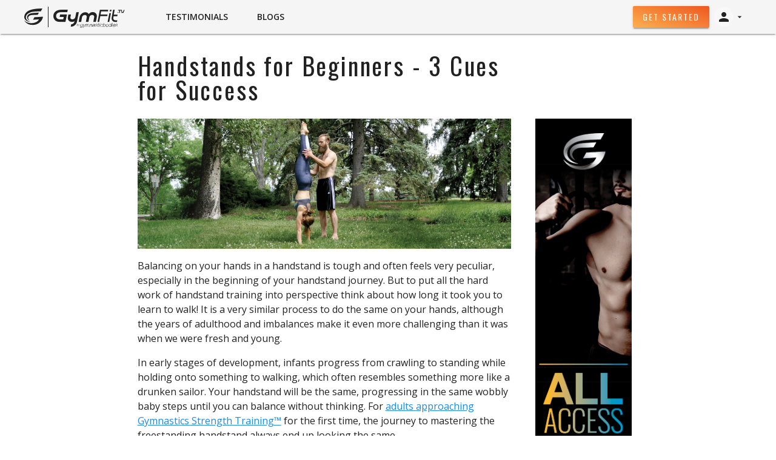

--- FILE ---
content_type: text/html; charset=UTF-8
request_url: https://www.gymnasticbodies.com/handstands-for-beginners-cues-for-success/
body_size: 11702
content:
<!DOCTYPE html>
<html lang="en-US" prefix="og: https://ogp.me/ns#">
<head>
  <meta charset="utf-8">
  <meta name="viewport" content="width=device-width, initial-scale=1.0, viewport-fit=cover">
  <meta http-equiv="X-UA-Compatible" content="IE=edge,chrome=1"> <!-- Google Chrome Frame for IE -->
  <!-- Using WordPress SEO Plugin for meta description and title tags -->
  <title>Gymnasticbodies</title>
  <meta name="description" content="GymFit is the world leading bodyweight strength program, blending mobility, strength, cardio and more to improve your quality of life.">
  <meta name="keywords" content="Gymnasticbodies, strength, program, mobility, want, courses, plans, build, training, cardio, strength, bodyweight">
  <meta name="title" content="Gymnasticbodies">

  <!-- icons & favicons -->
  <link rel="icon" href="https://www.gymnasticbodies.com/gymfit/wp-content/themes/gymnasticbodies/favicon.png">
  <link rel="apple-touch-icon" href="/library/icons/apple-icon-touch.png">
  <!--[if IE]>
  <link rel="shortcut icon" href="/favicon.ico">
  <![endif]-->
  <!-- Google Analytics -->
  <script>
    (function(i,s,o,g,r,a,m){i['GoogleAnalyticsObject']=r;i[r]=i[r]||function(){
          (i[r].q=i[r].q||[]).push(arguments)},i[r].l=1*new Date();a=s.createElement(o),
        m=s.getElementsByTagName(o)[0];a.async=1;a.src=g;m.parentNode.insertBefore(a,m)
    })(window,document,'script','//www.google-analytics.com/analytics.js','ga');

    ga('create', 'UA-29619549-1', 'auto');
    ga('send', 'pageview');

  </script>
  <!-- Global site tag (gtag.js) - Google Analytics -->
<script async src="https://www.googletagmanager.com/gtag/js?id=UA-29619549-1"></script>
<script>
window.dataLayer = window.dataLayer || [];
function gtag(){dataLayer.push(arguments);}
gtag('js', new Date());

gtag('config', 'UA-29619549-1', { 'optimize_id': 'GTM-PK8GKZ6'});
</script>
  <!-- wordpress head functions -->
  
<!-- Search Engine Optimization by Rank Math - https://s.rankmath.com/home -->
<meta name="description" content="Balancing on your hands in a handstand is tough and often feels very peculiar, especially in the beginning of your handstand journey. But to put all the hard"/>
<meta name="robots" content="index, follow, max-snippet:-1, max-video-preview:-1, max-image-preview:large"/>
<link rel="canonical" href="https://www.gymnasticbodies.com/handstands-for-beginners-cues-for-success/" />
<meta property="og:locale" content="en_US" />
<meta property="og:type" content="article" />
<meta property="og:title" content="Handstands For Beginners - 3 Cues For Success - GymFit TV By GymnasticBodies" />
<meta property="og:description" content="Balancing on your hands in a handstand is tough and often feels very peculiar, especially in the beginning of your handstand journey. But to put all the hard" />
<meta property="og:url" content="https://www.gymnasticbodies.com/handstands-for-beginners-cues-for-success/" />
<meta property="og:site_name" content="GymFit TV by GymnasticBodies" />
<meta property="article:publisher" content="https://www.facebook.com/GymnasticBodies" />
<meta property="article:section" content="Handstand" />
<meta property="og:updated_time" content="2019-01-13T21:38:27-07:00" />
<meta property="og:image" content="https://www.gymnasticbodies.com/gymfit/wp-content/uploads/2016/04/L-GymnasticBodies-partner-hollow-handstand-1024x357.jpg" />
<meta property="og:image:secure_url" content="https://www.gymnasticbodies.com/gymfit/wp-content/uploads/2016/04/L-GymnasticBodies-partner-hollow-handstand-1024x357.jpg" />
<meta property="og:image:width" content="1024" />
<meta property="og:image:height" content="357" />
<meta property="og:image:alt" content="Partner GymnasticBodies handstand training" />
<meta property="og:image:type" content="image/jpeg" />
<meta property="article:published_time" content="2016-04-05T11:11:58-07:00" />
<meta property="article:modified_time" content="2019-01-13T21:38:27-07:00" />
<meta name="twitter:card" content="summary_large_image" />
<meta name="twitter:title" content="Handstands For Beginners - 3 Cues For Success - GymFit TV By GymnasticBodies" />
<meta name="twitter:description" content="Balancing on your hands in a handstand is tough and often feels very peculiar, especially in the beginning of your handstand journey. But to put all the hard" />
<meta name="twitter:image" content="https://www.gymnasticbodies.com/gymfit/wp-content/uploads/2016/04/L-GymnasticBodies-partner-hollow-handstand-1024x357.jpg" />
<meta name="twitter:label1" content="Written by" />
<meta name="twitter:data1" content="GymnasticBodies" />
<meta name="twitter:label2" content="Time to read" />
<meta name="twitter:data2" content="4 minutes" />
<script type="application/ld+json" class="rank-math-schema">{"@context":"https://schema.org","@graph":[{"@type":["HealthAndBeautyBusiness","Organization"],"@id":"https://www.gymnasticbodies.com/#organization","name":"GymFit TV by GymnasticBodies","url":"https://www.gymnasticbodies.com/gymfit","openingHours":["Monday,Tuesday,Wednesday,Thursday,Friday,Saturday,Sunday 09:00-17:00"]},{"@type":"WebSite","@id":"https://www.gymnasticbodies.com/#website","url":"https://www.gymnasticbodies.com","name":"GymFit TV by GymnasticBodies","publisher":{"@id":"https://www.gymnasticbodies.com/#organization"},"inLanguage":"en-US"},{"@type":"ImageObject","@id":"https://www.gymnasticbodies.com/gymfit/wp-content/uploads/2016/04/L-GymnasticBodies-partner-hollow-handstand.jpg","url":"https://www.gymnasticbodies.com/gymfit/wp-content/uploads/2016/04/L-GymnasticBodies-partner-hollow-handstand.jpg","width":"4000","height":"1396","caption":"Partner GymnasticBodies handstand training","inLanguage":"en-US"},{"@type":"Person","@id":"https://www.gymnasticbodies.com/author/cory/","name":"GymnasticBodies","url":"https://www.gymnasticbodies.com/author/cory/","image":{"@type":"ImageObject","@id":"https://secure.gravatar.com/avatar/62495c6f7129bfe8d91103b3d46f7425?s=96&amp;d=mm&amp;r=g","url":"https://secure.gravatar.com/avatar/62495c6f7129bfe8d91103b3d46f7425?s=96&amp;d=mm&amp;r=g","caption":"GymnasticBodies","inLanguage":"en-US"},"worksFor":{"@id":"https://www.gymnasticbodies.com/#organization"}},{"@type":"WebPage","@id":"https://www.gymnasticbodies.com/handstands-for-beginners-cues-for-success/#webpage","url":"https://www.gymnasticbodies.com/handstands-for-beginners-cues-for-success/","name":"Handstands For Beginners - 3 Cues For Success - GymFit TV By GymnasticBodies","datePublished":"2016-04-05T11:11:58-07:00","dateModified":"2019-01-13T21:38:27-07:00","author":{"@id":"https://www.gymnasticbodies.com/author/cory/"},"isPartOf":{"@id":"https://www.gymnasticbodies.com/#website"},"primaryImageOfPage":{"@id":"https://www.gymnasticbodies.com/gymfit/wp-content/uploads/2016/04/L-GymnasticBodies-partner-hollow-handstand.jpg"},"inLanguage":"en-US"},{"@type":"BlogPosting","headline":"Handstands For Beginners - 3 Cues For Success - GymFit TV By GymnasticBodies","datePublished":"2016-04-05T11:11:58-07:00","dateModified":"2019-01-13T21:38:27-07:00","author":{"@id":"https://www.gymnasticbodies.com/author/cory/"},"publisher":{"@id":"https://www.gymnasticbodies.com/#organization"},"description":"Balancing on your hands in a handstand is tough and often feels very peculiar, especially\u00a0in the beginning of your handstand journey.\u00a0But to put all the hard","name":"Handstands For Beginners - 3 Cues For Success - GymFit TV By GymnasticBodies","@id":"https://www.gymnasticbodies.com/handstands-for-beginners-cues-for-success/#richSnippet","isPartOf":{"@id":"https://www.gymnasticbodies.com/handstands-for-beginners-cues-for-success/#webpage"},"image":{"@id":"https://www.gymnasticbodies.com/gymfit/wp-content/uploads/2016/04/L-GymnasticBodies-partner-hollow-handstand.jpg"},"inLanguage":"en-US","mainEntityOfPage":{"@id":"https://www.gymnasticbodies.com/handstands-for-beginners-cues-for-success/#webpage"}}]}</script>
<!-- /Rank Math WordPress SEO plugin -->

<link rel='dns-prefetch' href='//www.refersion.com' />
<link rel='dns-prefetch' href='//a.omappapi.com' />
<link rel='dns-prefetch' href='//s.w.org' />
<link rel='stylesheet' id='dashicons-css'  href='https://www.gymnasticbodies.com/gymfit/wp-includes/css/dashicons.min.css' type='text/css' media='all' />
<style id='dashicons-inline-css' type='text/css'>
[data-font="Dashicons"]:before {font-family: 'Dashicons' !important;content: attr(data-icon) !important;speak: none !important;font-weight: normal !important;font-variant: normal !important;text-transform: none !important;line-height: 1 !important;font-style: normal !important;-webkit-font-smoothing: antialiased !important;-moz-osx-font-smoothing: grayscale !important;}
</style>
<link rel='stylesheet' id='thickbox-css'  href='https://www.gymnasticbodies.com/gymfit/wp-includes/js/thickbox/thickbox.css' type='text/css' media='all' />
<link rel='stylesheet' id='wp-block-library-css'  href='https://www.gymnasticbodies.com/gymfit/wp-includes/css/dist/block-library/style.min.css' type='text/css' media='all' />
<link rel='stylesheet' id='wc-blocks-vendors-style-css'  href='https://www.gymnasticbodies.com/gymfit/wp-content/plugins/woocommerce/packages/woocommerce-blocks/build/wc-blocks-vendors-style.css?ver=7.2.2' type='text/css' media='all' />
<link rel='stylesheet' id='wc-blocks-style-css'  href='https://www.gymnasticbodies.com/gymfit/wp-content/plugins/woocommerce/packages/woocommerce-blocks/build/wc-blocks-style.css?ver=7.2.2' type='text/css' media='all' />
<link rel='stylesheet' id='woocommerce-layout-css'  href='https://www.gymnasticbodies.com/gymfit/wp-content/plugins/woocommerce/assets/css/woocommerce-layout.css?ver=6.4.1' type='text/css' media='all' />
<link rel='stylesheet' id='woocommerce-smallscreen-css'  href='https://www.gymnasticbodies.com/gymfit/wp-content/plugins/woocommerce/assets/css/woocommerce-smallscreen.css?ver=6.4.1' type='text/css' media='only screen and (max-width: 768px)' />
<link rel='stylesheet' id='woocommerce-general-css'  href='https://www.gymnasticbodies.com/gymfit/wp-content/plugins/woocommerce/assets/css/woocommerce.css?ver=6.4.1' type='text/css' media='all' />
<style id='woocommerce-inline-inline-css' type='text/css'>
.woocommerce form .form-row .required { visibility: visible; }
</style>
<link rel='stylesheet' id='wp-post-modal-css'  href='https://www.gymnasticbodies.com/gymfit/wp-content/plugins/wp-post-modal/public/css/wp-post-modal-public.css?ver=1.0.0' type='text/css' media='all' />
<link rel='stylesheet' id='main-stylesheet-css'  href='https://www.gymnasticbodies.com/gymfit/wp-content/themes/gymnasticbodies/assets/styles/main.css?10' type='text/css' media='all' />
<link rel='stylesheet' id='sv-wc-payment-gateway-payment-form-v5_10_12-css'  href='https://www.gymnasticbodies.com/gymfit/wp-content/plugins/woocommerce-gateway-authorize-net-cim/vendor/skyverge/wc-plugin-framework/woocommerce/payment-gateway/assets/css/frontend/sv-wc-payment-gateway-payment-form.min.css?ver=5.10.12' type='text/css' media='all' />
<link rel='stylesheet' id='sv-wc-payment-gateway-payment-form-v5_10_7-css'  href='https://www.gymnasticbodies.com/gymfit/wp-content/plugins/woocommerce-gateway-paypal-powered-by-braintree/vendor/skyverge/wc-plugin-framework/woocommerce/payment-gateway/assets/css/frontend/sv-wc-payment-gateway-payment-form.min.css?ver=5.10.7' type='text/css' media='all' />
<link rel='stylesheet' id='i4w-cportal-css'  href='https://www.gymnasticbodies.com/gymfit/wp-content/plugins/infusion4wp/assets/cportal/style.css' type='text/css' media='all' />
<link rel='stylesheet' id='datatables-css'  href='https://www.gymnasticbodies.com/gymfit/wp-content/plugins/infusion4wp/assets/datatables/datatables.css' type='text/css' media='all' />
<script type='text/javascript' src='https://www.gymnasticbodies.com/gymfit/wp-includes/js/jquery/jquery.min.js?ver=3.6.0' id='jquery-core-js'></script>
<script type='text/javascript' defer='defer' src='https://www.gymnasticbodies.com/gymfit/wp-includes/js/jquery/jquery-migrate.min.js?ver=3.3.2' id='jquery-migrate-js'></script>
<script type='text/javascript' src='//www.refersion.com/tracker/v3/pub_aa36993989f211edf60d.js' id='refersion-wc-tracking-js'></script>
<script type='text/javascript' id='wp-post-modal-js-extra'>
/* <![CDATA[ */
var fromPHP = {"pluginUrl":"https:\/\/www.gymnasticbodies.com\/gymfit\/wp-content\/plugins\/wp-post-modal\/public\/","breakpoint":"320","styled":"1","ajax_url":"https:\/\/www.gymnasticbodies.com\/gymfit\/wp-admin\/admin-ajax.php","siteUrl":"https:\/\/www.gymnasticbodies.com","legacy":"1","iframe":"1"};
/* ]]> */
</script>
<script type='text/javascript' defer='defer' src='https://www.gymnasticbodies.com/gymfit/wp-content/plugins/wp-post-modal/public/js/wp-post-modal-public.js?ver=1.0.0' id='wp-post-modal-js'></script>
<script type='text/javascript' defer='defer' src='https://www.gymnasticbodies.com/gymfit/wp-content/node_modules/material-design-lite/material.min.js' id='material-js'></script>
<script type='text/javascript' defer='defer' src='https://www.gymnasticbodies.com/gymfit/wp-content/themes/gymnasticbodies/library/js/dialog-polyfill.js' id='dialog-polyfill-js'></script>
<script type='text/javascript' defer='defer' src='https://www.gymnasticbodies.com/gymfit/wp-content/themes/gymnasticbodies/library/js/siema.min.js' id='siema-js'></script>
<script type='text/javascript' defer='defer' src='https://www.gymnasticbodies.com/gymfit/wp-content/themes/gymnasticbodies/library/js/fluidvids.js' id='fluidvids-js'></script>
<script type='text/javascript' defer='defer' src='https://www.gymnasticbodies.com/gymfit/wp-content/themes/gymnasticbodies/library/js/mixitup.min.js' id='mixitup-js'></script>
<script type='text/javascript' defer='defer' src='https://www.gymnasticbodies.com/gymfit/wp-content/themes/gymnasticbodies/library/js/mixitup-multifilter.min.js' id='mixitup-multifilter-js'></script>
<script type='text/javascript' defer='defer' src='https://www.gymnasticbodies.com/gymfit/wp-content/themes/gymnasticbodies/library/js/custom.js?10' id='custom-js'></script>
<script type='text/javascript' id='i4w-cportal-validation-js-extra'>
/* <![CDATA[ */
var i4w_cportal_password_settings = {"min_passlen":"8","charset":"ABCDEFGHIJKLMNOPQRSTUVWXYZ0123456789!$#","alert_error_message":"Only the following characters are allowed:"};
/* ]]> */
</script>
<script type='text/javascript' defer='defer' src='https://www.gymnasticbodies.com/gymfit/wp-content/plugins/infusion4wp/assets/cportal/validation.js' id='i4w-cportal-validation-js'></script>
<script type='text/javascript' defer='defer' src='https://www.gymnasticbodies.com/gymfit/wp-content/plugins/infusion4wp/assets/datatables/datatables.js' id='datatables-js'></script>
<script type='text/javascript' defer='defer' src='https://www.gymnasticbodies.com/gymfit/wp-content/plugins/infusion4wp/assets/cportal/print.js' id='i4w-jquery-print-js'></script>
<script type='text/javascript' defer='defer' src='https://www.gymnasticbodies.com/gymfit/wp-content/plugins/infusion4wp/assets/cportal/invoices.js' id='i4w-cportal-invoices-js'></script>
<script type='text/javascript' defer='defer' src='https://www.gymnasticbodies.com/gymfit/wp-content/plugins/infusion4wp/assets/cportal/subscriptions.js' id='i4w-cportal-subscriptions-js'></script>
<link rel="https://api.w.org/" href="https://www.gymnasticbodies.com/wp-json/" /><link rel="alternate" type="application/json" href="https://www.gymnasticbodies.com/wp-json/wp/v2/posts/77747" /><link rel="EditURI" type="application/rsd+xml" title="RSD" href="https://www.gymnasticbodies.com/gymfit/xmlrpc.php?rsd" />
<link rel="wlwmanifest" type="application/wlwmanifest+xml" href="https://www.gymnasticbodies.com/gymfit/wp-includes/wlwmanifest.xml" /> 

<link rel='shortlink' href='https://www.gymnasticbodies.com/?p=77747' />
<link rel="alternate" type="application/json+oembed" href="https://www.gymnasticbodies.com/wp-json/oembed/1.0/embed?url=https%3A%2F%2Fwww.gymnasticbodies.com%2Fhandstands-for-beginners-cues-for-success%2F" />
<link rel="alternate" type="text/xml+oembed" href="https://www.gymnasticbodies.com/wp-json/oembed/1.0/embed?url=https%3A%2F%2Fwww.gymnasticbodies.com%2Fhandstands-for-beginners-cues-for-success%2F&#038;format=xml" />
<!-- Google tag (gtag.js) -->
<script async src="https://www.googletagmanager.com/gtag/js?id=G-6V1QXBQ18K"></script>
<script>
  window.dataLayer = window.dataLayer || [];
  function gtag(){dataLayer.push(arguments);}
  gtag('js', new Date());

  gtag('config', 'G-6V1QXBQ18K');
</script><script>  var el_i13_login_captcha=null; var el_i13_register_captcha=null; </script>	<noscript><style>.woocommerce-product-gallery{ opacity: 1 !important; }</style></noscript>
	<script>var i4w_cportal_required_state_countries = ["United States", "Canada", "Australia"];</script><link rel='dns-prefetch' href='https://zp130.infusionsoft.com' /><meta name='generator' content='iMember360 (v5.1.007) for WordPress 5.8.2' /><script type='text/javascript'>var ajaxurl='//www.gymnasticbodies.com/gymfit/wp-admin/admin-ajax.php';var tb_pathToImage='//www.gymnasticbodies.com/gymfit/wp-includes/js/thickbox/loadingAnimation.gif';var tb_closeImage='//www.gymnasticbodies.com/gymfit/wp-includes/js/thickbox/tb-close.png';function payf_popup() {tb_show('Notice:','#TB_inline?height=300&amp;width=400&amp;inlineId=PayfInfoDiv');}</script>  <!-- end of wordpress head -->
  <!-- Hotjar Tracking Code for www.gymnasticbodies.com -->
  <!--<meta name="p:domain_verify" content="1184e731d12ae73e5eb0167c5354d7cd"/>-->
  <!--<script>-->
  <!--      (function(h,o,t,j,a,r){-->
  <!--          h.hj=h.hj||function(){(h.hj.q=h.hj.q||[]).push(arguments)};-->
  <!--          h._hjSettings={hjid:1169048,hjsv:6};-->
  <!--          a=o.getElementsByTagName('head')[0];-->
  <!--          r=o.createElement('script');r.async=1;-->
  <!--          r.src=t+h._hjSettings.hjid+j+h._hjSettings.hjsv;-->
  <!--          a.appendChild(r);-->
  <!--      })(window,document,'https://static.hotjar.com/c/hotjar-','.js?sv=');-->
  <!--  </script>-->
    <!-- end hotjar scaning-->
</head>

<body id="gb-sales" class="post-template-default single single-post postid-77747 single-format-standard theme-gymnasticbodies woocommerce-no-js">

<div class="mdl-layout mdl-js-layout mdl-layout-fixed--header">

  <div id="modalAddToSchedule" class="gb-modal modal-test-add">  <div class="modal-window">    <i class="modal-close material-icons" data-dismiss="modal">close</i>    <div class="modal-body flex flex-jc-flex-start flex-direction-column">    </div>  </div></div>  <div id="modalUserSchedule" class="gb-modal modal-test-add">  <div class="modal-window">    <div class="schedule-tab-popover--tab">      <h6 class="schedule-tab--head mdl-typography--subhead mdl-typography--caption-color-contrast mdl-typography-font-bold mdl-typography-text-uppercase mdl-typography-text-center"></h6>      <div class="schedule-tab--day-date fix-margin margin-top--0 margin-bottom--0 mdl-typography-text-center"></div>    </div>    <div class="schedule-tab-popover modal-body">    </div>  </div></div>
  <header class="mdl-layout__header ">
    <div class="mdl-layout__header-row">

      <span class="mdl-layout-title gf-margin-right-l-tablet">
        <a class="header-logo-link" href="https://www.gymnasticbodies.com"><i class="gb-icon gb-white"></i><i class="gb-icon gb-gymfit-by"></i><span class="hide-text">Gymnastic Bodies</span></a>
      </span>

              <nav role="navigation" class="mdl-navigation gf-hide-phone-not-tablet" itemscope itemtype="//schema.org/SiteNavigationElement">
          <div class="mdl-tabs mdl-js-tabs mdl-js-ripple-effect">
            <a href="/#gf-testimonial" class="mdl-layout__tab">Testimonials</a>
<a href="https://www.gymnasticbodies.com/blog/" class="mdl-layout__tab">BLOGS</a>
          </div>
        </nav>
      
      <div class="mdl-layout-spacer"></div>

              <a href="https://www.gymnasticbodies.com/subscribe/" class="mdl-button mdl-js-button mdl-button--raised mdl-button--colored fix-margin margin-right--s gf-orange-gradiant">Get Started</a>
      
      
      			  <div class="mdl-badge mdl-badge--overlap">
          <button id="user-account-navigation" class="mdl-button mdl-js-button mdl-button--icon mdl-button--icon-avatar btn-dropdown-menu">
            <i class="material-icons">person</i>
          </button>

          <ul class="mdl-menu mdl-menu--bottom-right mdl-js-menu mdl-js-ripple-effect" for="user-account-navigation">
            <li id="menu-item-85" class="menu-item menu-item-type-post_type menu-item-object-page menu-item-85"><a href="https://www.gymnasticbodies.com/cart/" class="mdl-menu__item">Cart</a></li>
<li id="menu-item-73977" class="menu-item menu-item-type-custom menu-item-object-custom menu-item-73977"><a href="https://my.gymnasticbodies.com/" class="mdl-menu__item">My Courses Login</a></li>
<li id="menu-item-108640" class="menu-item menu-item-type-custom menu-item-object-custom menu-item-108640"><a href="mailto:hello@gymnasticbodies.com" class="mdl-menu__item">Contact Us</a></li>
<li id="menu-item-173065" class="menu-item menu-item-type-custom menu-item-object-custom menu-item-173065"><a href="https://www.gymnasticbodies.com/forum/" class="mdl-menu__item">Forum</a></li>
          </ul>
        </div>
          </div>
  </header>

  <main class="mdl-layout__content js-handlenav">

<!-- Facebook Pixel Code -->
<script>
!function(f,b,e,v,n,t,s){if(f.fbq)return;n=f.fbq=function(){n.callMethod?
n.callMethod.apply(n,arguments):n.queue.push(arguments)};if(!f._fbq)f._fbq=n;
n.push=n;n.loaded=!0;n.version='2.0';n.queue=[];t=b.createElement(e);t.async=!0;
t.src=v;s=b.getElementsByTagName(e)[0];s.parentNode.insertBefore(t,s)}(window,
document,'script','https://connect.facebook.net/en_US/fbevents.js');
fbq('init', '388029931552198'); // Insert your pixel ID here.
fbq('track', 'PageView');
</script>
<noscript><img height="1" width="1" style="display:none"
src="https://www.facebook.com/tr?id=388029931552198&ev=PageView&noscript=1"
/></noscript>
<!-- DO NOT MODIFY -->
<!-- End Facebook Pixel Code -->

<script> fbq('track', 'ViewContent'); </script>

<div class="mdl-grid fix-padding padding-top--0">
  <div class="mdl-cell mdl-cell--4-col-phone mdl-cell--1-offset-tablet mdl-cell--4-col-tablet mdl-cell--hide-desktop gf-floating-add">
    <a href="/subscribe">
      <img src="https://www.gymnasticbodies.com/gymfit/wp-content/uploads/2020/11/7-day-horiz-ad.jpg" alt="All Access Subscription" style="width:100%">
    </a>
  </div>
  <div class="mdl-cell mdl-cell--hide-desktop mdl-cell--hide-tablet" style="margin-top: 54px;"></div>
  <div class="mdl-cell mdl-cell--4-col-phone mdl-cell--4-col-tablet mdl-cell--1-offset-tablet mdl-cell--6-col-desktop mdl-cell--2-offset-desktop">
          <h2 class="mdl-typography--display-3">Handstands for Beginners - 3 Cues for Success</h2>
  </div>
  <div class="mdl-cell mdl-cell--4-col-phone mdl-cell--4-col-tablet mdl-cell--1-offset-tablet mdl-cell--6-col-desktop mdl-cell--2-offset-desktop">

        <div id="modal-ready"><p><img loading="lazy" width="4000" height="1396" class="alignnone size-full wp-image-61601" src="https://www.gymnasticbodies.com/fit/wp-content/uploads/2016/04/L-GymnasticBodies-partner-hollow-handstand.jpg" alt="Partner GymnasticBodies handstand training " srcset="https://www.gymnasticbodies.com/gymfit/wp-content/uploads/2016/04/L-GymnasticBodies-partner-hollow-handstand.jpg 4000w, https://www.gymnasticbodies.com/gymfit/wp-content/uploads/2016/04/L-GymnasticBodies-partner-hollow-handstand-300x105.jpg 300w, https://www.gymnasticbodies.com/gymfit/wp-content/uploads/2016/04/L-GymnasticBodies-partner-hollow-handstand-768x268.jpg 768w, https://www.gymnasticbodies.com/gymfit/wp-content/uploads/2016/04/L-GymnasticBodies-partner-hollow-handstand-1024x357.jpg 1024w, https://www.gymnasticbodies.com/gymfit/wp-content/uploads/2016/04/L-GymnasticBodies-partner-hollow-handstand-600x209.jpg 600w" sizes="(max-width: 4000px) 100vw, 4000px" title="Handstands for Beginners - 3 Cues for Success 1"></p>
<p><span style="font-weight: 400;">Balancing on your hands</span><span style="font-weight: 400;"> in a handstand is tough and often feels very peculiar, especially in the beginning of your handstand journey. </span><span style="font-weight: 400;">But to put all the hard work of handstand training into perspective think about how long it took you to learn to walk! It is a very similar process to do the same on your hands, although the years of adulthood and imbalances make it even more challenging than it was when we were fresh and young.</span></p><!-- This site is converting visitors into subscribers and customers with OptinMonster - https://optinmonster.com :: Campaign Title: Blogs -->
<div id="om-snikxqlncmclbwdyiyzs-holder"></div>
<script>(function(d,u,ac){var s=d.createElement('script');s.type='text/javascript';s.src='https://a.omappapi.com/app/js/api.min.js';s.async=true;s.dataset.user=u;s.dataset.campaign=ac;d.getElementsByTagName('head')[0].appendChild(s);})(document,5588,'snikxqlncmclbwdyiyzs');</script>
<!-- / OptinMonster -->
<p><span style="font-weight: 400;">In </span><span style="font-weight: 400;">early </span><span style="font-weight: 400;">stages of development, </span><span style="font-weight: 400;">infants progress from crawling to standing while holding onto something to walking, which often resembles something more like a drunken sailor. Your handstand will be the same, progressing in the same wobbly baby steps until you can balance without thinking. </span>For <strong><a href="https://www.gymnasticbodies.com/">adults approaching Gymnastics Strength Training™</a></strong> for the first time, the journey to mastering the freestanding handstand always end up looking the same.</p>
<p>First, you need to build the strength and stability in your shoulders, then you will need some assistance (the wall), and after lots of falling and re-balancing, you will eventually be able to hold yourself inverted in a static handstand. Along the way, there are many helpful tips that can accelerate your progress by honing your focus on what needs to happen while balancing. <span style="font-weight: 400;">So, where do you begin? </span><span style="font-weight: 400;">With the basics, of course. </span>Here are three great handstand cues that beginners can use today to improve their practice.</p>
<p style="text-align: justify;"><strong>1. Grip the floor.</strong></p>
<p style="text-align: justify;">A common mistake that novice trainees make when attempting handstands for the first time is that they simply do not grip the floor enough while upside-down. When your hands are the only part of your body touching the ground, you need to maximize their ability to make minute adjustments to your balance throughout your hold. To understand this, take your shoes off and balance on one foot. You will quickly realize that your toes, feet, ankles, and calves perform countless tiny little muscular contractions in order to keep you from falling over. This will also help teach you that balancing a static freestanding handstand is actually the result of simply honing these adjustments in to become as small and infrequent as possible.</p>
<p><img loading="lazy" width="850" height="366" class="alignnone size-full wp-image-61613" src="https://www.gymnasticbodies.com/fit/wp-content/uploads/2016/04/Christopher-Sommer-hand-balance.jpg" alt="GymnasticBodies handstand wrist and grip demonstration." srcset="https://www.gymnasticbodies.com/gymfit/wp-content/uploads/2016/04/Christopher-Sommer-hand-balance.jpg 850w, https://www.gymnasticbodies.com/gymfit/wp-content/uploads/2016/04/Christopher-Sommer-hand-balance-300x129.jpg 300w, https://www.gymnasticbodies.com/gymfit/wp-content/uploads/2016/04/Christopher-Sommer-hand-balance-768x331.jpg 768w, https://www.gymnasticbodies.com/gymfit/wp-content/uploads/2016/04/Christopher-Sommer-hand-balance-600x258.jpg 600w" sizes="(max-width: 850px) 100vw, 850px" title="Handstands for Beginners - 3 Cues for Success 2"></p>
<p style="text-align: justify;">So the cue beginners need to internalize is "Grip the floor." Spread your fingers as wide as possible, and pretend like you are trying to palm a basketball. Now you do not want to maximally squeeze your hand to the point when you are over-gripping and causing wrist or elbow tendonitis, but rather you want to have an active grip. When upside-down in a handstand, if you begin to slightly lose your balance forwards, then you can apply a bit more pressure into the ground through your fingers in order to re-adjust. Conversely, if losing a bit of balance backward, then you can try to press into the heel of your palm. These adjustments need to be slight, however, and if you still fall over, then perhaps you need to look further up the body.</p>
<p style="text-align: justify;"><strong>2. Shrug your shoulders.</strong></p>
<p style="text-align: justify;">The second cue we will discuss here is "Shrug your shoulders." Often when kicking up into a handstand or practicing chest-to-wall, adult beginners will not place enough focus on what their shoulders are doing. Let's return to the analogy of standing on your feet: here, your glutes perform the work of keeping your hips open and maintaining your upright posture. While standing on your hands, then, the focus needs to be shrugging your shoulders so that your traps and other musculature in your upper back engages to help support your body weight.</p>
<p style="text-align: justify;">More specifically, while in a handstand you should be trying to both protract and elevate your scapula. By doing so, you will be creating a solid, stable base of muscle that will "lock" your shoulders into place, thus keeping you from falling while upside-down. Protraction, or spreading your shoulder blades across your back, will help prevent your ribs from sticking out in the front, something that improves your body alignment as well. Elevation, or shrugging your shoulders up into your ears, provides an active and engaged foundation for your bodyweight while inverted. If after gripping the floor and focusing on your shoulders you still have issues balancing, then read on for our last tip.</p>
<p><iframe loading="lazy" width="500" height="281" src="https://www.youtube.com/embed/elb9oMDJfU0?feature=oembed" frameborder="0" allow="accelerometer; autoplay; encrypted-media; gyroscope; picture-in-picture" allowfullscreen></iframe></p>
<p style="text-align: justify;"><strong>3. Squeeze Your Butt</strong></p>
<p style="text-align: justify;">The third and last handstand cue for beginners that we will discuss is "squeeze your butt." While this is a bit over-simplified, it often achieves the correct result: the athlete engages their glutes, which helps shift them into a straighter body line. This then prevents an arched back, which can disengage the core and result in a loss of balance in the handstand.</p>
<p style="text-align: justify;">There is a reason gymnastics coaches all over the world strongly emphasize a straight-line handstand: it is the most efficient position to balance. So if you find yourself falling due to a banana back, work on your glute engagement as you balance.</p>
<div id="attachment_59028" style="width: 860px" class="wp-caption alignnone"><img aria-describedby="caption-attachment-59028" loading="lazy" class="wp-image-59028 size-full" src="https://www.gymnasticbodies.com/fit/wp-content/uploads/2017/08/Christopher-Sommer-Hollow-1.jpg" alt="Hollow body shape shown by GymnasticBodies athlete." width="850" height="366" srcset="https://www.gymnasticbodies.com/gymfit/wp-content/uploads/2017/08/Christopher-Sommer-Hollow-1.jpg 850w, https://www.gymnasticbodies.com/gymfit/wp-content/uploads/2017/08/Christopher-Sommer-Hollow-1-300x129.jpg 300w, https://www.gymnasticbodies.com/gymfit/wp-content/uploads/2017/08/Christopher-Sommer-Hollow-1-768x331.jpg 768w, https://www.gymnasticbodies.com/gymfit/wp-content/uploads/2017/08/Christopher-Sommer-Hollow-1-600x258.jpg 600w" sizes="(max-width: 850px) 100vw, 850px" title="Handstands for Beginners - 3 Cues for Success 3"><p id="caption-attachment-59028" class="wp-caption-text"><center><em>Use the <strong>hollow body position</strong> to work on your glute engagement while maintaining a straight body. We promise it will transfer to your handstand training!</em></center></p></div>
<p><span style="font-weight: 400;">Getting into a handstand as an adult may be daunting, but is a skill (and awesome party trick) that is well worth the efforts. Not only will you be developing a solid line, but the </span><a href="https://www.gymnasticbodies.com"><b>GymnasticBodies Handstand Courses</b></a><span style="font-weight: 400;"> will help keep your wrists, shoulders and full body healthy, strong and mobile enough to take on all of the adventures, or life challenges, ahead. </span></p>
</div></p>
        <strong>Categorized In:</strong>
        <a href="https://www.gymnasticbodies.com/category/handstand/" rel="category tag">Handstand</a>
      </div>
  <div class="mdl-cell mdl-cell--2-col-desktop mdl-cell--hide-phone mdl-cell--hide-tablet">
    <a href="/subscribe">
    <img src="https://www.gymnasticbodies.com/gymfit/wp-content/uploads/2020/11/7-day-vert-ad.jpg" alt="All Access Subscription" style="max-height:750px;" class='fix-margin margin-left--2xl'>
    </a>
  </div>
</div>

</div>
</div>
    <footer class="mdl-mega-footer mdl-cell--hide-tablet mdl-cell--hide-phone ">
      <div class="mdl-mega-footer__top-section">
        <div class="mdl-mega-footer__left-section">
          <span class="mdl-layout-title">
            <a class="footer-logo-link" href="https://www.gymnasticbodies.com"><i class="gb-icon gb-mark"></i><i class="gb-icon gb-gymfit-by"></i><span class="hide-text">Gymnastic Bodies</span></a>
          </span>
        </div>

        <div class="mdl-mega-footer__right-section">
          <a href="https://www.facebook.com/GymnasticBodies/" target="_blank"><i class="gb-icon gb-facebook"></i></a>
          <a href="https://twitter.com/gymnasticbodies" target="_blank"><i class="gb-icon gb-twitter"></i></a>
          <a href="https://www.instagram.com/gymnasticbodies/" target="_blank"><i class="gb-icon gb-instagram"></i></a>
        </div>
      </div>

      <!-- <div class="mdl-mega-footer__bottom-section"> -->

        <!--           <div class="mdl-mega-footer__left-section">
                      </div>
        
        <div class="mdl-mega-footer__right-section mdl-typography--body-2-color-contrast">
          <span id="copy">&copy; 2018 gymnasticbodies.com - &reg; All Rights Reserved</span>
        </div>
      </div> -->
    </footer>

    <footer class='mdl-mega-footer mdl-cell--hide-desktop fix-padding padding--xs gf-navigation__secondary-bottom'  >
    <div class="gb-mobile-nav flex flex-1">
					<div class="gb-mobile-nav--list-item">
						<a href="https://www.gymnasticbodies.com/hey-newbies" class="gb-mobile-nav--link">
						<i class="fix-margin margin-bottom--s gb-icon gb-beginner"></i>
						<span>Beginner</span>
						</a>
					</div>
					<div class="gb-mobile-nav--list-item" id="introClassFinderButtonBottomNav">
						<a href="https://www.gymnasticbodies.com/think-stronger" class="gb-mobile-nav--link">
						<i class="fix-margin margin-bottom--s gb-icon gb-advanced"></i>
						<span>Inter/Adv</span>
						</a>
					</div>
          <div class="gb-mobile-nav--list-item" id="introWorkoutHistoryButtonBottomNav">
						<a href="https://www.gymnasticbodies.com/mobility" class="gb-mobile-nav--link">
						<i class="fix-margin margin-bottom--s gb-icon gb-mobility-secondary"></i>
						<span>Overcome</span>
						</a>
					</div>
					<div class="gb-mobile-nav--list-item" id="introWorkoutHistoryButtonBottomNav">
						<a href="https://www.gymnasticbodies.com/body-weight" class="gb-mobile-nav--link">
						<i class="fix-margin margin-bottom--s gb-icon gb-bodyweight"></i>
						<span>Bodyweight</span>
						</a>
					</div>
          <div class="gb-mobile-nav--list-item" id="introWorkoutHistoryButtonBottomNav">
						<a href="https://www.gymnasticbodies.com/free-members" class="gb-mobile-nav--link">
						<i class="fix-margin margin-bottom--s gb-icon gb-white-board"></i>
						<span>White Board</span>
						</a>
					</div>
			</div>
		</footer>

  </main>
</div>

															  
			<div class="modal-wrapper styled"><div class="modal"><div class="close-modal">×</div><div id="modal-content"></div></div></div><!-- This site is converting visitors into subscribers and customers with OptinMonster - https://optinmonster.com :: Campaign Title: April 1 Flash Sale -->
<script>(function(d,u,ac){var s=d.createElement('script');s.type='text/javascript';s.src='https://a.omappapi.com/app/js/api.min.js';s.async=true;s.dataset.user=u;s.dataset.campaign=ac;d.getElementsByTagName('head')[0].appendChild(s);})(document,5588,'elkjj3kvzbb54bpyluag');</script>
<!-- / OptinMonster -->	<script type="text/javascript">
		(function () {
			var c = document.body.className;
			c = c.replace(/woocommerce-no-js/, 'woocommerce-js');
			document.body.className = c;
		})();
	</script>
			<script type="text/javascript">
		var snikxqlncmclbwdyiyzs_shortcode = true;var elkjj3kvzbb54bpyluag_shortcode = true;		</script>
		<script type='text/javascript' id='thickbox-js-extra'>
/* <![CDATA[ */
var thickboxL10n = {"next":"Next >","prev":"< Prev","image":"Image","of":"of","close":"Close","noiframes":"This feature requires inline frames. You have iframes disabled or your browser does not support them.","loadingAnimation":"https:\/\/www.gymnasticbodies.com\/gymfit\/wp-includes\/js\/thickbox\/loadingAnimation.gif"};
/* ]]> */
</script>
<script type='text/javascript' defer='defer' src='https://www.gymnasticbodies.com/gymfit/wp-includes/js/thickbox/thickbox.js?ver=3.1-20121105' id='thickbox-js'></script>
<script type='text/javascript' defer='defer' src='https://www.gymnasticbodies.com/gymfit/wp-content/plugins/woocommerce/assets/js/jquery-blockui/jquery.blockUI.min.js?ver=2.7.0-wc.6.4.1' id='jquery-blockui-js'></script>
<script type='text/javascript' id='wc-add-to-cart-js-extra'>
/* <![CDATA[ */
var wc_add_to_cart_params = {"ajax_url":"\/gymfit\/wp-admin\/admin-ajax.php","wc_ajax_url":"\/?wc-ajax=%%endpoint%%","i18n_view_cart":"View cart","cart_url":"https:\/\/www.gymnasticbodies.com\/checkout\/","is_cart":"","cart_redirect_after_add":"no"};
/* ]]> */
</script>
<script type='text/javascript' defer='defer' src='https://www.gymnasticbodies.com/gymfit/wp-content/plugins/woocommerce/assets/js/frontend/add-to-cart.min.js?ver=6.4.1' id='wc-add-to-cart-js'></script>
<script type='text/javascript' defer='defer' src='https://www.gymnasticbodies.com/gymfit/wp-content/plugins/gym-custom-js/js/custom.js' id='gym-custom-js-js'></script>
<script type='text/javascript' defer='defer' src='https://www.gymnasticbodies.com/gymfit/wp-content/plugins/woocommerce/assets/js/js-cookie/js.cookie.min.js?ver=2.1.4-wc.6.4.1' id='js-cookie-js'></script>
<script type='text/javascript' id='woocommerce-js-extra'>
/* <![CDATA[ */
var woocommerce_params = {"ajax_url":"\/gymfit\/wp-admin\/admin-ajax.php","wc_ajax_url":"\/?wc-ajax=%%endpoint%%"};
/* ]]> */
</script>
<script type='text/javascript' defer='defer' src='https://www.gymnasticbodies.com/gymfit/wp-content/plugins/woocommerce/assets/js/frontend/woocommerce.min.js?ver=6.4.1' id='woocommerce-js'></script>
<script type='text/javascript' id='wc-cart-fragments-js-extra'>
/* <![CDATA[ */
var wc_cart_fragments_params = {"ajax_url":"\/gymfit\/wp-admin\/admin-ajax.php","wc_ajax_url":"\/?wc-ajax=%%endpoint%%","cart_hash_key":"wc_cart_hash_ef42a4e38006613bfb05b54b81d80ede","fragment_name":"wc_fragments_ef42a4e38006613bfb05b54b81d80ede","request_timeout":"5000"};
/* ]]> */
</script>
<script type='text/javascript' defer='defer' src='https://www.gymnasticbodies.com/gymfit/wp-content/plugins/woocommerce/assets/js/frontend/cart-fragments.min.js?ver=6.4.1' id='wc-cart-fragments-js'></script>
<script type='text/javascript' defer='defer' src='https://www.gymnasticbodies.com/gymfit/wp-content/plugins/woocommerce/assets/js/jquery-payment/jquery.payment.min.js?ver=3.0.0-wc.6.4.1' id='jquery-payment-js'></script>
<script type='text/javascript' id='sv-wc-payment-gateway-payment-form-v5_10_12-js-extra'>
/* <![CDATA[ */
var sv_wc_payment_gateway_payment_form_params = {"card_number_missing":"Card number is missing","card_number_invalid":"Card number is invalid","card_number_digits_invalid":"Card number is invalid (only digits allowed)","card_number_length_invalid":"Card number is invalid (wrong length)","cvv_missing":"Card security code is missing","cvv_digits_invalid":"Card security code is invalid (only digits are allowed)","cvv_length_invalid":"Card security code is invalid (must be 3 or 4 digits)","card_exp_date_invalid":"Card expiration date is invalid","check_number_digits_invalid":"Check Number is invalid (only digits are allowed)","check_number_missing":"Check Number is missing","drivers_license_state_missing":"Drivers license state is missing","drivers_license_number_missing":"Drivers license number is missing","drivers_license_number_invalid":"Drivers license number is invalid","account_number_missing":"Account Number is missing","account_number_invalid":"Account Number is invalid (only digits are allowed)","account_number_length_invalid":"Account number is invalid (must be between 5 and 17 digits)","routing_number_missing":"Routing Number is missing","routing_number_digits_invalid":"Routing Number is invalid (only digits are allowed)","routing_number_length_invalid":"Routing number is invalid (must be 9 digits)"};
/* ]]> */
</script>
<script type='text/javascript' defer='defer' src='https://www.gymnasticbodies.com/gymfit/wp-content/plugins/woocommerce-gateway-authorize-net-cim/vendor/skyverge/wc-plugin-framework/woocommerce/payment-gateway/assets/dist/frontend/sv-wc-payment-gateway-payment-form.js?ver=5.10.12' id='sv-wc-payment-gateway-payment-form-v5_10_12-js'></script>
<script type='text/javascript' defer='defer' src='https://www.gymnasticbodies.com/gymfit/wp-content/plugins/woocommerce-gateway-authorize-net-cim/assets/js/frontend/wc-authorize-net-cim.min.js?ver=3.6.3' id='wc-authorize-net-cim-js'></script>
<script type='text/javascript' id='sv-wc-payment-gateway-payment-form-v5_10_7-js-extra'>
/* <![CDATA[ */
var sv_wc_payment_gateway_payment_form_params = {"card_number_missing":"Card number is missing","card_number_invalid":"Card number is invalid","card_number_digits_invalid":"Card number is invalid (only digits allowed)","card_number_length_invalid":"Card number is invalid (wrong length)","cvv_missing":"Card security code is missing","cvv_digits_invalid":"Card security code is invalid (only digits are allowed)","cvv_length_invalid":"Card security code is invalid (must be 3 or 4 digits)","card_exp_date_invalid":"Card expiration date is invalid","check_number_digits_invalid":"Check Number is invalid (only digits are allowed)","check_number_missing":"Check Number is missing","drivers_license_state_missing":"Drivers license state is missing","drivers_license_number_missing":"Drivers license number is missing","drivers_license_number_invalid":"Drivers license number is invalid","account_number_missing":"Account Number is missing","account_number_invalid":"Account Number is invalid (only digits are allowed)","account_number_length_invalid":"Account number is invalid (must be between 5 and 17 digits)","routing_number_missing":"Routing Number is missing","routing_number_digits_invalid":"Routing Number is invalid (only digits are allowed)","routing_number_length_invalid":"Routing number is invalid (must be 9 digits)","first_name_unsupported_characters":"First name contains unsupported characters","last_name_unsupported_characters":"Last name contains unsupported characters"};
/* ]]> */
</script>
<script type='text/javascript' src='https://www.gymnasticbodies.com/gymfit/wp-content/plugins/woocommerce-gateway-paypal-powered-by-braintree/vendor/skyverge/wc-plugin-framework/woocommerce/payment-gateway/assets/dist/frontend/sv-wc-payment-gateway-payment-form.js?ver=5.10.7' id='sv-wc-payment-gateway-payment-form-v5_10_7-js'></script>
<script>(function(d){var s=d.createElement("script");s.type="text/javascript";s.src="https://a.omappapi.com/app/js/api.min.js";s.async=true;s.id="omapi-script";d.getElementsByTagName("head")[0].appendChild(s);})(document);</script><script type='text/javascript' defer='defer' src='https://www.gymnasticbodies.com/gymfit/wp-content/plugins/infusion4wp/assets/cportal/datatables.js' id='i4w-cportal-datatables-js'></script>
<script type='text/javascript' defer='defer' src='https://www.gymnasticbodies.com/gymfit/wp-includes/js/wp-embed.min.js' id='wp-embed-js'></script>
<script type='text/javascript' src='https://www.gymnasticbodies.com/gymfit/wp-content/plugins/optinmonster/assets/dist/js/helper.min.js?ver=2.16.1' id='optinmonster-wp-helper-js'></script>

<!-- This site is optimized with Phil Singleton's WP SEO Structured Data Plugin v2.7.10 - https://kcseopro.com/wordpress-seo-structured-data-schema-plugin/ -->

<!-- / WP SEO Structured Data Plugin. -->

<script>var _gaq=_gaq || [];_gaq.push(['_setAccount', 'UA-29619549-1']);_gaq.push(['_trackPageview']);(function(){var ga = document.createElement('script'); ga.type = 'text/javascript';ga.async = true;ga.src = ('https:' == document.location.protocol ? 'https://ssl' : 'http://www') + '.google-analytics.com/ga.js';(document.getElementsByTagName('head')[0] || document.getElementsByTagName('body')[0]).appendChild(ga);})();</script>		<script type="text/javascript">var omapi_localized = {
			ajax: 'https://www.gymnasticbodies.com/gymfit/wp-admin/admin-ajax.php?optin-monster-ajax-route=1',
			nonce: '722faf6d78',
			slugs:
			{"snikxqlncmclbwdyiyzs":{"slug":"snikxqlncmclbwdyiyzs","mailpoet":false},"elkjj3kvzbb54bpyluag":{"slug":"elkjj3kvzbb54bpyluag","mailpoet":false}}		};</script>
				<script type="text/javascript">var omapi_data = {"object_id":77747,"object_key":"post","object_type":"post","term_ids":[54],"wp_json":"https:\/\/www.gymnasticbodies.com\/wp-json","wc_active":true,"edd_active":false,"nonce":"ea1950a2db"};</script>
		<!-- REFERSION TRACKING: BEGIN --><script>_refersion();</script><!-- REFERSION TRACKING: END -->
<!-- Scripts -->

<script type="text/javascript">
var clicky_site_ids = clicky_site_ids || [];
clicky_site_ids.push(101095011);
(function() {
  var s = document.createElement('script');
  s.type = 'text/javascript';
  s.async = true;
  s.src = '//static.getclicky.com/js';
  ( document.getElementsByTagName('head')[0] || document.getElementsByTagName('body')[0] ).appendChild( s );
})();
</script>
<noscript><p><img alt="Clicky" width="1" height="1" src="//in.getclicky.com/101095011ns.gif" /></p></noscript>

<script src="//widget.wickedreports.com/GymnasticBodies/trackfu.js"></script>
</body>
</html>


--- FILE ---
content_type: text/css
request_url: https://www.gymnasticbodies.com/gymfit/wp-content/themes/gymnasticbodies/assets/styles/main.css?10
body_size: 45810
content:
@import url("https://fonts.googleapis.com/icon?family=Material+Icons");@import url("https://fonts.googleapis.com/css?family=Open+Sans:300,400,600|Oswald:300,400,500");@import url("https://fonts.googleapis.com/css?family=Oswald:200,300,400,500,600,700");@keyframes fade-in{from{opacity:0}to{opacity:1}}.mdl-color-pink{background-color:#e91e63 !important}.mdl-color-pink-50{background-color:#fce4ec !important}.mdl-color-pink-100{background-color:#f8bbd0 !important}.mdl-color-pink-200{background-color:#f48fb1 !important}.mdl-color-pink-300{background-color:#f06292 !important}.mdl-color-pink-400{background-color:#ec407a !important}.mdl-color-pink-500{background-color:#e91e63 !important}.mdl-color-pink-600{background-color:#d81b60 !important}.mdl-color-pink-700{background-color:#c2185b !important}.mdl-color-pink-800{background-color:#ad1457 !important}.mdl-color-pink-900{background-color:#880e4f !important}.mdl-color-pink-A100{background-color:#ff80ab !important}.mdl-color-pink-A200{background-color:#ff4081 !important}.mdl-color-pink-A400{background-color:#f50057 !important}.mdl-color-pink-A700{background-color:#c51162 !important}.mdl-color-purple{background-color:#9c27b0 !important}.mdl-color-purple-50{background-color:#f3e5f5 !important}.mdl-color-purple-100{background-color:#e1bee7 !important}.mdl-color-purple-200{background-color:#ce93d8 !important}.mdl-color-purple-300{background-color:#ba68c8 !important}.mdl-color-purple-400{background-color:#ab47bc !important}.mdl-color-purple-500{background-color:#9c27b0 !important}.mdl-color-purple-600{background-color:#8e24aa !important}.mdl-color-purple-700{background-color:#7b1fa2 !important}.mdl-color-purple-800{background-color:#6a1b9a !important}.mdl-color-purple-900{background-color:#4a148c !important}.mdl-color-purple-A100{background-color:#ea80fc !important}.mdl-color-purple-A200{background-color:#e040fb !important}.mdl-color-purple-A400{background-color:#d500f9 !important}.mdl-color-purple-A700{background-color:#a0f !important}.mdl-color-deep-purple{background-color:#673ab7 !important}.mdl-color-deep-purple-50{background-color:#ede7f6 !important}.mdl-color-deep-purple-100{background-color:#d1c4e9 !important}.mdl-color-deep-purple-200{background-color:#b39ddb !important}.mdl-color-deep-purple-300{background-color:#9575cd !important}.mdl-color-deep-purple-400{background-color:#7e57c2 !important}.mdl-color-deep-purple-500{background-color:#673ab7 !important}.mdl-color-deep-purple-600{background-color:#5e35b1 !important}.mdl-color-deep-purple-700{background-color:#512da8 !important}.mdl-color-deep-purple-800{background-color:#4527a0 !important}.mdl-color-deep-purple-900{background-color:#311b92 !important}.mdl-color-deep-purple-A100{background-color:#b388ff !important}.mdl-color-deep-purple-A200{background-color:#7c4dff !important}.mdl-color-deep-purple-A400{background-color:#651fff !important}.mdl-color-deep-purple-A700{background-color:#6200ea !important}.mdl-color-indigo{background-color:#3f51b5 !important}.mdl-color-indigo-50{background-color:#e8eaf6 !important}.mdl-color-indigo-100{background-color:#c5cae9 !important}.mdl-color-indigo-200{background-color:#9fa8da !important}.mdl-color-indigo-300{background-color:#7986cb !important}.mdl-color-indigo-400{background-color:#5c6bc0 !important}.mdl-color-indigo-500{background-color:#3f51b5 !important}.mdl-color-indigo-600{background-color:#3949ab !important}.mdl-color-indigo-700{background-color:#303f9f !important}.mdl-color-indigo-800{background-color:#283593 !important}.mdl-color-indigo-900{background-color:#1a237e !important}.mdl-color-indigo-A100{background-color:#8c9eff !important}.mdl-color-indigo-A200{background-color:#536dfe !important}.mdl-color-indigo-A400{background-color:#3d5afe !important}.mdl-color-indigo-A700{background-color:#304ffe !important}.mdl-color-blue{background-color:#2196f3 !important}.mdl-color-blue-50{background-color:#e3f2fd !important}.mdl-color-blue-100{background-color:#bbdefb !important}.mdl-color-blue-200{background-color:#90caf9 !important}.mdl-color-blue-300{background-color:#64b5f6 !important}.mdl-color-blue-400{background-color:#42a5f5 !important}.mdl-color-blue-500{background-color:#2196f3 !important}.mdl-color-blue-600{background-color:#1e88e5 !important}.mdl-color-blue-700{background-color:#1976d2 !important}.mdl-color-blue-800{background-color:#1565c0 !important}.mdl-color-blue-900{background-color:#0d47a1 !important}.mdl-color-blue-A100{background-color:#82b1ff !important}.mdl-color-blue-A200{background-color:#448aff !important}.mdl-color-blue-A400{background-color:#2979ff !important}.mdl-color-blue-A700{background-color:#2962ff !important}.mdl-color-light-blue{background-color:#03a9f4 !important}.mdl-color-light-blue-50{background-color:#e1f5fe !important}.mdl-color-light-blue-100{background-color:#b3e5fc !important}.mdl-color-light-blue-200{background-color:#81d4fa !important}.mdl-color-light-blue-300{background-color:#4fc3f7 !important}.mdl-color-light-blue-400{background-color:#29b6f6 !important}.mdl-color-light-blue-500{background-color:#03a9f4 !important}.mdl-color-light-blue-600{background-color:#039be5 !important}.mdl-color-light-blue-700{background-color:#0288d1 !important}.mdl-color-light-blue-800{background-color:#0277bd !important}.mdl-color-light-blue-900{background-color:#01579b !important}.mdl-color-light-blue-A100{background-color:#80d8ff !important}.mdl-color-light-blue-A200{background-color:#40c4ff !important}.mdl-color-light-blue-A400{background-color:#00b0ff !important}.mdl-color-light-blue-A700{background-color:#0091ea !important}.mdl-color-cyan{background-color:#00bcd4 !important}.mdl-color-cyan-50{background-color:#e0f7fa !important}.mdl-color-cyan-100{background-color:#b2ebf2 !important}.mdl-color-cyan-200{background-color:#80deea !important}.mdl-color-cyan-300{background-color:#4dd0e1 !important}.mdl-color-cyan-400{background-color:#26c6da !important}.mdl-color-cyan-500{background-color:#00bcd4 !important}.mdl-color-cyan-600{background-color:#00acc1 !important}.mdl-color-cyan-700{background-color:#0097a7 !important}.mdl-color-cyan-800{background-color:#00838f !important}.mdl-color-cyan-900{background-color:#006064 !important}.mdl-color-cyan-A100{background-color:#84ffff !important}.mdl-color-cyan-A200{background-color:#18ffff !important}.mdl-color-cyan-A400{background-color:#00e5ff !important}.mdl-color-cyan-A700{background-color:#00b8d4 !important}.mdl-color-green{background-color:#4caf50 !important}.mdl-color-green-50{background-color:#e8f5e9 !important}.mdl-color-green-100{background-color:#c8e6c9 !important}.mdl-color-green-200{background-color:#a5d6a7 !important}.mdl-color-green-300{background-color:#81c784 !important}.mdl-color-green-400{background-color:#66bb6a !important}.mdl-color-green-500{background-color:#4caf50 !important}.mdl-color-green-600{background-color:#43a047 !important}.mdl-color-green-700{background-color:#388e3c !important}.mdl-color-green-800{background-color:#2e7d32 !important}.mdl-color-green-900{background-color:#1b5e20 !important}.mdl-color-green-A100{background-color:#b9f6ca !important}.mdl-color-green-A200{background-color:#69f0ae !important}.mdl-color-green-A400{background-color:#00e676 !important}.mdl-color-green-A700{background-color:#00c853 !important}.mdl-color-light-green{background-color:#8bc34a !important}.mdl-color-light-green-50{background-color:#f1f8e9 !important}.mdl-color-light-green-100{background-color:#dcedc8 !important}.mdl-color-light-green-200{background-color:#c5e1a5 !important}.mdl-color-light-green-300{background-color:#aed581 !important}.mdl-color-light-green-400{background-color:#9ccc65 !important}.mdl-color-light-green-500{background-color:#8bc34a !important}.mdl-color-light-green-600{background-color:#7cb342 !important}.mdl-color-light-green-700{background-color:#689f38 !important}.mdl-color-light-green-800{background-color:#558b2f !important}.mdl-color-light-green-900{background-color:#33691e !important}.mdl-color-light-green-A100{background-color:#ccff90 !important}.mdl-color-light-green-A200{background-color:#b2ff59 !important}.mdl-color-light-green-A400{background-color:#76ff03 !important}.mdl-color-light-green-A700{background-color:#64dd17 !important}.mdl-color-lime{background-color:#cddc39 !important}.mdl-color-lime-50{background-color:#f9fbe7 !important}.mdl-color-lime-100{background-color:#f0f4c3 !important}.mdl-color-lime-200{background-color:#e6ee9c !important}.mdl-color-lime-300{background-color:#dce775 !important}.mdl-color-lime-400{background-color:#d4e157 !important}.mdl-color-lime-500{background-color:#cddc39 !important}.mdl-color-lime-600{background-color:#c0ca33 !important}.mdl-color-lime-700{background-color:#afb42b !important}.mdl-color-lime-800{background-color:#9e9d24 !important}.mdl-color-lime-900{background-color:#827717 !important}.mdl-color-lime-A100{background-color:#f4ff81 !important}.mdl-color-lime-A200{background-color:#eeff41 !important}.mdl-color-lime-A400{background-color:#c6ff00 !important}.mdl-color-lime-A700{background-color:#aeea00 !important}.mdl-color-yellow{background-color:#ffeb3b !important}.mdl-color-yellow-50{background-color:#fffde7 !important}.mdl-color-yellow-100{background-color:#fff9c4 !important}.mdl-color-yellow-200{background-color:#fff59d !important}.mdl-color-yellow-300{background-color:#fff176 !important}.mdl-color-yellow-400{background-color:#ffee58 !important}.mdl-color-yellow-500{background-color:#ffeb3b !important}.mdl-color-yellow-600{background-color:#fdd835 !important}.mdl-color-yellow-700{background-color:#fbc02d !important}.mdl-color-yellow-800{background-color:#f9a825 !important}.mdl-color-yellow-900{background-color:#f57f17 !important}.mdl-color-yellow-A100{background-color:#ffff8d !important}.mdl-color-yellow-A200{background-color:#ff0 !important}.mdl-color-yellow-A400{background-color:#ffea00 !important}.mdl-color-yellow-A700{background-color:#ffd600 !important}.mdl-color-amber{background-color:#ffc107 !important}.mdl-color-amber-50{background-color:#fff8e1 !important}.mdl-color-amber-100{background-color:#ffecb3 !important}.mdl-color-amber-200{background-color:#ffe082 !important}.mdl-color-amber-300{background-color:#ffd54f !important}.mdl-color-amber-400{background-color:#ffca28 !important}.mdl-color-amber-500{background-color:#ffc107 !important}.mdl-color-amber-600{background-color:#ffb300 !important}.mdl-color-amber-700{background-color:#ffa000 !important}.mdl-color-amber-800{background-color:#ff8f00 !important}.mdl-color-amber-900{background-color:#ff6f00 !important}.mdl-color-amber-A100{background-color:#ffe57f !important}.mdl-color-amber-A200{background-color:#ffd740 !important}.mdl-color-amber-A400{background-color:#ffc400 !important}.mdl-color-amber-A700{background-color:#ffab00 !important}.mdl-color-orange{background-color:#ff9800 !important}.mdl-color-orange-50{background-color:#fff3e0 !important}.mdl-color-orange-100{background-color:#ffe0b2 !important}.mdl-color-orange-200{background-color:#ffcc80 !important}.mdl-color-orange-300{background-color:#ffb74d !important}.mdl-color-orange-400{background-color:#ffa726 !important}.mdl-color-orange-500{background-color:#ff9800 !important}.mdl-color-orange-600{background-color:#fb8c00 !important}.mdl-color-orange-700{background-color:#f57c00 !important}.mdl-color-orange-800{background-color:#ef6c00 !important}.mdl-color-orange-900{background-color:#e65100 !important}.mdl-color-orange-A100{background-color:#ffd180 !important}.mdl-color-orange-A200{background-color:#ffab40 !important}.mdl-color-orange-A400{background-color:#ff9100 !important}.mdl-color-orange-A700{background-color:#ff6d00 !important}.mdl-color-deep-orange{background-color:#ff5722 !important}.mdl-color-deep-orange-50{background-color:#fbe9e7 !important}.mdl-color-deep-orange-100{background-color:#ffccbc !important}.mdl-color-deep-orange-200{background-color:#ffab91 !important}.mdl-color-deep-orange-300{background-color:#ff8a65 !important}.mdl-color-deep-orange-400{background-color:#ff7043 !important}.mdl-color-deep-orange-500{background-color:#ff5722 !important}.mdl-color-deep-orange-600{background-color:#f4511e !important}.mdl-color-deep-orange-700{background-color:#e64a19 !important}.mdl-color-deep-orange-800{background-color:#d84315 !important}.mdl-color-deep-orange-900{background-color:#bf360c !important}.mdl-color-deep-orange-A100{background-color:#ff9e80 !important}.mdl-color-deep-orange-A200{background-color:#ff6e40 !important}.mdl-color-deep-orange-A400{background-color:#ff3d00 !important}.mdl-color-deep-orange-A700{background-color:#dd2c00 !important}.mdl-color-brown{background-color:#795548 !important}.mdl-color-brown-50{background-color:#efebe9 !important}.mdl-color-brown-100{background-color:#d7ccc8 !important}.mdl-color-brown-200{background-color:#bcaaa4 !important}.mdl-color-brown-300{background-color:#a1887f !important}.mdl-color-brown-400{background-color:#8d6e63 !important}.mdl-color-brown-500{background-color:#795548 !important}.mdl-color-brown-600{background-color:#6d4c41 !important}.mdl-color-brown-700{background-color:#5d4037 !important}.mdl-color-brown-800{background-color:#4e342e !important}.mdl-color-brown-900{background-color:#3e2723 !important}.mdl-color-grey{background-color:#9e9e9e !important}.mdl-color-grey-50{background-color:#fafafa !important}.mdl-color-grey-100{background-color:#f5f5f5 !important}.mdl-color-grey-200{background-color:#eee !important}.mdl-color-grey-300{background-color:#e0e0e0 !important}.mdl-color-grey-400{background-color:#bdbdbd !important}.mdl-color-grey-500{background-color:#9e9e9e !important}.mdl-color-grey-600{background-color:#757575 !important}.mdl-color-grey-700{background-color:#616161 !important}.mdl-color-grey-800{background-color:#424242 !important}.mdl-color-grey-900{background-color:#212121 !important}.mdl-color-blue-grey{background-color:#607d8b !important}.mdl-color-blue-grey-50{background-color:#eceff1 !important}.mdl-color-blue-grey-100{background-color:#cfd8dc !important}.mdl-color-blue-grey-200{background-color:#b0bec5 !important}.mdl-color-blue-grey-300{background-color:#90a4ae !important}.mdl-color-blue-grey-400{background-color:#78909c !important}.mdl-color-blue-grey-500{background-color:#607d8b !important}.mdl-color-blue-grey-600{background-color:#546e7a !important}.mdl-color-blue-grey-700{background-color:#455a64 !important}.mdl-color-blue-grey-800{background-color:#37474f !important}.mdl-color-blue-grey-900{background-color:#263238 !important}.mdl-color-black{background-color:#000000 !important}.mdl-color-white{background-color:#fff !important}.mdl-color-primary{background-color:#9e9e9e !important}.mdl-color-primary-contrast{background-color:#424242 !important}.mdl-color-primary-dark{background-color:#616161 !important}.mdl-color-accent{background-color:#448aff !important}.mdl-color-accent-contrast{background-color:white !important}.mdl-color-red{background-color:#f44336 !important}.mdl-color-red-50{background-color:#ffebee !important}.mdl-color-red-100{background-color:#ffcdd2 !important}.mdl-color-red-200{background-color:#ef9a9a !important}.mdl-color-red-300{background-color:#e57373 !important}.mdl-color-red-400{background-color:#ef5350 !important}.mdl-color-red-500{background-color:#f44336 !important}.mdl-color-red-600{background-color:#e53935 !important}.mdl-color-red-700{background-color:#d32f2f !important}.mdl-color-red-800{background-color:#c62828 !important}.mdl-color-red-900{background-color:#b71c1c !important}.mdl-color-red-A100{background-color:#ff8a80 !important}.mdl-color-red-A200{background-color:#ff5252 !important}.mdl-color-red-A400{background-color:#ff1744 !important}.mdl-color-red-A700{background-color:#d50000 !important}.mdl-color-teal{background-color:#009688 !important}.mdl-color-teal-50{background-color:#e0f2f1 !important}.mdl-color-teal-100{background-color:#b2dfdb !important}.mdl-color-teal-200{background-color:#80cbc4 !important}.mdl-color-teal-300{background-color:#4db6ac !important}.mdl-color-teal-400{background-color:#26a69a !important}.mdl-color-teal-500{background-color:#009688 !important}.mdl-color-teal-600{background-color:#00897b !important}.mdl-color-teal-700{background-color:#00796b !important}.mdl-color-teal-800{background-color:#00695c !important}.mdl-color-teal-900{background-color:#004d40 !important}.mdl-color-teal-A100{background-color:#a7ffeb !important}.mdl-color-teal-A200{background-color:#64ffda !important}.mdl-color-teal-A400{background-color:#1de9b6 !important}.mdl-color-teal-A700{background-color:#00bfa5 !important}html{color:rgba(0,0,0,0.87);font-size:1em;line-height:1.4}::selection{background:#b3d4fc;text-shadow:none}hr{display:block;height:1px;border:0;border-top:1px solid #ccc;margin:1em 0;padding:0}audio,canvas,iframe,img,svg,video{vertical-align:middle}fieldset{border:0;margin:0;padding:0}textarea{resize:vertical}.browserupgrade{margin:0.2em 0;background:#ccc;color:#000;padding:0.2em 0}.hidden{display:none !important}.visuallyhidden{border:0;clip:rect(0 0 0 0);height:1px;margin:-1px;overflow:hidden;padding:0;position:absolute;width:1px}.visuallyhidden.focusable:active,.visuallyhidden.focusable:focus{clip:auto;height:auto;margin:0;overflow:visible;position:static;width:auto}.invisible{visibility:hidden}.clearfix:before,.clearfix:after{content:" ";display:table}.clearfix:after{clear:both}@media print{*,*:before,*:after,*:first-letter{background:transparent !important;color:#000 !important;box-shadow:none !important}a,a:visited{text-decoration:underline}a[href]:after{content:" (" attr(href) ")"}abbr[title]:after{content:" (" attr(title) ")"}a[href^="#"]:after,a[href^="javascript:"]:after{content:""}pre,blockquote{border:1px solid #999;page-break-inside:avoid}thead{display:table-header-group}tr,img{page-break-inside:avoid}img{max-width:100% !important}p,h2,h3{orphans:3;widows:3}h2,h3{page-break-after:avoid}}a,.mdl-accordion,.mdl-button,.mdl-card,.mdl-checkbox,.mdl-dropdown-menu,.mdl-icon-toggle,.mdl-item,.mdl-radio,.mdl-slider,.mdl-switch,.mdl-tabs__tab{-webkit-tap-highlight-color:transparent;-webkit-tap-highlight-color:rgba(255,255,255,0)}html{width:100%;height:100%;-ms-touch-action:manipulation;touch-action:manipulation}body{width:100%;min-height:100%;margin:0}main{display:block}*[hidden]{display:none !important}html,body{font-family:"Helvetica", "Arial", sans-serif;font-size:14px;font-weight:400;line-height:20px}h1,h2,h3,h4,h5,h6,p{margin:0;padding:0}h1 small,h2 small,h3 small,h4 small,h5 small,h6 small{font-family:"Roboto", "Helvetica", "Arial", sans-serif;font-size:56px;font-weight:400;line-height:1.35;letter-spacing:-0.02em;opacity:0.54;font-size:0.6em}h1{font-family:"Roboto", "Helvetica", "Arial", sans-serif;font-size:56px;font-weight:400;line-height:1.35;letter-spacing:-0.02em;margin-top:24px;margin-bottom:24px}h2{font-family:"Roboto", "Helvetica", "Arial", sans-serif;font-size:45px;font-weight:400;line-height:48px;margin-top:24px;margin-bottom:24px}h3{font-family:"Roboto", "Helvetica", "Arial", sans-serif;font-size:34px;font-weight:400;line-height:40px;margin-top:24px;margin-bottom:24px}h4{font-family:"Roboto", "Helvetica", "Arial", sans-serif;font-size:24px;font-weight:400;line-height:32px;-moz-osx-font-smoothing:grayscale;margin-top:24px;margin-bottom:16px}h5{font-family:"Roboto", "Helvetica", "Arial", sans-serif;font-size:20px;font-weight:500;line-height:1;letter-spacing:0.02em;margin-top:24px;margin-bottom:16px}h6{font-family:"Roboto", "Helvetica", "Arial", sans-serif;font-size:16px;font-weight:400;line-height:24px;letter-spacing:0.04em;margin-top:24px;margin-bottom:16px}p{font-size:14px;font-weight:400;line-height:24px;letter-spacing:0;margin-bottom:16px}a{color:#ff4081;font-weight:500}blockquote{font-family:"Roboto", "Helvetica", "Arial", sans-serif;position:relative;font-size:24px;font-weight:300;font-style:italic;line-height:1.35;letter-spacing:0.08em}blockquote:before{position:absolute;left:-0.5em;content:'“'}blockquote:after{content:'”';margin-left:-0.05em}mark{background-color:#f4ff81}dt{font-weight:700}address{font-size:12px;font-weight:400;line-height:1;letter-spacing:0;font-style:normal}ul,ol{font-size:14px;font-weight:400;line-height:24px;letter-spacing:0}.mdl-typography--display-4{font-family:"Roboto", "Helvetica", "Arial", sans-serif;font-size:112px;font-weight:300;line-height:1;letter-spacing:-0.04em}.mdl-typography--display-4-color-contrast{font-family:"Roboto", "Helvetica", "Arial", sans-serif;font-size:112px;font-weight:300;line-height:1;letter-spacing:-0.04em;opacity:0.54}.mdl-typography--display-3{font-family:"Roboto", "Helvetica", "Arial", sans-serif;font-size:56px;font-weight:400;line-height:1.35;letter-spacing:-0.02em}.mdl-typography--display-3-color-contrast{font-family:"Roboto", "Helvetica", "Arial", sans-serif;font-size:56px;font-weight:400;line-height:1.35;letter-spacing:-0.02em;opacity:0.54}.mdl-typography--display-2{font-family:"Roboto", "Helvetica", "Arial", sans-serif;font-size:45px;font-weight:400;line-height:48px}.mdl-typography--display-2-color-contrast{font-family:"Roboto", "Helvetica", "Arial", sans-serif;font-size:45px;font-weight:400;line-height:48px;opacity:0.54}.mdl-typography--display-1{font-family:"Roboto", "Helvetica", "Arial", sans-serif;font-size:34px;font-weight:400;line-height:40px}.mdl-typography--display-1-color-contrast{font-family:"Roboto", "Helvetica", "Arial", sans-serif;font-size:34px;font-weight:400;line-height:40px;opacity:0.54}.mdl-typography--headline{font-family:"Roboto", "Helvetica", "Arial", sans-serif;font-size:24px;font-weight:400;line-height:32px;-moz-osx-font-smoothing:grayscale}.mdl-typography--headline-color-contrast{font-family:"Roboto", "Helvetica", "Arial", sans-serif;font-size:24px;font-weight:400;line-height:32px;-moz-osx-font-smoothing:grayscale;opacity:0.87}.mdl-typography--title{font-family:"Roboto", "Helvetica", "Arial", sans-serif;font-size:20px;font-weight:500;line-height:1;letter-spacing:0.02em}.mdl-typography--title-color-contrast{font-family:"Roboto", "Helvetica", "Arial", sans-serif;font-size:20px;font-weight:500;line-height:1;letter-spacing:0.02em;opacity:0.87}.mdl-typography--subhead{font-family:"Roboto", "Helvetica", "Arial", sans-serif;font-size:16px;font-weight:400;line-height:24px;letter-spacing:0.04em}.mdl-typography--subhead-color-contrast{font-family:"Roboto", "Helvetica", "Arial", sans-serif;font-size:16px;font-weight:400;line-height:24px;letter-spacing:0.04em;opacity:0.87}.mdl-typography--body-2{font-size:14px;font-weight:bold;line-height:24px;letter-spacing:0}.mdl-typography--body-2-color-contrast{font-size:14px;font-weight:bold;line-height:24px;letter-spacing:0;opacity:0.87}.mdl-typography--body-1{font-size:14px;font-weight:400;line-height:24px;letter-spacing:0}.mdl-typography--body-1-color-contrast{font-size:14px;font-weight:400;line-height:24px;letter-spacing:0;opacity:0.87}.mdl-typography--body-2-force-preferred-font{font-family:"Roboto", "Helvetica", "Arial", sans-serif;font-size:14px;font-weight:500;line-height:24px;letter-spacing:0}.mdl-typography--body-2-force-preferred-font-color-contrast{font-family:"Roboto", "Helvetica", "Arial", sans-serif;font-size:14px;font-weight:500;line-height:24px;letter-spacing:0;opacity:0.87}.mdl-typography--body-1-force-preferred-font{font-family:"Roboto", "Helvetica", "Arial", sans-serif;font-size:14px;font-weight:400;line-height:24px;letter-spacing:0}.mdl-typography--body-1-force-preferred-font-color-contrast{font-family:"Roboto", "Helvetica", "Arial", sans-serif;font-size:14px;font-weight:400;line-height:24px;letter-spacing:0;opacity:0.87}.mdl-typography--caption{font-size:12px;font-weight:400;line-height:1;letter-spacing:0}.mdl-typography--caption-force-preferred-font{font-family:"Roboto", "Helvetica", "Arial", sans-serif;font-size:12px;font-weight:400;line-height:1;letter-spacing:0}.mdl-typography--caption-color-contrast{font-size:12px;font-weight:400;line-height:1;letter-spacing:0;opacity:0.54}.mdl-typography--caption-force-preferred-font-color-contrast{font-family:"Roboto", "Helvetica", "Arial", sans-serif;font-size:12px;font-weight:400;line-height:1;letter-spacing:0;opacity:0.54}.mdl-typography--menu{font-family:"Roboto", "Helvetica", "Arial", sans-serif;font-size:14px;font-weight:500;line-height:1;letter-spacing:0}.mdl-typography--menu-color-contrast{font-family:"Roboto", "Helvetica", "Arial", sans-serif;font-size:14px;font-weight:500;line-height:1;letter-spacing:0;opacity:0.87}.mdl-typography--button{font-family:"Roboto", "Helvetica", "Arial", sans-serif;font-size:14px;font-weight:500;text-transform:uppercase;line-height:1;letter-spacing:0}.mdl-typography--button-color-contrast{font-family:"Roboto", "Helvetica", "Arial", sans-serif;font-size:14px;font-weight:500;text-transform:uppercase;line-height:1;letter-spacing:0;opacity:0.87}.mdl-typography--text-left{text-align:left}.mdl-typography--text-right{text-align:right}.mdl-typography--text-center{text-align:center}.mdl-typography--text-justify{text-align:justify}.mdl-typography--text-nowrap{white-space:nowrap}.mdl-typography--text-lowercase{text-transform:lowercase}.mdl-typography--text-uppercase{text-transform:uppercase}.mdl-typography--text-capitalize{text-transform:capitalize}.mdl-typography--font-thin{font-weight:200 !important}.mdl-typography--font-light{font-weight:300 !important}.mdl-typography--font-regular{font-weight:400 !important}.mdl-typography--font-medium{font-weight:500 !important}.mdl-typography--font-bold{font-weight:700 !important}.mdl-typography--font-black{font-weight:900 !important}.material-icons{font-family:'Material Icons';font-weight:normal;font-style:normal;font-size:24px;line-height:1;letter-spacing:normal;text-transform:none;display:inline-block;word-wrap:normal;font-feature-settings:'liga';-webkit-font-feature-settings:'liga';-webkit-font-smoothing:antialiased}.mdl-color-text--red{color:#f44336 !important}.mdl-color--red{background-color:#f44336 !important}.mdl-color-text--red-50{color:#ffebee !important}.mdl-color--red-50{background-color:#ffebee !important}.mdl-color-text--red-100{color:#ffcdd2 !important}.mdl-color--red-100{background-color:#ffcdd2 !important}.mdl-color-text--red-200{color:#ef9a9a !important}.mdl-color--red-200{background-color:#ef9a9a !important}.mdl-color-text--red-300{color:#e57373 !important}.mdl-color--red-300{background-color:#e57373 !important}.mdl-color-text--red-400{color:#ef5350 !important}.mdl-color--red-400{background-color:#ef5350 !important}.mdl-color-text--red-500{color:#f44336 !important}.mdl-color--red-500{background-color:#f44336 !important}.mdl-color-text--red-600{color:#e53935 !important}.mdl-color--red-600{background-color:#e53935 !important}.mdl-color-text--red-700{color:#d32f2f !important}.mdl-color--red-700{background-color:#d32f2f !important}.mdl-color-text--red-800{color:#c62828 !important}.mdl-color--red-800{background-color:#c62828 !important}.mdl-color-text--red-900{color:#b71c1c !important}.mdl-color--red-900{background-color:#b71c1c !important}.mdl-color-text--red-A100{color:#ff8a80 !important}.mdl-color--red-A100{background-color:#ff8a80 !important}.mdl-color-text--red-A200{color:#ff5252 !important}.mdl-color--red-A200{background-color:#ff5252 !important}.mdl-color-text--red-A400{color:#ff1744 !important}.mdl-color--red-A400{background-color:#ff1744 !important}.mdl-color-text--red-A700{color:#d50000 !important}.mdl-color--red-A700{background-color:#d50000 !important}.mdl-color-text--pink{color:#e91e63 !important}.mdl-color--pink{background-color:#e91e63 !important}.mdl-color-text--pink-50{color:#fce4ec !important}.mdl-color--pink-50{background-color:#fce4ec !important}.mdl-color-text--pink-100{color:#f8bbd0 !important}.mdl-color--pink-100{background-color:#f8bbd0 !important}.mdl-color-text--pink-200{color:#f48fb1 !important}.mdl-color--pink-200{background-color:#f48fb1 !important}.mdl-color-text--pink-300{color:#f06292 !important}.mdl-color--pink-300{background-color:#f06292 !important}.mdl-color-text--pink-400{color:#ec407a !important}.mdl-color--pink-400{background-color:#ec407a !important}.mdl-color-text--pink-500{color:#e91e63 !important}.mdl-color--pink-500{background-color:#e91e63 !important}.mdl-color-text--pink-600{color:#d81b60 !important}.mdl-color--pink-600{background-color:#d81b60 !important}.mdl-color-text--pink-700{color:#c2185b !important}.mdl-color--pink-700{background-color:#c2185b !important}.mdl-color-text--pink-800{color:#ad1457 !important}.mdl-color--pink-800{background-color:#ad1457 !important}.mdl-color-text--pink-900{color:#880e4f !important}.mdl-color--pink-900{background-color:#880e4f !important}.mdl-color-text--pink-A100{color:#ff80ab !important}.mdl-color--pink-A100{background-color:#ff80ab !important}.mdl-color-text--pink-A200{color:#ff4081 !important}.mdl-color--pink-A200{background-color:#ff4081 !important}.mdl-color-text--pink-A400{color:#f50057 !important}.mdl-color--pink-A400{background-color:#f50057 !important}.mdl-color-text--pink-A700{color:#c51162 !important}.mdl-color--pink-A700{background-color:#c51162 !important}.mdl-color-text--purple{color:#9c27b0 !important}.mdl-color--purple{background-color:#9c27b0 !important}.mdl-color-text--purple-50{color:#f3e5f5 !important}.mdl-color--purple-50{background-color:#f3e5f5 !important}.mdl-color-text--purple-100{color:#e1bee7 !important}.mdl-color--purple-100{background-color:#e1bee7 !important}.mdl-color-text--purple-200{color:#ce93d8 !important}.mdl-color--purple-200{background-color:#ce93d8 !important}.mdl-color-text--purple-300{color:#ba68c8 !important}.mdl-color--purple-300{background-color:#ba68c8 !important}.mdl-color-text--purple-400{color:#ab47bc !important}.mdl-color--purple-400{background-color:#ab47bc !important}.mdl-color-text--purple-500{color:#9c27b0 !important}.mdl-color--purple-500{background-color:#9c27b0 !important}.mdl-color-text--purple-600{color:#8e24aa !important}.mdl-color--purple-600{background-color:#8e24aa !important}.mdl-color-text--purple-700{color:#7b1fa2 !important}.mdl-color--purple-700{background-color:#7b1fa2 !important}.mdl-color-text--purple-800{color:#6a1b9a !important}.mdl-color--purple-800{background-color:#6a1b9a !important}.mdl-color-text--purple-900{color:#4a148c !important}.mdl-color--purple-900{background-color:#4a148c !important}.mdl-color-text--purple-A100{color:#ea80fc !important}.mdl-color--purple-A100{background-color:#ea80fc !important}.mdl-color-text--purple-A200{color:#e040fb !important}.mdl-color--purple-A200{background-color:#e040fb !important}.mdl-color-text--purple-A400{color:#d500f9 !important}.mdl-color--purple-A400{background-color:#d500f9 !important}.mdl-color-text--purple-A700{color:#a0f !important}.mdl-color--purple-A700{background-color:#a0f !important}.mdl-color-text--deep-purple{color:#673ab7 !important}.mdl-color--deep-purple{background-color:#673ab7 !important}.mdl-color-text--deep-purple-50{color:#ede7f6 !important}.mdl-color--deep-purple-50{background-color:#ede7f6 !important}.mdl-color-text--deep-purple-100{color:#d1c4e9 !important}.mdl-color--deep-purple-100{background-color:#d1c4e9 !important}.mdl-color-text--deep-purple-200{color:#b39ddb !important}.mdl-color--deep-purple-200{background-color:#b39ddb !important}.mdl-color-text--deep-purple-300{color:#9575cd !important}.mdl-color--deep-purple-300{background-color:#9575cd !important}.mdl-color-text--deep-purple-400{color:#7e57c2 !important}.mdl-color--deep-purple-400{background-color:#7e57c2 !important}.mdl-color-text--deep-purple-500{color:#673ab7 !important}.mdl-color--deep-purple-500{background-color:#673ab7 !important}.mdl-color-text--deep-purple-600{color:#5e35b1 !important}.mdl-color--deep-purple-600{background-color:#5e35b1 !important}.mdl-color-text--deep-purple-700{color:#512da8 !important}.mdl-color--deep-purple-700{background-color:#512da8 !important}.mdl-color-text--deep-purple-800{color:#4527a0 !important}.mdl-color--deep-purple-800{background-color:#4527a0 !important}.mdl-color-text--deep-purple-900{color:#311b92 !important}.mdl-color--deep-purple-900{background-color:#311b92 !important}.mdl-color-text--deep-purple-A100{color:#b388ff !important}.mdl-color--deep-purple-A100{background-color:#b388ff !important}.mdl-color-text--deep-purple-A200{color:#7c4dff !important}.mdl-color--deep-purple-A200{background-color:#7c4dff !important}.mdl-color-text--deep-purple-A400{color:#651fff !important}.mdl-color--deep-purple-A400{background-color:#651fff !important}.mdl-color-text--deep-purple-A700{color:#6200ea !important}.mdl-color--deep-purple-A700{background-color:#6200ea !important}.mdl-color-text--indigo{color:#3f51b5 !important}.mdl-color--indigo{background-color:#3f51b5 !important}.mdl-color-text--indigo-50{color:#e8eaf6 !important}.mdl-color--indigo-50{background-color:#e8eaf6 !important}.mdl-color-text--indigo-100{color:#c5cae9 !important}.mdl-color--indigo-100{background-color:#c5cae9 !important}.mdl-color-text--indigo-200{color:#9fa8da !important}.mdl-color--indigo-200{background-color:#9fa8da !important}.mdl-color-text--indigo-300{color:#7986cb !important}.mdl-color--indigo-300{background-color:#7986cb !important}.mdl-color-text--indigo-400{color:#5c6bc0 !important}.mdl-color--indigo-400{background-color:#5c6bc0 !important}.mdl-color-text--indigo-500{color:#3f51b5 !important}.mdl-color--indigo-500{background-color:#3f51b5 !important}.mdl-color-text--indigo-600{color:#3949ab !important}.mdl-color--indigo-600{background-color:#3949ab !important}.mdl-color-text--indigo-700{color:#303f9f !important}.mdl-color--indigo-700{background-color:#303f9f !important}.mdl-color-text--indigo-800{color:#283593 !important}.mdl-color--indigo-800{background-color:#283593 !important}.mdl-color-text--indigo-900{color:#1a237e !important}.mdl-color--indigo-900{background-color:#1a237e !important}.mdl-color-text--indigo-A100{color:#8c9eff !important}.mdl-color--indigo-A100{background-color:#8c9eff !important}.mdl-color-text--indigo-A200{color:#536dfe !important}.mdl-color--indigo-A200{background-color:#536dfe !important}.mdl-color-text--indigo-A400{color:#3d5afe !important}.mdl-color--indigo-A400{background-color:#3d5afe !important}.mdl-color-text--indigo-A700{color:#304ffe !important}.mdl-color--indigo-A700{background-color:#304ffe !important}.mdl-color-text--blue{color:#2196f3 !important}.mdl-color--blue{background-color:#2196f3 !important}.mdl-color-text--blue-50{color:#e3f2fd !important}.mdl-color--blue-50{background-color:#e3f2fd !important}.mdl-color-text--blue-100{color:#bbdefb !important}.mdl-color--blue-100{background-color:#bbdefb !important}.mdl-color-text--blue-200{color:#90caf9 !important}.mdl-color--blue-200{background-color:#90caf9 !important}.mdl-color-text--blue-300{color:#64b5f6 !important}.mdl-color--blue-300{background-color:#64b5f6 !important}.mdl-color-text--blue-400{color:#42a5f5 !important}.mdl-color--blue-400{background-color:#42a5f5 !important}.mdl-color-text--blue-500{color:#2196f3 !important}.mdl-color--blue-500{background-color:#2196f3 !important}.mdl-color-text--blue-600{color:#1e88e5 !important}.mdl-color--blue-600{background-color:#1e88e5 !important}.mdl-color-text--blue-700{color:#1976d2 !important}.mdl-color--blue-700{background-color:#1976d2 !important}.mdl-color-text--blue-800{color:#1565c0 !important}.mdl-color--blue-800{background-color:#1565c0 !important}.mdl-color-text--blue-900{color:#0d47a1 !important}.mdl-color--blue-900{background-color:#0d47a1 !important}.mdl-color-text--blue-A100{color:#82b1ff !important}.mdl-color--blue-A100{background-color:#82b1ff !important}.mdl-color-text--blue-A200{color:#448aff !important}.mdl-color--blue-A200{background-color:#448aff !important}.mdl-color-text--blue-A400{color:#2979ff !important}.mdl-color--blue-A400{background-color:#2979ff !important}.mdl-color-text--blue-A700{color:#2962ff !important}.mdl-color--blue-A700{background-color:#2962ff !important}.mdl-color-text--light-blue{color:#03a9f4 !important}.mdl-color--light-blue{background-color:#03a9f4 !important}.mdl-color-text--light-blue-50{color:#e1f5fe !important}.mdl-color--light-blue-50{background-color:#e1f5fe !important}.mdl-color-text--light-blue-100{color:#b3e5fc !important}.mdl-color--light-blue-100{background-color:#b3e5fc !important}.mdl-color-text--light-blue-200{color:#81d4fa !important}.mdl-color--light-blue-200{background-color:#81d4fa !important}.mdl-color-text--light-blue-300{color:#4fc3f7 !important}.mdl-color--light-blue-300{background-color:#4fc3f7 !important}.mdl-color-text--light-blue-400{color:#29b6f6 !important}.mdl-color--light-blue-400{background-color:#29b6f6 !important}.mdl-color-text--light-blue-500{color:#03a9f4 !important}.mdl-color--light-blue-500{background-color:#03a9f4 !important}.mdl-color-text--light-blue-600{color:#039be5 !important}.mdl-color--light-blue-600{background-color:#039be5 !important}.mdl-color-text--light-blue-700{color:#0288d1 !important}.mdl-color--light-blue-700{background-color:#0288d1 !important}.mdl-color-text--light-blue-800{color:#0277bd !important}.mdl-color--light-blue-800{background-color:#0277bd !important}.mdl-color-text--light-blue-900{color:#01579b !important}.mdl-color--light-blue-900{background-color:#01579b !important}.mdl-color-text--light-blue-A100{color:#80d8ff !important}.mdl-color--light-blue-A100{background-color:#80d8ff !important}.mdl-color-text--light-blue-A200{color:#40c4ff !important}.mdl-color--light-blue-A200{background-color:#40c4ff !important}.mdl-color-text--light-blue-A400{color:#00b0ff !important}.mdl-color--light-blue-A400{background-color:#00b0ff !important}.mdl-color-text--light-blue-A700{color:#0091ea !important}.mdl-color--light-blue-A700{background-color:#0091ea !important}.mdl-color-text--cyan{color:#00bcd4 !important}.mdl-color--cyan{background-color:#00bcd4 !important}.mdl-color-text--cyan-50{color:#e0f7fa !important}.mdl-color--cyan-50{background-color:#e0f7fa !important}.mdl-color-text--cyan-100{color:#b2ebf2 !important}.mdl-color--cyan-100{background-color:#b2ebf2 !important}.mdl-color-text--cyan-200{color:#80deea !important}.mdl-color--cyan-200{background-color:#80deea !important}.mdl-color-text--cyan-300{color:#4dd0e1 !important}.mdl-color--cyan-300{background-color:#4dd0e1 !important}.mdl-color-text--cyan-400{color:#26c6da !important}.mdl-color--cyan-400{background-color:#26c6da !important}.mdl-color-text--cyan-500{color:#00bcd4 !important}.mdl-color--cyan-500{background-color:#00bcd4 !important}.mdl-color-text--cyan-600{color:#00acc1 !important}.mdl-color--cyan-600{background-color:#00acc1 !important}.mdl-color-text--cyan-700{color:#0097a7 !important}.mdl-color--cyan-700{background-color:#0097a7 !important}.mdl-color-text--cyan-800{color:#00838f !important}.mdl-color--cyan-800{background-color:#00838f !important}.mdl-color-text--cyan-900{color:#006064 !important}.mdl-color--cyan-900{background-color:#006064 !important}.mdl-color-text--cyan-A100{color:#84ffff !important}.mdl-color--cyan-A100{background-color:#84ffff !important}.mdl-color-text--cyan-A200{color:#18ffff !important}.mdl-color--cyan-A200{background-color:#18ffff !important}.mdl-color-text--cyan-A400{color:#00e5ff !important}.mdl-color--cyan-A400{background-color:#00e5ff !important}.mdl-color-text--cyan-A700{color:#00b8d4 !important}.mdl-color--cyan-A700{background-color:#00b8d4 !important}.mdl-color-text--teal{color:#009688 !important}.mdl-color--teal{background-color:#009688 !important}.mdl-color-text--teal-50{color:#e0f2f1 !important}.mdl-color--teal-50{background-color:#e0f2f1 !important}.mdl-color-text--teal-100{color:#b2dfdb !important}.mdl-color--teal-100{background-color:#b2dfdb !important}.mdl-color-text--teal-200{color:#80cbc4 !important}.mdl-color--teal-200{background-color:#80cbc4 !important}.mdl-color-text--teal-300{color:#4db6ac !important}.mdl-color--teal-300{background-color:#4db6ac !important}.mdl-color-text--teal-400{color:#26a69a !important}.mdl-color--teal-400{background-color:#26a69a !important}.mdl-color-text--teal-500{color:#009688 !important}.mdl-color--teal-500{background-color:#009688 !important}.mdl-color-text--teal-600{color:#00897b !important}.mdl-color--teal-600{background-color:#00897b !important}.mdl-color-text--teal-700{color:#00796b !important}.mdl-color--teal-700{background-color:#00796b !important}.mdl-color-text--teal-800{color:#00695c !important}.mdl-color--teal-800{background-color:#00695c !important}.mdl-color-text--teal-900{color:#004d40 !important}.mdl-color--teal-900{background-color:#004d40 !important}.mdl-color-text--teal-A100{color:#a7ffeb !important}.mdl-color--teal-A100{background-color:#a7ffeb !important}.mdl-color-text--teal-A200{color:#64ffda !important}.mdl-color--teal-A200{background-color:#64ffda !important}.mdl-color-text--teal-A400{color:#1de9b6 !important}.mdl-color--teal-A400{background-color:#1de9b6 !important}.mdl-color-text--teal-A700{color:#00bfa5 !important}.mdl-color--teal-A700{background-color:#00bfa5 !important}.mdl-color-text--green{color:#4caf50 !important}.mdl-color--green{background-color:#4caf50 !important}.mdl-color-text--green-50{color:#e8f5e9 !important}.mdl-color--green-50{background-color:#e8f5e9 !important}.mdl-color-text--green-100{color:#c8e6c9 !important}.mdl-color--green-100{background-color:#c8e6c9 !important}.mdl-color-text--green-200{color:#a5d6a7 !important}.mdl-color--green-200{background-color:#a5d6a7 !important}.mdl-color-text--green-300{color:#81c784 !important}.mdl-color--green-300{background-color:#81c784 !important}.mdl-color-text--green-400{color:#66bb6a !important}.mdl-color--green-400{background-color:#66bb6a !important}.mdl-color-text--green-500{color:#4caf50 !important}.mdl-color--green-500{background-color:#4caf50 !important}.mdl-color-text--green-600{color:#43a047 !important}.mdl-color--green-600{background-color:#43a047 !important}.mdl-color-text--green-700{color:#388e3c !important}.mdl-color--green-700{background-color:#388e3c !important}.mdl-color-text--green-800{color:#2e7d32 !important}.mdl-color--green-800{background-color:#2e7d32 !important}.mdl-color-text--green-900{color:#1b5e20 !important}.mdl-color--green-900{background-color:#1b5e20 !important}.mdl-color-text--green-A100{color:#b9f6ca !important}.mdl-color--green-A100{background-color:#b9f6ca !important}.mdl-color-text--green-A200{color:#69f0ae !important}.mdl-color--green-A200{background-color:#69f0ae !important}.mdl-color-text--green-A400{color:#00e676 !important}.mdl-color--green-A400{background-color:#00e676 !important}.mdl-color-text--green-A700{color:#00c853 !important}.mdl-color--green-A700{background-color:#00c853 !important}.mdl-color-text--light-green{color:#8bc34a !important}.mdl-color--light-green{background-color:#8bc34a !important}.mdl-color-text--light-green-50{color:#f1f8e9 !important}.mdl-color--light-green-50{background-color:#f1f8e9 !important}.mdl-color-text--light-green-100{color:#dcedc8 !important}.mdl-color--light-green-100{background-color:#dcedc8 !important}.mdl-color-text--light-green-200{color:#c5e1a5 !important}.mdl-color--light-green-200{background-color:#c5e1a5 !important}.mdl-color-text--light-green-300{color:#aed581 !important}.mdl-color--light-green-300{background-color:#aed581 !important}.mdl-color-text--light-green-400{color:#9ccc65 !important}.mdl-color--light-green-400{background-color:#9ccc65 !important}.mdl-color-text--light-green-500{color:#8bc34a !important}.mdl-color--light-green-500{background-color:#8bc34a !important}.mdl-color-text--light-green-600{color:#7cb342 !important}.mdl-color--light-green-600{background-color:#7cb342 !important}.mdl-color-text--light-green-700{color:#689f38 !important}.mdl-color--light-green-700{background-color:#689f38 !important}.mdl-color-text--light-green-800{color:#558b2f !important}.mdl-color--light-green-800{background-color:#558b2f !important}.mdl-color-text--light-green-900{color:#33691e !important}.mdl-color--light-green-900{background-color:#33691e !important}.mdl-color-text--light-green-A100{color:#ccff90 !important}.mdl-color--light-green-A100{background-color:#ccff90 !important}.mdl-color-text--light-green-A200{color:#b2ff59 !important}.mdl-color--light-green-A200{background-color:#b2ff59 !important}.mdl-color-text--light-green-A400{color:#76ff03 !important}.mdl-color--light-green-A400{background-color:#76ff03 !important}.mdl-color-text--light-green-A700{color:#64dd17 !important}.mdl-color--light-green-A700{background-color:#64dd17 !important}.mdl-color-text--lime{color:#cddc39 !important}.mdl-color--lime{background-color:#cddc39 !important}.mdl-color-text--lime-50{color:#f9fbe7 !important}.mdl-color--lime-50{background-color:#f9fbe7 !important}.mdl-color-text--lime-100{color:#f0f4c3 !important}.mdl-color--lime-100{background-color:#f0f4c3 !important}.mdl-color-text--lime-200{color:#e6ee9c !important}.mdl-color--lime-200{background-color:#e6ee9c !important}.mdl-color-text--lime-300{color:#dce775 !important}.mdl-color--lime-300{background-color:#dce775 !important}.mdl-color-text--lime-400{color:#d4e157 !important}.mdl-color--lime-400{background-color:#d4e157 !important}.mdl-color-text--lime-500{color:#cddc39 !important}.mdl-color--lime-500{background-color:#cddc39 !important}.mdl-color-text--lime-600{color:#c0ca33 !important}.mdl-color--lime-600{background-color:#c0ca33 !important}.mdl-color-text--lime-700{color:#afb42b !important}.mdl-color--lime-700{background-color:#afb42b !important}.mdl-color-text--lime-800{color:#9e9d24 !important}.mdl-color--lime-800{background-color:#9e9d24 !important}.mdl-color-text--lime-900{color:#827717 !important}.mdl-color--lime-900{background-color:#827717 !important}.mdl-color-text--lime-A100{color:#f4ff81 !important}.mdl-color--lime-A100{background-color:#f4ff81 !important}.mdl-color-text--lime-A200{color:#eeff41 !important}.mdl-color--lime-A200{background-color:#eeff41 !important}.mdl-color-text--lime-A400{color:#c6ff00 !important}.mdl-color--lime-A400{background-color:#c6ff00 !important}.mdl-color-text--lime-A700{color:#aeea00 !important}.mdl-color--lime-A700{background-color:#aeea00 !important}.mdl-color-text--yellow{color:#ffeb3b !important}.mdl-color--yellow{background-color:#ffeb3b !important}.mdl-color-text--yellow-50{color:#fffde7 !important}.mdl-color--yellow-50{background-color:#fffde7 !important}.mdl-color-text--yellow-100{color:#fff9c4 !important}.mdl-color--yellow-100{background-color:#fff9c4 !important}.mdl-color-text--yellow-200{color:#fff59d !important}.mdl-color--yellow-200{background-color:#fff59d !important}.mdl-color-text--yellow-300{color:#fff176 !important}.mdl-color--yellow-300{background-color:#fff176 !important}.mdl-color-text--yellow-400{color:#ffee58 !important}.mdl-color--yellow-400{background-color:#ffee58 !important}.mdl-color-text--yellow-500{color:#ffeb3b !important}.mdl-color--yellow-500{background-color:#ffeb3b !important}.mdl-color-text--yellow-600{color:#fdd835 !important}.mdl-color--yellow-600{background-color:#fdd835 !important}.mdl-color-text--yellow-700{color:#fbc02d !important}.mdl-color--yellow-700{background-color:#fbc02d !important}.mdl-color-text--yellow-800{color:#f9a825 !important}.mdl-color--yellow-800{background-color:#f9a825 !important}.mdl-color-text--yellow-900{color:#f57f17 !important}.mdl-color--yellow-900{background-color:#f57f17 !important}.mdl-color-text--yellow-A100{color:#ffff8d !important}.mdl-color--yellow-A100{background-color:#ffff8d !important}.mdl-color-text--yellow-A200{color:#ff0 !important}.mdl-color--yellow-A200{background-color:#ff0 !important}.mdl-color-text--yellow-A400{color:#ffea00 !important}.mdl-color--yellow-A400{background-color:#ffea00 !important}.mdl-color-text--yellow-A700{color:#ffd600 !important}.mdl-color--yellow-A700{background-color:#ffd600 !important}.mdl-color-text--amber{color:#ffc107 !important}.mdl-color--amber{background-color:#ffc107 !important}.mdl-color-text--amber-50{color:#fff8e1 !important}.mdl-color--amber-50{background-color:#fff8e1 !important}.mdl-color-text--amber-100{color:#ffecb3 !important}.mdl-color--amber-100{background-color:#ffecb3 !important}.mdl-color-text--amber-200{color:#ffe082 !important}.mdl-color--amber-200{background-color:#ffe082 !important}.mdl-color-text--amber-300{color:#ffd54f !important}.mdl-color--amber-300{background-color:#ffd54f !important}.mdl-color-text--amber-400{color:#ffca28 !important}.mdl-color--amber-400{background-color:#ffca28 !important}.mdl-color-text--amber-500{color:#ffc107 !important}.mdl-color--amber-500{background-color:#ffc107 !important}.mdl-color-text--amber-600{color:#ffb300 !important}.mdl-color--amber-600{background-color:#ffb300 !important}.mdl-color-text--amber-700{color:#ffa000 !important}.mdl-color--amber-700{background-color:#ffa000 !important}.mdl-color-text--amber-800{color:#ff8f00 !important}.mdl-color--amber-800{background-color:#ff8f00 !important}.mdl-color-text--amber-900{color:#ff6f00 !important}.mdl-color--amber-900{background-color:#ff6f00 !important}.mdl-color-text--amber-A100{color:#ffe57f !important}.mdl-color--amber-A100{background-color:#ffe57f !important}.mdl-color-text--amber-A200{color:#ffd740 !important}.mdl-color--amber-A200{background-color:#ffd740 !important}.mdl-color-text--amber-A400{color:#ffc400 !important}.mdl-color--amber-A400{background-color:#ffc400 !important}.mdl-color-text--amber-A700{color:#ffab00 !important}.mdl-color--amber-A700{background-color:#ffab00 !important}.mdl-color-text--orange{color:#ff9800 !important}.mdl-color--orange{background-color:#ff9800 !important}.mdl-color-text--orange-50{color:#fff3e0 !important}.mdl-color--orange-50{background-color:#fff3e0 !important}.mdl-color-text--orange-100{color:#ffe0b2 !important}.mdl-color--orange-100{background-color:#ffe0b2 !important}.mdl-color-text--orange-200{color:#ffcc80 !important}.mdl-color--orange-200{background-color:#ffcc80 !important}.mdl-color-text--orange-300{color:#ffb74d !important}.mdl-color--orange-300{background-color:#ffb74d !important}.mdl-color-text--orange-400{color:#ffa726 !important}.mdl-color--orange-400{background-color:#ffa726 !important}.mdl-color-text--orange-500{color:#ff9800 !important}.mdl-color--orange-500{background-color:#ff9800 !important}.mdl-color-text--orange-600{color:#fb8c00 !important}.mdl-color--orange-600{background-color:#fb8c00 !important}.mdl-color-text--orange-700{color:#f57c00 !important}.mdl-color--orange-700{background-color:#f57c00 !important}.mdl-color-text--orange-800{color:#ef6c00 !important}.mdl-color--orange-800{background-color:#ef6c00 !important}.mdl-color-text--orange-900{color:#e65100 !important}.mdl-color--orange-900{background-color:#e65100 !important}.mdl-color-text--orange-A100{color:#ffd180 !important}.mdl-color--orange-A100{background-color:#ffd180 !important}.mdl-color-text--orange-A200{color:#ffab40 !important}.mdl-color--orange-A200{background-color:#ffab40 !important}.mdl-color-text--orange-A400{color:#ff9100 !important}.mdl-color--orange-A400{background-color:#ff9100 !important}.mdl-color-text--orange-A700{color:#ff6d00 !important}.mdl-color--orange-A700{background-color:#ff6d00 !important}.mdl-color-text--deep-orange{color:#ff5722 !important}.mdl-color--deep-orange{background-color:#ff5722 !important}.mdl-color-text--deep-orange-50{color:#fbe9e7 !important}.mdl-color--deep-orange-50{background-color:#fbe9e7 !important}.mdl-color-text--deep-orange-100{color:#ffccbc !important}.mdl-color--deep-orange-100{background-color:#ffccbc !important}.mdl-color-text--deep-orange-200{color:#ffab91 !important}.mdl-color--deep-orange-200{background-color:#ffab91 !important}.mdl-color-text--deep-orange-300{color:#ff8a65 !important}.mdl-color--deep-orange-300{background-color:#ff8a65 !important}.mdl-color-text--deep-orange-400{color:#ff7043 !important}.mdl-color--deep-orange-400{background-color:#ff7043 !important}.mdl-color-text--deep-orange-500{color:#ff5722 !important}.mdl-color--deep-orange-500{background-color:#ff5722 !important}.mdl-color-text--deep-orange-600{color:#f4511e !important}.mdl-color--deep-orange-600{background-color:#f4511e !important}.mdl-color-text--deep-orange-700{color:#e64a19 !important}.mdl-color--deep-orange-700{background-color:#e64a19 !important}.mdl-color-text--deep-orange-800{color:#d84315 !important}.mdl-color--deep-orange-800{background-color:#d84315 !important}.mdl-color-text--deep-orange-900{color:#bf360c !important}.mdl-color--deep-orange-900{background-color:#bf360c !important}.mdl-color-text--deep-orange-A100{color:#ff9e80 !important}.mdl-color--deep-orange-A100{background-color:#ff9e80 !important}.mdl-color-text--deep-orange-A200{color:#ff6e40 !important}.mdl-color--deep-orange-A200{background-color:#ff6e40 !important}.mdl-color-text--deep-orange-A400{color:#ff3d00 !important}.mdl-color--deep-orange-A400{background-color:#ff3d00 !important}.mdl-color-text--deep-orange-A700{color:#dd2c00 !important}.mdl-color--deep-orange-A700{background-color:#dd2c00 !important}.mdl-color-text--brown{color:#795548 !important}.mdl-color--brown{background-color:#795548 !important}.mdl-color-text--brown-50{color:#efebe9 !important}.mdl-color--brown-50{background-color:#efebe9 !important}.mdl-color-text--brown-100{color:#d7ccc8 !important}.mdl-color--brown-100{background-color:#d7ccc8 !important}.mdl-color-text--brown-200{color:#bcaaa4 !important}.mdl-color--brown-200{background-color:#bcaaa4 !important}.mdl-color-text--brown-300{color:#a1887f !important}.mdl-color--brown-300{background-color:#a1887f !important}.mdl-color-text--brown-400{color:#8d6e63 !important}.mdl-color--brown-400{background-color:#8d6e63 !important}.mdl-color-text--brown-500{color:#795548 !important}.mdl-color--brown-500{background-color:#795548 !important}.mdl-color-text--brown-600{color:#6d4c41 !important}.mdl-color--brown-600{background-color:#6d4c41 !important}.mdl-color-text--brown-700{color:#5d4037 !important}.mdl-color--brown-700{background-color:#5d4037 !important}.mdl-color-text--brown-800{color:#4e342e !important}.mdl-color--brown-800{background-color:#4e342e !important}.mdl-color-text--brown-900{color:#3e2723 !important}.mdl-color--brown-900{background-color:#3e2723 !important}.mdl-color-text--grey{color:#9e9e9e !important}.mdl-color--grey{background-color:#9e9e9e !important}.mdl-color-text--grey-50{color:#fafafa !important}.mdl-color--grey-50{background-color:#fafafa !important}.mdl-color-text--grey-100{color:#f5f5f5 !important}.mdl-color--grey-100{background-color:#f5f5f5 !important}.mdl-color-text--grey-200{color:#eee !important}.mdl-color--grey-200{background-color:#eee !important}.mdl-color-text--grey-300{color:#e0e0e0 !important}.mdl-color--grey-300{background-color:#e0e0e0 !important}.mdl-color-text--grey-400{color:#bdbdbd !important}.mdl-color--grey-400{background-color:#bdbdbd !important}.mdl-color-text--grey-500{color:#9e9e9e !important}.mdl-color--grey-500{background-color:#9e9e9e !important}.mdl-color-text--grey-600{color:#757575 !important}.mdl-color--grey-600{background-color:#757575 !important}.mdl-color-text--grey-700{color:#616161 !important}.mdl-color--grey-700{background-color:#616161 !important}.mdl-color-text--grey-800{color:#424242 !important}.mdl-color--grey-800{background-color:#424242 !important}.mdl-color-text--grey-900{color:#212121 !important}.mdl-color--grey-900{background-color:#212121 !important}.mdl-color-text--blue-grey{color:#607d8b !important}.mdl-color--blue-grey{background-color:#607d8b !important}.mdl-color-text--blue-grey-50{color:#eceff1 !important}.mdl-color--blue-grey-50{background-color:#eceff1 !important}.mdl-color-text--blue-grey-100{color:#cfd8dc !important}.mdl-color--blue-grey-100{background-color:#cfd8dc !important}.mdl-color-text--blue-grey-200{color:#b0bec5 !important}.mdl-color--blue-grey-200{background-color:#b0bec5 !important}.mdl-color-text--blue-grey-300{color:#90a4ae !important}.mdl-color--blue-grey-300{background-color:#90a4ae !important}.mdl-color-text--blue-grey-400{color:#78909c !important}.mdl-color--blue-grey-400{background-color:#78909c !important}.mdl-color-text--blue-grey-500{color:#607d8b !important}.mdl-color--blue-grey-500{background-color:#607d8b !important}.mdl-color-text--blue-grey-600{color:#546e7a !important}.mdl-color--blue-grey-600{background-color:#546e7a !important}.mdl-color-text--blue-grey-700{color:#455a64 !important}.mdl-color--blue-grey-700{background-color:#455a64 !important}.mdl-color-text--blue-grey-800{color:#37474f !important}.mdl-color--blue-grey-800{background-color:#37474f !important}.mdl-color-text--blue-grey-900{color:#263238 !important}.mdl-color--blue-grey-900{background-color:#263238 !important}.mdl-color--black{background-color:#000 !important}.mdl-color-text--black{color:#000 !important}.mdl-color--white{background-color:#fff !important}.mdl-color-text--white{color:#fff !important}.mdl-color--primary{background-color:#3f51b5 !important}.mdl-color--primary-contrast{background-color:#fff !important}.mdl-color--primary-dark{background-color:#303f9f !important}.mdl-color--accent{background-color:#ff4081 !important}.mdl-color--accent-contrast{background-color:#fff !important}.mdl-color-text--primary{color:#3f51b5 !important}.mdl-color-text--primary-contrast{color:#fff !important}.mdl-color-text--primary-dark{color:#303f9f !important}.mdl-color-text--accent{color:#ff4081 !important}.mdl-color-text--accent-contrast{color:#fff !important}.mdl-ripple{background:#000;border-radius:50%;height:50px;left:0;opacity:0;pointer-events:none;position:absolute;top:0;transform:translate(-50%, -50%);width:50px;overflow:hidden}.mdl-ripple.is-animating{transition:transform 0.3s cubic-bezier(0, 0, 0.2, 1),width 0.3s cubic-bezier(0, 0, 0.2, 1),height 0.3s cubic-bezier(0, 0, 0.2, 1),opacity 0.6s cubic-bezier(0, 0, 0.2, 1)}.mdl-ripple.is-visible{opacity:0.3}.mdl-animation--default{transition-timing-function:cubic-bezier(0.4, 0, 0.2, 1)}.mdl-animation--fast-out-slow-in{transition-timing-function:cubic-bezier(0.4, 0, 0.2, 1)}.mdl-animation--linear-out-slow-in{transition-timing-function:cubic-bezier(0, 0, 0.2, 1)}.mdl-animation--fast-out-linear-in{transition-timing-function:cubic-bezier(0.4, 0, 1, 1)}.mdl-badge{position:relative;white-space:nowrap;margin-right:24px}.mdl-badge:not([data-badge]){margin-right:auto}.mdl-badge[data-badge]:after{content:attr(data-badge);display:flex;flex-direction:row;flex-wrap:wrap;justify-content:center;align-content:center;align-items:center;position:absolute;top:-11px;right:-24px;font-family:"Roboto", "Helvetica", "Arial", sans-serif;font-weight:600;font-size:12px;width:22px;height:22px;border-radius:50%;background:#ff4081;color:#fff}.mdl-button .mdl-badge[data-badge]:after{top:-10px;right:-5px}.mdl-badge.mdl-badge--no-background[data-badge]:after{color:#ff4081;background:rgba(255,255,255,0.2);box-shadow:0 0 1px gray}.mdl-badge.mdl-badge--overlap{margin-right:10px}.mdl-badge.mdl-badge--overlap:after{right:-10px}.mdl-button{background:transparent;border:none;border-radius:2px;color:#000;position:relative;height:36px;margin:0;min-width:64px;padding:0 16px;display:inline-block;font-family:"Roboto", "Helvetica", "Arial", sans-serif;font-size:14px;font-weight:500;text-transform:uppercase;line-height:1;letter-spacing:0;overflow:hidden;will-change:box-shadow;transition:box-shadow 0.2s cubic-bezier(0.4, 0, 1, 1),background-color 0.2s cubic-bezier(0.4, 0, 0.2, 1),color 0.2s cubic-bezier(0.4, 0, 0.2, 1);outline:none;cursor:pointer;text-decoration:none;text-align:center;line-height:36px;vertical-align:middle}.mdl-button::-moz-focus-inner{border:0}.mdl-button:hover{background-color:rgba(158,158,158,0.2)}.mdl-button:focus:not(:active){background-color:rgba(0,0,0,0.12)}.mdl-button:active{background-color:rgba(158,158,158,0.4)}.mdl-button.mdl-button--colored{color:#3f51b5}.mdl-button.mdl-button--colored:focus:not(:active){background-color:rgba(0,0,0,0.12)}input.mdl-button[type="submit"]{-webkit-appearance:none}.mdl-button--raised{background:rgba(158,158,158,0.2);box-shadow:0 2px 2px 0 rgba(0,0,0,0.14),0 3px 1px -2px rgba(0,0,0,0.2),0 1px 5px 0 rgba(0,0,0,0.12)}.mdl-button--raised:active{box-shadow:0 4px 5px 0 rgba(0,0,0,0.14),0 1px 10px 0 rgba(0,0,0,0.12),0 2px 4px -1px rgba(0,0,0,0.2);background-color:rgba(158,158,158,0.4)}.mdl-button--raised:focus:not(:active){box-shadow:0 0 8px rgba(0,0,0,0.18),0 8px 16px rgba(0,0,0,0.36);background-color:rgba(158,158,158,0.4)}.mdl-button--raised.mdl-button--colored{background:#3f51b5;color:#fff}.mdl-button--raised.mdl-button--colored:hover{background-color:#3f51b5}.mdl-button--raised.mdl-button--colored:active{background-color:#3f51b5}.mdl-button--raised.mdl-button--colored:focus:not(:active){background-color:#3f51b5}.mdl-button--raised.mdl-button--colored .mdl-ripple{background:#fff}.mdl-button--fab{border-radius:50%;font-size:24px;height:56px;margin:auto;min-width:56px;width:56px;padding:0;overflow:hidden;background:rgba(158,158,158,0.2);box-shadow:0 1px 1.5px 0 rgba(0,0,0,0.12),0 1px 1px 0 rgba(0,0,0,0.24);position:relative;line-height:normal}.mdl-button--fab .material-icons{position:absolute;top:50%;left:50%;transform:translate(-12px, -12px);line-height:24px;width:24px}.mdl-button--fab.mdl-button--mini-fab{height:40px;min-width:40px;width:40px}.mdl-button--fab .mdl-button__ripple-container{border-radius:50%;-webkit-mask-image:-webkit-radial-gradient(circle, white, black)}.mdl-button--fab:active{box-shadow:0 4px 5px 0 rgba(0,0,0,0.14),0 1px 10px 0 rgba(0,0,0,0.12),0 2px 4px -1px rgba(0,0,0,0.2);background-color:rgba(158,158,158,0.4)}.mdl-button--fab:focus:not(:active){box-shadow:0 0 8px rgba(0,0,0,0.18),0 8px 16px rgba(0,0,0,0.36);background-color:rgba(158,158,158,0.4)}.mdl-button--fab.mdl-button--colored{background:#ff4081;color:#fff}.mdl-button--fab.mdl-button--colored:hover{background-color:#ff4081}.mdl-button--fab.mdl-button--colored:focus:not(:active){background-color:#ff4081}.mdl-button--fab.mdl-button--colored:active{background-color:#ff4081}.mdl-button--fab.mdl-button--colored .mdl-ripple{background:#fff}.mdl-button--icon{border-radius:50%;font-size:24px;height:32px;margin-left:0;margin-right:0;min-width:32px;width:32px;padding:0;overflow:hidden;color:inherit;line-height:normal}.mdl-button--icon .material-icons{position:absolute;top:50%;left:50%;transform:translate(-12px, -12px);line-height:24px;width:24px}.mdl-button--icon.mdl-button--mini-icon{height:24px;min-width:24px;width:24px}.mdl-button--icon.mdl-button--mini-icon .material-icons{top:0px;left:0px}.mdl-button--icon .mdl-button__ripple-container{border-radius:50%;-webkit-mask-image:-webkit-radial-gradient(circle, white, black)}.mdl-button__ripple-container{display:block;height:100%;left:0px;position:absolute;top:0px;width:100%;z-index:0;overflow:hidden}.mdl-button[disabled] .mdl-button__ripple-container .mdl-ripple,.mdl-button.mdl-button--disabled .mdl-button__ripple-container .mdl-ripple{background-color:transparent}.mdl-button--primary.mdl-button--primary{color:#3f51b5}.mdl-button--primary.mdl-button--primary .mdl-ripple{background:#fff}.mdl-button--primary.mdl-button--primary.mdl-button--raised,.mdl-button--primary.mdl-button--primary.mdl-button--fab{color:#fff;background-color:#3f51b5}.mdl-button--accent.mdl-button--accent{color:#ff4081}.mdl-button--accent.mdl-button--accent .mdl-ripple{background:#fff}.mdl-button--accent.mdl-button--accent.mdl-button--raised,.mdl-button--accent.mdl-button--accent.mdl-button--fab{color:#fff;background-color:#ff4081}.mdl-button[disabled][disabled],.mdl-button.mdl-button--disabled.mdl-button--disabled{color:rgba(0,0,0,0.26);cursor:default;background-color:transparent}.mdl-button--fab[disabled][disabled],.mdl-button--fab.mdl-button--disabled.mdl-button--disabled{background-color:rgba(0,0,0,0.12);color:rgba(0,0,0,0.26)}.mdl-button--raised[disabled][disabled],.mdl-button--raised.mdl-button--disabled.mdl-button--disabled{background-color:rgba(0,0,0,0.12);color:rgba(0,0,0,0.26);box-shadow:none}.mdl-button--colored[disabled][disabled],.mdl-button--colored.mdl-button--disabled.mdl-button--disabled{color:rgba(0,0,0,0.26)}.mdl-button .material-icons{vertical-align:middle}.mdl-card{display:flex;flex-direction:column;font-size:16px;font-weight:400;min-height:200px;overflow:hidden;width:330px;z-index:1;position:relative;background:#fff;border-radius:2px;box-sizing:border-box}.mdl-card__media{background-color:#ff4081;background-repeat:repeat;background-position:50% 50%;background-size:cover;background-origin:padding-box;background-attachment:scroll;box-sizing:border-box}.mdl-card__title{align-items:center;color:#000;display:block;display:flex;justify-content:stretch;line-height:normal;padding:16px 16px;perspective-origin:165px 56px;transform-origin:165px 56px;box-sizing:border-box}.mdl-card__title.mdl-card--border{border-bottom:1px solid rgba(0,0,0,0.1)}.mdl-card__title-text{align-self:flex-end;color:inherit;display:block;display:flex;font-size:24px;font-weight:300;line-height:normal;overflow:hidden;transform-origin:149px 48px;margin:0}.mdl-card__subtitle-text{font-size:14px;color:rgba(0,0,0,0.54);margin:0}.mdl-card__supporting-text{color:rgba(0,0,0,0.54);font-size:1rem;line-height:18px;overflow:hidden;padding:16px 16px;width:90%}.mdl-card__supporting-text.mdl-card--border{border-bottom:1px solid rgba(0,0,0,0.1)}.mdl-card__actions{font-size:16px;line-height:normal;width:100%;background-color:rgba(0,0,0,0);padding:8px;box-sizing:border-box}.mdl-card__actions.mdl-card--border{border-top:1px solid rgba(0,0,0,0.1)}.mdl-card--expand{flex-grow:1}.mdl-card__menu{position:absolute;right:16px;top:16px}.mdl-checkbox{position:relative;z-index:1;vertical-align:middle;display:inline-block;box-sizing:border-box;width:100%;height:24px;margin:0;padding:0}.mdl-checkbox.is-upgraded{padding-left:24px}.mdl-checkbox__input{line-height:24px}.mdl-checkbox.is-upgraded .mdl-checkbox__input{position:absolute;width:0;height:0;margin:0;padding:0;opacity:0;-ms-appearance:none;-moz-appearance:none;-webkit-appearance:none;appearance:none;border:none}.mdl-checkbox__box-outline{position:absolute;top:3px;left:0;display:inline-block;box-sizing:border-box;width:16px;height:16px;margin:0;cursor:pointer;overflow:hidden;border:2px solid rgba(0,0,0,0.54);border-radius:2px;z-index:2}.mdl-checkbox.is-checked .mdl-checkbox__box-outline{border:2px solid #3f51b5}fieldset[disabled] .mdl-checkbox .mdl-checkbox__box-outline,.mdl-checkbox.is-disabled .mdl-checkbox__box-outline{border:2px solid rgba(0,0,0,0.26);cursor:auto}.mdl-checkbox__focus-helper{position:absolute;top:3px;left:0;display:inline-block;box-sizing:border-box;width:16px;height:16px;border-radius:50%;background-color:transparent}.mdl-checkbox.is-focused .mdl-checkbox__focus-helper{box-shadow:0 0 0px 8px rgba(0,0,0,0.1);background-color:rgba(0,0,0,0.1)}.mdl-checkbox.is-focused.is-checked .mdl-checkbox__focus-helper{box-shadow:0 0 0px 8px rgba(63,81,181,0.26);background-color:rgba(63,81,181,0.26)}.mdl-checkbox__tick-outline{position:absolute;top:0;left:0;height:100%;width:100%;mask:url("/images/tick-mask.svg?embed");background:transparent;transition-duration:0.28s;transition-timing-function:cubic-bezier(0.4, 0, 0.2, 1);transition-property:background}.mdl-checkbox.is-checked .mdl-checkbox__tick-outline{background:#3f51b5 url("/images/tick.svg?embed")}fieldset[disabled] .mdl-checkbox.is-checked .mdl-checkbox__tick-outline,.mdl-checkbox.is-checked.is-disabled .mdl-checkbox__tick-outline{background:rgba(0,0,0,0.26) url("/images/tick.svg?embed")}.mdl-checkbox__label{position:relative;cursor:pointer;font-size:16px;line-height:24px;margin:0}fieldset[disabled] .mdl-checkbox .mdl-checkbox__label,.mdl-checkbox.is-disabled .mdl-checkbox__label{color:rgba(0,0,0,0.26);cursor:auto}.mdl-checkbox__ripple-container{position:absolute;z-index:2;top:-6px;left:-10px;box-sizing:border-box;width:36px;height:36px;border-radius:50%;cursor:pointer;overflow:hidden;-webkit-mask-image:-webkit-radial-gradient(circle, white, black)}.mdl-checkbox__ripple-container .mdl-ripple{background:#3f51b5}fieldset[disabled] .mdl-checkbox .mdl-checkbox__ripple-container,.mdl-checkbox.is-disabled .mdl-checkbox__ripple-container{cursor:auto}fieldset[disabled] .mdl-checkbox .mdl-checkbox__ripple-container .mdl-ripple,.mdl-checkbox.is-disabled .mdl-checkbox__ripple-container .mdl-ripple{background:transparent}.mdl-chip{height:32px;font-family:"Roboto", "Helvetica", "Arial", sans-serif;line-height:32px;padding:0 12px;border:0;border-radius:16px;background-color:#dedede;display:inline-block;color:rgba(0,0,0,0.87);margin:2px 0;font-size:0;white-space:nowrap}.mdl-chip__text{font-size:13px;vertical-align:middle;display:inline-block}.mdl-chip__action{height:24px;width:24px;background:transparent;opacity:0.54;display:inline-block;cursor:pointer;text-align:center;vertical-align:middle;padding:0;margin:0 0 0 4px;font-size:13px;text-decoration:none;color:rgba(0,0,0,0.87);border:none;outline:none;overflow:hidden}.mdl-chip__contact{height:32px;width:32px;border-radius:16px;display:inline-block;vertical-align:middle;margin-right:8px;overflow:hidden;text-align:center;font-size:18px;line-height:32px}.mdl-chip:focus{outline:0;box-shadow:0 2px 2px 0 rgba(0,0,0,0.14),0 3px 1px -2px rgba(0,0,0,0.2),0 1px 5px 0 rgba(0,0,0,0.12)}.mdl-chip:active{background-color:#d6d6d6}.mdl-chip--deletable{padding-right:4px}.mdl-chip--contact{padding-left:0}.mdl-data-table{position:relative;border:1px solid rgba(0,0,0,0.12);border-collapse:collapse;white-space:nowrap;font-size:13px;background-color:#fff}.mdl-data-table thead{padding-bottom:3px}.mdl-data-table thead .mdl-data-table__select{margin-top:0}.mdl-data-table tbody tr{position:relative;height:48px;transition-duration:0.28s;transition-timing-function:cubic-bezier(0.4, 0, 0.2, 1);transition-property:background-color}.mdl-data-table tbody tr.is-selected{background-color:#e0e0e0}.mdl-data-table tbody tr:hover{background-color:#eeeeee}.mdl-data-table td,.mdl-data-table th{padding:0 18px 12px 18px;text-align:right}.mdl-data-table td:first-of-type,.mdl-data-table th:first-of-type{padding-left:24px}.mdl-data-table td:last-of-type,.mdl-data-table th:last-of-type{padding-right:24px}.mdl-data-table td{position:relative;vertical-align:middle;height:48px;border-top:1px solid rgba(0,0,0,0.12);border-bottom:1px solid rgba(0,0,0,0.12);padding-top:12px;box-sizing:border-box}.mdl-data-table td .mdl-data-table__select{vertical-align:middle}.mdl-data-table th{position:relative;vertical-align:bottom;text-overflow:ellipsis;font-size:14px;font-weight:bold;line-height:24px;letter-spacing:0;height:48px;font-size:12px;color:rgba(0,0,0,0.54);padding-bottom:8px;box-sizing:border-box}.mdl-data-table th.mdl-data-table__header--sorted-ascending,.mdl-data-table th.mdl-data-table__header--sorted-descending{color:rgba(0,0,0,0.87)}.mdl-data-table th.mdl-data-table__header--sorted-ascending:before,.mdl-data-table th.mdl-data-table__header--sorted-descending:before{font-family:'Material Icons';font-weight:normal;font-style:normal;font-size:24px;line-height:1;letter-spacing:normal;text-transform:none;display:inline-block;word-wrap:normal;font-feature-settings:'liga';-webkit-font-feature-settings:'liga';-webkit-font-smoothing:antialiased;font-size:16px;content:"\e5d8";margin-right:5px;vertical-align:sub}.mdl-data-table th.mdl-data-table__header--sorted-ascending:hover,.mdl-data-table th.mdl-data-table__header--sorted-descending:hover{cursor:pointer}.mdl-data-table th.mdl-data-table__header--sorted-ascending:hover:before,.mdl-data-table th.mdl-data-table__header--sorted-descending:hover:before{color:rgba(0,0,0,0.26)}.mdl-data-table th.mdl-data-table__header--sorted-descending:before{content:"\e5db"}.mdl-data-table__select{width:16px}.mdl-data-table__cell--non-numeric.mdl-data-table__cell--non-numeric{text-align:left}.mdl-dialog{border:none;box-shadow:0 9px 46px 8px rgba(0,0,0,0.14),0 11px 15px -7px rgba(0,0,0,0.12),0 24px 38px 3px rgba(0,0,0,0.2);width:280px}.mdl-dialog__title{padding:24px 24px 0;margin:0;font-size:2.5rem}.mdl-dialog__actions{padding:8px 8px 8px 24px;display:flex;flex-direction:row-reverse;flex-wrap:wrap}.mdl-dialog__actions>*{margin-right:8px;height:36px}.mdl-dialog__actions>*:first-child{margin-right:0}.mdl-dialog__actions--full-width{padding:0 0 8px 0}.mdl-dialog__actions--full-width>*{height:48px;flex:0 0 100%;padding-right:16px;margin-right:0;text-align:right}.mdl-dialog__content{padding:20px 24px 24px 24px;color:rgba(0,0,0,0.54)}.mdl-mega-footer{padding:16px 40px;color:#9e9e9e;background-color:#424242}.mdl-mega-footer--top-section:after,.mdl-mega-footer--middle-section:after,.mdl-mega-footer--bottom-section:after,.mdl-mega-footer__top-section:after,.mdl-mega-footer__middle-section:after,.mdl-mega-footer__bottom-section:after{content:'';display:block;clear:both}.mdl-mega-footer--left-section,.mdl-mega-footer__left-section{margin-bottom:16px}.mdl-mega-footer--right-section,.mdl-mega-footer__right-section{margin-bottom:16px}.mdl-mega-footer--right-section a,.mdl-mega-footer__right-section a{display:block;margin-bottom:16px;color:inherit;text-decoration:none}@media screen and (min-width: 760px){.mdl-mega-footer--left-section,.mdl-mega-footer__left-section{float:left}.mdl-mega-footer--right-section,.mdl-mega-footer__right-section{float:right}.mdl-mega-footer--right-section a,.mdl-mega-footer__right-section a{display:inline-block;margin-left:16px;line-height:36px;vertical-align:middle}}.mdl-mega-footer--social-btn,.mdl-mega-footer__social-btn{width:36px;height:36px;padding:0;margin:0;background-color:#9e9e9e;border:none}.mdl-mega-footer--drop-down-section,.mdl-mega-footer__drop-down-section{display:block;position:relative}@media screen and (min-width: 760px){.mdl-mega-footer--drop-down-section,.mdl-mega-footer__drop-down-section{width:33%}.mdl-mega-footer--drop-down-section:nth-child(1),.mdl-mega-footer--drop-down-section:nth-child(2),.mdl-mega-footer__drop-down-section:nth-child(1),.mdl-mega-footer__drop-down-section:nth-child(2){float:left}.mdl-mega-footer--drop-down-section:nth-child(3),.mdl-mega-footer__drop-down-section:nth-child(3){float:right}.mdl-mega-footer--drop-down-section:nth-child(3):after,.mdl-mega-footer__drop-down-section:nth-child(3):after{clear:right}.mdl-mega-footer--drop-down-section:nth-child(4),.mdl-mega-footer__drop-down-section:nth-child(4){clear:right;float:right}.mdl-mega-footer--middle-section:after,.mdl-mega-footer__middle-section:after{content:'';display:block;clear:both}.mdl-mega-footer--bottom-section,.mdl-mega-footer__bottom-section{padding-top:0}}@media screen and (min-width: 1024px){.mdl-mega-footer--drop-down-section,.mdl-mega-footer--drop-down-section:nth-child(3),.mdl-mega-footer--drop-down-section:nth-child(4),.mdl-mega-footer__drop-down-section,.mdl-mega-footer__drop-down-section:nth-child(3),.mdl-mega-footer__drop-down-section:nth-child(4){width:24%;float:left}}.mdl-mega-footer--heading-checkbox,.mdl-mega-footer__heading-checkbox{position:absolute;width:100%;height:55.8px;padding:32px;margin:0;margin-top:-16px;cursor:pointer;z-index:1;opacity:0}.mdl-mega-footer--heading-checkbox+.mdl-mega-footer--heading:after,.mdl-mega-footer--heading-checkbox+.mdl-mega-footer__heading:after,.mdl-mega-footer__heading-checkbox+.mdl-mega-footer--heading:after,.mdl-mega-footer__heading-checkbox+.mdl-mega-footer__heading:after{font-family:'Material Icons';content:'\E5CE'}.mdl-mega-footer--heading-checkbox:checked ~ .mdl-mega-footer--link-list,.mdl-mega-footer--heading-checkbox:checked ~ .mdl-mega-footer__link-list,.mdl-mega-footer--heading-checkbox:checked+.mdl-mega-footer--heading+.mdl-mega-footer--link-list,.mdl-mega-footer--heading-checkbox:checked+.mdl-mega-footer__heading+.mdl-mega-footer__link-list,.mdl-mega-footer__heading-checkbox:checked ~ .mdl-mega-footer--link-list,.mdl-mega-footer__heading-checkbox:checked ~ .mdl-mega-footer__link-list,.mdl-mega-footer__heading-checkbox:checked+.mdl-mega-footer--heading+.mdl-mega-footer--link-list,.mdl-mega-footer__heading-checkbox:checked+.mdl-mega-footer__heading+.mdl-mega-footer__link-list{display:none}.mdl-mega-footer--heading-checkbox:checked+.mdl-mega-footer--heading:after,.mdl-mega-footer--heading-checkbox:checked+.mdl-mega-footer__heading:after,.mdl-mega-footer__heading-checkbox:checked+.mdl-mega-footer--heading:after,.mdl-mega-footer__heading-checkbox:checked+.mdl-mega-footer__heading:after{font-family:'Material Icons';content:'\E5CF'}.mdl-mega-footer--heading,.mdl-mega-footer__heading{position:relative;width:100%;padding-right:39.8px;margin-bottom:16px;box-sizing:border-box;font-size:14px;line-height:23.8px;font-weight:500;white-space:nowrap;text-overflow:ellipsis;overflow:hidden;color:#e0e0e0}.mdl-mega-footer--heading:after,.mdl-mega-footer__heading:after{content:'';position:absolute;top:0;right:0;display:block;width:23.8px;height:23.8px;background-size:cover}.mdl-mega-footer--link-list,.mdl-mega-footer__link-list{list-style:none;margin:0;padding:0;margin-bottom:32px}.mdl-mega-footer--link-list:after,.mdl-mega-footer__link-list:after{clear:both;display:block;content:''}.mdl-mega-footer--link-list li,.mdl-mega-footer__link-list li{font-size:14px;font-weight:400;line-height:24px;letter-spacing:0;line-height:20px}.mdl-mega-footer--link-list a,.mdl-mega-footer__link-list a{color:inherit;text-decoration:none;white-space:nowrap}@media screen and (min-width: 760px){.mdl-mega-footer--heading-checkbox,.mdl-mega-footer__heading-checkbox{display:none}.mdl-mega-footer--heading-checkbox+.mdl-mega-footer--heading:after,.mdl-mega-footer--heading-checkbox+.mdl-mega-footer__heading:after,.mdl-mega-footer__heading-checkbox+.mdl-mega-footer--heading:after,.mdl-mega-footer__heading-checkbox+.mdl-mega-footer__heading:after{content:''}.mdl-mega-footer--heading-checkbox:checked ~ .mdl-mega-footer--link-list,.mdl-mega-footer--heading-checkbox:checked ~ .mdl-mega-footer__link-list,.mdl-mega-footer--heading-checkbox:checked+.mdl-mega-footer__heading+.mdl-mega-footer__link-list,.mdl-mega-footer--heading-checkbox:checked+.mdl-mega-footer--heading+.mdl-mega-footer--link-list,.mdl-mega-footer__heading-checkbox:checked ~ .mdl-mega-footer--link-list,.mdl-mega-footer__heading-checkbox:checked ~ .mdl-mega-footer__link-list,.mdl-mega-footer__heading-checkbox:checked+.mdl-mega-footer__heading+.mdl-mega-footer__link-list,.mdl-mega-footer__heading-checkbox:checked+.mdl-mega-footer--heading+.mdl-mega-footer--link-list{display:block}.mdl-mega-footer--heading-checkbox:checked+.mdl-mega-footer--heading:after,.mdl-mega-footer--heading-checkbox:checked+.mdl-mega-footer__heading:after,.mdl-mega-footer__heading-checkbox:checked+.mdl-mega-footer--heading:after,.mdl-mega-footer__heading-checkbox:checked+.mdl-mega-footer__heading:after{content:''}}.mdl-mega-footer--bottom-section,.mdl-mega-footer__bottom-section{padding-top:16px;margin-bottom:16px}.mdl-logo{margin-bottom:16px;color:white}.mdl-mega-footer--bottom-section .mdl-mega-footer--link-list li,.mdl-mega-footer__bottom-section .mdl-mega-footer__link-list li{float:left;margin-bottom:0;margin-right:16px}@media screen and (min-width: 760px){.mdl-logo{float:left;margin-bottom:0;margin-right:16px}}.mdl-mini-footer{display:flex;flex-flow:row wrap;justify-content:space-between;padding:32px 16px;color:#9e9e9e;background-color:#424242}.mdl-mini-footer:after{content:'';display:block}.mdl-mini-footer .mdl-logo{line-height:36px}.mdl-mini-footer--link-list,.mdl-mini-footer__link-list{display:flex;flex-flow:row nowrap;list-style:none;margin:0;padding:0}.mdl-mini-footer--link-list li,.mdl-mini-footer__link-list li{margin-bottom:0;margin-right:16px}@media screen and (min-width: 760px){.mdl-mini-footer--link-list li,.mdl-mini-footer__link-list li{line-height:36px}}.mdl-mini-footer--link-list a,.mdl-mini-footer__link-list a{color:inherit;text-decoration:none;white-space:nowrap}.mdl-mini-footer--left-section,.mdl-mini-footer__left-section{display:inline-block;order:0}.mdl-mini-footer--right-section,.mdl-mini-footer__right-section{display:inline-block;order:1}.mdl-mini-footer--social-btn,.mdl-mini-footer__social-btn{width:36px;height:36px;padding:0;margin:0;background-color:#9e9e9e;border:none}.mdl-icon-toggle{position:relative;z-index:1;vertical-align:middle;display:inline-block;height:32px;margin:0;padding:0}.mdl-icon-toggle__input{line-height:32px}.mdl-icon-toggle.is-upgraded .mdl-icon-toggle__input{position:absolute;width:0;height:0;margin:0;padding:0;opacity:0;-ms-appearance:none;-moz-appearance:none;-webkit-appearance:none;appearance:none;border:none}.mdl-icon-toggle__label{display:inline-block;position:relative;cursor:pointer;height:32px;width:32px;min-width:32px;color:#616161;border-radius:50%;padding:0;margin-left:0;margin-right:0;text-align:center;background-color:transparent;will-change:background-color;transition:background-color 0.2s cubic-bezier(0.4, 0, 0.2, 1),color 0.2s cubic-bezier(0.4, 0, 0.2, 1)}.mdl-icon-toggle__label.material-icons{line-height:32px;font-size:24px}.mdl-icon-toggle.is-checked .mdl-icon-toggle__label{color:#3f51b5}.mdl-icon-toggle.is-disabled .mdl-icon-toggle__label{color:rgba(0,0,0,0.26);cursor:auto;transition:none}.mdl-icon-toggle.is-focused .mdl-icon-toggle__label{background-color:rgba(0,0,0,0.12)}.mdl-icon-toggle.is-focused.is-checked .mdl-icon-toggle__label{background-color:rgba(63,81,181,0.26)}.mdl-icon-toggle__ripple-container{position:absolute;z-index:2;top:-2px;left:-2px;box-sizing:border-box;width:36px;height:36px;border-radius:50%;cursor:pointer;overflow:hidden;-webkit-mask-image:-webkit-radial-gradient(circle, white, black)}.mdl-icon-toggle__ripple-container .mdl-ripple{background:#616161}.mdl-icon-toggle.is-disabled .mdl-icon-toggle__ripple-container{cursor:auto}.mdl-icon-toggle.is-disabled .mdl-icon-toggle__ripple-container .mdl-ripple{background:transparent}.mdl-list{display:block;padding:8px 0;list-style:none}.mdl-list__item{font-family:"Roboto", "Helvetica", "Arial", sans-serif;font-size:16px;font-weight:400;line-height:24px;letter-spacing:0.04em;line-height:1;display:flex;min-height:48px;box-sizing:border-box;flex-direction:row;flex-wrap:nowrap;align-items:center;padding:16px;cursor:default;color:rgba(0,0,0,0.87);overflow:hidden}.mdl-list__item .mdl-list__item-primary-content{order:0;flex-grow:2;text-decoration:none;box-sizing:border-box;display:flex;align-items:center}.mdl-list__item .mdl-list__item-primary-content .mdl-list__item-icon{margin-right:32px}.mdl-list__item .mdl-list__item-primary-content .mdl-list__item-avatar{margin-right:16px}.mdl-list__item .mdl-list__item-secondary-content{display:flex;flex-flow:column;align-items:flex-end;margin-left:16px}.mdl-list__item .mdl-list__item-secondary-content .mdl-list__item-secondary-action label{display:inline}.mdl-list__item .mdl-list__item-secondary-content .mdl-list__item-secondary-info{font-size:12px;font-weight:400;line-height:1;letter-spacing:0;color:rgba(0,0,0,0.54)}.mdl-list__item .mdl-list__item-secondary-content .mdl-list__item-sub-header{padding:0 0 0 16px}.mdl-list__item-icon,.mdl-list__item-icon.material-icons{height:24px;width:24px;font-size:24px;box-sizing:border-box;color:#757575}.mdl-list__item-avatar,.mdl-list__item-avatar.material-icons{height:40px;width:40px;box-sizing:border-box;border-radius:50%;background-color:#757575;font-size:40px;color:white}.mdl-list__item--two-line{height:72px}.mdl-list__item--two-line .mdl-list__item-primary-content{height:36px;line-height:20px;display:block}.mdl-list__item--two-line .mdl-list__item-primary-content .mdl-list__item-avatar{float:left}.mdl-list__item--two-line .mdl-list__item-primary-content .mdl-list__item-icon{float:left;margin-top:6px}.mdl-list__item--two-line .mdl-list__item-primary-content .mdl-list__item-secondary-content{height:36px}.mdl-list__item--two-line .mdl-list__item-primary-content .mdl-list__item-sub-title{font-size:14px;font-weight:400;line-height:24px;letter-spacing:0;line-height:18px;color:rgba(0,0,0,0.54);display:block;padding:0}.mdl-list__item--three-line{height:88px}.mdl-list__item--three-line .mdl-list__item-primary-content{height:52px;line-height:20px;display:block}.mdl-list__item--three-line .mdl-list__item-primary-content .mdl-list__item-avatar,.mdl-list__item--three-line .mdl-list__item-primary-content .mdl-list__item-icon{float:left}.mdl-list__item--three-line .mdl-list__item-secondary-content{height:52px}.mdl-list__item--three-line .mdl-list__item-text-body{font-size:14px;font-weight:400;line-height:24px;letter-spacing:0;line-height:18px;height:52px;color:rgba(0,0,0,0.54);display:block;padding:0}.mdl-menu__container{display:block;margin:0;padding:0;border:none;position:absolute;overflow:visible;height:0;width:0;visibility:hidden;z-index:-1}.mdl-menu__container.is-visible,.mdl-menu__container.is-animating{z-index:999;visibility:visible}.mdl-menu__outline{display:block;background:#fff;margin:0;padding:0;border:none;border-radius:2px;position:absolute;top:0;left:0;overflow:hidden;opacity:0;transform:scale(0);transform-origin:0 0;box-shadow:0 2px 2px 0 rgba(0,0,0,0.14),0 3px 1px -2px rgba(0,0,0,0.2),0 1px 5px 0 rgba(0,0,0,0.12);will-change:transform;transition:transform 0.3s cubic-bezier(0.4, 0, 0.2, 1),opacity 0.2s cubic-bezier(0.4, 0, 0.2, 1);z-index:-1}.mdl-menu__container.is-visible .mdl-menu__outline{opacity:1;transform:scale(1);z-index:999}.mdl-menu__outline.mdl-menu--bottom-right{transform-origin:100% 0}.mdl-menu__outline.mdl-menu--top-left{transform-origin:0 100%}.mdl-menu__outline.mdl-menu--top-right{transform-origin:100% 100%}.mdl-menu{position:absolute;list-style:none;top:0;left:0;height:auto;width:auto;min-width:124px;padding:8px 0;margin:0;opacity:0;clip:rect(0 0 0 0);z-index:-1}.mdl-menu__container.is-visible .mdl-menu{opacity:1;z-index:999}.mdl-menu.is-animating{transition:opacity 0.2s cubic-bezier(0.4, 0, 0.2, 1),clip 0.3s cubic-bezier(0.4, 0, 0.2, 1)}.mdl-menu.mdl-menu--bottom-right{left:auto;right:0}.mdl-menu.mdl-menu--top-left{top:auto;bottom:0}.mdl-menu.mdl-menu--top-right{top:auto;left:auto;bottom:0;right:0}.mdl-menu.mdl-menu--unaligned{top:auto;left:auto}.mdl-menu__item{display:block;border:none;color:rgba(0,0,0,0.87);background-color:transparent;text-align:left;margin:0;padding:0 16px;outline-color:#bdbdbd;position:relative;overflow:hidden;font-size:14px;font-weight:400;line-height:24px;letter-spacing:0;text-decoration:none;cursor:pointer;height:48px;line-height:48px;white-space:nowrap;opacity:0;transition:opacity 0.2s cubic-bezier(0.4, 0, 0.2, 1);user-select:none}.mdl-menu__container.is-visible .mdl-menu__item{opacity:1}.mdl-menu__item::-moz-focus-inner{border:0}.mdl-menu__item--full-bleed-divider{border-bottom:1px solid rgba(0,0,0,0.12)}.mdl-menu__item[disabled],.mdl-menu__item[data-mdl-disabled]{color:#bdbdbd;background-color:transparent;cursor:auto}.mdl-menu__item[disabled]:hover,.mdl-menu__item[data-mdl-disabled]:hover{background-color:transparent}.mdl-menu__item[disabled]:focus,.mdl-menu__item[data-mdl-disabled]:focus{background-color:transparent}.mdl-menu__item[disabled] .mdl-ripple,.mdl-menu__item[data-mdl-disabled] .mdl-ripple{background:transparent}.mdl-menu__item:hover{background-color:#eee}.mdl-menu__item:focus{outline:none;background-color:#eee}.mdl-menu__item:active{background-color:#e0e0e0}.mdl-menu__item--ripple-container{display:block;height:100%;left:0px;position:absolute;top:0px;width:100%;z-index:0;overflow:hidden}.mdl-progress{display:block;position:relative;height:4px;width:500px;max-width:100%}.mdl-progress>.bar{display:block;position:absolute;top:0;bottom:0;width:0%;transition:width 0.2s cubic-bezier(0.4, 0, 0.2, 1)}.mdl-progress>.progressbar{background-color:#3f51b5;z-index:1;left:0}.mdl-progress>.bufferbar{background-image:linear-gradient(to right, rgba(255,255,255,0.7), rgba(255,255,255,0.7)),linear-gradient(to right, #3f51b5, #3f51b5);z-index:0;left:0}.mdl-progress>.auxbar{right:0}@supports (-webkit-appearance: none){.mdl-progress:not(.mdl-progress--indeterminate):not(.mdl-progress--indeterminate)>.auxbar,.mdl-progress:not(.mdl-progress__indeterminate):not(.mdl-progress__indeterminate)>.auxbar{background-image:linear-gradient(to right, rgba(255,255,255,0.7), rgba(255,255,255,0.7)),linear-gradient(to right, #3f51b5, #3f51b5);mask:url("/images/buffer.svg?embed")}}.mdl-progress:not(.mdl-progress--indeterminate)>.auxbar,.mdl-progress:not(.mdl-progress__indeterminate)>.auxbar{background-image:linear-gradient(to right, rgba(255,255,255,0.9), rgba(255,255,255,0.9)),linear-gradient(to right, #3f51b5, #3f51b5)}.mdl-progress.mdl-progress--indeterminate>.bar1,.mdl-progress.mdl-progress__indeterminate>.bar1{background-color:#3f51b5;animation-name:indeterminate1;animation-duration:2s;animation-iteration-count:infinite;animation-timing-function:linear}.mdl-progress.mdl-progress--indeterminate>.bar3,.mdl-progress.mdl-progress__indeterminate>.bar3{background-image:none;background-color:#3f51b5;animation-name:indeterminate2;animation-duration:2s;animation-iteration-count:infinite;animation-timing-function:linear}@keyframes indeterminate1{0%{left:0%;width:0%}50%{left:25%;width:75%}75%{left:100%;width:0%}}@keyframes indeterminate2{0%{left:0%;width:0%}50%{left:0%;width:0%}75%{left:0%;width:25%}100%{left:100%;width:0%}}.mdl-navigation{display:flex;flex-wrap:nowrap;box-sizing:border-box}.mdl-navigation__link{color:#424242;text-decoration:none;margin:0;font-size:14px;font-weight:400;line-height:24px;letter-spacing:0;opacity:0.87}.mdl-navigation__link .material-icons{vertical-align:middle}.mdl-layout{width:100%;height:100%;display:flex;flex-direction:column;overflow-y:auto;overflow-x:hidden;position:relative;-webkit-overflow-scrolling:touch}.mdl-layout.is-small-screen .mdl-layout--large-screen-only{display:none}.mdl-layout:not(.is-small-screen) .mdl-layout--small-screen-only{display:none}.mdl-layout__container{position:absolute;width:100%;height:100%}.mdl-layout__title,.mdl-layout-title{display:block;position:relative;font-family:"Roboto", "Helvetica", "Arial", sans-serif;font-size:20px;font-weight:500;line-height:1;letter-spacing:0.02em;font-weight:400;box-sizing:border-box}.mdl-layout-spacer{flex-grow:1}.mdl-layout__drawer{display:flex;flex-direction:column;flex-wrap:nowrap;width:240px;height:100%;max-height:100%;position:absolute;top:0;left:0;box-shadow:0 2px 2px 0 rgba(0,0,0,0.14),0 3px 1px -2px rgba(0,0,0,0.2),0 1px 5px 0 rgba(0,0,0,0.12);box-sizing:border-box;border-right:1px solid #e0e0e0;background:#fafafa;transform:translateX(-250px);transform-style:preserve-3d;will-change:transform;transition-duration:0.2s;transition-timing-function:cubic-bezier(0.4, 0, 0.2, 1);transition-property:transform;color:#424242;overflow:visible;overflow-y:auto;z-index:5}.mdl-layout__drawer.is-visible{transform:translateX(0)}.mdl-layout__drawer.is-visible ~ .mdl-layout__content.mdl-layout__content{overflow:hidden}.mdl-layout__drawer>*{flex-shrink:0}.mdl-layout__drawer>.mdl-layout__title,.mdl-layout__drawer>.mdl-layout-title{line-height:64px;padding-left:40px}@media screen and (max-width: 1024px){.mdl-layout__drawer>.mdl-layout__title,.mdl-layout__drawer>.mdl-layout-title{line-height:56px;padding-left:16px}}.mdl-layout__drawer .mdl-navigation{flex-direction:column;align-items:stretch;padding-top:16px}.mdl-layout__drawer .mdl-navigation .mdl-navigation__link{display:block;flex-shrink:0;padding:16px 40px;margin:0;color:#757575}@media screen and (max-width: 1024px){.mdl-layout__drawer .mdl-navigation .mdl-navigation__link{padding:16px 16px}}.mdl-layout__drawer .mdl-navigation .mdl-navigation__link:hover{background-color:#e0e0e0}.mdl-layout__drawer .mdl-navigation .mdl-navigation__link--current{background-color:#e0e0e0;color:#000}@media screen and (min-width: 1025px){.mdl-layout--fixed-drawer>.mdl-layout__drawer{transform:translateX(0)}}.mdl-layout__drawer-button{display:block;position:absolute;height:48px;width:48px;border:0;flex-shrink:0;overflow:hidden;text-align:center;cursor:pointer;font-size:26px;line-height:56px;font-family:Helvetica, Arial, sans-serif;margin:8px 12px;top:0;left:0;color:#fff;z-index:4}.mdl-layout__header .mdl-layout__drawer-button{position:absolute;color:#fff;background-color:inherit}@media screen and (max-width: 1024px){.mdl-layout__header .mdl-layout__drawer-button{margin:4px}}@media screen and (max-width: 1024px){.mdl-layout__drawer-button{margin:4px;color:rgba(0,0,0,0.5)}}@media screen and (min-width: 1025px){.mdl-layout__drawer-button{line-height:54px}.mdl-layout--no-desktop-drawer-button .mdl-layout__drawer-button,.mdl-layout--fixed-drawer>.mdl-layout__drawer-button,.mdl-layout--no-drawer-button .mdl-layout__drawer-button{display:none}}.mdl-layout__header{display:flex;flex-direction:column;flex-wrap:nowrap;justify-content:flex-start;box-sizing:border-box;flex-shrink:0;width:100%;margin:0;padding:0;border:none;min-height:64px;max-height:1000px;z-index:3;background-color:#3f51b5;color:#fff;box-shadow:0 2px 2px 0 rgba(0,0,0,0.14),0 3px 1px -2px rgba(0,0,0,0.2),0 1px 5px 0 rgba(0,0,0,0.12);transition-duration:0.2s;transition-timing-function:cubic-bezier(0.4, 0, 0.2, 1);transition-property:max-height, box-shadow}@media screen and (max-width: 1024px){.mdl-layout__header{min-height:56px}}.mdl-layout--fixed-drawer.is-upgraded:not(.is-small-screen)>.mdl-layout__header{margin-left:240px;width:calc(100% - 240px)}@media screen and (min-width: 1025px){.mdl-layout--fixed-drawer>.mdl-layout__header .mdl-layout__header-row{padding-left:40px}}.mdl-layout__header>.mdl-layout-icon{position:absolute;left:40px;top:16px;height:32px;width:32px;overflow:hidden;z-index:3;display:block}@media screen and (max-width: 1024px){.mdl-layout__header>.mdl-layout-icon{left:16px;top:12px}}.mdl-layout.has-drawer .mdl-layout__header>.mdl-layout-icon{display:none}.mdl-layout__header.is-compact{max-height:64px}@media screen and (max-width: 1024px){.mdl-layout__header.is-compact{max-height:56px}}.mdl-layout__header.is-compact.has-tabs{height:112px}@media screen and (max-width: 1024px){.mdl-layout__header.is-compact.has-tabs{min-height:104px}}@media screen and (max-width: 1024px){.mdl-layout__header{display:none}.mdl-layout--fixed-header>.mdl-layout__header{display:flex}}.mdl-layout__header--transparent.mdl-layout__header--transparent{background-color:transparent;box-shadow:none}.mdl-layout__header--seamed{box-shadow:none}.mdl-layout__header--scroll{box-shadow:none}.mdl-layout__header--waterfall{box-shadow:none;overflow:hidden}.mdl-layout__header--waterfall.is-casting-shadow{box-shadow:0 2px 2px 0 rgba(0,0,0,0.14),0 3px 1px -2px rgba(0,0,0,0.2),0 1px 5px 0 rgba(0,0,0,0.12)}.mdl-layout__header--waterfall.mdl-layout__header--waterfall-hide-top{justify-content:flex-end}.mdl-layout__header-row{display:flex;flex-direction:row;flex-wrap:nowrap;flex-shrink:0;box-sizing:border-box;align-self:stretch;align-items:center;height:64px;margin:0;padding:0 40px 0 80px}.mdl-layout--no-drawer-button .mdl-layout__header-row{padding-left:40px}@media screen and (min-width: 1025px){.mdl-layout--no-desktop-drawer-button .mdl-layout__header-row{padding-left:40px}}@media screen and (max-width: 1024px){.mdl-layout__header-row{height:56px;padding:0 16px 0 72px}.mdl-layout--no-drawer-button .mdl-layout__header-row{padding-left:16px}}.mdl-layout__header-row>*{flex-shrink:0}.mdl-layout__header--scroll .mdl-layout__header-row{width:100%}.mdl-layout__header-row .mdl-navigation{margin:0;padding:0;height:64px;flex-direction:row;align-items:center}@media screen and (max-width: 1024px){.mdl-layout__header-row .mdl-navigation{height:56px}}.mdl-layout__header-row .mdl-navigation__link{display:block;color:#fff;line-height:64px;padding:0 24px}@media screen and (max-width: 1024px){.mdl-layout__header-row .mdl-navigation__link{line-height:56px;padding:0 16px}}.mdl-layout__obfuscator{background-color:transparent;position:absolute;top:0;left:0;height:100%;width:100%;z-index:4;visibility:hidden;transition-property:background-color;transition-duration:0.2s;transition-timing-function:cubic-bezier(0.4, 0, 0.2, 1)}.mdl-layout__obfuscator.is-visible{background-color:rgba(0,0,0,0.5);visibility:visible}@supports (pointer-events: auto){.mdl-layout__obfuscator{background-color:rgba(0,0,0,0.5);opacity:0;transition-property:opacity;visibility:visible;pointer-events:none}.mdl-layout__obfuscator.is-visible{pointer-events:auto;opacity:1}}.mdl-layout__content{-ms-flex:0 1 auto;position:relative;display:inline-block;overflow-y:auto;overflow-x:hidden;flex-grow:1;z-index:1;-webkit-overflow-scrolling:touch}.mdl-layout--fixed-drawer>.mdl-layout__content{margin-left:240px}.mdl-layout__container.has-scrolling-header .mdl-layout__content{overflow:visible}@media screen and (max-width: 1024px){.mdl-layout--fixed-drawer>.mdl-layout__content{margin-left:0}.mdl-layout__container.has-scrolling-header .mdl-layout__content{overflow-y:auto;overflow-x:hidden}}.mdl-layout__tab-bar{height:96px;margin:0;width:calc(100% - 112px);padding:0 0 0 56px;display:flex;background-color:#3f51b5;overflow-y:hidden;overflow-x:scroll}.mdl-layout__tab-bar::-webkit-scrollbar{display:none}.mdl-layout--no-drawer-button .mdl-layout__tab-bar{padding-left:16px;width:calc(100% - 32px)}@media screen and (min-width: 1025px){.mdl-layout--no-desktop-drawer-button .mdl-layout__tab-bar{padding-left:16px;width:calc(100% - 32px)}}@media screen and (max-width: 1024px){.mdl-layout__tab-bar{width:calc(100% - 60px);padding:0 0 0 60px}.mdl-layout--no-drawer-button .mdl-layout__tab-bar{width:calc(100% - 8px);padding-left:4px}}.mdl-layout--fixed-tabs .mdl-layout__tab-bar{padding:0;overflow:hidden;width:100%}.mdl-layout__tab-bar-container{position:relative;height:48px;width:100%;border:none;margin:0;z-index:2;flex-grow:0;flex-shrink:0;overflow:hidden}.mdl-layout__container>.mdl-layout__tab-bar-container{position:absolute;top:0;left:0}.mdl-layout__tab-bar-button{display:inline-block;position:absolute;top:0;height:48px;width:56px;z-index:4;text-align:center;background-color:#3f51b5;color:transparent;cursor:pointer;user-select:none}.mdl-layout--no-desktop-drawer-button .mdl-layout__tab-bar-button,.mdl-layout--no-drawer-button .mdl-layout__tab-bar-button{width:16px}.mdl-layout--no-desktop-drawer-button .mdl-layout__tab-bar-button .material-icons,.mdl-layout--no-drawer-button .mdl-layout__tab-bar-button .material-icons{position:relative;left:-4px}@media screen and (max-width: 1024px){.mdl-layout__tab-bar-button{width:60px}}.mdl-layout--fixed-tabs .mdl-layout__tab-bar-button{display:none}.mdl-layout__tab-bar-button .material-icons{line-height:48px}.mdl-layout__tab-bar-button.is-active{color:#fff}.mdl-layout__tab-bar-left-button{left:0}.mdl-layout__tab-bar-right-button{right:0}.mdl-layout__tab{margin:0;border:none;padding:0 24px 0 24px;float:left;position:relative;display:block;flex-grow:0;flex-shrink:0;text-decoration:none;height:48px;line-height:48px;text-align:center;font-weight:500;font-size:14px;text-transform:uppercase;color:rgba(255,255,255,0.6);overflow:hidden}@media screen and (max-width: 1024px){.mdl-layout__tab{padding:0 12px 0 12px}}.mdl-layout--fixed-tabs .mdl-layout__tab{float:none;flex-grow:1;padding:0}.mdl-layout.is-upgraded .mdl-layout__tab.is-active{color:#fff}.mdl-layout.is-upgraded .mdl-layout__tab.is-active::after{height:2px;width:100%;display:block;content:" ";bottom:0;left:0;position:absolute;background:#ff4081;animation:border-expand 0.2s cubic-bezier(0.4, 0, 0.4, 1) 0.01s alternate forwards;transition:all 1s cubic-bezier(0.4, 0, 1, 1)}.mdl-layout__tab .mdl-layout__tab-ripple-container{display:block;position:absolute;height:100%;width:100%;left:0;top:0;z-index:1;overflow:hidden}.mdl-layout__tab .mdl-layout__tab-ripple-container .mdl-ripple{background-color:#fff}.mdl-layout__tab-panel{display:block}.mdl-layout.is-upgraded .mdl-layout__tab-panel{display:none}.mdl-layout.is-upgraded .mdl-layout__tab-panel.is-active{display:block}.mdl-radio{position:relative;font-size:16px;line-height:24px;display:inline-block;vertical-align:middle;box-sizing:border-box;height:24px;margin:0;padding-left:0}.mdl-radio.is-upgraded{padding-left:24px}.mdl-radio__button{line-height:24px}.mdl-radio.is-upgraded .mdl-radio__button{position:absolute;width:0;height:0;margin:0;padding:0;opacity:0;-ms-appearance:none;-moz-appearance:none;-webkit-appearance:none;appearance:none;border:none}.mdl-radio__outer-circle{position:absolute;top:4px;left:0;display:inline-block;box-sizing:border-box;width:16px;height:16px;margin:0;cursor:pointer;border:2px solid rgba(0,0,0,0.54);border-radius:50%;z-index:2}.mdl-radio.is-checked .mdl-radio__outer-circle{border:2px solid #3f51b5}.mdl-radio__outer-circle fieldset[disabled] .mdl-radio,.mdl-radio.is-disabled .mdl-radio__outer-circle{border:2px solid rgba(0,0,0,0.26);cursor:auto}.mdl-radio__inner-circle{position:absolute;z-index:1;margin:0;top:8px;left:4px;box-sizing:border-box;width:8px;height:8px;cursor:pointer;transition-duration:0.28s;transition-timing-function:cubic-bezier(0.4, 0, 0.2, 1);transition-property:transform;transform:scale(0, 0);border-radius:50%;background:#3f51b5}.mdl-radio.is-checked .mdl-radio__inner-circle{transform:scale(1, 1)}fieldset[disabled] .mdl-radio .mdl-radio__inner-circle,.mdl-radio.is-disabled .mdl-radio__inner-circle{background:rgba(0,0,0,0.26);cursor:auto}.mdl-radio.is-focused .mdl-radio__inner-circle{box-shadow:0 0 0px 10px rgba(0,0,0,0.1)}.mdl-radio__label{cursor:pointer}fieldset[disabled] .mdl-radio .mdl-radio__label,.mdl-radio.is-disabled .mdl-radio__label{color:rgba(0,0,0,0.26);cursor:auto}.mdl-radio__ripple-container{position:absolute;z-index:2;top:-9px;left:-13px;box-sizing:border-box;width:42px;height:42px;border-radius:50%;cursor:pointer;overflow:hidden;-webkit-mask-image:-webkit-radial-gradient(circle, white, black)}.mdl-radio__ripple-container .mdl-ripple{background:#3f51b5}fieldset[disabled] .mdl-radio .mdl-radio__ripple-container,.mdl-radio.is-disabled .mdl-radio__ripple-container{cursor:auto}fieldset[disabled] .mdl-radio .mdl-radio__ripple-container .mdl-ripple,.mdl-radio.is-disabled .mdl-radio__ripple-container .mdl-ripple{background:transparent}_:-ms-input-placeholder,:root .mdl-slider.mdl-slider.is-upgraded{-ms-appearance:none;height:32px;margin:0}.mdl-slider{width:calc(100% - 40px);margin:0 20px}.mdl-slider.is-upgraded{-webkit-appearance:none;-moz-appearance:none;appearance:none;height:2px;background:transparent;-webkit-user-select:none;-moz-user-select:none;user-select:none;outline:0;padding:0;color:#3f51b5;align-self:center;z-index:1;cursor:pointer}.mdl-slider.is-upgraded::-moz-focus-outer{border:0}.mdl-slider.is-upgraded::-ms-tooltip{display:none}.mdl-slider.is-upgraded::-webkit-slider-runnable-track{background:transparent}.mdl-slider.is-upgraded::-moz-range-track{background:transparent;border:none}.mdl-slider.is-upgraded::-ms-track{background:none;color:transparent;height:2px;width:100%;border:none}.mdl-slider.is-upgraded::-ms-fill-lower{padding:0;background:linear-gradient(to right, transparent, transparent 16px, #3f51b5 16px, #3f51b5 0)}.mdl-slider.is-upgraded::-ms-fill-upper{padding:0;background:linear-gradient(to left, transparent, transparent 16px, rgba(0,0,0,0.26) 16px, rgba(0,0,0,0.26) 0)}.mdl-slider.is-upgraded::-webkit-slider-thumb{-webkit-appearance:none;width:12px;height:12px;box-sizing:border-box;border-radius:50%;background:#3f51b5;border:none;transition:transform 0.18s cubic-bezier(0.4, 0, 0.2, 1),border 0.18s cubic-bezier(0.4, 0, 0.2, 1),box-shadow 0.18s cubic-bezier(0.4, 0, 0.2, 1),background 0.28s cubic-bezier(0.4, 0, 0.2, 1)}.mdl-slider.is-upgraded::-moz-range-thumb{-moz-appearance:none;width:12px;height:12px;box-sizing:border-box;border-radius:50%;background-image:none;background:#3f51b5;border:none}.mdl-slider.is-upgraded:focus:not(:active)::-webkit-slider-thumb{box-shadow:0 0 0 10px rgba(63,81,181,0.26)}.mdl-slider.is-upgraded:focus:not(:active)::-moz-range-thumb{box-shadow:0 0 0 10px rgba(63,81,181,0.26)}.mdl-slider.is-upgraded:active::-webkit-slider-thumb{background-image:none;background:#3f51b5;transform:scale(1.5)}.mdl-slider.is-upgraded:active::-moz-range-thumb{background-image:none;background:#3f51b5;transform:scale(1.5)}.mdl-slider.is-upgraded::-ms-thumb{width:32px;height:32px;border:none;border-radius:50%;background:#3f51b5;transform:scale(0.375);transition:transform 0.18s cubic-bezier(0.4, 0, 0.2, 1),background 0.28s cubic-bezier(0.4, 0, 0.2, 1)}.mdl-slider.is-upgraded:focus:not(:active)::-ms-thumb{background:radial-gradient(circle closest-side, #3f51b5 0%, #3f51b5 37.5%, rgba(63,81,181,0.26) 37.5%, rgba(63,81,181,0.26) 100%);transform:scale(1)}.mdl-slider.is-upgraded:active::-ms-thumb{background:#3f51b5;transform:scale(0.5625)}.mdl-slider.is-upgraded.is-lowest-value::-webkit-slider-thumb{border:2px solid rgba(0,0,0,0.26);background:transparent}.mdl-slider.is-upgraded.is-lowest-value::-moz-range-thumb{border:2px solid rgba(0,0,0,0.26);background:transparent}.mdl-slider.is-upgraded.is-lowest-value+.mdl-slider__background-flex>.mdl-slider__background-upper{left:6px}.mdl-slider.is-upgraded.is-lowest-value:focus:not(:active)::-webkit-slider-thumb{box-shadow:0 0 0 10px rgba(0,0,0,0.12);background:rgba(0,0,0,0.12)}.mdl-slider.is-upgraded.is-lowest-value:focus:not(:active)::-moz-range-thumb{box-shadow:0 0 0 10px rgba(0,0,0,0.12);background:rgba(0,0,0,0.12)}.mdl-slider.is-upgraded.is-lowest-value:active::-webkit-slider-thumb{border:1.6px solid rgba(0,0,0,0.26);transform:scale(1.5)}.mdl-slider.is-upgraded.is-lowest-value:active+.mdl-slider__background-flex>.mdl-slider__background-upper{left:9px}.mdl-slider.is-upgraded.is-lowest-value:active::-moz-range-thumb{border:1.5px solid rgba(0,0,0,0.26);transform:scale(1.5)}.mdl-slider.is-upgraded.is-lowest-value::-ms-thumb{background:radial-gradient(circle closest-side, transparent 0%, transparent 66.67%, rgba(0,0,0,0.26) 66.67%, rgba(0,0,0,0.26) 100%)}.mdl-slider.is-upgraded.is-lowest-value:focus:not(:active)::-ms-thumb{background:radial-gradient(circle closest-side, rgba(0,0,0,0.12) 0%, rgba(0,0,0,0.12) 25%, rgba(0,0,0,0.26) 25%, rgba(0,0,0,0.26) 37.5%, rgba(0,0,0,0.12) 37.5%, rgba(0,0,0,0.12) 100%);transform:scale(1)}.mdl-slider.is-upgraded.is-lowest-value:active::-ms-thumb{transform:scale(0.5625);background:radial-gradient(circle closest-side, transparent 0%, transparent 77.78%, rgba(0,0,0,0.26) 77.78%, rgba(0,0,0,0.26) 100%)}.mdl-slider.is-upgraded.is-lowest-value::-ms-fill-lower{background:transparent}.mdl-slider.is-upgraded.is-lowest-value::-ms-fill-upper{margin-left:6px}.mdl-slider.is-upgraded.is-lowest-value:active::-ms-fill-upper{margin-left:9px}.mdl-slider.is-upgraded:disabled:focus::-webkit-slider-thumb,.mdl-slider.is-upgraded:disabled:active::-webkit-slider-thumb,.mdl-slider.is-upgraded:disabled::-webkit-slider-thumb{transform:scale(0.667);background:rgba(0,0,0,0.26)}.mdl-slider.is-upgraded:disabled:focus::-moz-range-thumb,.mdl-slider.is-upgraded:disabled:active::-moz-range-thumb,.mdl-slider.is-upgraded:disabled::-moz-range-thumb{transform:scale(0.667);background:rgba(0,0,0,0.26)}.mdl-slider.is-upgraded:disabled+.mdl-slider__background-flex>.mdl-slider__background-lower{background-color:rgba(0,0,0,0.26);left:-6px}.mdl-slider.is-upgraded:disabled+.mdl-slider__background-flex>.mdl-slider__background-upper{left:6px}.mdl-slider.is-upgraded.is-lowest-value:disabled:focus::-webkit-slider-thumb,.mdl-slider.is-upgraded.is-lowest-value:disabled:active::-webkit-slider-thumb,.mdl-slider.is-upgraded.is-lowest-value:disabled::-webkit-slider-thumb{border:3px solid rgba(0,0,0,0.26);background:transparent;transform:scale(0.667)}.mdl-slider.is-upgraded.is-lowest-value:disabled:focus::-moz-range-thumb,.mdl-slider.is-upgraded.is-lowest-value:disabled:active::-moz-range-thumb,.mdl-slider.is-upgraded.is-lowest-value:disabled::-moz-range-thumb{border:3px solid rgba(0,0,0,0.26);background:transparent;transform:scale(0.667)}.mdl-slider.is-upgraded.is-lowest-value:disabled:active+.mdl-slider__background-flex>.mdl-slider__background-upper{left:6px}.mdl-slider.is-upgraded:disabled:focus::-ms-thumb,.mdl-slider.is-upgraded:disabled:active::-ms-thumb,.mdl-slider.is-upgraded:disabled::-ms-thumb{transform:scale(0.25);background:rgba(0,0,0,0.26)}.mdl-slider.is-upgraded.is-lowest-value:disabled:focus::-ms-thumb,.mdl-slider.is-upgraded.is-lowest-value:disabled:active::-ms-thumb,.mdl-slider.is-upgraded.is-lowest-value:disabled::-ms-thumb{transform:scale(0.25);background:radial-gradient(circle closest-side, transparent 0%, transparent 50%, rgba(0,0,0,0.26) 50%, rgba(0,0,0,0.26) 100%)}.mdl-slider.is-upgraded:disabled::-ms-fill-lower{margin-right:6px;background:linear-gradient(to right, transparent, transparent 25px, rgba(0,0,0,0.26) 25px, rgba(0,0,0,0.26) 0)}.mdl-slider.is-upgraded:disabled::-ms-fill-upper{margin-left:6px}.mdl-slider.is-upgraded.is-lowest-value:disabled:active::-ms-fill-upper{margin-left:6px}.mdl-slider__ie-container{height:18px;overflow:visible;border:none;margin:none;padding:none}.mdl-slider__container{height:18px;position:relative;background:none;display:flex;flex-direction:row}.mdl-slider__background-flex{background:transparent;position:absolute;height:2px;width:calc(100% - 52px);top:50%;left:0;margin:0 26px;display:flex;overflow:hidden;border:0;padding:0;transform:translate(0, -1px)}.mdl-slider__background-lower{background:#3f51b5;flex:0;position:relative;border:0;padding:0}.mdl-slider__background-upper{background:rgba(0,0,0,0.26);flex:0;position:relative;border:0;padding:0;transition:left 0.18s cubic-bezier(0.4, 0, 0.2, 1)}.mdl-snackbar{position:fixed;bottom:0;left:50%;cursor:default;background-color:#323232;z-index:3;display:block;display:flex;justify-content:space-between;font-family:"Roboto", "Helvetica", "Arial", sans-serif;will-change:transform;transform:translate(0, 80px);transition:transform 0.25s cubic-bezier(0.4, 0, 1, 1);pointer-events:none}@media (max-width: 479px){.mdl-snackbar{width:100%;left:0;min-height:48px;max-height:80px}}@media (min-width: 480px){.mdl-snackbar{min-width:288px;max-width:568px;border-radius:2px;transform:translate(-50%, 80px)}}.mdl-snackbar--active{transform:translate(0, 0);pointer-events:auto;transition:transform 0.25s cubic-bezier(0, 0, 0.2, 1)}@media (min-width: 480px){.mdl-snackbar--active{transform:translate(-50%, 0)}}.mdl-snackbar__text{padding:14px 12px 14px 24px;vertical-align:middle;color:white;float:left}.mdl-snackbar__action{background:transparent;border:none;color:#ff4081;float:right;text-transform:uppercase;padding:14px 24px 14px 12px;font-family:"Roboto", "Helvetica", "Arial", sans-serif;font-size:14px;font-weight:500;text-transform:uppercase;line-height:1;letter-spacing:0;overflow:hidden;outline:none;opacity:0;pointer-events:none;cursor:pointer;text-decoration:none;text-align:center;align-self:center}.mdl-snackbar__action::-moz-focus-inner{border:0}.mdl-snackbar__action:not([aria-hidden]){opacity:1;pointer-events:auto}.mdl-spinner{display:inline-block;position:relative;width:28px;height:28px}.mdl-spinner:not(.is-upgraded).is-active:after{content:"Loading..."}.mdl-spinner.is-upgraded.is-active{animation:mdl-spinner__container-rotate 1568.23529ms linear infinite}@keyframes mdl-spinner__container-rotate{to{transform:rotate(360deg)}}.mdl-spinner__layer{position:absolute;width:100%;height:100%;opacity:0}.mdl-spinner__layer-1{border-color:#42a5f5}.mdl-spinner--single-color .mdl-spinner__layer-1{border-color:#3f51b5}.mdl-spinner.is-active .mdl-spinner__layer-1{animation:mdl-spinner__fill-unfill-rotate 5332ms cubic-bezier(0.4, 0, 0.2, 1) infinite both,mdl-spinner__layer-1-fade-in-out 5332ms cubic-bezier(0.4, 0, 0.2, 1) infinite both}.mdl-spinner__layer-2{border-color:#f44336}.mdl-spinner--single-color .mdl-spinner__layer-2{border-color:#3f51b5}.mdl-spinner.is-active .mdl-spinner__layer-2{animation:mdl-spinner__fill-unfill-rotate 5332ms cubic-bezier(0.4, 0, 0.2, 1) infinite both,mdl-spinner__layer-2-fade-in-out 5332ms cubic-bezier(0.4, 0, 0.2, 1) infinite both}.mdl-spinner__layer-3{border-color:#fdd835}.mdl-spinner--single-color .mdl-spinner__layer-3{border-color:#3f51b5}.mdl-spinner.is-active .mdl-spinner__layer-3{animation:mdl-spinner__fill-unfill-rotate 5332ms cubic-bezier(0.4, 0, 0.2, 1) infinite both,mdl-spinner__layer-3-fade-in-out 5332ms cubic-bezier(0.4, 0, 0.2, 1) infinite both}.mdl-spinner__layer-4{border-color:#4caf50}.mdl-spinner--single-color .mdl-spinner__layer-4{border-color:#3f51b5}.mdl-spinner.is-active .mdl-spinner__layer-4{animation:mdl-spinner__fill-unfill-rotate 5332ms cubic-bezier(0.4, 0, 0.2, 1) infinite both,mdl-spinner__layer-4-fade-in-out 5332ms cubic-bezier(0.4, 0, 0.2, 1) infinite both}@keyframes mdl-spinner__fill-unfill-rotate{12.5%{transform:rotate(135deg)}25%{transform:rotate(270deg)}37.5%{transform:rotate(405deg)}50%{transform:rotate(540deg)}62.5%{transform:rotate(675deg)}75%{transform:rotate(810deg)}87.5%{transform:rotate(945deg)}to{transform:rotate(1080deg)}}@keyframes mdl-spinner__layer-1-fade-in-out{from{opacity:0.99}25%{opacity:0.99}26%{opacity:0}89%{opacity:0}90%{opacity:0.99}100%{opacity:0.99}}@keyframes mdl-spinner__layer-2-fade-in-out{from{opacity:0}15%{opacity:0}25%{opacity:0.99}50%{opacity:0.99}51%{opacity:0}}@keyframes mdl-spinner__layer-3-fade-in-out{from{opacity:0}40%{opacity:0}50%{opacity:0.99}75%{opacity:0.99}76%{opacity:0}}@keyframes mdl-spinner__layer-4-fade-in-out{from{opacity:0}65%{opacity:0}75%{opacity:0.99}90%{opacity:0.99}100%{opacity:0}}.mdl-spinner__gap-patch{position:absolute;box-sizing:border-box;top:0;left:45%;width:10%;height:100%;overflow:hidden;border-color:inherit}.mdl-spinner__gap-patch .mdl-spinner__circle{width:1000%;left:-450%}.mdl-spinner__circle-clipper{display:inline-block;position:relative;width:50%;height:100%;overflow:hidden;border-color:inherit}.mdl-spinner__circle-clipper.mdl-spinner__left{float:left}.mdl-spinner__circle-clipper.mdl-spinner__right{float:right}.mdl-spinner__circle-clipper .mdl-spinner__circle{width:200%}.mdl-spinner__circle{box-sizing:border-box;height:100%;border-width:3px;border-style:solid;border-color:inherit;border-bottom-color:transparent !important;border-radius:50%;animation:none;position:absolute;top:0;right:0;bottom:0;left:0}.mdl-spinner__left .mdl-spinner__circle{border-right-color:transparent !important;transform:rotate(129deg)}.mdl-spinner.is-active .mdl-spinner__left .mdl-spinner__circle{animation:mdl-spinner__left-spin 1333ms cubic-bezier(0.4, 0, 0.2, 1) infinite both}.mdl-spinner__right .mdl-spinner__circle{left:-100%;border-left-color:transparent !important;transform:rotate(-129deg)}.mdl-spinner.is-active .mdl-spinner__right .mdl-spinner__circle{animation:mdl-spinner__right-spin 1333ms cubic-bezier(0.4, 0, 0.2, 1) infinite both}@keyframes mdl-spinner__left-spin{from{transform:rotate(130deg)}50%{transform:rotate(-5deg)}to{transform:rotate(130deg)}}@keyframes mdl-spinner__right-spin{from{transform:rotate(-130deg)}50%{transform:rotate(5deg)}to{transform:rotate(-130deg)}}.mdl-switch{position:relative;z-index:1;vertical-align:middle;display:inline-block;box-sizing:border-box;width:100%;height:24px;margin:0;padding:0;overflow:visible;-webkit-touch-callout:none;-webkit-user-select:none;-moz-user-select:none;-ms-user-select:none;user-select:none}.mdl-switch.is-upgraded{padding-left:28px}.mdl-switch__input{line-height:24px}.mdl-switch.is-upgraded .mdl-switch__input{position:absolute;width:0;height:0;margin:0;padding:0;opacity:0;-ms-appearance:none;-moz-appearance:none;-webkit-appearance:none;appearance:none;border:none}.mdl-switch__track{background:rgba(0,0,0,0.26);position:absolute;left:0;top:5px;height:14px;width:36px;border-radius:14px;cursor:pointer}.mdl-switch.is-checked .mdl-switch__track{background:rgba(63,81,181,0.5)}.mdl-switch__track fieldset[disabled] .mdl-switch,.mdl-switch.is-disabled .mdl-switch__track{background:rgba(0,0,0,0.12);cursor:auto}.mdl-switch__thumb{background:#fafafa;position:absolute;left:0;top:2px;height:20px;width:20px;border-radius:50%;cursor:pointer;box-shadow:0 2px 2px 0 rgba(0,0,0,0.14),0 3px 1px -2px rgba(0,0,0,0.2),0 1px 5px 0 rgba(0,0,0,0.12);transition-duration:0.28s;transition-timing-function:cubic-bezier(0.4, 0, 0.2, 1);transition-property:left}.mdl-switch.is-checked .mdl-switch__thumb{background:#3f51b5;left:16px;box-shadow:0 3px 4px 0 rgba(0,0,0,0.14),0 3px 3px -2px rgba(0,0,0,0.2),0 1px 8px 0 rgba(0,0,0,0.12)}.mdl-switch__thumb fieldset[disabled] .mdl-switch,.mdl-switch.is-disabled .mdl-switch__thumb{background:#bdbdbd;cursor:auto}.mdl-switch__focus-helper{position:absolute;top:50%;left:50%;transform:translate(-4px, -4px);display:inline-block;box-sizing:border-box;width:8px;height:8px;border-radius:50%;background-color:transparent}.mdl-switch.is-focused .mdl-switch__focus-helper{box-shadow:0 0 0px 20px rgba(0,0,0,0.1);background-color:rgba(0,0,0,0.1)}.mdl-switch.is-focused.is-checked .mdl-switch__focus-helper{box-shadow:0 0 0px 20px rgba(63,81,181,0.26);background-color:rgba(63,81,181,0.26)}.mdl-switch__label{position:relative;cursor:pointer;font-size:16px;line-height:24px;margin:0;left:24px}.mdl-switch__label fieldset[disabled] .mdl-switch,.mdl-switch.is-disabled .mdl-switch__label{color:#bdbdbd;cursor:auto}.mdl-switch__ripple-container{position:absolute;z-index:2;top:-12px;left:-14px;box-sizing:border-box;width:48px;height:48px;border-radius:50%;cursor:pointer;overflow:hidden;-webkit-mask-image:-webkit-radial-gradient(circle, white, black);transition-duration:0.40s;transition-timing-function:step-end;transition-property:left}.mdl-switch__ripple-container .mdl-ripple{background:#3f51b5}.mdl-switch__ripple-container fieldset[disabled] .mdl-switch,.mdl-switch.is-disabled .mdl-switch__ripple-container{cursor:auto}fieldset[disabled] .mdl-switch .mdl-switch__ripple-container .mdl-ripple,.mdl-switch.is-disabled .mdl-switch__ripple-container .mdl-ripple{background:transparent}.mdl-switch.is-checked .mdl-switch__ripple-container{left:2px}.mdl-tabs{display:block;width:100%}.mdl-tabs__tab-bar{display:flex;flex-direction:row;justify-content:center;align-content:space-between;align-items:flex-start;height:48px;padding:0 0 0 0;margin:0;border-bottom:1px solid #e0e0e0}.mdl-tabs__tab{margin:0;border:none;padding:0 24px 0 24px;float:left;position:relative;display:block;text-decoration:none;height:48px;line-height:48px;text-align:center;font-weight:500;font-size:14px;text-transform:uppercase;color:rgba(0,0,0,0.54);overflow:hidden}.mdl-tabs.is-upgraded .mdl-tabs__tab.is-active{color:rgba(0,0,0,0.87)}.mdl-tabs.is-upgraded .mdl-tabs__tab.is-active:after{height:2px;width:100%;display:block;content:" ";bottom:0px;left:0px;position:absolute;background:#3f51b5;animation:border-expand 0.2s cubic-bezier(0.4, 0, 0.4, 1) 0.01s alternate forwards;transition:all 1s cubic-bezier(0.4, 0, 1, 1)}.mdl-tabs__tab .mdl-tabs__ripple-container{display:block;position:absolute;height:100%;width:100%;left:0px;top:0px;z-index:1;overflow:hidden}.mdl-tabs__tab .mdl-tabs__ripple-container .mdl-ripple{background:#3f51b5}.mdl-tabs__panel{display:block}.mdl-tabs.is-upgraded .mdl-tabs__panel{display:none}.mdl-tabs.is-upgraded .mdl-tabs__panel.is-active{display:block}@keyframes border-expand{0%{opacity:0;width:0}100%{opacity:1;width:100%}}.mdl-textfield{position:relative;font-size:16px;display:inline-block;box-sizing:border-box;width:300px;max-width:100%;margin:0;padding:20px 0}.mdl-textfield .mdl-button{position:absolute;bottom:20px}.mdl-textfield--align-right{text-align:right}.mdl-textfield--full-width{width:100%}.mdl-textfield--expandable{min-width:32px;width:auto;min-height:32px}.mdl-textfield--expandable .mdl-button--icon{top:16px}.mdl-textfield__input{border:none;border-bottom:1px solid rgba(0,0,0,0.12);display:block;font-size:16px;font-family:"Helvetica", "Arial", sans-serif;margin:0;padding:4px 0;width:100%;background:none;text-align:left;color:inherit}.mdl-textfield__input[type="number"]{-moz-appearance:textfield}.mdl-textfield__input[type="number"]::-webkit-inner-spin-button,.mdl-textfield__input[type="number"]::-webkit-outer-spin-button{-webkit-appearance:none;margin:0}.mdl-textfield.is-focused .mdl-textfield__input{outline:none}.mdl-textfield.is-invalid .mdl-textfield__input{border-color:#d50000;box-shadow:none}fieldset[disabled] .mdl-textfield .mdl-textfield__input,.mdl-textfield.is-disabled .mdl-textfield__input{background-color:transparent;border-bottom:1px dotted rgba(0,0,0,0.12);color:rgba(0,0,0,0.26)}.mdl-textfield textarea.mdl-textfield__input{display:block}.mdl-textfield__label{bottom:0;color:rgba(0,0,0,0.26);font-size:16px;left:0;right:0;pointer-events:none;position:absolute;display:block;top:24px;width:100%;overflow:hidden;white-space:nowrap;text-align:left}.mdl-textfield.is-dirty .mdl-textfield__label,.mdl-textfield.has-placeholder .mdl-textfield__label{visibility:hidden}.mdl-textfield--floating-label .mdl-textfield__label{transition-duration:0.2s;transition-timing-function:cubic-bezier(0.4, 0, 0.2, 1)}.mdl-textfield--floating-label.has-placeholder .mdl-textfield__label{transition:none}fieldset[disabled] .mdl-textfield .mdl-textfield__label,.mdl-textfield.is-disabled.is-disabled .mdl-textfield__label{color:rgba(0,0,0,0.26)}.mdl-textfield--floating-label.is-focused .mdl-textfield__label,.mdl-textfield--floating-label.is-dirty .mdl-textfield__label,.mdl-textfield--floating-label.has-placeholder .mdl-textfield__label{color:#3f51b5;font-size:12px;top:4px;visibility:visible}.mdl-textfield--floating-label.is-focused .mdl-textfield__expandable-holder .mdl-textfield__label,.mdl-textfield--floating-label.is-dirty .mdl-textfield__expandable-holder .mdl-textfield__label,.mdl-textfield--floating-label.has-placeholder .mdl-textfield__expandable-holder .mdl-textfield__label{top:-16px}.mdl-textfield--floating-label.is-invalid .mdl-textfield__label{color:#d50000;font-size:12px}.mdl-textfield__label:after{background-color:#3f51b5;bottom:20px;content:'';height:2px;left:45%;position:absolute;transition-duration:0.2s;transition-timing-function:cubic-bezier(0.4, 0, 0.2, 1);visibility:hidden;width:10px}.mdl-textfield.is-focused .mdl-textfield__label:after{left:0;visibility:visible;width:100%}.mdl-textfield.is-invalid .mdl-textfield__label:after{background-color:#d50000}.mdl-textfield__error{color:#d50000;position:absolute;font-size:12px;margin-top:3px;visibility:hidden;display:block}.mdl-textfield.is-invalid .mdl-textfield__error{visibility:visible}.mdl-textfield__expandable-holder{display:inline-block;position:relative;margin-left:32px;transition-duration:0.2s;transition-timing-function:cubic-bezier(0.4, 0, 0.2, 1);display:inline-block;max-width:0.1px}.mdl-textfield.is-focused .mdl-textfield__expandable-holder,.mdl-textfield.is-dirty .mdl-textfield__expandable-holder{max-width:600px}.mdl-textfield__expandable-holder .mdl-textfield__label:after{bottom:0}.mdl-tooltip{transform:scale(0);transform-origin:top center;z-index:999;background:rgba(97,97,97,0.9);border-radius:2px;color:#fff;display:inline-block;font-size:10px;font-weight:500;line-height:14px;max-width:170px;position:fixed;top:-500px;left:-500px;padding:8px;text-align:center}.mdl-tooltip.is-active{animation:pulse 200ms cubic-bezier(0, 0, 0.2, 1) forwards}.mdl-tooltip--large{line-height:14px;font-size:14px;padding:16px}@keyframes pulse{0%{transform:scale(0);opacity:0}50%{transform:scale(0.99)}100%{transform:scale(1);opacity:1;visibility:visible}}.mdl-shadow--2dp{box-shadow:0 2px 2px 0 rgba(0,0,0,0.14),0 3px 1px -2px rgba(0,0,0,0.2),0 1px 5px 0 rgba(0,0,0,0.12)}.mdl-shadow--3dp{box-shadow:0 3px 4px 0 rgba(0,0,0,0.14),0 3px 3px -2px rgba(0,0,0,0.2),0 1px 8px 0 rgba(0,0,0,0.12)}.mdl-shadow--4dp{box-shadow:0 4px 5px 0 rgba(0,0,0,0.14),0 1px 10px 0 rgba(0,0,0,0.12),0 2px 4px -1px rgba(0,0,0,0.2)}.mdl-shadow--6dp{box-shadow:0 6px 10px 0 rgba(0,0,0,0.14),0 1px 18px 0 rgba(0,0,0,0.12),0 3px 5px -1px rgba(0,0,0,0.2)}.mdl-shadow--8dp{box-shadow:0 8px 10px 1px rgba(0,0,0,0.14),0 3px 14px 2px rgba(0,0,0,0.12),0 5px 5px -3px rgba(0,0,0,0.2)}.mdl-shadow--16dp{box-shadow:0 16px 24px 2px rgba(0,0,0,0.14),0 6px 30px 5px rgba(0,0,0,0.12),0 8px 10px -5px rgba(0,0,0,0.2)}.mdl-shadow--24dp{box-shadow:0 9px 46px 8px rgba(0,0,0,0.14),0 11px 15px -7px rgba(0,0,0,0.12),0 24px 38px 3px rgba(0,0,0,0.2)}.mdl-grid{display:flex;flex-flow:row wrap;margin:0 auto 0 auto;align-items:stretch}.mdl-grid.mdl-grid--no-spacing{padding:0}.mdl-cell{box-sizing:border-box}.mdl-cell--top{align-self:flex-start}.mdl-cell--middle{align-self:center}.mdl-cell--bottom{align-self:flex-end}.mdl-cell--stretch{align-self:stretch}.mdl-grid.mdl-grid--no-spacing>.mdl-cell{margin:0}.mdl-cell--order-1{order:1}.mdl-cell--order-2{order:2}.mdl-cell--order-3{order:3}.mdl-cell--order-4{order:4}.mdl-cell--order-5{order:5}.mdl-cell--order-6{order:6}.mdl-cell--order-7{order:7}.mdl-cell--order-8{order:8}.mdl-cell--order-9{order:9}.mdl-cell--order-10{order:10}.mdl-cell--order-11{order:11}.mdl-cell--order-12{order:12}@media (max-width: 479px){.mdl-grid{padding:8px}.mdl-cell{margin:8px;width:calc(100% - 16px)}.mdl-grid--no-spacing>.mdl-cell{width:100%}.mdl-cell--hide-phone{display:none !important}.mdl-cell--order-1-phone.mdl-cell--order-1-phone{order:1}.mdl-cell--order-2-phone.mdl-cell--order-2-phone{order:2}.mdl-cell--order-3-phone.mdl-cell--order-3-phone{order:3}.mdl-cell--order-4-phone.mdl-cell--order-4-phone{order:4}.mdl-cell--order-5-phone.mdl-cell--order-5-phone{order:5}.mdl-cell--order-6-phone.mdl-cell--order-6-phone{order:6}.mdl-cell--order-7-phone.mdl-cell--order-7-phone{order:7}.mdl-cell--order-8-phone.mdl-cell--order-8-phone{order:8}.mdl-cell--order-9-phone.mdl-cell--order-9-phone{order:9}.mdl-cell--order-10-phone.mdl-cell--order-10-phone{order:10}.mdl-cell--order-11-phone.mdl-cell--order-11-phone{order:11}.mdl-cell--order-12-phone.mdl-cell--order-12-phone{order:12}.mdl-cell--1-col,.mdl-cell--1-col-phone.mdl-cell--1-col-phone{width:calc(25% - 16px)}.mdl-grid--no-spacing>.mdl-cell--1-col,.mdl-grid--no-spacing>.mdl-cell--1-col-phone.mdl-cell--1-col-phone{width:25%}.mdl-cell--2-col,.mdl-cell--2-col-phone.mdl-cell--2-col-phone{width:calc(50% - 16px)}.mdl-grid--no-spacing>.mdl-cell--2-col,.mdl-grid--no-spacing>.mdl-cell--2-col-phone.mdl-cell--2-col-phone{width:50%}.mdl-cell--3-col,.mdl-cell--3-col-phone.mdl-cell--3-col-phone{width:calc(75% - 16px)}.mdl-grid--no-spacing>.mdl-cell--3-col,.mdl-grid--no-spacing>.mdl-cell--3-col-phone.mdl-cell--3-col-phone{width:75%}.mdl-cell--4-col,.mdl-cell--4-col-phone.mdl-cell--4-col-phone{width:calc(100% - 16px)}.mdl-grid--no-spacing>.mdl-cell--4-col,.mdl-grid--no-spacing>.mdl-cell--4-col-phone.mdl-cell--4-col-phone{width:100%}.mdl-cell--5-col,.mdl-cell--5-col-phone.mdl-cell--5-col-phone{width:calc(100% - 16px)}.mdl-grid--no-spacing>.mdl-cell--5-col,.mdl-grid--no-spacing>.mdl-cell--5-col-phone.mdl-cell--5-col-phone{width:100%}.mdl-cell--6-col,.mdl-cell--6-col-phone.mdl-cell--6-col-phone{width:calc(100% - 16px)}.mdl-grid--no-spacing>.mdl-cell--6-col,.mdl-grid--no-spacing>.mdl-cell--6-col-phone.mdl-cell--6-col-phone{width:100%}.mdl-cell--7-col,.mdl-cell--7-col-phone.mdl-cell--7-col-phone{width:calc(100% - 16px)}.mdl-grid--no-spacing>.mdl-cell--7-col,.mdl-grid--no-spacing>.mdl-cell--7-col-phone.mdl-cell--7-col-phone{width:100%}.mdl-cell--8-col,.mdl-cell--8-col-phone.mdl-cell--8-col-phone{width:calc(100% - 16px)}.mdl-grid--no-spacing>.mdl-cell--8-col,.mdl-grid--no-spacing>.mdl-cell--8-col-phone.mdl-cell--8-col-phone{width:100%}.mdl-cell--9-col,.mdl-cell--9-col-phone.mdl-cell--9-col-phone{width:calc(100% - 16px)}.mdl-grid--no-spacing>.mdl-cell--9-col,.mdl-grid--no-spacing>.mdl-cell--9-col-phone.mdl-cell--9-col-phone{width:100%}.mdl-cell--10-col,.mdl-cell--10-col-phone.mdl-cell--10-col-phone{width:calc(100% - 16px)}.mdl-grid--no-spacing>.mdl-cell--10-col,.mdl-grid--no-spacing>.mdl-cell--10-col-phone.mdl-cell--10-col-phone{width:100%}.mdl-cell--11-col,.mdl-cell--11-col-phone.mdl-cell--11-col-phone{width:calc(100% - 16px)}.mdl-grid--no-spacing>.mdl-cell--11-col,.mdl-grid--no-spacing>.mdl-cell--11-col-phone.mdl-cell--11-col-phone{width:100%}.mdl-cell--12-col,.mdl-cell--12-col-phone.mdl-cell--12-col-phone{width:calc(100% - 16px)}.mdl-grid--no-spacing>.mdl-cell--12-col,.mdl-grid--no-spacing>.mdl-cell--12-col-phone.mdl-cell--12-col-phone{width:100%}.mdl-cell--1-offset,.mdl-cell--1-offset-phone.mdl-cell--1-offset-phone{margin-left:calc(25% + 8px)}.mdl-grid.mdl-grid--no-spacing>.mdl-cell--1-offset,.mdl-grid.mdl-grid--no-spacing>.mdl-cell--1-offset-phone.mdl-cell--1-offset-phone{margin-left:25%}.mdl-cell--2-offset,.mdl-cell--2-offset-phone.mdl-cell--2-offset-phone{margin-left:calc(50% + 8px)}.mdl-grid.mdl-grid--no-spacing>.mdl-cell--2-offset,.mdl-grid.mdl-grid--no-spacing>.mdl-cell--2-offset-phone.mdl-cell--2-offset-phone{margin-left:50%}.mdl-cell--3-offset,.mdl-cell--3-offset-phone.mdl-cell--3-offset-phone{margin-left:calc(75% + 8px)}.mdl-grid.mdl-grid--no-spacing>.mdl-cell--3-offset,.mdl-grid.mdl-grid--no-spacing>.mdl-cell--3-offset-phone.mdl-cell--3-offset-phone{margin-left:75%}}@media (min-width: 480px) and (max-width: 1023px){.mdl-grid{padding:8px}.mdl-cell{margin:8px;width:calc(66.66667% - 16px)}.mdl-grid--no-spacing>.mdl-cell{width:66.66667%}.mdl-cell--hide-tablet{display:none !important}.mdl-cell--order-1-tablet.mdl-cell--order-1-tablet{order:1}.mdl-cell--order-2-tablet.mdl-cell--order-2-tablet{order:2}.mdl-cell--order-3-tablet.mdl-cell--order-3-tablet{order:3}.mdl-cell--order-4-tablet.mdl-cell--order-4-tablet{order:4}.mdl-cell--order-5-tablet.mdl-cell--order-5-tablet{order:5}.mdl-cell--order-6-tablet.mdl-cell--order-6-tablet{order:6}.mdl-cell--order-7-tablet.mdl-cell--order-7-tablet{order:7}.mdl-cell--order-8-tablet.mdl-cell--order-8-tablet{order:8}.mdl-cell--order-9-tablet.mdl-cell--order-9-tablet{order:9}.mdl-cell--order-10-tablet.mdl-cell--order-10-tablet{order:10}.mdl-cell--order-11-tablet.mdl-cell--order-11-tablet{order:11}.mdl-cell--order-12-tablet.mdl-cell--order-12-tablet{order:12}.mdl-cell--1-col,.mdl-cell--1-col-tablet.mdl-cell--1-col-tablet{width:calc(16.66667% - 16px)}.mdl-grid--no-spacing>.mdl-cell--1-col,.mdl-grid--no-spacing>.mdl-cell--1-col-tablet.mdl-cell--1-col-tablet{width:16.66667%}.mdl-cell--2-col,.mdl-cell--2-col-tablet.mdl-cell--2-col-tablet{width:calc(33.33333% - 16px)}.mdl-grid--no-spacing>.mdl-cell--2-col,.mdl-grid--no-spacing>.mdl-cell--2-col-tablet.mdl-cell--2-col-tablet{width:33.33333%}.mdl-cell--3-col,.mdl-cell--3-col-tablet.mdl-cell--3-col-tablet{width:calc(50% - 16px)}.mdl-grid--no-spacing>.mdl-cell--3-col,.mdl-grid--no-spacing>.mdl-cell--3-col-tablet.mdl-cell--3-col-tablet{width:50%}.mdl-cell--4-col,.mdl-cell--4-col-tablet.mdl-cell--4-col-tablet{width:calc(66.66667% - 16px)}.mdl-grid--no-spacing>.mdl-cell--4-col,.mdl-grid--no-spacing>.mdl-cell--4-col-tablet.mdl-cell--4-col-tablet{width:66.66667%}.mdl-cell--5-col,.mdl-cell--5-col-tablet.mdl-cell--5-col-tablet{width:calc(83.33333% - 16px)}.mdl-grid--no-spacing>.mdl-cell--5-col,.mdl-grid--no-spacing>.mdl-cell--5-col-tablet.mdl-cell--5-col-tablet{width:83.33333%}.mdl-cell--6-col,.mdl-cell--6-col-tablet.mdl-cell--6-col-tablet{width:calc(100% - 16px)}.mdl-grid--no-spacing>.mdl-cell--6-col,.mdl-grid--no-spacing>.mdl-cell--6-col-tablet.mdl-cell--6-col-tablet{width:100%}.mdl-cell--7-col,.mdl-cell--7-col-tablet.mdl-cell--7-col-tablet{width:calc(100% - 16px)}.mdl-grid--no-spacing>.mdl-cell--7-col,.mdl-grid--no-spacing>.mdl-cell--7-col-tablet.mdl-cell--7-col-tablet{width:100%}.mdl-cell--8-col,.mdl-cell--8-col-tablet.mdl-cell--8-col-tablet{width:calc(100% - 16px)}.mdl-grid--no-spacing>.mdl-cell--8-col,.mdl-grid--no-spacing>.mdl-cell--8-col-tablet.mdl-cell--8-col-tablet{width:100%}.mdl-cell--9-col,.mdl-cell--9-col-tablet.mdl-cell--9-col-tablet{width:calc(100% - 16px)}.mdl-grid--no-spacing>.mdl-cell--9-col,.mdl-grid--no-spacing>.mdl-cell--9-col-tablet.mdl-cell--9-col-tablet{width:100%}.mdl-cell--10-col,.mdl-cell--10-col-tablet.mdl-cell--10-col-tablet{width:calc(100% - 16px)}.mdl-grid--no-spacing>.mdl-cell--10-col,.mdl-grid--no-spacing>.mdl-cell--10-col-tablet.mdl-cell--10-col-tablet{width:100%}.mdl-cell--11-col,.mdl-cell--11-col-tablet.mdl-cell--11-col-tablet{width:calc(100% - 16px)}.mdl-grid--no-spacing>.mdl-cell--11-col,.mdl-grid--no-spacing>.mdl-cell--11-col-tablet.mdl-cell--11-col-tablet{width:100%}.mdl-cell--12-col,.mdl-cell--12-col-tablet.mdl-cell--12-col-tablet{width:calc(100% - 16px)}.mdl-grid--no-spacing>.mdl-cell--12-col,.mdl-grid--no-spacing>.mdl-cell--12-col-tablet.mdl-cell--12-col-tablet{width:100%}.mdl-cell--1-offset,.mdl-cell--1-offset-tablet.mdl-cell--1-offset-tablet{margin-left:calc(16.66667% + 8px)}.mdl-grid.mdl-grid--no-spacing>.mdl-cell--1-offset,.mdl-grid.mdl-grid--no-spacing>.mdl-cell--1-offset-tablet.mdl-cell--1-offset-tablet{margin-left:16.66667%}.mdl-cell--2-offset,.mdl-cell--2-offset-tablet.mdl-cell--2-offset-tablet{margin-left:calc(33.33333% + 8px)}.mdl-grid.mdl-grid--no-spacing>.mdl-cell--2-offset,.mdl-grid.mdl-grid--no-spacing>.mdl-cell--2-offset-tablet.mdl-cell--2-offset-tablet{margin-left:33.33333%}.mdl-cell--3-offset,.mdl-cell--3-offset-tablet.mdl-cell--3-offset-tablet{margin-left:calc(50% + 8px)}.mdl-grid.mdl-grid--no-spacing>.mdl-cell--3-offset,.mdl-grid.mdl-grid--no-spacing>.mdl-cell--3-offset-tablet.mdl-cell--3-offset-tablet{margin-left:50%}.mdl-cell--4-offset,.mdl-cell--4-offset-tablet.mdl-cell--4-offset-tablet{margin-left:calc(66.66667% + 8px)}.mdl-grid.mdl-grid--no-spacing>.mdl-cell--4-offset,.mdl-grid.mdl-grid--no-spacing>.mdl-cell--4-offset-tablet.mdl-cell--4-offset-tablet{margin-left:66.66667%}.mdl-cell--5-offset,.mdl-cell--5-offset-tablet.mdl-cell--5-offset-tablet{margin-left:calc(83.33333% + 8px)}.mdl-grid.mdl-grid--no-spacing>.mdl-cell--5-offset,.mdl-grid.mdl-grid--no-spacing>.mdl-cell--5-offset-tablet.mdl-cell--5-offset-tablet{margin-left:83.33333%}}@media (min-width: 1024px){.mdl-grid{padding:8px}.mdl-cell{margin:8px;width:calc(33.33333% - 16px)}.mdl-grid--no-spacing>.mdl-cell{width:33.33333%}.mdl-cell--hide-desktop{display:none !important}.mdl-cell--order-1-desktop.mdl-cell--order-1-desktop{order:1}.mdl-cell--order-2-desktop.mdl-cell--order-2-desktop{order:2}.mdl-cell--order-3-desktop.mdl-cell--order-3-desktop{order:3}.mdl-cell--order-4-desktop.mdl-cell--order-4-desktop{order:4}.mdl-cell--order-5-desktop.mdl-cell--order-5-desktop{order:5}.mdl-cell--order-6-desktop.mdl-cell--order-6-desktop{order:6}.mdl-cell--order-7-desktop.mdl-cell--order-7-desktop{order:7}.mdl-cell--order-8-desktop.mdl-cell--order-8-desktop{order:8}.mdl-cell--order-9-desktop.mdl-cell--order-9-desktop{order:9}.mdl-cell--order-10-desktop.mdl-cell--order-10-desktop{order:10}.mdl-cell--order-11-desktop.mdl-cell--order-11-desktop{order:11}.mdl-cell--order-12-desktop.mdl-cell--order-12-desktop{order:12}.mdl-cell--1-col,.mdl-cell--1-col-desktop.mdl-cell--1-col-desktop{width:calc(8.33333% - 16px)}.mdl-grid--no-spacing>.mdl-cell--1-col,.mdl-grid--no-spacing>.mdl-cell--1-col-desktop.mdl-cell--1-col-desktop{width:8.33333%}.mdl-cell--2-col,.mdl-cell--2-col-desktop.mdl-cell--2-col-desktop{width:calc(16.66667% - 16px)}.mdl-grid--no-spacing>.mdl-cell--2-col,.mdl-grid--no-spacing>.mdl-cell--2-col-desktop.mdl-cell--2-col-desktop{width:16.66667%}.mdl-cell--3-col,.mdl-cell--3-col-desktop.mdl-cell--3-col-desktop{width:calc(25% - 16px)}.mdl-grid--no-spacing>.mdl-cell--3-col,.mdl-grid--no-spacing>.mdl-cell--3-col-desktop.mdl-cell--3-col-desktop{width:25%}.mdl-cell--4-col,.mdl-cell--4-col-desktop.mdl-cell--4-col-desktop{width:calc(33.33333% - 16px)}.mdl-grid--no-spacing>.mdl-cell--4-col,.mdl-grid--no-spacing>.mdl-cell--4-col-desktop.mdl-cell--4-col-desktop{width:33.33333%}.mdl-cell--5-col,.mdl-cell--5-col-desktop.mdl-cell--5-col-desktop{width:calc(41.66667% - 16px)}.mdl-grid--no-spacing>.mdl-cell--5-col,.mdl-grid--no-spacing>.mdl-cell--5-col-desktop.mdl-cell--5-col-desktop{width:41.66667%}.mdl-cell--6-col,.mdl-cell--6-col-desktop.mdl-cell--6-col-desktop{width:calc(50% - 16px)}.mdl-grid--no-spacing>.mdl-cell--6-col,.mdl-grid--no-spacing>.mdl-cell--6-col-desktop.mdl-cell--6-col-desktop{width:50%}.mdl-cell--7-col,.mdl-cell--7-col-desktop.mdl-cell--7-col-desktop{width:calc(58.33333% - 16px)}.mdl-grid--no-spacing>.mdl-cell--7-col,.mdl-grid--no-spacing>.mdl-cell--7-col-desktop.mdl-cell--7-col-desktop{width:58.33333%}.mdl-cell--8-col,.mdl-cell--8-col-desktop.mdl-cell--8-col-desktop{width:calc(66.66667% - 16px)}.mdl-grid--no-spacing>.mdl-cell--8-col,.mdl-grid--no-spacing>.mdl-cell--8-col-desktop.mdl-cell--8-col-desktop{width:66.66667%}.mdl-cell--9-col,.mdl-cell--9-col-desktop.mdl-cell--9-col-desktop{width:calc(75% - 16px)}.mdl-grid--no-spacing>.mdl-cell--9-col,.mdl-grid--no-spacing>.mdl-cell--9-col-desktop.mdl-cell--9-col-desktop{width:75%}.mdl-cell--10-col,.mdl-cell--10-col-desktop.mdl-cell--10-col-desktop{width:calc(83.33333% - 16px)}.mdl-grid--no-spacing>.mdl-cell--10-col,.mdl-grid--no-spacing>.mdl-cell--10-col-desktop.mdl-cell--10-col-desktop{width:83.33333%}.mdl-cell--11-col,.mdl-cell--11-col-desktop.mdl-cell--11-col-desktop{width:calc(91.66667% - 16px)}.mdl-grid--no-spacing>.mdl-cell--11-col,.mdl-grid--no-spacing>.mdl-cell--11-col-desktop.mdl-cell--11-col-desktop{width:91.66667%}.mdl-cell--12-col,.mdl-cell--12-col-desktop.mdl-cell--12-col-desktop{width:calc(100% - 16px)}.mdl-grid--no-spacing>.mdl-cell--12-col,.mdl-grid--no-spacing>.mdl-cell--12-col-desktop.mdl-cell--12-col-desktop{width:100%}.mdl-cell--1-offset,.mdl-cell--1-offset-desktop.mdl-cell--1-offset-desktop{margin-left:calc(8.33333% + 8px)}.mdl-grid.mdl-grid--no-spacing>.mdl-cell--1-offset,.mdl-grid.mdl-grid--no-spacing>.mdl-cell--1-offset-desktop.mdl-cell--1-offset-desktop{margin-left:8.33333%}.mdl-cell--2-offset,.mdl-cell--2-offset-desktop.mdl-cell--2-offset-desktop{margin-left:calc(16.66667% + 8px)}.mdl-grid.mdl-grid--no-spacing>.mdl-cell--2-offset,.mdl-grid.mdl-grid--no-spacing>.mdl-cell--2-offset-desktop.mdl-cell--2-offset-desktop{margin-left:16.66667%}.mdl-cell--3-offset,.mdl-cell--3-offset-desktop.mdl-cell--3-offset-desktop{margin-left:calc(25% + 8px)}.mdl-grid.mdl-grid--no-spacing>.mdl-cell--3-offset,.mdl-grid.mdl-grid--no-spacing>.mdl-cell--3-offset-desktop.mdl-cell--3-offset-desktop{margin-left:25%}.mdl-cell--4-offset,.mdl-cell--4-offset-desktop.mdl-cell--4-offset-desktop{margin-left:calc(33.33333% + 8px)}.mdl-grid.mdl-grid--no-spacing>.mdl-cell--4-offset,.mdl-grid.mdl-grid--no-spacing>.mdl-cell--4-offset-desktop.mdl-cell--4-offset-desktop{margin-left:33.33333%}.mdl-cell--5-offset,.mdl-cell--5-offset-desktop.mdl-cell--5-offset-desktop{margin-left:calc(41.66667% + 8px)}.mdl-grid.mdl-grid--no-spacing>.mdl-cell--5-offset,.mdl-grid.mdl-grid--no-spacing>.mdl-cell--5-offset-desktop.mdl-cell--5-offset-desktop{margin-left:41.66667%}.mdl-cell--6-offset,.mdl-cell--6-offset-desktop.mdl-cell--6-offset-desktop{margin-left:calc(50% + 8px)}.mdl-grid.mdl-grid--no-spacing>.mdl-cell--6-offset,.mdl-grid.mdl-grid--no-spacing>.mdl-cell--6-offset-desktop.mdl-cell--6-offset-desktop{margin-left:50%}.mdl-cell--7-offset,.mdl-cell--7-offset-desktop.mdl-cell--7-offset-desktop{margin-left:calc(58.33333% + 8px)}.mdl-grid.mdl-grid--no-spacing>.mdl-cell--7-offset,.mdl-grid.mdl-grid--no-spacing>.mdl-cell--7-offset-desktop.mdl-cell--7-offset-desktop{margin-left:58.33333%}.mdl-cell--8-offset,.mdl-cell--8-offset-desktop.mdl-cell--8-offset-desktop{margin-left:calc(66.66667% + 8px)}.mdl-grid.mdl-grid--no-spacing>.mdl-cell--8-offset,.mdl-grid.mdl-grid--no-spacing>.mdl-cell--8-offset-desktop.mdl-cell--8-offset-desktop{margin-left:66.66667%}.mdl-cell--9-offset,.mdl-cell--9-offset-desktop.mdl-cell--9-offset-desktop{margin-left:calc(75% + 8px)}.mdl-grid.mdl-grid--no-spacing>.mdl-cell--9-offset,.mdl-grid.mdl-grid--no-spacing>.mdl-cell--9-offset-desktop.mdl-cell--9-offset-desktop{margin-left:75%}.mdl-cell--10-offset,.mdl-cell--10-offset-desktop.mdl-cell--10-offset-desktop{margin-left:calc(83.33333% + 8px)}.mdl-grid.mdl-grid--no-spacing>.mdl-cell--10-offset,.mdl-grid.mdl-grid--no-spacing>.mdl-cell--10-offset-desktop.mdl-cell--10-offset-desktop{margin-left:83.33333%}.mdl-cell--11-offset,.mdl-cell--11-offset-desktop.mdl-cell--11-offset-desktop{margin-left:calc(91.66667% + 8px)}.mdl-grid.mdl-grid--no-spacing>.mdl-cell--11-offset,.mdl-grid.mdl-grid--no-spacing>.mdl-cell--11-offset-desktop.mdl-cell--11-offset-desktop{margin-left:91.66667%}}.flex{display:flex}.flex-1{flex:1}.flex-jc-center{justify-content:center}@media (max-width: 479px){.flex-jc-center-mobile{justify-content:center !important}}.flex-jc-end{justify-content:flex-end}.flex-se-center{justify-content:space-evenly}.flex-sb-center{justify-content:space-between}.flex-wrap-wrap{flex-wrap:wrap}.flex-al-stretch{align-items:stretch}.flex-al-flex-start{align-items:flex-start}.flex-al-center{align-items:center}.flex-direction-row{flex-direction:row}.flex-direction-row-reverse{flex-direction:row-reverse}.flex-direction-column{flex-direction:column}.flex-direction-column-reverse{flex-direction:column-reverse}.flex-flow-no-wrap{flex-flow:nowrap}body:after,ul:after,ul li:after,.clear:after,#leftSide h1:after{content:".";display:block;height:0px;font-size:0;clear:both;visibility:hidden;line-height:0px}body{position:relative !important}#wpadminbar{position:fixed !important}#wpadminbar .ab-top-menu{float:left}html,body{color:rgba(0,0,0,0.87);font-family:"Open Sans", Helvetica, Arial, sans-serif;font-size:16px;overflow-x:hidden}html{scroll-behavior:smooth}@media screen and (prefers-reduced-motion: reduce){html{scroll-behavior:auto}}@media (min-width: 480px) and (max-width: 839px){#filterDrawer.mdl-cell--3-col,#filterDrawer.mdl-cell--3-col-tablet.mdl-cell--3-col-tablet{width:calc(37.5% - 16px)}#classFinder.mdl-cell--5-col,#classFinder.mdl-cell--5-col-tablet.mdl-cell--5-col-tablet{width:calc(62.5% - 16px)}}a{color:#1E88E5}::-moz-selection,::selection{background:#b3d4fc;text-shadow:none}hr{display:block;height:1px;border:0;border-top:1px solid #ccc;margin:1em 0;padding:0}audio,canvas,iframe,img,svg,video{vertical-align:middle}.browserupgrade{margin:.2em 0;background:#ccc;color:#000;padding:0.2em 0}.hidden{display:none}.visuallyhidden{border:0;clip:rect(0 0 0 0);height:1px;margin:-1px;overflow:hidden;padding:0;position:absolute;width:1px}.visuallyhidden.focusable:active,.visuallyhidden.focusable:focus{clip:auto;height:auto;margin:0;overflow:visible;position:static;width:auto}.size-full{height:unset;width:100%}.fluidvids{margin-top:24px}.invisible{visibility:hidden}.clearfix:before{content:" ";display:table}.clearfix:after{content:" ";display:table;clear:both}.hide-text{overflow:hidden;position:absolute;text-indent:-99999px}.mdl-badge[data-badge]:after{background-color:#1E88E5;font-family:"Open Sans", Helvetica, Arial, sans-serif}.gf-pricing-card .mdl-badge.gf-price-badge{line-height:1.75rem;position:absolute}.gf-pricing-card .mdl-badge.gf-price-badge[data-badge]:after{background:#f05621;background:linear-gradient(18deg, #fcb14e 0%, #f05621 100%) !important;bottom:unset;height:1.75rem;padding:0 0.5rem;top:unset;width:unset}.gf-pricing-card .mdl-badge.gf-price-badge.gf-price-badge--bottom-left{bottom:1.75rem;left:0}.gf-pricing-card .mdl-badge.gf-price-badge.gf-price-badge--bottom-left[data-badge]:after{border-radius:0 0.25rem 0 0;left:0;right:unset}.gf-pricing-card .mdl-badge.gf-price-badge.gf-price-badge--bottom-right{bottom:1.75rem;right:0}.gf-pricing-card .mdl-badge.gf-price-badge.gf-price-badge--bottom-right[data-badge]:after{border-radius:0.25rem 0 0 0}.gf-pricing-card .mdl-badge.gf-price-badge.gf-price-badge--top-left{top:0;left:0}.gf-pricing-card .mdl-badge.gf-price-badge.gf-price-badge--top-left[data-badge]:after{border-radius:0 0 0.25rem 0;left:0;right:unset}.gf-pricing-card .mdl-badge.gf-price-badge.gf-price-badge--top-right{top:0;right:0}.gf-pricing-card .mdl-badge.gf-price-badge.gf-price-badge--top-right[data-badge]:after{border-radius:0 0 0 0.25rem}.gf-popular-card{overflow:visible !important}.gf-popular-card .mdl-badge.gf-popular-badge{display:block;height:48px;left:0;margin:auto;position:absolute;right:0;top:-24px;width:80%}.gf-popular-card .mdl-badge.gf-popular-badge[data-badge]:after{border-radius:4px;font-size:1em;height:100%;left:unset;margin:0;right:unset;top:unset;width:100%;background:#f05621;background:linear-gradient(18deg, #fcb14e 0%, #f05621 100%) !important}.bottom-sign-up{background-position:left 40%;background-repeat:no-repeat;background-size:130%;min-height:345px;position:relative}@media (max-width: 927px){.bottom-sign-up{min-height:300px}}.bottom-sign-up::before{bottom:0;content:"";display:block;left:0;position:absolute;right:0;top:0}@media (max-width: 768px){.bottom-sign-up::before{background:rgba(255,255,255,0.3)}}.bottom-sign-up::after{background:rgba(255,255,255,0);background:linear-gradient(to right, rgba(255,255,255,0.7) 60%, rgba(255,255,255,0) 100%);bottom:0;content:"";display:block;left:0;position:absolute;right:40%;top:0}.bottom-sign-up.fixed-to-bottom{background-color:rgba(245,245,245,0.95);bottom:0;box-shadow:0 -4px 5px 0 rgba(0,0,0,0.14),0 -1px 10px 0 rgba(0,0,0,0.12),0 -2px 4px -1px rgba(0,0,0,0.2);left:0;min-height:unset;position:fixed;right:0;z-index:100}.bottom-sign-up.fixed-to-bottom::before,.bottom-sign-up.fixed-to-bottom::after{background:transparent}.bottom-sign-up.fixed-to-bottom .close-bottom-signup{color:rgba(34,34,34,0.5);position:absolute;right:1rem;top:1rem;z-index:2}@media (max-width: 768px){.bottom-sign-up.fixed-to-bottom .close-bottom-signup{right:0.5rem;top:0.5rem}}.bottom-sign-up *{position:relative;z-index:1}.bottom-sign-up .bottom-sign-up--container{margin:auto;width:100%}.bottom-sign-up .bottom-sign-up--container p{margin-top:1.5rem}.gf-bottom-signup{background:#f05621;background:linear-gradient(18deg, #fcb14e 0%, #f05621 100%) !important;bottom:0px;color:white;cursor:pointer;font-style:italic;height:2.5rem;left:0px;position:fixed;text-decoration:none;width:100%;z-index:99}.gf-bottom-signup .gb-icon{font-style:italic}.gf-bottom-signup:hover{color:white}.gf-bottom-signup .mdl-typography--title{margin:auto !important;font-size:1.5rem !important;font-weight:normal}@media (max-width: 812px){.gf-bottom-signup .mdl-typography--title{font-size:1.25rem !important}}@media (max-width: 320px){.gf-bottom-signup .mdl-typography--title{font-size:1.25rem !important}}.gf-dark-gray{background-color:#525252}.gf-dark-gray-10{background-color:#424242 !important}.gf-background-dark-orange{background-color:#f05621 !important}.gf-blue-green{color:#13a7b7}.gf-fade-overlay{background:black;background:linear-gradient(90deg, rgba(238,238,238,0.1) 0%, black 100%) !important;background-blend-mode:overlay}.gf-video-banner{position:relative;bottom:5px;height:0;padding-bottom:33.25%;box-sizing:border-box}.gf-video-banner .jwplayer.jw-flag-aspect-mode{height:0px !important;padding-bottom:34%}@media (max-width: 1024px){#why-bodywieght .mdl-typography--display-2{text-align:center}}#build-Bodyweight{background-image:url(https://www.gymnasticbodies.com/gymfit/wp-content/uploads/2021/06/1-falsegrip.jpg);background-size:cover;background-position:center;background-repeat:no-repeat}@media (min-width: 1025px){#build-Bodyweight{background-image:url(https://www.gymnasticbodies.com/gymfit/wp-content/uploads/2021/06/1-falsegrip.jpg)}}@media (min-width: 1025px){#build-Bodyweight{height:510px}}@media (min-width: 737px) and (max-width: 1024px){#build-Bodyweight{height:400px}#build-Bodyweight .mdl-button{margin-top:0 !important}}@media (max-width: 735px){#build-Bodyweight{height:260px}}@media (min-width: 415px) and (max-width: 736px){#build-Bodyweight{background-position:30%}}#safe-and-scalable{background-image:url(https://www.gymnasticbodies.com/gymfit/wp-content/uploads/2021/06/2-half-lever.jpg);background-size:cover;background-position:center;background-repeat:no-repeat}@media (min-width: 1025px){#safe-and-scalable{background-image:url(https://www.gymnasticbodies.com/gymfit/wp-content/uploads/2021/06/2-half-lever.jpg)}}@media (min-width: 1025px){#safe-and-scalable{height:510px}}@media (min-width: 737px) and (max-width: 1024px){#safe-and-scalable{height:400px;background-position:30%}#safe-and-scalable .mdl-button{margin-top:0 !important}}@media (max-width: 735px){#safe-and-scalable{height:260px;background-position:43%}}@media (min-width: 415px) and (max-width: 736px){#safe-and-scalable{background-position:30%}}#build-stability{background-image:url(https://www.gymnasticbodies.com/gymfit/wp-content/uploads/2021/06/4-bridge.jpg);background-size:cover;background-position:0%;background-repeat:no-repeat;background-position-y:15%}@media (min-width: 1025px){#build-stability{background-image:url(https://www.gymnasticbodies.com/gymfit/wp-content/uploads/2021/06/4-bridge.jpg)}}@media (min-width: 1025px){#build-stability{height:510px}}@media (min-width: 737px) and (max-width: 1024px){#build-stability{height:400px;background-position:25%}#build-stability .mdl-button{margin-top:0 !important}}@media (max-width: 735px){#build-stability{height:260px;background-position:30%}}@media (min-width: 415px) and (max-width: 736px){#build-stability{background-position:30%}}#convenient-effective{background-image:url(https://www.gymnasticbodies.com/gymfit/wp-content/uploads/2021/06/5-straddleHS.jpg);background-size:cover;background-position:center;background-repeat:no-repeat}@media (min-width: 1025px){#convenient-effective{background-image:url(https://www.gymnasticbodies.com/gymfit/wp-content/uploads/2021/06/5-straddleHS.jpg);background-position:center}}@media (min-width: 1025px){#convenient-effective{height:510px}}@media (min-width: 737px) and (max-width: 1024px){#convenient-effective{height:400px;background-position:30%}#convenient-effective .mdl-button{margin-top:0 !important}}@media (max-width: 735px){#convenient-effective{height:260px}}@media (min-width: 415px) and (max-width: 736px){#convenient-effective{background-position:30%}}#insane-core{background-image:url(https://www.gymnasticbodies.com/gymfit/wp-content/uploads/2021/06/invPike.jpg);background-size:cover;background-position:center;background-repeat:no-repeat}@media (min-width: 1025px){#insane-core{background-image:url(https://www.gymnasticbodies.com/gymfit/wp-content/uploads/2021/06/invPike.jpg)}}@media (min-width: 1025px){#insane-core{height:510px}}@media (min-width: 737px) and (max-width: 1024px){#insane-core{height:400px;background-position:80%}#insane-core .mdl-button{margin-top:0 !important}}@media (max-width: 735px){#insane-core{height:260px}}@media (min-width: 415px) and (max-width: 736px){#insane-core{background-position:30%}}#its-fun{background-image:url(https://www.gymnasticbodies.com/gymfit/wp-content/uploads/2019/08/1920x702-6.jpg);background-size:cover;background-position:center;background-repeat:no-repeat}@media (min-width: 1025px){#its-fun{background-image:url(https://www.gymnasticbodies.com/gymfit/wp-content/uploads/2019/08/jeffrey-coach-1.jpg)}}@media (min-width: 1025px){#its-fun{height:510px}}@media (min-width: 737px) and (max-width: 1024px){#its-fun{height:400px;background-position:30%}#its-fun .mdl-button{margin-top:0 !important}}@media (max-width: 735px){#its-fun{height:260px;background-position:25%}}@media (min-width: 415px) and (max-width: 736px){#its-fun{background-position:30%}}.animBlock{opacity:0;filter:alpha(opacity=0);position:relative;-webkit-transition:all .55s ease-in;-moz-transition:all .55s ease-in;-ms-transition:all .55s ease-in;-o-transition:all .55s ease-in;transition:all .55s ease-in}.animBlock[data-position="left"]{left:-20%}.animBlock[data-position="right"]{right:-20%}.animBlock[data-position="top"]{top:-20%}.animBlock[data-position="bottom"]{bottom:-20%}.animBlock[data-position="left"].viewed{left:0%;opacity:1;filter:alpha(opacity=100)}.animBlock[data-position="right"].viewed{right:0%;opacity:1;filter:alpha(opacity=100)}.animBlock[data-position="top"].viewed{top:0%;opacity:1;filter:alpha(opacity=100)}.animBlock[data-position="bottom"].viewed{bottom:0%;opacity:1;filter:alpha(opacity=100)}@media (min-width: 415px){.gf-body-weight-section p,.gf-body-weight-section ul{font-size:1.25rem}}.gf-body-weight-section p{line-height:28px}.gf-body-weight-section li{margin-bottom:0.25rem}@media (min-width: 415px){.gf-body-weight-section li{margin-bottom:0.5rem}}@media (max-width: 736px){.gf-body-weight-section .mdl-typography--display-1,.gf-body-weight-section .mdl-typography--display-2{text-align:center}}@media (min-width: 1025px){.gf-bw-hide-section-desktop{display:none}}@media (max-width: 1024px){.gf-bw-hide-section-not-desktop{display:none}}@media (max-width: 1024px){#find-the-right-plan.gf-new-shop-header{padding-top:0.5rem !important;padding-bottom:0.5rem !important}}.gf-color-blue{background-color:#1E88E5 !important}.gf-drop-list .mdl-card__title{cursor:pointer;pointer-events:auto}.gf-drop-list .mdl-card__supporting-text{-webkit-transition:all 0.25s ease-in-out;-moz-transition:all 0.25s ease-in-out;-o-transition:all 0.25s ease-in-out;transition:all 0.25s ease-in-out;max-height:0px;overflow:hidden;padding:0}.gf-drop-list .mdl-card__supporting-text ul{padding-left:32px}@media (max-width: 414px){.gf-drop-list .mdl-card__supporting-text ul{padding-left:28px}}.gf-drop-list .mdl-card__supporting-text.active{-webkit-transition:all 0.35s ease-in-out;-moz-transition:all 0.35s ease-in-out;-o-transition:all 0.35s ease-in-out;transition:all 0.35s ease-in-out;max-height:1325px;padding:0.75rem}@media (max-width: 414px){.gf-drop-list .mdl-card__supporting-text.active{padding:0.5rem}}a.mdl-button{line-height:36px}.mdl-button{background:0 0;border-radius:2px;border:none;color:#000;cursor:pointer;display:inline-block;font-family:"Oswald", "Open Sans", sans-serif;font-size:14px;font-weight:400;height:36px;letter-spacing:0.125rem;line-height:36px;margin:0;min-width:64px;outline:none;overflow:hidden;padding:0 16px;position:relative;text-align:center;text-decoration:none;text-transform:uppercase;transition:box-shadow 0.2s cubic-bezier(0.4, 0, 1, 1),background-color 0.2s cubic-bezier(0.4, 0, 0.2, 1),color 0.2s cubic-bezier(0.4, 0, 0.2, 1);vertical-align:middle;will-change:box-shadow}.mdl-button::-moz-focus-inner{border:0}.mdl-button:hover{background-color:rgba(34,34,34,0.2)}.mdl-button:focus:not(:active){background-color:rgba(34,34,34,0.12)}.mdl-button:active{background-color:rgba(34,34,34,0.4)}.mdl-button.mdl-button--colored{color:white}.mdl-button.mdl-button--colored:focus:not(:active){background-color:rgba(34,34,34,0.12)}.mdl-button.mdl-button--wide{box-sizing:border-box;width:100%}.mdl-button.mdl-button--small{font-size:0.875rem;height:32px;line-height:18px;letter-spacing:0.085rem;font-family:"Oswald", "Open Sans", sans-serif;font-weight:300}.mdl-button.mdl-button--x-small{font-size:0.75rem;height:24px;line-height:16px;letter-spacing:0.085rem;font-family:"Open Sans", Helvetica, Arial, sans-serif;font-weight:300}.mdl-button.mdl-button--x-small .material-icons{font-size:inherit;font-weight:inherit;line-height:16px}.mdl-button.add-to-schedule--btn{position:absolute;bottom:8px;right:8px;z-index:2}@media (max-width: 736px) and (min-width: 414px){.mdl-button.add-to-schedule--btn{bottom:4px;right:4px}}.mdl-button--large-on-desktop,a.mdl-button--large-on-desktop{font-size:1.125rem;height:48px;line-height:48px}@media (max-width: 767px){.mdl-button--large-on-desktop,a.mdl-button--large-on-desktop{font-size:0.875rem;height:36px;line-height:36px}}.gf-button-large,a.gf-button-large{font-size:1.125rem;height:48px;line-height:48px}@media (max-width: 767px){.gf-button-large,a.gf-button-large{font-size:0.875rem;height:36px;line-height:36px}}.gf-button-xlarge,a.gf-button-xlarge{font-size:1.5rem;height:52px;line-height:52px}@media (max-width: 767px){.gf-button-xlarge,a.gf-button-xlarge{font-size:1.125rem;height:40px;line-height:40px}}.mdl-button--wide{width:100%}.mdl-button--40{width:40%}.mdl-button--75{width:75%}.mdl-button--140p{width:140px}.mdl-button--150p{width:150px}input.mdl-button[type="submit"]{-webkit-appearance:none}.mdl-button--raised{background:rgba(158,158,158,0.2);box-shadow:0 2px 2px 0 rgba(0,0,0,0.14),0 3px 1px -2px rgba(0,0,0,0.2),0 1px 5px 0 rgba(0,0,0,0.12)}.mdl-button--raised:active{box-shadow:0 4px 5px 0 rgba(0,0,0,0.14),0 1px 10px 0 rgba(0,0,0,0.12),0 2px 4px -1px rgba(0,0,0,0.2);background-color:rgba(158,158,158,0.4)}.mdl-button--raised:focus:not(:active){box-shadow:0 0 8px rgba(0,0,0,0.18),0 8px 16px rgba(0,0,0,0.36);background-color:rgba(158,158,158,0.4)}.mdl-button--raised.mdl-button--colored{background:#1E88E5;color:#ffffff}.mdl-button--raised.mdl-button--colored:hover,.mdl-button--raised.mdl-button--colored:active,.mdl-button--raised.mdl-button--colored:focus:not(:active){background-color:#187bd1}.mdl-button--raised.mdl-button--colored .mdl-ripple{background-color:#ffffff}.mdl-button--fab{border-radius:50%;font-size:24px;height:56px;margin:auto;min-width:56px;width:56px;padding:0;overflow:hidden;background:rgba(158,158,158,0.2);box-shadow:0 1px 1.5px 0 rgba(0,0,0,0.12),0 1px 1px 0 rgba(0,0,0,0.24);position:relative;line-height:normal}.mdl-button--fab .material-icons{position:absolute;top:50%;left:50%;-webkit-transform:translate(-12px, -12px);transform:translate(-12px, -12px);line-height:24px;width:24px}.mdl-button--fab.mdl-button--mini-fab{height:40px;min-width:40px;width:40px}.mdl-button--fab .mdl-button__ripple-container{border-radius:50%;-webkit-mask-image:-webkit-radial-gradient(circle, #fff, #000)}.mdl-button--fab:active{box-shadow:0 4px 5px 0 rgba(0,0,0,0.14),0 1px 10px 0 rgba(0,0,0,0.12),0 2px 4px -1px rgba(0,0,0,0.2);background-color:rgba(158,158,158,0.4)}.mdl-button--fab:focus:not(:active){box-shadow:0 0 8px rgba(0,0,0,0.18),0 8px 16px rgba(0,0,0,0.36);background-color:rgba(158,158,158,0.4)}.mdl-button--fab.mdl-button--colored{background:#1E88E5;color:white}.mdl-button--fab.mdl-button--colored:hover,.mdl-button--fab.mdl-button--colored:focus:not(:active),.mdl-button--fab.mdl-button--colored:active{background-color:#1E88E5}.mdl-button--fab.mdl-button--colored .mdl-ripple{background:white}.mdl-button--icon{border-radius:50%;font-size:24px;height:32px;margin-left:0;margin-right:0;min-width:32px;width:32px;padding:0;overflow:hidden;color:inherit;line-height:normal}.mdl-button--icon .material-icons{position:absolute;top:50%;left:50%;-webkit-transform:translate(-12px, -12px);transform:translate(-12px, -12px);line-height:24px;width:24px}.mdl-button--icon.mdl-button--mini-icon{height:24px;min-width:24px;width:24px}.mdl-button--icon.mdl-button--mini-icon .material-icons{top:0;left:0}.mdl-button--icon.mdl-button--small{height:32px;min-width:32px;width:32px}.mdl-button--icon.mdl-button--small .material-icons{font-size:1.25rem}.mdl-button--icon .mdl-button__ripple-container{border-radius:50%;-webkit-mask-image:-webkit-radial-gradient(circle, #fff, #000)}.mdl-button__ripple-container{display:block;height:100%;left:0;position:absolute;top:0;width:100%;z-index:0;overflow:hidden}.mdl-button[disabled] .mdl-button__ripple-container .mdl-ripple,.mdl-button.mdl-button--disabled .mdl-button__ripple-container .mdl-ripple{background-color:transparent}.mdl-button--primary.mdl-button--primary{color:#9e9e9e}.mdl-button--primary.mdl-button--primary .mdl-ripple{background:#424242}.mdl-button--primary.mdl-button--primary.mdl-button--raised,.mdl-button--primary.mdl-button--primary.mdl-button--fab{color:#424242;background-color:#9e9e9e}.mdl-button--accent.mdl-button--accent{color:#1E88E5}.mdl-button--accent.mdl-button--accent .mdl-ripple{background:white}.mdl-button--accent.mdl-button--accent.mdl-button--raised,.mdl-button--accent.mdl-button--accent.mdl-button--fab{color:white;background-color:#1E88E5}.mdl-button[disabled][disabled],.mdl-button.mdl-button--disabled.mdl-button--disabled{color:rgba(0,0,0,0.26);cursor:default;background-color:transparent}.mdl-button--fab[disabled][disabled],.mdl-button--fab.mdl-button--disabled.mdl-button--disabled{background-color:rgba(0,0,0,0.12);color:rgba(0,0,0,0.26)}.mdl-button--raised[disabled][disabled],.mdl-button--raised.mdl-button--disabled.mdl-button--disabled{background-color:rgba(0,0,0,0.12);color:rgba(0,0,0,0.26);box-shadow:none}.mdl-button--colored[disabled][disabled],.mdl-button--colored.mdl-button--disabled.mdl-button--disabled{color:rgba(0,0,0,0.26)}.mdl-button .material-icons{vertical-align:middle}.gfd-hero-button{margin:auto;position:relative;top:-1.5rem}.mdl-card{display:-webkit-flex;display:-ms-flexbox;display:flex;-webkit-flex-direction:column;-ms-flex-direction:column;flex-direction:column;font-size:16px;font-weight:400;min-height:unset;overflow:hidden;width:330px;z-index:1;position:relative;background:#fff;border-radius:2px;box-sizing:border-box}.mdl-card.card-wide{width:100%}@media (max-width: 414px){.mdl-card.card-wide.media-container{margin:auto;width:80%}}.mdl-card img{height:auto;width:100%}.mdl-card .gf-img-wdth-40{width:40%;margin:auto;max-height:50%}@media (min-width: 1501px){.mdl-card.gf-card-wide-large-screen{width:75%}}@media (min-width: 1441px) and (max-width: 1499px){.mdl-card.gf-card-wide-large-screen{width:90%}}.mdl-card__media{background-color:#1E88E5;background-repeat:repeat;background-position:50% 50%;background-size:cover;background-origin:padding-box;background-attachment:scroll;box-sizing:border-box}.mdl-card__title{-webkit-align-items:center;-ms-flex-align:center;align-items:center;color:#000;display:block;display:-webkit-flex;display:-ms-flexbox;display:flex;-webkit-justify-content:stretch;-ms-flex-pack:stretch;justify-content:stretch;line-height:normal;padding:16px;-webkit-perspective-origin:165px 56px;perspective-origin:165px 56px;-webkit-transform-origin:165px 56px;transform-origin:165px 56px;box-sizing:border-box}.mdl-card__title.mdl-card--border{border-bottom:1px solid rgba(0,0,0,0.1)}.mdl-card__title.block-title{display:block}.mdl-card__title.block-title h5{margin-bottom:0}.mdl-card__title-text{-webkit-align-self:flex-end;-ms-flex-item-align:end;align-self:flex-end;color:inherit;display:block;display:-webkit-flex;display:-ms-flexbox;display:flex;font-size:24px;font-weight:300;line-height:normal;overflow:hidden;-webkit-transform-origin:149px 48px;transform-origin:149px 48px;margin:0}.mdl-card__subtitle-text{font-size:14px;color:rgba(0,0,0,0.54);margin:0}.mdl-card__supporting-text{box-sizing:border-box;color:#222222;line-height:inherit;overflow:hidden;padding:16px;width:100%}.mdl-card__supporting-text.mdl-card--border{border-bottom:1px solid rgba(0,0,0,0.1)}.mdl-card__supporting-text h2,.mdl-card__supporting-text h3,.mdl-card__supporting-text h4,.mdl-card__supporting-text h5,.mdl-card__supporting-text h6{color:#222222}.mdl-card__actions{font-size:16px;line-height:normal;width:100%;background-color:transparent;padding:8px;box-sizing:border-box}.mdl-card__actions.mdl-card--border{border-top:1px solid rgba(0,0,0,0.1)}.mdl-card__actions.actions-right{text-align:right}.mdl-card--expand{-webkit-flex-grow:1;-ms-flex-positive:1;flex-grow:1}.mdl-card__menu{position:absolute;right:16px;top:16px}.carousel-wrapper{height:0;opacity:0;overflow:hidden;position:relative;width:100%;transition:opacity 0.3s ease-in-out}.carousel-wrapper:hover .carousel-controls{opacity:1}.carousel-wrapper.is-loaded{height:auto;opacity:1}.carousel-wrapper.is-loaded.no-slide{padding-left:0.5rem;padding-right:0.5rem}.carousel-wrapper.is-loaded.no-slide .carousel-seat{display:inline-block;left:auto}@media (min-width: 1300px){.carousel-wrapper.is-loaded.no-slide .carousel-seat{max-width:20%}}@media (min-width: 768px) and (max-width: 1299px){.carousel-wrapper.is-loaded.no-slide .carousel-seat{max-width:25%}}@media (max-width: 767px){.carousel-wrapper.is-loaded.no-slide .carousel-seat{max-width:33.333%}}.carousel-wrapper.has-links .carousel-controls{height:calc(100% - 1rem);top:0}.carousel-wrapper .carousel-controls{-webkit-transition:all 0.25s ease-in-out;-moz-transition:all 0.25s ease-in-out;-o-transition:all 0.25s ease-in-out;transition:all 0.25s ease-in-out;width:100%;opacity:0}@media (max-width: 767px){.carousel-wrapper .carousel-controls{display:none}}.carousel-wrapper .carousel-controls .carousel-btn{align-items:center;background:rgba(245,245,245,0.7);border:0;color:rgba(34,34,34,0.7);cursor:pointer;display:flex;font-size:2rem;height:calc(100% - 0.5em);justify-content:center;outline:transparent;padding:0.5rem;position:absolute;top:0.25em;transition:all 0.2s ease}.carousel-wrapper .carousel-controls .carousel-btn:hover,.carousel-wrapper .carousel-controls .carousel-btn:focus,.carousel-wrapper .carousel-controls .carousel-btn:active{background:rgba(245,245,245,0.85);color:rgba(34,34,34,0.85)}.carousel-wrapper .carousel-controls .carousel-btn.prev{left:0}.carousel-wrapper .carousel-controls .carousel-btn.next{right:0}.carousel-wrapper .carousel-controls .carousel-btn[disabled]{cursor:default;opacity:0.25}.carousel-wrapper .carousel-controls .carousel-btn .material-icons{font-size:inherit}.carousel-wrapper .carousel-seat-image-wrapper{position:relative}.carousel-wrapper .carousel-seat{left:50%;padding:0.5rem 0.5rem;position:relative}@media (max-width: 414px){.carousel-wrapper .carousel-seat{padding:0.25rem 0.25rem}}.carousel-wrapper .carousel-seat .carousel-seat-title{padding-top:0.5rem;padding-right:0.5rem}.carousel-wrapper .carousel-seat .mdl-card{min-height:auto;width:auto}.carousel-wrapper .carousel-seat .mdl-card.mdl-card--bottom-actions .mdl-card__actions{background:#222222;background:linear-gradient(to bottom, rgba(34,34,34,0) 0%, #222 100%);box-sizing:border-box;color:#ffffff;bottom:0;min-height:56px;padding:8px 12px;position:absolute;width:100%}@media (max-width: 767px){.carousel-wrapper .carousel-seat .mdl-card.mdl-card--bottom-actions .mdl-card__actions{min-height:auto;padding:8px}}.carousel-wrapper .carousel-seat img{height:auto;width:100%}.carousel-wrapper .carousel-seat-image{display:block;width:100%}.carousel-wrapper .badge{position:absolute;top:0.5rem;left:0.5rem}.carousel-seat-actual-link{position:relative}.carousel-seat-actual-link,.carousel-seat-actual-link:hover,.carousel-seat-actual-link:active,.carousel-seat-actual-link:focus{text-decoration:none !important;color:inherit}.carousel-seat-actual-link .carousel-seat-faux-link,.carousel-seat-actual-link:hover .carousel-seat-faux-link,.carousel-seat-actual-link:active .carousel-seat-faux-link,.carousel-seat-actual-link:focus .carousel-seat-faux-link{color:black;text-decoration:underline}.carousel-seat-actual-link .material-icons,.carousel-seat-actual-link:hover .material-icons,.carousel-seat-actual-link:active .material-icons,.carousel-seat-actual-link:focus .material-icons{-webkit-transition:all 0.25s ease-in-out;-moz-transition:all 0.25s ease-in-out;-o-transition:all 0.25s ease-in-out;transition:all 0.25s ease-in-out;opacity:1}.carousel-seat-actual-link .carousel-seat-faux-link{color:#222222}.carousel-seat-actual-link .material-icons{text-shadow:0 2px 4px #222222;position:absolute;color:#ffffff;opacity:0.7;top:calc(50% - 32px);margin:auto;left:calc(50% - 32px);font-size:4rem}@media (max-width: 735px){.carousel-seat-actual-link .material-icons{font-size:2.5rem;top:calc(50% - 20px);left:calc(50% - 20px)}}.checkbox{opacity:0;position:absolute}.checkbox+label{cursor:pointer;padding:0;position:relative}.checkbox+label:before{content:'';background:#ffffff;border-radius:0.1875rem;border:solid 2px #e0e0e0;box-sizing:border-box;display:inline-block;height:20px;margin-right:10px;vertical-align:text-top;width:20px}.checkbox:hover+label:before{background:#ffffff}.checkbox:checked+label:before{background:#f05621;border-color:#f05621}.checkbox:disabled+label{color:#eeeeee;cursor:auto}.checkbox:disabled+label:before{background:#eeeeee;box-shadow:none}.checkbox:checked+label:after{background:#ffffff;box-shadow:2px 0 0 #ffffff, 4px 0 0 #ffffff, 4px -2px 0 #ffffff, 4px -4px 0 #ffffff, 4px -6px 0 #ffffff, 4px -8px 0 #ffffff;content:'';left:5px;height:2px;position:absolute;top:9px;transform:rotate(45deg);width:2px}.filter-drawer{-webkit-transition:all 0.25s ease-in-out;-moz-transition:all 0.25s ease-in-out;-o-transition:all 0.25s ease-in-out;transition:all 0.25s ease-in-out}.filter-drawer #difficultyKey,.filter-drawer #durationKey,.filter-drawer #shopKey,.filter-drawer #typeKey{display:none}@media (max-width: 414px){.filter-drawer #difficultyKey,.filter-drawer #durationKey,.filter-drawer #shopKey,.filter-drawer #typeKey{display:block}}@media (max-width: 414px){.filter-drawer{background:white;bottom:-8px;left:-296px;overflow:auto;padding:16px;position:fixed;top:45px;width:280px;z-index:99}.filter-drawer .mdl-typography--subhead-color-contrast{font-size:1rem}.filter-drawer .difficulty,.filter-drawer .duration,.filter-drawer .shop,.filter-drawer .type{cursor:pointer;pointer-events:auto}.filter-drawer .checkbox-group#difficulty,.filter-drawer .checkbox-group#duration,.filter-drawer .checkbox-group#shop,.filter-drawer .checkbox-group#type{-webkit-transition:all 0.25s ease-in-out;-moz-transition:all 0.25s ease-in-out;-o-transition:all 0.25s ease-in-out;transition:all 0.25s ease-in-out;max-height:0px;overflow:hidden}.filter-drawer .checkbox-group#difficulty.active,.filter-drawer .checkbox-group#duration.active,.filter-drawer .checkbox-group#shop.active,.filter-drawer .checkbox-group#type.active{-webkit-transition:all 0.35s ease-in-out;-moz-transition:all 0.35s ease-in-out;-o-transition:all 0.35s ease-in-out;transition:all 0.35s ease-in-out;max-height:100vh}}.filter-drawer.active .controls{position:relative;z-index:1}@media (max-width: 414px){.filter-drawer.active{box-shadow:0px 0px 8px 0px #222222;left:-8px}.filter-drawer.active+.filter-drawer--btn{left:296px}}#drawerOverlay{display:none}@media (max-width: 414px){#drawerOverlay.active{background:rgba(255,255,255,0.7);bottom:0;display:block;height:100vh;left:0;overflow:hidden;position:fixed;right:0;top:0;z-index:98;width:100vw}}.filter-drawer--btn{display:none !important}@media (max-width: 414px){.filter-drawer--btn{-webkit-transition:all 0.25s ease-in-out;-moz-transition:all 0.25s ease-in-out;-o-transition:all 0.25s ease-in-out;transition:all 0.25s ease-in-out;display:block !important;left:8px;margin-top:-24px;position:fixed;z-index:99}}#classFinder{position:relative}.on-boarding-background{background-image:url(/gymfit/wp-content/uploads/2019/07/shutterstock_584202787-1.jpg);background-size:cover;background-repeat:no-repeat;background-position:center}.on-boarding-form{margin:0.25rem auto 0.25rem;max-width:414px;min-height:710px;min-width:414px}.on-boarding-form .class-card{background:gray;margin:auto;max-width:330px;min-height:220px;position:relative;width:100%}.on-boarding-form .class-card img{height:auto;width:100%}@media (max-width: 320px){.on-boarding-form .class-card{min-height:170px}}.on-boarding-form .on-boarding{background:#f5f5f5;border-radius:0.25rem;height:100%;width:100%}.on-boarding-form .on-boarding.hidden{display:none}.on-boarding-form .on-boarding #progress-bar{height:0.5rem}.on-boarding-form .on-boarding.form-0-welcome{text-align:center}.on-boarding-form .on-boarding.form-0-welcome .progressbar{background-color:#1E88E5;width:15% !important}.on-boarding-form .on-boarding.form-1-gender .form-1-button .mdl-button{text-align:left}.on-boarding-form .on-boarding.form-1-gender .progressbar{background-color:#f05621;width:15% !important}.on-boarding-form .on-boarding.form-2-age .progressbar{background-color:#f05621;width:30% !important}.on-boarding-form .on-boarding.form-3-pushup .progressbar{background-color:#f05621;width:45% !important}.on-boarding-form .on-boarding.form-4-pullup .progressbar{background-color:#f05621;width:60% !important}.on-boarding-form .on-boarding.form-5-mobility-1 .progressbar{background-color:#f05621;width:67.5% !important}.on-boarding-form .on-boarding.form-6-mobility-2 .progressbar{background-color:#f05621;width:75% !important}.on-boarding-form .on-boarding.form-7-core .progressbar{background-color:#f05621;width:82.5% !important}.on-boarding-form .on-boarding.form-8-loading{text-align:center;background-position:37%;background-size:cover}.on-boarding-form .on-boarding.form-8-loading .mdl-card__subtitle-text{margin:auto}.on-boarding-form .on-boarding.form-8-loading .mdl-card__subtitle-text .mdl-spinner__layer{border-color:#f05621}.on-boarding-form .on-boarding.form-9 .gf-list{width:92%;margin:auto !important;margin-top:0 !important;margin-bottom:0 !important;border:black solid 1px}@media (max-width: 414px){.on-boarding-form .on-boarding.form-9 .gf-list{width:95%}}.on-boarding-form .on-boarding.form-9 .mdl-list__item-avatar{background-color:#f5f5f5 !important;color:black !important;font-size:32px;width:32px;height:50px}.on-boarding-form .on-boarding.form-9 .mdl-list__item--three-line{height:64px !important}@media (min-width: 415px) and (max-width: 812px){.on-boarding-form .on-boarding.form-9 .gf-subhead-force-font{font-size:1rem !important;margin-top:0 !important}}.on-boarding-form .on-boarding.form-9 .gf-subhead-force-font .mdl-list__item-icon{position:absolute}.on-boarding-form .on-boarding.form-9 .gf-relative-span{position:relative;left:24px}.on-boarding-form .on-boarding.form-5 .gb-icon i{color:#1E88E5;position:relative;right:0.5rem;top:0.5rem}.on-boarding-form .on-boarding.form-5 h4,.on-boarding-form .on-boarding.form-5 ul{text-align:left}.on-boarding-form .on-boarding.form-6 .class-card .mdl-button{bottom:0.5rem;position:absolute;right:0.5rem}.on-boarding-form .on-boarding.form-6 .class-card .mdl-button i{left:0.5rem;top:0.5rem;transform:rotate(180deg)}.on-boarding-form .on-boarding.form-6 .class-card.shadow:hover{box-shadow:0 0 0.75rem #1E88E5}.on-boarding-form .on-boarding.form-6 .mdl-card__actions{margin-bottom:1rem}.on-boarding-form .on-boarding.form-6 .email-plan .mdl-textfield{bottom:0.75rem}.on-boarding-form .on-boarding.form-6 .email-plan .mdl-textfield .mdl-textfield__label{padding:6px;top:1.25rem}@media (max-width: 414px) and (min-width: 321px){.on-boarding-form .on-boarding.form-6 .email-plan .mdl-textfield{width:290px}}.on-boarding-form .on-boarding.form-6 .email-plan .mdl-button{bottom:0.75rem}.on-boarding-form .on-boarding .mdl-card__title{display:block}.on-boarding-form .on-boarding .mdl-card__title h2{width:100%}.on-boarding-form .on-boarding .mdl-typography--headline{font-size:1.75rem;margin-bottom:1.25rem}.on-boarding-form .on-boarding .mdl-typography--subhead-color-contrast{margin-bottom:32px}@media (max-width: 414px) and (min-width: 321px){.on-boarding-form{max-width:365px;min-height:600px;min-width:365px}}@media (max-width: 320px){.on-boarding-form{max-width:300px;min-height:575px;min-width:300px}}.mdl-textfield--align-right .progress-bar-wrapper{justify-content:flex-end}.progress-bar-wrapper{color:rgba(34,34,34,0.7);display:flex;align-items:center;margin:0.5rem 0}.progress-bar-wrapper>*{margin:0 0.25rem}@media (min-width: 415px){.progress-bar-wrapper{margin:0.75rem 0}}.progress-bar{display:flex;flex:1;height:0.625rem;width:100%;max-width:246px;border-radius:0.3125rem;background-color:#ffffff;overflow:hidden}@media (min-width: 415px){.progress-bar{height:0.625rem}}.progress-bar-completed .progress-bar-notch-completed{background:#1E88E5}.progress-bar-notch{background-color:#ffffff;border-top:solid 0.125rem #e0e0e0;border-bottom:solid 0.125rem #e0e0e0;position:relative;flex:1}.progress-bar-notch:before{content:"";position:absolute;height:100%;width:0.1875rem;transform:skewX(-45deg);background:#e0e0e0;top:0;left:23%;z-index:2}.progress-bar-notch:after{content:"";background-color:inherit;position:absolute;z-index:1;right:-23%;top:0;height:100%;width:100%;transform:skewX(-45deg)}.progress-bar-notch-completed{background:#1E88E5;border:0}.progress-bar-notch-current{background-color:#616161;border:0}.progress-bar-notch-current+.progress-bar-notch:before{display:none}.progress-bar-notch-current:before,.progress-bar-notch-completed:before{background-color:#ffffff}.progress-bar-notch:first-child{border-top-left-radius:0.3125rem;border-bottom-left-radius:0.3125rem;flex:0.5}.progress-bar-notch:first-child:before{background:none}.progress-bar-notch:last-child{border-right:solid 0.125rem #e0e0e0;border-top-right-radius:0.3125rem;border-bottom-right-radius:0.3125rem}.progress-bar-notch:last-child.progress-bar-notch-completed,.progress-bar-notch:last-child.progress-bar-notch-current{border-right:0}.progress-bar-notch:last-child.progress-bar-notch-completed:before,.progress-bar-notch:last-child.progress-bar-notch-current:before{display:block}.progress-bar-notch:last-child:after{display:none}.progress-bar-text{margin-right:0}.progress-bar-text-completed{color:#616161;margin-left:0;display:flex;align-items:center}.progress-bar-completed-icon-wrapper{display:inline-flex;color:#f9a035;background-color:#ffffff;border-radius:50%;margin-right:0.25rem;margin-left:-0.25rem;padding:0.1875rem;position:relative}.progress-bar-wrapper-small{margin:0.5rem 0}.progress-bar-wrapper-small .progress-bar{height:0.3125rem}.progress-bar-wrapper-small .progress-bar-notch{border-top-width:0.0625rem;border-bottom-width:0.0625rem}.progress-bar-wrapper-small .progress-bar-notch:before{width:0.125rem}.progress-bar-wrapper-small .progress-bar-text{font-size:0.75em}.entry-comments{border-bottom:1px solid #e5e5e5;border-top:1px solid #e5e5e5;padding-top:30px}.entry-comments h5 a{display:inline-block;float:right;font-size:0.75rem;font-size:12px}.entry-comments ol.comment-list{margin:0;padding:0}.entry-comments ul.children{margin:0;padding:0}.entry-comments .entry-comments .comment-author{margin-bottom:0}.entry-comments .comment-list li{border-top:1px solid #e5e5e5;list-style-type:none;padding:25px 0 0 66px;position:relative}.entry-comments .comment-list li>article{padding-bottom:25px}.entry-comments .comment-list>li:first-child{border-top:0}.entry-comments .ping-list li{border-top:1px solid #e5e5e5;list-style-type:none;padding:25px 0 0 66px;position:relative}.entry-comments .comment .avatar{border-radius:50%;border:1px solid #ccc;left:0;max-width:55px;position:absolute;top:25px}.entry-comments .comment .avatar[src*="blank"]{background:#a7a7a7 url(images/blank-avatar.png) no-repeat center center}.entry-comments .comment-content{margin:1em 0}.entry-comments .comment-author{font-size:1.125rem;font-size:18px;font-weight:bold;line-height:1}.entry-comments .comment-author .says{display:none}.entry-comments .comment-meta{line-height:1}.entry-comments .comment-meta a{color:#404040;font-size:0.8125rem;font-size:13px;font-style:normal;font-weight:bold;text-transform:uppercase}.entry-comments .comment-reply a{background:#dcdcdc;color:#404040;font-size:0.75rem;font-size:12px;font-weight:normal}.entry-comments .comment-reply a:hover{background:#cfcfcf}.entry-comments .entry-pings .reply{display:none}.entry-comments .entry-meta a{color:#404040;font-style:normal;font-weight:bold;text-transform:uppercase}.entry-comments .entry-meta strong{color:#404040;font-style:normal;font-weight:bold;text-transform:uppercase}.mdl-dialog{border:none;box-shadow:0 9px 46px 8px rgba(0,0,0,0.14),0 11px 15px -7px rgba(0,0,0,0.12),0 24px 38px 3px rgba(0,0,0,0.2);width:280px}.mdl-dialog__title{padding:24px 24px 0;margin:0;font-size:2.5rem}.mdl-dialog__actions{padding:8px 8px 8px 24px;display:-webkit-flex;display:-ms-flexbox;display:flex;-webkit-flex-direction:row-reverse;-ms-flex-direction:row-reverse;flex-direction:row-reverse;-webkit-flex-wrap:wrap;-ms-flex-wrap:wrap;flex-wrap:wrap}.mdl-dialog__actions>*{margin-right:8px;height:36px}.mdl-dialog__actions>*:first-child{margin-right:0}.mdl-dialog__actions--full-width{padding:0 0 8px 0}.mdl-dialog__actions--full-width>*{height:48px;-webkit-flex:0 0 100%;-ms-flex:0 0 100%;flex:0 0 100%;padding-right:16px;margin-right:0;text-align:right}.mdl-dialog__content{padding:20px 24px 24px 24px;color:rgba(0,0,0,0.54)}.mdl-layout__drawer{display:-webkit-flex;display:-ms-flexbox;display:flex;-webkit-flex-direction:column;-ms-flex-direction:column;flex-direction:column;-webkit-flex-wrap:nowrap;-ms-flex-wrap:nowrap;flex-wrap:nowrap;width:342px;height:100%;max-height:100%;position:absolute;top:0;left:0;box-shadow:0 2px 2px 0 rgba(0,0,0,0.14),0 3px 1px -2px rgba(0,0,0,0.2),0 1px 5px 0 rgba(0,0,0,0.12);box-sizing:border-box;border-right:1px solid #e0e0e0;background:#fafafa;-webkit-transform:translateX(-354px);transform:translateX(-354px);-webkit-transform-style:preserve-3d;transform-style:preserve-3d;will-change:transform;transition-duration:.2s;transition-timing-function:cubic-bezier(0.4, 0, 0.2, 1);transition-property:transform;transition-property:transform, -webkit-transform;color:#424242;overflow:visible;overflow-y:auto;z-index:5}.mdl-layout__drawer.is-visible{-webkit-transform:translateX(0);transform:translateX(0)}.mdl-layout__drawer.is-visible ~ .mdl-layout__content.mdl-layout__content{overflow:hidden}.mdl-layout__drawer>*{-webkit-flex-shrink:0;-ms-flex-negative:0;flex-shrink:0}.mdl-layout__drawer>.mdl-layout__title,.mdl-layout__drawer>.mdl-layout-title{display:flex;height:56px;line-height:56px;padding:0 40px}.mdl-layout__drawer>.mdl-layout__title .drawer-logo-wrapper,.mdl-layout__drawer>.mdl-layout-title .drawer-logo-wrapper{padding:5px 0}.mdl-layout__drawer .gb-icon{color:rgba(34,34,34,0.7)}.mdl-layout__drawer .gb-icon.gb-mark{border-right:1px solid rgba(34,34,34,0.7);font-size:1.3415em;margin-right:8px;padding:4px 8px 4px 0}.mdl-layout__drawer .gb-icon.gb-gymfit-by{font-size:1.875rem;position:relative;top:3px}.mdl-layout__drawer .mdl-layout__drawer-button{right:0;left:auto;color:#222222}.mdl-layout__drawer .mdl-navigation{-webkit-flex-direction:column;-ms-flex-direction:column;flex-direction:column;-webkit-align-items:stretch;-ms-flex-align:stretch;align-items:stretch;padding-top:16px}.mdl-layout__drawer .mdl-navigation .mdl-navigation__link{display:block;-webkit-flex-shrink:0;-ms-flex-negative:0;flex-shrink:0;padding:16px 40px;margin:0;color:#757575}.mdl-layout__drawer .mdl-navigation .mdl-navigation__link:hover{background-color:#e0e0e0}.mdl-layout__drawer .mdl-navigation .mdl-navigation__link--current{background-color:#e0e0e0;color:#000}@media screen and (max-width: 768px){.mdl-layout__drawer>.mdl-layout__title,.mdl-layout__drawer>.mdl-layout-title{line-height:56px;padding-left:16px}}@media screen and (max-width: 768px){.mdl-layout__drawer .mdl-navigation .mdl-navigation__link{padding:16px}}@media screen and (min-width: 769px){.mdl-layout--fixed-drawer>.mdl-layout__drawer{-webkit-transform:translateX(0);transform:translateX(0)}}.mdl-layout__drawer-button{display:block;position:absolute;height:40px;width:40px;border:0;-webkit-flex-shrink:0;-ms-flex-negative:0;flex-shrink:0;overflow:hidden;text-align:center;cursor:pointer;font-size:26px;line-height:56px;font-family:Helvetica, Arial, sans-serif;margin:8px 12px;top:0;left:0;color:#424242;z-index:4}footer.mdl-mega-footer{background-color:#f5f5f5;border-top:1px solid #e0e0e0;color:rgba(34,34,34,0.5);padding:16px 16px;z-index:1}footer.mdl-mega-footer .gb-mobile-nav .gb-mobile-nav--list-item{margin:0 auto auto;max-width:20%;text-align:center}footer.mdl-mega-footer .gb-mobile-nav .gb-mobile-nav--list-item .gb-mobile-nav--link span{display:block;font-size:0.75rem;white-space:normal}footer.mdl-mega-footer a{color:rgba(34,34,34,0.5);margin-bottom:0}footer.mdl-mega-footer a:hover,footer.mdl-mega-footer a:visited,footer.mdl-mega-footer a:focus{color:rgba(34,34,34,0.7);text-decoration:none}footer.mdl-mega-footer .footer-logo-link{color:inherit;display:flex;align-items:center;justify-content:center;text-decoration:none;padding:0.25rem 0}footer.mdl-mega-footer .material-icons{color:rgba(34,34,34,0.5)}footer.mdl-mega-footer i.gb-icon{color:rgba(34,34,34,0.5);font-size:1.5rem}footer.mdl-mega-footer i.gb-icon.gb-mark{border-right:1px solid rgba(34,34,34,0.5);font-size:1.3415em;margin-right:0.5rem;padding:0.25rem 0.5rem 0.25rem 0}footer.mdl-mega-footer i.gb-icon.gb-gymfit-by{font-size:1.875rem;position:relative;top:3px}footer.mdl-mega-footer .mdl-mega-footer__top-section .mdl-mega-footer__left-section,footer.mdl-mega-footer .mdl-mega-footer__top-section .mdl-mega-footer__right-section{margin-bottom:0}footer.mdl-mega-footer .mdl-mega-footer__top-section .mdl-mega-footer__left-section{float:left}footer.mdl-mega-footer .mdl-mega-footer__top-section .mdl-mega-footer__right-section{float:right}footer.mdl-mega-footer .mdl-mega-footer__bottom-section{padding-top:16px;margin-bottom:16px}@media (min-width: 736px){footer.mdl-mega-footer .mdl-mega-footer__bottom-section .mdl-mega-footer__left-section{float:left}}@media (min-width: 736px){footer.mdl-mega-footer .mdl-mega-footer__bottom-section .mdl-mega-footer__right-section{float:right}}footer.mdl-mega-footer .mdl-mega-footer__bottom-section .mdl-mega-footer__left-section,footer.mdl-mega-footer .mdl-mega-footer__bottom-section .mdl-mega-footer__right-section{margin-bottom:0}@media (max-width: 414px){footer.mdl-mega-footer .mdl-mega-footer__bottom-section .mdl-mega-footer__left-section,footer.mdl-mega-footer .mdl-mega-footer__bottom-section .mdl-mega-footer__right-section{text-align:center}}footer.mdl-mega-footer .mdl-mega-footer__bottom-section .mdl-mega-footer--link-list li,footer.mdl-mega-footer .mdl-mega-footer__bottom-section .mdl-mega-footer__link-list li{float:left;margin-bottom:0;margin-right:16px}@media (max-width: 414px){footer.mdl-mega-footer .mdl-mega-footer__bottom-section .mdl-mega-footer--link-list li,footer.mdl-mega-footer .mdl-mega-footer__bottom-section .mdl-mega-footer__link-list li{margin:auto;margin-bottom:16px}}footer.mdl-mega-footer .mdl-mega-footer__right-section a{display:inline-block;margin-left:1rem;line-height:2.25rem;vertical-align:middle}@media (max-width: 414px){footer.mdl-mega-footer .mdl-mega-footer__right-section a{margin-left:0.25rem}}footer.mdl-mega-footer .mdl-logo{margin-bottom:16px;color:#fff}.mdl-mega-footer--top-section:after,.mdl-mega-footer--middle-section:after,.mdl-mega-footer--bottom-section:after,.mdl-mega-footer__top-section:after,.mdl-mega-footer__middle-section:after,.mdl-mega-footer__bottom-section:after{content:'';display:block;clear:both}.mdl-mega-footer--left-section,.mdl-mega-footer__left-section,.mdl-mega-footer--right-section,.mdl-mega-footer__right-section{margin-bottom:16px}.mdl-mega-footer--right-section a,.mdl-mega-footer__right-section a{display:block;margin-bottom:16px;color:inherit;text-decoration:none}@media screen and (min-width: 760px){.mdl-mega-footer--left-section,.mdl-mega-footer__left-section{float:left}.mdl-mega-footer--right-section,.mdl-mega-footer__right-section{float:right}.mdl-mega-footer--right-section a,.mdl-mega-footer__right-section a{display:inline-block;margin-left:16px;line-height:36px;vertical-align:middle}}.mdl-mega-footer--social-btn,.mdl-mega-footer__social-btn{width:36px;height:36px;padding:0;margin:0;background-color:#9e9e9e;border:none}.mdl-mega-footer--drop-down-section,.mdl-mega-footer__drop-down-section{display:block;position:relative}@media screen and (min-width: 760px){.mdl-mega-footer--drop-down-section,.mdl-mega-footer__drop-down-section{width:33%}.mdl-mega-footer--drop-down-section:nth-child(1),.mdl-mega-footer--drop-down-section:nth-child(2){float:left}.mdl-mega-footer__drop-down-section:nth-child(1),.mdl-mega-footer__drop-down-section:nth-child(2){float:left}.mdl-mega-footer--drop-down-section:nth-child(3),.mdl-mega-footer__drop-down-section:nth-child(3){float:right}.mdl-mega-footer--drop-down-section:nth-child(3):after,.mdl-mega-footer__drop-down-section:nth-child(3):after{clear:right}.mdl-mega-footer--drop-down-section:nth-child(4),.mdl-mega-footer__drop-down-section:nth-child(4){clear:right;float:right}.mdl-mega-footer--middle-section:after,.mdl-mega-footer__middle-section:after{content:'';display:block;clear:both}.mdl-mega-footer--bottom-section,.mdl-mega-footer__bottom-section{padding-top:0}}@media screen and (min-width: 1024px){.mdl-mega-footer--drop-down-section{width:24%;float:left}.mdl-mega-footer--drop-down-section:nth-child(3),.mdl-mega-footer--drop-down-section:nth-child(4){width:24%;float:left}.mdl-mega-footer__drop-down-section{width:24%;float:left}.mdl-mega-footer__drop-down-section:nth-child(3),.mdl-mega-footer__drop-down-section:nth-child(4){width:24%;float:left}}.mdl-mega-footer--heading-checkbox,.mdl-mega-footer__heading-checkbox{position:absolute;width:100%;height:55.8px;padding:32px;margin:-16px 0 0;cursor:pointer;z-index:1;opacity:0}.mdl-mega-footer--heading-checkbox+.mdl-mega-footer--heading:after,.mdl-mega-footer--heading-checkbox+.mdl-mega-footer__heading:after{font-family:'Material Icons';content:""}.mdl-mega-footer__heading-checkbox+.mdl-mega-footer--heading:after,.mdl-mega-footer__heading-checkbox+.mdl-mega-footer__heading:after{font-family:'Material Icons';content:""}.mdl-mega-footer--heading-checkbox:checked ~ .mdl-mega-footer--link-list,.mdl-mega-footer--heading-checkbox:checked ~ .mdl-mega-footer__link-list{display:none}.mdl-mega-footer--heading-checkbox:checked+.mdl-mega-footer--heading+.mdl-mega-footer--link-list,.mdl-mega-footer--heading-checkbox:checked+.mdl-mega-footer__heading+.me{display:none}.mdl-mega-footer__heading-checkbox:checked ~ .mdl-mega-footer--link-list,.mdl-mega-footer__heading-checkbox:checked ~ .mdl-mega-footer__link-list{display:none}.mdl-mega-footer__heading-checkbox:checked+.mdl-mega-footer--heading+.mdl-mega-footer--link-list,.mdl-mega-footer__heading-checkbox:checked+.mdl-mega-footer__heading+.mdl-mega-footer__link-list{display:none}.mdl-mega-footer--heading-checkbox:checked+.mdl-mega-footer--heading:after,.mdl-mega-footer--heading-checkbox:checked+.mdl-mega-footer__heading:after{font-family:'Material Icons';content:""}.mdl-mega-footer__heading-checkbox:checked+.mdl-mega-footer--heading:after,.mdl-mega-footer__heading-checkbox:checked+.mdl-mega-footer__heading:after{font-family:'Material Icons';content:""}.mdl-mega-footer--heading,.mdl-mega-footer__heading{position:relative;width:100%;padding-right:39.8px;margin-bottom:16px;box-sizing:border-box;font-size:14px;line-height:23.8px;font-weight:500;white-space:nowrap;text-overflow:ellipsis;overflow:hidden;color:#e0e0e0}.mdl-mega-footer--heading:after,.mdl-mega-footer__heading:after{content:'';position:absolute;top:0;right:0;display:block;width:23.8px;height:23.8px;background-size:cover}.mdl-mega-footer--link-list,.mdl-mega-footer__link-list{display:flex;list-style:none;padding:0;margin:0}.mdl-mega-footer--link-list:after,.mdl-mega-footer__link-list:after{clear:both;display:block;content:""}.mdl-mega-footer--link-list li,.mdl-mega-footer__link-list li{font-size:14px;font-weight:400;letter-spacing:0;line-height:20px}.mdl-mega-footer--link-list a,.mdl-mega-footer__link-list a{color:inherit;text-decoration:none;white-space:nowrap}@media screen and (min-width: 760px){.mdl-mega-footer--heading-checkbox,.mdl-mega-footer__heading-checkbox{display:none}.mdl-mega-footer--heading-checkbox+.mdl-mega-footer--heading:after,.mdl-mega-footer--heading-checkbox+.mdl-mega-footer__heading:after{content:""}.mdl-mega-footer__heading-checkbox+.mdl-mega-footer--heading:after,.mdl-mega-footer__heading-checkbox+.mdl-mega-footer__heading:after{content:""}.mdl-mega-footer--heading-checkbox:checked ~ .mdl-mega-footer--link-list,.mdl-mega-footer--heading-checkbox:checked ~ .mdl-mega-footer__link-list{display:block}.mdl-mega-footer--heading-checkbox:checked+.mdl-mega-footer__heading+.mdl-mega-footer__link-list,.mdl-mega-footer--heading-checkbox:checked+.mdl-mega-footer--heading+.mdl-mega-footer--link-list{display:block}.mdl-mega-footer__heading-checkbox:checked ~ .mdl-mega-footer--link-list,.mdl-mega-footer__heading-checkbox:checked ~ .mdl-mega-footer__link-list{display:block}.mdl-mega-footer__heading-checkbox:checked+.mdl-mega-footer__heading+.mdl-mega-footer__link-list,.mdl-mega-footer__heading-checkbox:checked+.mdl-mega-footer--heading+.mdl-mega-footer--link-list{display:block}.mdl-mega-footer--heading-checkbox:checked+.mdl-mega-footer--heading:after,.mdl-mega-footer--heading-checkbox:checked+.mdl-mega-footer__heading:after{content:""}.mdl-mega-footer__heading-checkbox:checked+.mdl-mega-footer--heading:after,.mdl-mega-footer__heading-checkbox:checked+.mdl-mega-footer__heading:after{content:""}}#ccfm .gform_wrapper img{width:inherit}#ccfm .gform_wrapper input[type=text],#ccfm .gform_wrapper input[type=url],#ccfm .gform_wrapper input[type=email],#ccfm .gform_wrapper input[type=tel],#ccfm .gform_wrapper input[type=number],#ccfm .gform_wrapper input[type=password],#ccfm .gform_wrapper textarea,#ccfm .gform_wrapper select{font-size:16px;font-size:1rem;padding:5px !important;width:100%}@media only screen and (min-width: 55em){#ccfm .gform_wrapper input[type=text],#ccfm .gform_wrapper input[type=url],#ccfm .gform_wrapper input[type=email],#ccfm .gform_wrapper input[type=tel],#ccfm .gform_wrapper input[type=number],#ccfm .gform_wrapper input[type=password],#ccfm .gform_wrapper textarea,#ccfm .gform_wrapper select{width:63%}}#ccfm .gform_wrapper input[type=radio]{margin-left:3px}#ccfm .gform_wrapper div.validation_error{background:#790000;color:#FFFFFF;padding:10px;font-size:16px;font-size:1rem}#ccfm .gform_wrapper .ginput_complex label,#ccfm .gform_wrapper .gfield_time_hour label,#ccfm .gform_wrapper .gfield_time_minute label,#ccfm .gform_wrapper .gfield_date_month label,#ccfm .gform_wrapper .gfield_date_day label,#ccfm .gform_wrapper .gfield_date_year label{font-size:14px;font-size:0.875rem}#ccfm .gform_wrapper .instruction,#ccfm .gform_wrapper .description,#ccfm .gform_wrapper .gfield_description,#ccfm .gform_wrapper .gsection_description{font-size:14px;font-size:0.875rem;font-style:italic}#ccfm .left_label label{display:block;float:none;margin-bottom:10px}@media only screen and (min-width: 55em){#ccfm .left_label label{float:left;margin-bottom:0}}#ccfm input[type="submit"].gform_button{max-width:200px;display:block;margin-right:8%;float:right}#ccfm .gfield{margin-bottom:10px}#ccfm .gfield .ginput_container span{margin-bottom:10px}#ccfm .gform_confirmation_wrapper{background:#489b3d;color:#FFFFFF;padding:10px}#ccfm .gsection{margin-top:3em}#ccfm .gfield.half ul{zoom:1;*zoom:1}#ccfm .gfield.half ul:before{content:'';display:block}#ccfm .gfield.half ul:after{content:'';display:table;clear:both}#ccfm .gfield.half li{width:50%;float:left}label,legend{font-size:16px;font-size:1rem;display:block;margin-right:0.5em;margin-bottom:0;color:#404040;vertical-align:middle;line-height:1.25em}.gform_wrapper label{text-transform:none}form li,form ul{list-style-type:none;padding:0;margin:0 0 1em}form input,#forms input,form select,#forms select{display:inline-block;margin:0 0.5em 0.125em 0;padding:0.5em;min-height:2.4375em;width:100%;vertical-align:middle;line-height:1.1875em}form input[type="checkbox"],form input[type="radio"],#forms input[type="checkbox"],#forms input[type="radio"]{width:inherit;min-width:inherit;min-height:inherit;display:inline;clear:both}form input,#forms input,form select,#forms select,form textarea,#forms textarea{border:1px solid #ddd;border-radius:3px}textarea{margin-right:0.5em;padding:0.5em;width:100%}input[type="checkbox"],input[type="radio"]{margin-bottom:0.25em}abbr[title="required"],abbr[title="Required"]{border-bottom:none;color:#911}.note{font-size:12px;font-size:0.75rem;display:inline-block;color:#717171;vertical-align:top;line-height:22px}.required{color:#911}input[disabled]{background:#dcdcdc}fieldset{border:none}.list-form{margin:0;padding:0}.list-form label{font-weight:normal}.list-form li{margin-bottom:0.5em;padding-left:0;background-image:none;list-style-type:none}select{font-size:16px;font-size:1rem;padding:0.5em 1.5em 0.5em 0.5em;height:40px;text-indent:0.01px;text-overflow:"";line-height:1.4em}select::after{content:''}select[multiple]{padding:0.5em;background-image:none}.select2-container--default .select2-selection--single{height:39px  !important;line-height:39px !important;border:1px solid #dddddd !important}.select2-container--default .select2-selection--single .select2-selection__rendered{line-height:39px  !important}.select2-container--default .select2-selection--single .select2-selection__arrow{top:8px  !important}button,input,select,textarea{background-color:#ffffff;border-radius:0;font-size:1rem;line-height:1.375rem;margin:0;max-width:100%;vertical-align:baseline}button,input{-webkit-hyphens:none;-moz-hyphens:none;-ms-hyphens:none;hyphens:none;line-height:normal}input,textarea,select{background-image:-webkit-linear-gradient(rgba(255,255,255,0), rgba(255,255,255,0));border:1px solid rgba(34,34,34,0.1);color:rgba(34,34,34,0.7)}input:focus,textarea:focus{background-color:#fff;border:1px solid #c1c1c1;border:1px solid rgba(51,51,51,0.3);color:#333}input:focus,select:focus{outline:2px solid #c1c1c1;outline:2px solid rgba(51,51,51,0.3)}button[disabled],input[disabled],select[disabled],textarea[disabled]{cursor:default;opacity:.5}button,input[type="button"],input[type="reset"],input[type="submit"]{-webkit-appearance:button;background-color:#333;border:0;color:#fff;cursor:pointer;font-family:"Noto Sans", sans-serif;font-size:12px;font-size:1.2rem;font-weight:700;padding:0.7917em 1.5em;text-transform:uppercase}button:hover,input[type="button"]:hover,input[type="reset"]:hover,input[type="submit"]:hover,button:focus,input[type="button"]:focus,input[type="reset"]:focus,input[type="submit"]:focus{background-color:#707070;background-color:rgba(51,51,51,0.7);outline:0}input[type="search"]{-webkit-appearance:textfield}input[type="search"]::-webkit-search-cancel-button,input[type="search"]::-webkit-search-decoration{-webkit-appearance:none}button::-moz-focus-inner,input::-moz-focus-inner{border:0;padding:0}input[type="text"],input[type="email"],input[type="url"],input[type="password"],input[type="search"],textarea{padding:0.375em;width:100%}textarea{overflow:auto;vertical-align:top}input[type="text"]:focus,input[type="email"]:focus,input[type="url"]:focus,input[type="password"]:focus,input[type="search"]:focus,textarea:focus{outline:0}.post-password-form{position:relative}.post-password-form label{color:#707070;color:rgba(51,51,51,0.7);display:block;font-family:"Noto Sans", sans-serif;font-size:12px;font-size:1.2rem;font-weight:700;letter-spacing:0.04em;line-height:1.5;text-transform:uppercase}.post-password-form input[type="submit"]{padding:0.7917em;position:absolute;right:0;bottom:0}input[type="checkbox"],input[type="radio"]{padding:0}.search-form input[type="submit"],.widget .search-form input[type="submit"]{padding:0}.no-scroll .full-screen-overlay--container .full-screen-overlay--content{background:#ffffff;height:auto;margin-bottom:0;margin:0;min-height:100%;padding-bottom:60px;padding-top:60px}@media (max-width: 767px) and (min-width: 414px){.no-scroll .full-screen-overlay--container .full-screen-overlay--content{padding-bottom:20px;padding-top:20px}}@font-face{font-family:'Gymnastic-Bodies';src:url("../fonts/Gymnastic-Bodies.eot?vgxo48");src:url("../fonts/Gymnastic-Bodies.eot?vgxo48#iefix") format("embedded-opentype"),url("../fonts/Gymnastic-Bodies.ttf?vgxo48") format("truetype"),url("../fonts/Gymnastic-Bodies.woff?vgxo48") format("woff"),url("../fonts/Gymnastic-Bodies.svg?vgxo48#Gymnastic-Bodies") format("svg");font-weight:normal;font-style:normal}i.gb-icon{-moz-osx-font-smoothing:grayscale;-webkit-font-smoothing:antialiased;color:inherit;display:inline-block;font-family:'Gymnastic-Bodies' !important;font-size:1.5rem;font-style:normal;font-variant:normal;font-weight:normal;letter-spacing:normal;line-height:inherit;margin-right:4px;speak:none;text-transform:none;vertical-align:top}.gb-avocado:before{content:"\e900"}.gb-breakfast:before{content:"\e901"}.gb-crown:before{content:"\e902"}.gb-difficulty-1 .path1:before{content:"\e903"}.gb-difficulty-1 .path2:before{content:"\e904";margin-left:-1em;opacity:0.3}.gb-difficulty-1 .path3:before{content:"\e905";margin-left:-1em;opacity:0.3}.gb-difficulty-1 .path4:before{content:"\e906";margin-left:-1em;opacity:0.3}.gb-difficulty-2 .path1:before{content:"\e907"}.gb-difficulty-2 .path2:before{content:"\e908";margin-left:-1em}.gb-difficulty-2 .path3:before{content:"\e909";margin-left:-1em;opacity:0.3}.gb-difficulty-2 .path4:before{content:"\e90a";margin-left:-1em;opacity:0.3}.gb-difficulty-3 .path1:before{content:"\e90b"}.gb-difficulty-3 .path2:before{content:"\e90c";margin-left:-1em}.gb-difficulty-3 .path3:before{content:"\e90d";margin-left:-1em}.gb-difficulty-3 .path4:before{content:"\e90e";margin-left:-1em;opacity:0.3}.gb-difficulty-4:before{content:"\e90f"}.gb-drink:before{content:"\e910"}.gb-facebook:before{content:"\e911"}.gb-grain:before{content:"\e912"}.gb-gymfit-by:before{content:"\e913"}.gb-gymfit:before{content:"\e914"}.gb-gymnasticbodies-logo:before{content:"\e915"}.gb-instagram:before{content:"\e916"}.gb-intensity-1 .path1:before{content:"\e917"}.gb-intensity-1 .path2:before{content:"\e918";margin-left:-1em;opacity:0.3}.gb-intensity-1 .path3:before{content:"\e919";margin-left:-1em;opacity:0.3}.gb-intensity-1 .path4:before{content:"\e91a";margin-left:-1em;opacity:0.3}.gb-intensity-2 .path1:before{content:"\e91b";color:black}.gb-intensity-2 .path2:before{content:"\e91c";margin-left:-1em}.gb-intensity-2 .path3:before{content:"\e91d";margin-left:-1em;opacity:0.3}.gb-intensity-2 .path4:before{content:"\e91e";margin-left:-1em;opacity:0.3}.gb-intensity-3 .path1:before{content:"\e91f"}.gb-intensity-3 .path2:before{content:"\e920";margin-left:-1em}.gb-intensity-3 .path3:before{content:"\e921";margin-left:-1em}.gb-intensity-3 .path4:before{content:"\e922";margin-left:-1em;opacity:0.3}.gb-intensity-4:before{content:"\e923"}.gb-mark:before{content:"\e924"}.gb-steak:before{content:"\e925"}.gb-twitter:before{content:"\e926"}.gb-vegetables:before{content:"\e927"}.gb-white:before{content:"\e92b"}.gb-mobility:before{content:"\e92e";color:#107ece}.gb-mobility-secondary:before{content:"\e92e"}.gb-litetime:before{content:"\e92f";color:#32c606}.gb-equipment:before{content:"\e931";font-size:72px;line-height:.4;color:#fff400}.gb-advanced:before{content:"\e932"}.gb-beginner:before{content:"\e933"}.gb-bodyweight:before{content:"\e934"}.gb-plans:before{content:"\e935"}.gb-white-board:before{content:"\e93a"}header .header-logo-link{display:flex;align-items:center;justify-content:center;text-decoration:none;padding:5px 0}header.mdl-layout__header.mdl-layout__header--transparent{-webkit-transition:background-color 0.25s ease-in-out;-moz-transition:background-color 0.25s ease-in-out;-o-transition:background-color 0.25s ease-in-out;transition:background-color 0.25s ease-in-out;background-color:transparent;box-shadow:none;position:fixed}header.mdl-layout__header.mdl-layout__header--transparent.scrolled{-webkit-transition:background-color 0.25s ease-in-out;-moz-transition:background-color 0.25s ease-in-out;-o-transition:background-color 0.25s ease-in-out;transition:background-color 0.25s ease-in-out;background-color:#f5f5f5;box-shadow:0 2px 2px 0 rgba(0,0,0,0.14),0 3px 1px -2px rgba(0,0,0,0.2),0 1px 5px 0 rgba(0,0,0,0.12)}header.mdl-layout__header.mdl-layout__header--transparent.scrolled .material-icons{color:#222222}header.mdl-layout__header.mdl-layout__header--transparent.scrolled .gb-icon{color:#222222}header.mdl-layout__header.mdl-layout__header--transparent.scrolled .gb-icon.gb-mark{border-right:1px solid #222222}header.mdl-layout__header.mdl-layout__header--transparent.scrolled .gb-icon.gb-white{border-right:1px solid #222222}header.mdl-layout__header.mdl-layout__header--transparent.scrolled .mdl-layout__tab{color:rgba(34,34,34,0.7)}header.mdl-layout__header.mdl-layout__header--transparent.scrolled .mdl-layout__tab.is-active{color:#222222}header.mdl-layout__header.mdl-layout__header--transparent .material-icons{color:#ffffff}header.mdl-layout__header.mdl-layout__header--transparent .gb-icon{color:#ffffff}header.mdl-layout__header.mdl-layout__header--transparent .gb-icon.gb-mark{border-right:1px solid #ffffff}header.mdl-layout__header.mdl-layout__header--transparent .gb-icon.gb-white{border-right:1px solid #ffffff}header.mdl-layout__header.mdl-layout__header--transparent .mdl-layout__tab{color:rgba(255,255,255,0.7)}header.mdl-layout__header.mdl-layout__header--transparent .mdl-layout__tab.is-active{color:#ffffff}header.mdl-layout__header .mdl-layout-title{margin-right:2.5rem}@media (max-width: 736px){header.mdl-layout__header .mdl-layout-title{margin-right:1.25rem}}header.mdl-layout__header .mdl-layout__tab{color:#222222;font-weight:600}header.mdl-layout__header .mdl-layout__tab.is-active{color:#222222}header.mdl-layout__header .material-icons{color:#222222}header.mdl-layout__header .gb-icon{color:#222222}header.mdl-layout__header .gb-icon.gb-mark{border-right:1px solid #222222;font-size:1.3415em;margin-right:8px;padding:4px 8px 4px 0}header.mdl-layout__header .gb-icon.gb-white{border-right:1px solid #222222;font-size:1.3415em;margin-right:8px;padding:4px 8px 4px 0}header.mdl-layout__header .gb-icon.gb-gymfit-by{font-size:1.875rem;position:relative;top:3px}.mdl-layout__header{-ms-flex-direction:column;-ms-flex-negative:0;-ms-flex-pack:start;-ms-flex-wrap:nowrap;-webkit-flex-direction:column;-webkit-flex-shrink:0;-webkit-flex-wrap:nowrap;-webkit-justify-content:flex-start;background-color:#f5f5f5;border:none;box-shadow:0 2px 2px 0 rgba(0,0,0,0.14),0 3px 1px -2px rgba(0,0,0,0.2),0 1px 5px 0 rgba(0,0,0,0.12);box-sizing:border-box;color:#424242;display:-ms-flexbox;display:-webkit-flex;display:flex;flex-direction:column;flex-shrink:0;flex-wrap:nowrap;justify-content:flex-start;margin:0;max-height:1000px;min-height:56px;padding:0;transition-duration:0.2s;transition-property:max-height, box-shadow;transition-timing-function:cubic-bezier(0.4, 0, 0.2, 1);width:100%;z-index:3}.mdl-layout__header .mdl-textfield{padding:0 0}.mdl-layout__header .mdl-textfield--expandable .mdl-button--icon{top:0}.mdl-layout__header .btn-dropdown-menu:after{content:"\e5c5";font-family:"Material Icons";font-size:16px;position:absolute;right:-20px;top:0}.mdl-layout__header .mdl-button.mdl-button--icon-avatar{height:32px;line-height:32px;padding:0;width:32px}.mdl-layout__header .mdl-button.mdl-button--icon-avatar:hover{background-color:transparent}.mdl-layout__header .mdl-button.mdl-button--icon-avatar:focus:not(:active){background-color:transparent}.mdl-layout__header .mdl-button.mdl-button--icon-avatar:active{background-color:transparent}.mdl-layout__header .mdl-button.mdl-button--icon-avatar.btn-dropdown-menu{color:#222222;margin-right:20px;overflow:visible}.mdl-layout__header .mdl-button.mdl-button--icon-avatar.btn-dropdown-menu:after{padding-left:20px;content:"\e5c5";font-family:"Material Icons";font-size:16px;position:absolute;right:-20px;top:0}.mdl-layout__header .mdl-button.mdl-button--icon-avatar .material-icons{background:rgba(255,255,255,0.3);border-radius:50%;font-size:inherit;height:inherit;line-height:inherit;transform:translate(-16px, -16px);width:inherit}.mdl-layout__drawer-button{position:absolute;color:#ffffff;background-color:inherit}.mdl-layout__drawer-button .material-icons{color:inherit}@media screen and (max-width: 768px){.mdl-layout__header .mdl-layout__drawer-button{margin:4px}.mdl-layout__drawer-button{color:#ffffff;line-height:46px;margin:8px}}@media screen and (min-width: 769px){.mdl-layout__drawer-button{line-height:46px}.mdl-layout-no-desktop-drawer-button .mdl-layout__drawer-button,.mdl-layout-fixed-drawer>.mdl-layout__drawer-button,.mdl-layout-no-drawer-button .mdl-layout__drawer-button{display:none}}@media screen and (max-width: 768px){.mdl-layout__header{min-height:56px}}.mdl-layout-fixed-drawer.is-upgraded:not(.is-small-screen)>.mdl-layout__header{margin-left:240px;width:calc(100% - 240px)}@media screen and (min-width: 769px){.mdl-layout-fixed-drawer>.mdl-layout__header .mdl-layout__header-row{padding-left:40px}}.mdl-layout__header>.mdl-layout-icon{position:absolute;left:40px;top:16px;height:32px;width:32px;overflow:hidden;z-index:3;display:block}@media screen and (max-width: 768px){.mdl-layout__header>.mdl-layout-icon{left:16px;top:12px}}.mdl-layout.has-drawer .mdl-layout__header>.mdl-layout-icon{display:none}.mdl-layout__header.is-compact{max-height:56px}.mdl-layout__header.is-compact.has-tabs{height:112px}@media screen and (max-width: 768px){.mdl-layout__header.is-compact{max-height:56px}}@media screen and (max-width: 768px){.mdl-layout__header.is-compact.has-tabs{min-height:104px}}@media screen and (max-width: 768px){.mdl-layout__header{display:none}.mdl-layout-fixed--header>.mdl-layout__header{display:-webkit-flex;display:-ms-flexbox;display:flex}}.mdl-layout__header-transparent.mdl-layout__header-transparent{background-color:transparent;box-shadow:none}.mdl-layout__header-seamed,.mdl-layout__header-scroll{box-shadow:none}.mdl-layout__header-waterfall{box-shadow:none;overflow:hidden}.mdl-layout__header-waterfall.is-casting-shadow{box-shadow:0 2px 2px 0 rgba(0,0,0,0.14),0 3px 1px -2px rgba(0,0,0,0.2),0 1px 5px 0 rgba(0,0,0,0.12)}.mdl-layout__header-waterfall.mdl-layout__header-waterfall-hide-top{-webkit-justify-content:flex-end;-ms-flex-pack:end;justify-content:flex-end}.mdl-layout__header-row{display:-webkit-flex;display:-ms-flexbox;display:flex;-webkit-flex-direction:row;-ms-flex-direction:row;flex-direction:row;-webkit-flex-wrap:nowrap;-ms-flex-wrap:nowrap;flex-wrap:nowrap;-webkit-flex-shrink:0;-ms-flex-negative:0;flex-shrink:0;box-sizing:border-box;-webkit-align-self:stretch;-ms-flex-item-align:stretch;align-self:stretch;-webkit-align-items:center;-ms-flex-align:center;align-items:center;height:56px;margin:0;padding:0 40px}.mdl-layout-no-drawer-button .mdl-layout__header-row{padding-left:40px}@media screen and (min-width: 769px){.mdl-layout-no-desktop-drawer-button .mdl-layout__header-row{padding-left:40px}}@media screen and (max-width: 768px){.mdl-layout__header-row{height:56px;padding:0 16px 0 16px}.mdl-layout__header-row .mdl-layout__title,.mdl-layout__header-row .mdl-layout-title{margin:0 auto}.mdl-layout-no-drawer-button .mdl-layout__header-row{padding-left:16px}}.mdl-layout__header-row>*{-webkit-flex-shrink:0;-ms-flex-negative:0;flex-shrink:0}.mdl-layout__header-scroll .mdl-layout__header-row{width:100%}.mdl-layout__header-row{color:#ffffff}.mdl-layout__header-row .mdl-navigation{margin:0;padding:0;height:56px;-webkit-flex-direction:row;-ms-flex-direction:row;flex-direction:row;-webkit-align-items:center;-ms-flex-align:center;align-items:center}.mdl-layout__header-row .mdl-navigation__link{display:block;color:#ffffff;line-height:56px;padding:0 24px}.mdl-layout__header-row .mdl-badge[data-badge]:after{top:-6px}.mdl-layout__header-row .mdl-badge.mdl-badge--overlap:after{right:-5px}@media screen and (max-width: 768px){.mdl-layout__header-row .mdl-navigation{height:56px}}@media screen and (max-width: 768px){.mdl-layout__header-row .mdl-navigation__link{line-height:56px;padding:0 16px}}.hero-layout--large .mdl-typography--display-4{text-shadow:0 0 14px #222222;font-family:"Open Sans", Helvetica, Arial, sans-serif;font-weight:600;text-transform:uppercase}.hero-layout--large .mdl-typography--display-4 span{display:block;font-size:3.75rem;font-weight:400;margin-bottom:2.5rem}.hero-layout--large main .hero-image-wrapper{background-position:center;padding:10em 0;position:relative}@media (max-width: 1024px) and (min-width: 813px){.hero-layout--large main .hero-image-wrapper{padding:5em 0;overflow:hidden}}@media (max-width: 812px){.hero-layout--large main .hero-image-wrapper{padding:1em 0;overflow:hidden}}.hero-layout--large main .hero-image-wrapper .hero{height:auto;width:100%}@media (max-width: 648px) and (min-width: 414px){.hero-layout--large main .hero-image-wrapper .hero{min-height:268px;width:auto}}.hero-layout--large main .hero-image-wrapper .hero-overlay{color:#ffffff}@media only screen and (min-device-width: 768px) and (max-device-width: 1024px) and (orientation: portrait){.hero-layout--large main .hero-image-wrapper .hero-overlay .hero-overlay-content-container{display:flex;min-height:250px}}@media only screen and (min-device-width: 768px) and (max-device-width: 1024px) and (orientation: landscape){.hero-layout--large main .hero-image-wrapper .hero-overlay .hero-overlay-content-container{display:flex;min-height:250px}}.hero-layout--large main .hero-image-wrapper .hero-overlay .hero-overlay-content-container .hero-overlay-content{margin:auto 0;width:100vw}.hero-layout--large main .hero-image-wrapper .hero-overlay .hero-overlay-content-container .hero-overlay-content p{text-shadow:0 0 14px #222222;max-width:740px;min-width:300px;margin:auto auto 3rem}.hero-layout--large main .hero-image-wrapper .hero-overlay .hero-overlay-content-container .hero-overlay-content .mdl-button--raised{margin-bottom:1.5rem}.hero-layout--large main .hero-image-wrapper .hero-overlay .hero-overlay-content-container .hero-overlay-content .mdl-button--fab{margin-right:0}.gf-hero-blackfriday .mdl-typography--display-4{text-shadow:0 0 14px #222222;font-weight:600;text-transform:uppercase}.gf-hero-blackfriday .mdl-typography--display-4 span{display:block;font-size:3.75rem;font-weight:400;margin-bottom:2.5rem}.gf-hero-blackfriday .mdl-typography--display-4 span#blackfridaysale{margin-bottom:0;font-family:"Open Sans", Helvetica, Arial, sans-serif}.gf-hero-blackfriday .mdl-typography--display-4 span.gf-titleSpan{letter-spacing:0;font-weight:300}.gf-hero-blackfriday .mdl-typography--display-4 span.gf-titleSpan.gf-titleSpan__primary{font-size:2.25rem}.gf-hero-blackfriday .mdl-typography--display-4 span.gf-titleSpan.gf-titleSpan__secondary{font-size:2rem}@media (max-width: 768px){.gf-hero-blackfriday .mdl-typography--display-4 span.gf-titleSpan.gf-titleSpan__secondary{font-size:1.75rem}}.gf-hero-blackfriday .gf-gradient-border{border-left:4px solid #fdbb30;border-right:4px solid #0097da;background-image:linear-gradient(90deg, #fdbb30, #0097da),linear-gradient(90deg, #fdbb30, #0097da);background-size:100% 4px;background-position:0 0, 0 100%;background-repeat:no-repeat}.gf-hero-blackfriday .gf-text-gradient{background-image:linear-gradient(to right, #fff33b, #fcc60e, #fdbb1c, #fdb027, #fca62f, #f99c37, #f79539, #f58e3c, #f3873e, #f2803d, #f0793c, #ef723c, #ed6b3c, #e83e3a);-webkit-background-clip:text;background-clip:text;-webkit-text-fill-color:transparent;text-shadow:none;width:fit-content;margin:0 auto !important}.gf-hero-blackfriday main .hero-image-wrapper{background-position:center;padding:4em 0 5em 0;position:relative}@media (max-width: 1024px) and (min-width: 813px){.gf-hero-blackfriday main .hero-image-wrapper{padding:2em 0;overflow:hidden}}@media (min-width: 415px) and (max-width: 812px){.gf-hero-blackfriday main .hero-image-wrapper{padding:1em 0 2em 0px;overflow:hidden;background-position:52% !important}}@media (max-width: 414px){.gf-hero-blackfriday main .hero-image-wrapper{padding:1em 0 2em 0px;overflow:hidden;background-position:35% !important}}.gf-hero-blackfriday main .hero-image-wrapper .gf-thrive-gif{width:175px}@media (min-width: 768px){.gf-hero-blackfriday main .hero-image-wrapper .gf-thrive-gif{position:absolute;top:45%;left:53%;width:250px}}@media (min-width: 768px) and (max-width: 1023px){.gf-hero-blackfriday main .hero-image-wrapper .gf-thrive-gif{width:200px}}.gf-hero-blackfriday main .hero-image-wrapper .hero{height:auto;width:100%}@media (max-width: 648px) and (min-width: 414px){.gf-hero-blackfriday main .hero-image-wrapper .hero{min-height:268px;width:auto}}.gf-hero-blackfriday main .hero-image-wrapper .hero-overlay{color:#ffffff}@media only screen and (min-device-width: 768px) and (max-device-width: 1024px) and (orientation: portrait){.gf-hero-blackfriday main .hero-image-wrapper .hero-overlay .hero-overlay-content-container{display:flex;min-height:250px}}@media only screen and (min-device-width: 768px) and (max-device-width: 1024px) and (orientation: landscape){.gf-hero-blackfriday main .hero-image-wrapper .hero-overlay .hero-overlay-content-container{display:flex;min-height:250px}}.gf-hero-blackfriday main .hero-image-wrapper .hero-overlay .hero-overlay-content-container .hero-overlay-content{margin:auto 0;width:100vw}.gf-hero-blackfriday main .hero-image-wrapper .hero-overlay .hero-overlay-content-container .hero-overlay-content p{text-shadow:0 0 14px #222222;color:#ffffff;font-family:"Open Sans", Helvetica, Arial, sans-serif;font-weight:200;margin:auto auto 2rem;max-width:740px;min-width:300px;line-height:32px;font-size:20px;margin:auto auto 2.25rem}.gf-hero-blackfriday main .hero-image-wrapper .hero-overlay .hero-overlay-content-container .hero-overlay-content .mdl-button--raised{margin-bottom:1.5rem}.gf-hero-blackfriday main .hero-image-wrapper .hero-overlay .hero-overlay-content-container .hero-overlay-content .mdl-button--fab{margin-right:0}@media (max-width: 768px) and (min-width: 415px){.cartoon-header .mdl-card img{width:80%;margin:auto}}.cartoon-header .mdl-typography-cartoon-headline{font-family:"Oswald", "Open Sans", sans-serif;font-size:3.25rem;font-weight:400;line-height:4.25rem;letter-spacing:0.07em}@media (max-width: 768px) and (min-width: 415px){.cartoon-header .mdl-typography-cartoon-headline{font-size:2rem;line-height:2.75rem;margin-bottom:0}}@media (max-width: 414px){.cartoon-header .mdl-typography-cartoon-headline{font-size:1.5rem;line-height:2rem;margin-bottom:0}}@media (min-width: 769px){.cartoon-header .mdl-typography--display-3{line-height:3rem;margin-bottom:1.75rem}}@media (max-width: 768px){.cartoon-header .mdl-typography--display-3{font-size:1.5rem;margin-top:0}}@media (min-width: 769px){.cartoon-header .mdl-typography--subhead{line-height:2rem;margin-bottom:3rem;margin-top:1.75rem}}@media (max-width: 768px){.cartoon-header .mdl-typography--subhead{font-size:1rem;line-height:1.5rem;text-align:center}}#video-bg{position:relative;width:auto;min-width:100%;height:auto;background-size:cover}video{display:block}.video-container{width:100%;overflow:hidden;top:0;right:0;z-index:-100;position:relative}.video-container .hero-overlay{position:absolute;width:100%;height:100%;display:flex;justify-content:center;align-items:center;top:0}@media (max-width: 479px){.video-container .hero-overlay{display:none}}.video-container .gf-25-off-svg{position:absolute;top:5%;right:5%;width:25%;max-height:200px;max-width:200px}.video-container .mdl-typography--display-4{text-shadow:0 0 14px #222222;display:block;font-size:3.75rem;font-weight:400;margin-bottom:2.5rem;color:white;font-family:"Open Sans", Helvetica, Arial, sans-serif}*{box-sizing:border-box}main{background:#ffffff;padding:0}main>*{background:#ffffff}main .page-content{padding:1.5rem 0}.media-container{min-height:auto}.media-container .media-overlay{bottom:0;display:flex;left:0;position:absolute;right:0;top:0}.media-container .media-overlay.is-active{background:rgba(34,34,34,0.7)}.media-container .media-overlay .media-overlay-content{text-shadow:0 2px 4px #222222;color:#ffffff;margin:auto}.media-container .media-overlay .media-overlay-content .material-icons{-webkit-transition:all 0.25s ease-in-out;-moz-transition:all 0.25s ease-in-out;-o-transition:all 0.25s ease-in-out;transition:all 0.25s ease-in-out;color:#ffffff;opacity:0.7;font-size:14rem}@media (max-width: 768px) and (min-width: 415px){.media-container .media-overlay .media-overlay-content .material-icons{font-size:9rem}}@media (max-width: 414px){.media-container .media-overlay .media-overlay-content .material-icons{font-size:4.5rem}}.media-container .media-overlay .media-overlay-content:hover .material-icons{opacity:1}@media (max-width: 768px){.media-container .media-overlay .media-overlay-content .locked-content.flex-direction-row{flex-direction:column}}.media-container .media-overlay .media-overlay-content .locked-content .material-icons{opacity:1;font-size:5.5rem}@media (max-width: 768px) and (min-width: 415px){.media-container .media-overlay .media-overlay-content .locked-content .material-icons{font-size:4rem}}@media (max-width: 414px){.media-container .media-overlay .media-overlay-content .locked-content .material-icons{font-size:3rem}}.media-container .media-overlay .media-overlay-content .locked-content h2,.media-container .media-overlay .media-overlay-content .locked-content h3{margin:0}@media (min-width: 769px){.media-container .media-overlay .media-overlay-content .locked-content h2,.media-container .media-overlay .media-overlay-content .locked-content h3{text-align:left}}@media (max-width: 768px) and (min-width: 450px){.media-container .media-overlay .media-overlay-content .locked-content h2{font-size:2rem;line-height:inherit;margin-top:8px}}@media (max-width: 449px){.media-container .media-overlay .media-overlay-content .locked-content h2{font-size:1.25rem;line-height:inherit;margin-top:8px}}@media (max-width: 768px) and (min-width: 450px){.media-container .media-overlay .media-overlay-content .locked-content h3{font-size:1.25rem;line-height:inherit;margin-top:8px}}@media (max-width: 449px){.media-container .media-overlay .media-overlay-content .locked-content h3{font-size:0.875rem;line-height:inherit;margin-top:8px}}.media-container .media-overlay .media-overlay-content a{color:inherit}.mdl-tabs .mdl-tabs__tab-bar{border-bottom:none}.mdl-tabs__panel:not(.is-active){display:none}.mdl-tabs__tab.is-active:after{height:2px;width:100%;display:block;content:" ";bottom:0;left:0;position:absolute;background:#1E88E5;-webkit-animation:border-expand 0.2s cubic-bezier(0.4, 0, 0.4, 1) 0.01s alternate forwards;animation:border-expand 0.2s cubic-bezier(0.4, 0, 0.4, 1) 0.01s alternate forwards;transition:all 1s cubic-bezier(0.4, 0, 1, 1)}p{font-size:1rem}.tab-panel{margin:32px 0}.tiled-programs .mdl-cell{margin-bottom:2.5rem}@media (max-width: 736px) and (min-width: 415px){.tiled-programs .mdl-cell{margin-bottom:1.75rem}}@media (max-width: 414px){.tiled-programs .mdl-cell{margin-bottom:0.75rem}}.tiled-programs .mdl-card{min-height:100%;width:auto}.mdl-layout{width:100%;height:100%;display:-webkit-flex;display:-ms-flexbox;display:flex;-webkit-flex-direction:column;-ms-flex-direction:column;flex-direction:column;overflow-y:auto;overflow-x:hidden;position:relative;-webkit-overflow-scrolling:touch}.mdl-layout.is-small-screen .mdl-layout--large-screen-only,.mdl-layout:not(.is-small-screen) .mdl-layout--small-screen-only{display:none}.full-bleed-divider{border-bottom:1px solid rgba(0,0,0,0.12);margin-bottom:1.75rem;margin-top:1.75rem}.success-tools .mdl-card{height:auto;margin:auto;min-height:unset;width:auto}.border.border--2{border-width:2px}.border.border--solid{border-style:solid}.border.border--black{border-color:#222222}.float-left{float:left}.mdl-layout__container{position:relative}.mdl-layout__container .mdl-layout-fixed--header header.mdl-layout__header{position:fixed}.mdl-layout__container .mdl-layout-fixed--header main{padding-top:56px}.subscription-options-container{background:#f5f5f5;border-radius:5px;margin-bottom:56px;overflow:hidden;padding:40px;position:relative}.subscription-choices-container{max-width:66.66666667%;margin:0 auto}@media (max-width: 1024px){.subscription-choices-container{max-width:100%}}.subscription-choices-container input[type="checkbox"],.subscription-choices-container input[type="radio"]{box-sizing:border-box;padding:0}.subscription-choices-container input[type="radio"],.subscription-choices-container input[type="checkbox"]{margin:4px 0 0;line-height:normal}.subscription-options-container .option-description{color:#A9A9A9;font-size:15px;letter-spacing:0.5px;line-height:18px;max-height:0;margin-bottom:50px;overflow:hidden;transition:max-height 0.2s ease-in}.subscription-options-container .option-description.showing{max-height:100px}@media (min-width: 768px){.subscription-options-container .subscription-choices-container{display:flex;justify-content:space-between}.subscription-options-container .subscription-choices-container>div{width:calc(50% - 35px)}}.subscription-options-container .subscription-choices-container.detailed-version .per-month{position:relative;margin-bottom:-9px}.subscription-options-container .subscription-choices-container.detailed-version .price-label{padding-bottom:20px;padding-top:15px}@media (max-width: 767px){.subscription-options-container .subscription-choices-container.detailed-version .price-label{align-items:flex-end}.subscription-options-container .subscription-choices-container.detailed-version .price-label .dollar{padding-bottom:3px}}.subscription-options-container .subscription-choices-container.detailed-version .subscription-option,.subscription-options-container .subscription-choices-container.detailed-version .pricing{background:#FFF !important;padding:25px 0}.subscription-options-container .subscription-choices-container.detailed-version .subscription-option{margin:35px 0;padding-bottom:10px}.subscription-options-container .subscription-choices-container.detailed-version .subscription-option h2{margin-bottom:0;color:#999999}.subscription-options-container .subscription-choices-container.detailed-version .subscription-option .btn.alo-button{margin:15px}.subscription-options-container .subscription-choices-container.detailed-version .subscription-option .promotional-text{color:#FFF;left:50%;transform:translate(-50%, -50%)}.subscription-options-container .subscription-choices-container.detailed-version .subscription-option .promotional-text>div{display:inline-block;margin:0 auto;padding:3px 10px;background:#000000}.subscription-options-container .subscription-choices-container.detailed-version .subscription-option .promotional-text span{font-weight:700}.subscription-options-container .subscription-choices-container.detailed-version .subscription-option.promotional h2 span{color:#864643}.subscription-options-container .subscription-choices-container.detailed-version .subscription-option.promotional .promotion-info{margin:0 auto;padding:10px 0;width:220px;border-top:1px solid #E0E0E0;border-bottom:1px solid #E0E0E0;text-transform:uppercase;font-weight:700;font-size:16px;letter-spacing:1.5px}.subscription-options-container .subscription-choices-container.detailed-version .subscription-option.promotional .promotional-text div{color:#864643;background:#FFF;border:1px solid #A6A6A6}.subscription-options-container .subscription-choices-container.detailed-version .subscription-option.promotional .pricing{outline:none}@media (max-width: 767px){.subscription-options-container .subscription-choices-container.detailed-version .subscription-option.promotional .pricing{padding-top:15px}}@media (min-width: 768px){.subscription-options-container .subscription-choices-container.detailed-version .subscription-option{margin:25px 40px}}.subscription-options-container .subscription-choices-container.detailed-version .subscription-option .pricing{margin:0 0 6px;justify-content:center;position:relative;padding-top:30px;color:#000000}@media (min-width: 768px){.subscription-options-container .subscription-choices-container.detailed-version .subscription-option .pricing{max-height:106px}.subscription-options-container .subscription-choices-container.detailed-version .subscription-option .pricing .price-label{font-size:70px}.subscription-options-container .subscription-choices-container.detailed-version .subscription-option .pricing .price-label .dollar{font-size:0.3em}}@media (max-width: 767px){.subscription-options-container .subscription-choices-container.detailed-version .subscription-option .pricing{padding:20px 25px 0}}.subscription-options-container .subscription-choices-container .subscription-option{text-align:center;position:relative;display:flex;flex-direction:column;align-items:center;margin:25px 15px}@media (min-width: 768px){.subscription-options-container .subscription-choices-container .subscription-option{margin:25px 0}}.subscription-options-container .subscription-choices-container .subscription-option.checked .pricing{outline:1px solid #000000}.subscription-options-container .subscription-choices-container .subscription-option.error-present .radio-container .checkmark{border:2px solid #FF1D25 !important}.subscription-options-container .subscription-choices-container .subscription-option.error-present .pricing{outline:1px solid #FF1D25 !important}.subscription-options-container .subscription-choices-container .subscription-option h2 span{font-weight:300}.subscription-options-container .subscription-choices-container .subscription-option .pricing .price-label,.subscription-options-container .subscription-choices-container .subscription-option .subscription-fineprint .price-label{display:inline-flex;align-items:center}.subscription-options-container .subscription-choices-container .subscription-option .pricing .price-label .dollar,.subscription-options-container .subscription-choices-container .subscription-option .subscription-fineprint .price-label .dollar{font-weight:300;font-size:0.3em}@media (min-width: 768px){.subscription-options-container .subscription-choices-container .subscription-option .pricing .price-label .dollar,.subscription-options-container .subscription-choices-container .subscription-option .subscription-fineprint .price-label .dollar{font-size:0.3em;margin-top:-20px}}.subscription-options-container .subscription-choices-container .subscription-option .pricing .price-label .value,.subscription-options-container .subscription-choices-container .subscription-option .subscription-fineprint .price-label .value{position:relative}.subscription-options-container .subscription-choices-container .subscription-option .pricing .price-label .value:after,.subscription-options-container .subscription-choices-container .subscription-option .subscription-fineprint .price-label .value:after{content:'';position:absolute;width:100%;top:50%;transform:translateY(-50%);left:0;height:2px;background:#CBCBCB}.subscription-options-container .subscription-choices-container .subscription-option .pricing .price-label .per-month,.subscription-options-container .subscription-choices-container .subscription-option .subscription-fineprint .price-label .per-month{display:flex;text-align:left;margin-left:5px}@media (min-width: 768px){.subscription-options-container .subscription-choices-container .subscription-option .pricing .price-label .per-month,.subscription-options-container .subscription-choices-container .subscription-option .subscription-fineprint .price-label .per-month{position:relative;top:15px;white-space:nowrap}}.subscription-options-container .subscription-choices-container .subscription-option .pricing{align-items:center;background:#FFF;display:flex;max-width:300px;padding:25px;width:100%}.subscription-options-container .subscription-choices-container .subscription-option .pricing .price-label{font-size:49px;font-weight:500}@media (min-width: 768px){.subscription-options-container .subscription-choices-container .subscription-option .pricing .price-label{font-size:56px;line-height:normal}}.subscription-options-container .subscription-choices-container .subscription-option .pricing .price-label .crossed-out-price{margin-right:15px}.subscription-options-container .subscription-choices-container .subscription-option .pricing .price-label .crossed-out-price h4{font-size:8.4px;font-weight:500;letter-spacing:0.5px}@media (min-width: 768px){.subscription-options-container .subscription-choices-container .subscription-option .pricing .price-label .crossed-out-price h4{font-size:12px;letter-spacing:0.8px;line-height:13px}}.subscription-options-container .subscription-choices-container .subscription-option .pricing .radio-container{margin-right:25px;min-width:33px;height:33px;position:relative}.subscription-options-container .subscription-choices-container .subscription-option .pricing .radio-container input,.subscription-options-container .subscription-choices-container .subscription-option .pricing .radio-container .checkmark{position:absolute;top:50%;transform:translateY(-50%);width:100%;height:100%;cursor:pointer;left:0}.subscription-options-container .subscription-choices-container .subscription-option .pricing .radio-container input{z-index:1;opacity:0}.subscription-options-container .subscription-choices-container .subscription-option .pricing .radio-container input:checked ~ .checkmark:after{display:block}.subscription-options-container .subscription-choices-container .subscription-option .pricing .radio-container .checkmark{background:#FFF;border:1px solid rgba(34,34,34,0.2);border-radius:50%}.subscription-options-container .subscription-choices-container .subscription-option .pricing .radio-container .checkmark:after{content:'';position:absolute;top:50%;left:50%;transform:translate(-50%, -50%);background:#000000;width:15px;height:15px;border-radius:50%;display:none}.subscription-options-container .subscription-choices-container .subscription-option .subscription-fineprint{font-size:12px;letter-spacing:0.4px;line-height:15px;margin:15px 0 0;text-align:center;color:#A9A9A9}.subscription-options-container .subscription-choices-container .subscription-option .subscription-fineprint .price-label{padding-bottom:0}@media (min-width: 768px){.subscription-options-container .subscription-choices-container .subscription-option .subscription-fineprint{font-size:15px;letter-spacing:0.5px;line-height:18px}}.subscription-options-overlay{display:none;position:absolute;background:rgba(0,0,0,0.8);top:0;right:0;bottom:0;left:0;z-index:10}.subscription-options-overlay.processing-request{display:flex}.product-option{flex:auto;margin:20px 40px;max-width:320px;min-width:320px;width:100%}@media (max-width: 812px){.product-option{margin:20px auto}}.product-option.mdl-card{overflow:visible}.product-option .plan-badge{position:absolute;right:-20px;top:-20px}.product-option .mdl-button{padding:0;width:100%}.product-option .mdl-card__supporting-text{padding:40px}.product-option .mdl-card__supporting-text h5{margin-top:0}.product-option .mdl-card__supporting-text .fine-print{margin-top:16px}.value-points{margin:auto;max-width:679px}.mdl-list__item .check-mark{color:#f05621;font-size:2.25rem;line-height:1.5rem;margin:0 1rem auto 0}.fix-margin.margin--auto{margin:auto}.fix-margin.margin-top--auto{margin-top:auto}.fix-margin.margin-right--auto{margin-right:auto}.fix-margin.margin-bottom--auto{margin-bottom:auto}.fix-margin.margin-left--auto{margin-left:auto}.fix-margin.margin--0{margin:0 !important}.fix-margin.margin-top--0{margin-top:0 !important}@media (max-width: 812px){.fix-margin.margin-top--0-phone{margin-top:0 !important}}.fix-margin.margin-right--0{margin-right:0 !important}.fix-margin.margin-bottom--0{margin-bottom:0 !important}@media (max-width: 812px){.fix-margin.margin-bottom--0-phone{margin-bottom:0 !important}}.fix-margin.margin-left--0{margin-left:0 !important}.fix-margin.margin--xs{margin:0.25rem !important}.fix-margin.margin-top--xs{margin-top:0.25rem !important}.fix-margin.margin-right--xs{margin-right:0.25rem !important}.fix-margin.margin-bottom--xs{margin-bottom:0.25rem !important}.fix-margin.margin-left--xs{margin-left:0.25rem !important}.fix-margin.margin--s{margin:0.5rem !important}.fix-margin.margin-top--s{margin-top:0.5rem !important}.fix-margin.margin-right--s{margin-right:0.5rem !important}.fix-margin.margin-bottom--s{margin-bottom:0.5rem !important}.fix-margin.margin-left--s{margin-left:0.5rem !important}.fix-margin.margin--m{margin:0.75rem !important}.fix-margin.margin-top--m{margin-top:0.75rem !important}@media (max-width: 812px){.fix-margin.margin-top--m-phone{margin-top:0.75rem !important}}.fix-margin.margin-right--m{margin-right:0.75rem !important}.fix-margin.margin-bottom--m{margin-bottom:0.75rem !important}@media (max-width: 812px){.fix-margin.margin-bottom--m-phone{margin-bottom:0.75rem !important}}.fix-margin.margin-left--m{margin-left:0.75rem !important}.fix-margin.margin--l{margin:1rem !important}.fix-margin.margin-top--l{margin-top:1rem !important}.fix-margin.margin-right--l{margin-right:1rem !important}.fix-margin.margin-bottom--l{margin-bottom:1rem !important}.fix-margin.margin-left--l{margin-left:1rem !important}.fix-margin.margin--xl{margin:1.25rem !important}.fix-margin.margin-top--xl{margin-top:1.25rem !important}@media (min-width: 813px){.fix-margin.margin-top--xl-desktop{margin-top:1.25rem !important}}@media (min-width: 813px){.fix-margin.margin-top--5xl-desktop{margin-top:2.25rem !important}}@media (min-width: 813px){.fix-margin.margin-top--6xl-desktop{margin-top:4rem !important}}.fix-margin.margin-right--xl{margin-right:1.25rem !important}.fix-margin.margin-bottom--xl{margin-bottom:1.25rem !important}.fix-margin.margin-left--xl{margin-left:1.25rem !important}@media (min-width: 1025px){.fix-margin.margin-left--xl-desktop{margin-left:1.25rem !important}}.fix-margin.margin--2xl{margin:1.5rem !important}.fix-margin.margin-top--2xl{margin-top:1.5rem !important}.fix-margin.margin-right--2xl{margin-right:1.5rem !important}.fix-margin.margin-bottom--2xl{margin-bottom:1.5rem !important}@media (max-width: 768px){.fix-margin.margin-bottom-3xl-mobile{margin-bottom:32px !important}}.fix-margin.margin-left--2xl{margin-left:1.5rem !important}.fix-margin.margin--3xl{margin:1.75rem !important}.fix-margin.margin-top--3xl{margin-top:1.75rem !important}.fix-margin.margin-right--3xl{margin-right:1.75rem !important}.fix-margin.margin-bottom--3xl{margin-bottom:1.75rem !important}.fix-margin.margin-left--3xl{margin-left:1.75rem !important}.fix-padding.padding--0{padding:0 !important}@media (max-width: 768px){.fix-padding.padding--0-mobile{padding:0 !important}}.fix-padding.padding-top--0{padding-top:0 !important}.fix-padding.padding-right--0{padding-right:0 !important}.fix-padding.padding-bottom--0{padding-bottom:0 !important}.fix-padding.padding-left--0{padding-left:0 !important}.fix-padding.padding--xs{padding:0.25rem !important}@media (min-width: 1025px){.fix-padding.padding--xs-desktop{padding:0.25rem !important}}.fix-padding.padding-top--xs{padding-top:0.25rem !important}.fix-padding.padding-right--xs{padding-right:0.25rem !important}.fix-padding.padding-bottom--xs{padding-bottom:0.25rem !important}.fix-padding.padding-left--xs{padding-left:0.25rem !important}.fix-padding.padding--s{padding:0.5rem !important}.fix-padding.padding-top--s{padding-top:0.5rem !important}.fix-padding.padding-right--s{padding-right:0.5rem !important}.fix-padding.padding-bottom--s{padding-bottom:0.5rem !important}.fix-padding.padding-left--s{padding-left:0.5rem !important}.fix-padding.padding--m{padding:0.75rem !important}.fix-padding.padding-top--m{padding-top:0.75rem !important}.fix-padding.padding-right--m{padding-right:0.75rem !important}.fix-padding.padding-bottom--m{padding-bottom:0.75rem !important}.fix-padding.padding-left--m{padding-left:0.75rem !important}.fix-padding.padding--l{padding:1rem !important}.fix-padding.padding-top--l{padding-top:1rem !important}.fix-padding.padding-right--l{padding-right:1rem !important}.fix-padding.padding-bottom--l{padding-bottom:1rem !important}.fix-padding.padding-left--l{padding-left:1rem !important}.fix-padding.padding--xl{padding:1.25rem !important}.fix-padding.padding-top--xl{padding-top:1.25rem !important}.fix-padding.padding-right--xl{padding-right:1.25rem !important}.fix-padding.padding-bottom--xl{padding-bottom:1.25rem !important}.fix-padding.padding-left--xl{padding-left:1.25rem !important}.fix-padding.padding--2xl{padding:1.5rem !important}.fix-padding.padding-top--2xl{padding-top:1.5rem !important}.fix-padding.padding-right--2xl{padding-right:1.5rem !important}.fix-padding.padding-bottom--2xl{padding-bottom:1.5rem !important}.fix-padding.padding-left--2xl{padding-left:1.5rem !important}.fix-padding.padding--3xl{padding:1.75rem !important}.fix-padding.padding-top--3xl{padding-top:1.75rem !important}.fix-padding.padding-right--3xl{padding-right:1.75rem !important}.fix-padding.padding-bottom--3xl{padding-bottom:1.75rem !important}.fix-padding.padding-left--3xl{padding-left:1.75rem !important}.fix-padding.padding-top--64{padding-top:5rem}@media (min-width: 1640px){.gf-padding-container{padding:0 192px}}@media (min-width: 1441px) and (max-width: 1639px){.gf-padding-container{padding:0 160px}}@media (min-width: 1280px) and (max-width: 1440px){.gf-padding-container{padding:0 96px}}@media (min-width: 960px) and (max-width: 1279px){.gf-padding-container{padding:0 64px}}@media (min-width: 600px) and (max-width: 959px){.gf-padding-container{padding:0 24px}}@media (max-width: 599px){.gf-padding-container{padding:0 8px}}@media (max-width: 414px){.gf-floating-add{z-index:9;position:fixed;right:0;left:0;margin:0 !important;width:100% !important}}.gf-fix-height-100{height:100% !important}.mdl-list__item{font-family:"Open Sans", Helvetica, Arial, sans-serif}.filter-list .mdl-list__item{margin-bottom:0;min-height:36px;padding:0.5rem 0}audio{margin:1em 0;width:100%}video{max-width:100%;width:100%}.no-scroll .mdl-layout__container .mdl-layout{filter:blur(1.25rem)}.no-scroll .modal-wrapper.styled{background-color:rgba(255,255,255,0.7)}.no-scroll .modal-wrapper.styled .modal{background-color:#FFF;border:none;height:auto;margin:auto;min-height:100%;padding:60px 24px;width:calc(83.33333% - 16px)}@media (max-width: 414px){.no-scroll .modal-wrapper.styled .modal{padding:60px 0;width:100%}}.no-scroll .modal-wrapper.styled .modal .close-modal{right:24px;top:unset}.gb-modal{background-color:#ffffff;background-color:rgba(255,255,255,0.7);bottom:0;display:none;left:0;overflow:auto;pointer-events:none;position:fixed;right:0;top:0;z-index:9999}.gb-modal.open{display:flex;pointer-events:auto;opacity:1}.gb-modal.nested-modal{background-color:#222222;background-color:rgba(34,34,34,0.7)}.gb-modal .modal-window{background-color:#ffffff;height:auto;margin:auto;padding:60px 24px;position:relative;width:calc(83.33333% - 16px)}@media (max-width: 414px){.gb-modal .modal-window{padding:40px 0;width:calc(100% - 16px)}}.gb-modal .modal-close{color:rgba(34,34,34,0.3);cursor:pointer;font-size:30px;height:30px;line-height:30px;pointer-events:auto;position:absolute;right:8px;text-align:center;top:8px;width:30px}.gb-modal .modal-close:hover,.gb-modal .modal-close:focus{color:#222222;cursor:pointer;pointer-events:auto}#modalDifficultyIntensity.modal-window{background-color:rgba(34,34,34,0.7);bottom:0;display:flex;left:0;opacity:0;overflow-y:scroll;pointer-events:none;position:fixed;right:0;top:0;transition:all 0.3s;z-index:999}#modalDifficultyIntensity.modal-window:target{opacity:1;pointer-events:auto}#modalDifficultyIntensity.modal-window>div{background:#ffffff;margin:auto;padding:2em;position:relative;width:calc(83.33333% - 16px)}#modalDifficultyIntensity.modal-window>div .modal-close{cursor:pointer;pointer-events:auto;position:absolute;right:1.5rem;text-align:center;top:1.5rem}#modalDifficultyIntensity.modal-window>div h2 .gb-icon{display:block;font-size:5rem;margin-bottom:1.25rem}#modalDifficultyIntensity.modal-window>div p{margin:24px 0}#modalAddToSchedule{background-color:#222222;background-color:rgba(34,34,34,0.7)}#modalAddToSchedule .modal-window{background:#ffffff;border-radius:4px;box-shadow:1px 1px 6px rgba(34,34,34,0.5);margin:auto;max-width:500px;min-width:300px;padding:16px 12px;width:95%}#modalAddToSchedule .modal-window .modal-body .class-thumbnail-container{margin:auto;max-width:150px;width:100%}#modalAddToSchedule .modal-window .modal-body .class-thumbnail-container .class-thumbnail{width:100%}#modalAddToSchedule .modal-window .modal-body p .material-icons{color:rgba(34,34,34,0.5);font-size:3rem}#modalAddToSchedule .modal-window .modal-actions{text-align:right}#modalRestrictedAccess .modal-window{background:#d5d5d5;box-shadow:1px 1px 6px rgba(34,34,34,0.5);margin:auto;max-width:648px;min-width:300px;padding:40px;width:90%;z-index:999}#modalRestrictedAccess .modal-window .modal-content h2{width:50%;margin:0 auto;max-width:150px}#modalRestrictedAccess .modal-window .modal-content h2::after{background:#1E88E5;content:"";display:block;height:2px;margin-bottom:10px;margin-top:10px}#modalRestrictedAccess .modal-window .modal-content p .material-icons{color:rgba(34,34,34,0.5);font-size:3rem}#modalRestrictedAccess .modal-window .modal-actions{text-align:right}#modalUserSchedule{background-color:#222222;background-color:rgba(34,34,34,0.7)}#modalUserSchedule .modal-window{background:transparent;margin-bottom:40px;padding:0 16px;position:absolute;width:100vw}#modalUserSchedule .modal-window .modal-body{background:#ffffff;border-radius:4px;box-shadow:1px 1px 6px rgba(34,34,34,0.5);padding:16px 12px;position:relative;z-index:1}#modalUserSchedule .modal-window .modal-body .class-thumbnail-container{margin:auto;max-width:150px;width:100%}#modalUserSchedule .modal-window .modal-body .class-thumbnail-container .class-thumbnail{width:100%}#modalUserSchedule .modal-window .modal-body p .material-icons{color:rgba(34,34,34,0.5);font-size:3rem}#modalUserSchedule .modal-window .modal-actions{text-align:right}.pagination{text-align:center;color:#222222;width:100%;background:#f5f5f5;line-height:2.25rem;margin-bottom:1.75rem;margin-top:1.75rem;padding:0.75rem}.pagination a{-webkit-transition:all 0.25s ease-in-out;-moz-transition:all 0.25s ease-in-out;-o-transition:all 0.25s ease-in-out;transition:all 0.25s ease-in-out;color:rgba(30,136,229,0.7);text-decoration:none}.pagination a:hover{text-decoration:none;color:#1E88E5}.pagination span{color:#222222}.pagination .next.page-numbers{float:right;width:100px;text-align:center;display:block;background:#1E88E5;border:1px solid #1E88E5;line-height:35px;color:#fff}.pagination .next.page-numbers:hover{background:#166dba;cursor:pointer;text-decoration:none;border:1px solid #1E88E5;color:#ffffff}.pagination .prev.page-numbers{float:left;width:100px;height:35px;text-align:center;display:block;background:#1E88E5;border:1px solid #1E88E5;line-height:35px;color:#ffffff}.pagination .prev.page-numbers:hover{background:#166dba;cursor:pointer;text-decoration:none;border:1px solid #1E88E5;color:#ffffff}.gf-orange-gradiant{background:#f05621;background:linear-gradient(18deg, #fcb14e 0%, #f05621 100%) !important}.gf-text-orange{color:#fcb14e !important}.gf-text-dark-orange{color:#f05621 !important}.gf-text-orange-500{color:#f05621 !important}.gf-text-light-orange{color:#FF9127 !important}.gf-text-decoration-none{text-decoration:none}@media (min-width: 1025px){.gf-card-width-400-desktop{min-width:400px !important}}.gf-icon-links{font-weight:300;font-family:"Oswald", "Open Sans", sans-serif}.gf-text-light-grey{color:#606060}.gf-text-med-organge{color:#FF9435}.gf-refresh-workout{position:absolute;max-height:70px;cursor:pointer;right:14px;max-width:70px;top:14px}@media (max-width: 479px){.gf-refresh-workout{display:none}}.gf-refresh-workout-mobile{width:65%;margin:8px auto}@media (min-width: 480px){.gf-refresh-workout-mobile{display:none}}#fix-your-mobility{background-image:url(https://www.gymnasticbodies.com/gymfit/gymfit/wp-content/uploads/2019/05/mountainguy.jpg);background-size:cover;background-position:center}@media (max-width: 812px){#fix-your-mobility{background-position:30%}}@media (min-width: 813px) and (max-width: 1024px){#fix-your-mobility{background-position:45%}}@media (min-width: 1025px){#fix-your-mobility{height:510px}}@media (min-width: 768px){.gf-workout-links{width:104%}}@media (max-width: 768px){.gf-workout-links{text-align:center}}.gf-workout-links a{text-decoration:none;padding-right:0.25rem;color:#f05621}.gf-workout-links a:nth-child(-n+2){border-right:2px solid #000000}#build-core,#get-app{background-image:url(/gymfit/wp-content/uploads/2019/05/beachguy.jpg);background-size:cover;background-position:center;background-repeat:no-repeat}@media (min-width: 1025px){#build-core,#get-app{height:610px}}@media (min-width: 737px) and (max-width: 1024px){#build-core,#get-app{height:418px;background-position:30%}#build-core .mdl-button,#get-app .mdl-button{margin-top:0 !important}}@media (max-width: 735px){#build-core,#get-app{height:250px}}@media (min-width: 415px) and (max-width: 736px){#build-core,#get-app{background-position:30%}}#get-app{background-image:url(/wp-content/uploads/2021/06/Get-App.png) !important}@media (min-width: 1025px) and (max-width: 1440px){#strengthen-and-lengthen{height:418px}}@media (min-width: 737px) and (max-width: 1024px){#strengthen-and-lengthen .mdl-button{margin-top:0 !important}}.gf-button--small{height:40px;min-width:40px;width:40px}@media (max-width: 812px){.gf-hide-phone{display:none}}@media only screen and (min-device-width: 768px) and (max-device-width: 1024px) and (orientation: portrait){.gf-hide-phone{display:none}}@media only screen and (min-device-width: 768px) and (max-device-width: 1024px) and (orientation: landscape){.gf-hide-phone{display:none}}@media (max-width: 812px){.gf-hide-phone-not-tablet{display:none}}@media only screen and (min-device-width: 768px) and (max-device-width: 1023px) and (orientation: portrait){.gf-hide-phone-not-tablet{display:none}}@media only screen and (min-device-width: 768px) and (max-device-width: 1023px) and (orientation: landscape){.gf-hide-phone-not-tablet{display:block}}@media only screen and (min-device-width: 768px) and (max-device-width: 1024px) and (orientation: landscape){.gf-margin-right-l-tablet{margin-right:1rem !important}}.jw-player-home .jw-controls.jw-reset,.jw-player-home .jw-controls-backdrop.jw-reset{background:none !important}.BeaconFabButtonFrame{bottom:64px !important}#signup-now{background-color:#FF9435}#signup-now h4{font-weight:300;text-align:center;color:white;font-size:26px}@media (min-width: 1024px){#signup-now h4{text-align:end}}#signup-now button{color:white;border-radius:4px;border:white solid 1px;font-weight:300;margin:auto 0}@media (max-width: 768px){#signup-now button{margin:auto}}@media (max-width: 768px){#find-the-right-plan{margin-bottom:24px}}#fitness-quiz-section{background-image:url(https://www.gymnasticbodies.com/gymfit/wp-content/uploads/2021/12/backgroundwgray.png);background-repeat:no-repeat;background-size:cover;background-position:center 0px;padding:12px 12px 24px;display:flex;justify-content:center}#fitness-quiz-section .on-boarding-form{display:flex;justify-content:center;margin:0;max-width:460px}#fitness-quiz-section .on-boarding-form .on-boarding{height:initial}#gf-not-ready .mdl-card{max-width:281px;max-height:230px;width:100%}#workout-planer-container{background:linear-gradient(#fff, #E4E4E5);margin:-8px}@media (max-width: 768px){#workout-planer-container{margin-bottom:48px}}#workout-planer-container #workout-planer,#workout-planer-container #gf-email-form{background-color:white;border-radius:8px;position:relative}@media (max-width: 479px){#workout-planer-container #workout-planer .mdl-typography--display-1,#workout-planer-container #gf-email-form .mdl-typography--display-1{margin-bottom:0 !important}}#workout-planer-container #workout-planer .gf-orang-dude,#workout-planer-container #gf-email-form .gf-orang-dude{position:absolute;max-width:130px;bottom:9px;right:1%}@media (max-width: 768px){#workout-planer-container #workout-planer .gf-orang-dude,#workout-planer-container #gf-email-form .gf-orang-dude{display:none}}#workout-planer-container #workout-planer .brise-input,#workout-planer-container #gf-email-form .brise-input{width:300px;position:relative;margin:5px;overflow:hidden;padding-top:15px}#workout-planer-container #workout-planer .brise-input input,#workout-planer-container #gf-email-form .brise-input input{width:100%;padding:10px;border:none;outline:none;border-bottom:1px solid #999;box-sizing:border-box;font-size:16px;position:relative;z-index:5;background:none}#workout-planer-container #workout-planer .brise-input input:focus ~ label,#workout-planer-container #workout-planer input:valid ~ label,#workout-planer-container #gf-email-form .brise-input input:focus ~ label,#workout-planer-container #gf-email-form input:valid ~ label{top:0px;transform:scale(0.94) translateX(-2px);color:#FF9435}#workout-planer-container #workout-planer .brise-input .line,#workout-planer-container #gf-email-form .brise-input .line{position:absolute;left:0;bottom:0;width:100%;height:3px;background:#FF9435;left:-999px;transition:.25s;opacity:0;z-index:6}#workout-planer-container #workout-planer .brise-input input:focus ~ .line,#workout-planer-container #gf-email-form .brise-input input:focus ~ .line{left:0;opacity:1}#workout-planer-container #workout-planer .brise-input label,#workout-planer-container #gf-email-form .brise-input label{position:absolute;left:10px;top:45%;transition:ease-out .15s;color:#999}@media (max-width: 479px){#workout-planer-container .gf-grid-container{flex-direction:column}}#workout-planer-container .material-icons{cursor:pointer}#workout-planer-container .gf-grid{display:flex;width:20%;flex-direction:column;align-items:center;position:relative;padding:8px}#workout-planer-container .gf-grid h2{font-weight:300}#workout-planer-container .gf-grid svg{cursor:pointer}#workout-planer-container .gf-grid .gf-sampler-image{max-width:135px;border-radius:8px}@media (min-width: 480px) and (max-width: 768px){#workout-planer-container .gf-grid .gf-sampler-image{max-width:125px}}@media (max-width: 479px){#workout-planer-container .gf-grid .gf-sampler-image{max-width:115px}}#workout-planer-container .gf-grid .gf-grid-data-section{width:100%;max-width:135px}#workout-planer-container .gf-grid .gf-sideways-text{text-align:center;font-weight:300;display:flex;align-items:center;writing-mode:vertical-rl;text-orientation:upright;justify-content:center;font-family:"Roboto", "Helvetica", "Arial", sans-serif;font-size:20px}@media (max-width: 479px){#workout-planer-container .gf-grid{display:grid;grid-template-columns:repeat(3, 1fr) 1.6fr 0.4fr;grid-template-rows:0.2fr 1fr 1fr;gap:0px 0px;grid-template-areas:"gf-grid-title-sections gf-grid-title-sections gf-grid-title-sections gf-grid-title-sections gf-grid-title-sections" "gf-grid-data-section gf-grid-data-section gf-sampler-image-container gf-sampler-image-container gf-icon" "gf-grid-data-section gf-grid-data-section gf-sampler-image-container gf-sampler-image-container gf-icon";width:100%;padding-top:0;padding-bottom:16px}#workout-planer-container .gf-grid .gf-grid-title-sections{grid-area:gf-grid-title-sections}#workout-planer-container .gf-grid .gf-grid-title-sections h2{margin-bottom:0 !important;text-align:left}#workout-planer-container .gf-grid .gf-sampler-image-container{grid-area:gf-sampler-image-container;justify-content:center;display:flex}#workout-planer-container .gf-grid .gf-grid-data-section{grid-area:gf-grid-data-section;margin:8px;width:100%;max-width:145px}#workout-planer-container .gf-grid .gf-grid-data-section .flex-se-center{justify-content:end}#workout-planer-container .gf-grid .gf-icon{grid-area:gf-icon}}#workout-planer-container .gf-number-updown{display:flex;flex-direction:column;margin-right:8px;-webkit-touch-callout:none;-webkit-user-select:none;-khtml-user-select:none;-moz-user-select:none;-ms-user-select:none;user-select:none}#workout-planer-container .gf-prog-name{max-width:116px;width:100%}#workout-planer-container .gf-divider{border-left:1px solid #70707057;height:85%;position:absolute;right:0;top:7.5%}@media (max-width: 479px){#workout-planer-container .gf-divider{border-bottom:1px solid #70707057;border-left:none;width:100%;bottom:0;top:unset;right:unset;height:0;right:inherit}}@media (min-width: 480px){#workout-planer-container .gf-divider.gf-hide-desktop{display:none}}.gf-iphone-preview{width:100%;max-height:260px;object-fit:contain}.gf-orange-rounded-button{background:#F2B40B;background:linear-gradient(18deg, #EB5302 0%, #F2B40B 100%) !important;border-radius:6px;font-size:1rem}@media (max-width: 768px){.gf-orange-rounded-button{margin-top:24px}}.gf-whats-included-link{color:#656464;font-size:1.25rem;font-family:"Oswald", "Open Sans", sans-serif;text-align:center;text-transform:uppercase;font-weight:400}@media (max-width: 768px){.gf-whats-included-link{margin-top:12px}}.gf-header-sub-text{max-width:300px;text-align:center}.gf-not-ready-text{color:#FF6C00;text-align:center;font-weight:300 !important}.gf-free-text{font-family:"Oswald", "Open Sans", sans-serif;font-weight:400;text-transform:uppercase;font-size:1.75rem;margin-bottom:0.75rem;margin-top:0.5rem;text-align:center;color:#5C6580}@media (min-width: 415px) and (max-width: 768px){.gf-free-text{font-size:1.375rem}}@media (max-width: 414px){.gf-free-text{font-size:1.25rem}}@media (max-width: 768px){.gf-navigation__secondary{display:none}}.gf-navigation__secondary-bottom{position:fixed;bottom:0px;width:100%;z-index:100 !important}@media only screen and (device-width: 375px) and (device-height: 812px) and (-webkit-device-pixel-ratio: 3){.gb-mobile-nav{margin-bottom:0.75rem}.gf-bottom-signup{bottom:64px !important}}.gf-nuts-and-bolts{display:flex;width:100%;font-family:"Oswald", "Open Sans", sans-serif;font-weight:200;text-transform:uppercase;font-size:2rem;margin-bottom:0.75rem;margin-top:0.75rem;text-align:center}@media (min-width: 415px) and (max-width: 768px){.gf-nuts-and-bolts{font-size:1.375rem}}@media (max-width: 414px){.gf-nuts-and-bolts{font-size:1.375rem}.gf-nuts-and-bolts span{width:75%}}.gf-nuts-and-bolts .sub-text{font-size:1.125rem}.gf-nuts-and-bolts::before,.gf-nuts-and-bolts::after{content:'';flex:1;border-bottom:1.25px solid #5C6580;margin:0 8px;position:relative;top:50%;height:fit-content}.gf-nuts-and-bolts span{color:#5C6580;line-height:24px}.gf-learn-more{object-fit:contain;max-height:135px}.gf-new-shop-header{background-color:#555555}.gf-new-shop-header.gf-header-fixed{position:fixed;width:100%;z-index:2}.gf-text-white{color:white}.gf-backgroud-cyan{background-color:#008dba}.gf-border-right{border-right:rgba(0,0,0,0.54) 1px solid}.gf-border-bottom{border-bottom:rgba(0,0,0,0.54) 1px solid}@media (min-width: 1024px){.gf-line-height-2{line-height:2 !important}}@media (max-width: 736px){.gf-force-font-size-30--mobile{font-size:1.875rem !important}}.gf-product-icons{width:25%}.gf-product-icons .gb-icon{line-height:3;margin:0;height:100%}@media (max-width: 414px){.gf-product-icons .mdl-typography--caption-color-contrast{font-size:0.625rem}}ul#usersSchedule{border-radius:4px;border:1px solid #dddddd;display:-moz-flex;display:-webkit-flex;display:flex;height:auto;list-style-type:none;margin:0;padding:0}ul#usersSchedule>li{border-left:1px solid #dddddd;float:left;font-size:13px;width:14.285%}ul#usersSchedule>li:first-child{border-left:none}ul#usersSchedule>li:nth-child(5n+5){clear:both}ul#usersSchedule li ul.scheduledDay{margin:0;padding:0;list-style-type:none}ul#usersSchedule li ul.scheduledDay li{padding:2px 0}ul#usersSchedule li ul.scheduledDay li a{text-decoration:none}ul#usersSchedule li ul.scheduledDay li a:hover{text-decoration:none}ul#usersSchedule li ul.scheduledDay li label{position:relative;padding-left:20px;display:block}ul#usersSchedule li ul.scheduledDay li label:hover{cursor:pointer}ul#usersSchedule li ul.scheduledDay li input{position:absolute;top:2px;left:0}ul#usersSchedule h6{background:#F5F5F5;border-bottom:1px solid #AAAAAA;line-height:36px;margin-bottom:0.5rem;margin-top:0;padding-left:8px;padding-right:8px}@media all and (min-width: 651px){#usersScheduleContainer #usersScheduleWrapper{display:block !important}}@media all and (max-width: 650px){ul#usersSchedule{-webkit-flex-wrap:wrap;flex-wrap:wrap}}@media all and (min-width: 651px){#usersScheduleContainer #usersScheduleWrapper{display:block !important}}.schedule-tab-container{cursor:pointer;pointer-events:auto}.schedule-tab-container .schedule-tab--content{padding-left:0.5rem;padding-right:0.5rem}.schedule-tab-container .schedule-tab--content .schedule-tab--indicator-container .schedule-tab--workout-indicator{color:#9e9e9e;font-family:sans-serif;font-size:1.25rem}.schedule-tab-container .schedule-tab--content .schedule-tab--indicator-container .schedule-tab--workout-indicator.complete{position:relative;z-index:0}.schedule-tab-container .schedule-tab--content .schedule-tab--indicator-container .schedule-tab--workout-indicator.complete::before{content:"\2022";font-size:25px;left:-1px;position:absolute;top:0;z-index:1}.schedule-tab-popover--tab{background:#ffffff;border-bottom-left-radius:0;border-bottom-right-radius:0;border-radius:4px;display:block;height:auto;position:relative;z-index:2}.schedule-tab-popover--tab::before{--r: 8px;background:radial-gradient(circle at 0 0, transparent var(--r), #fff 0);bottom:0;content:"";display:block;left:-8px;margin:0.75em auto 0;max-width:16px;min-height:8px;position:absolute;width:16px}.schedule-tab-popover--tab::after{--j: 8px;background:radial-gradient(circle at 100% 0, transparent var(--j), #fff 0);bottom:0;content:"";display:block;margin:0.75em auto 0;max-width:16px;min-height:8px;position:absolute;right:-8px;width:16px}.schedule-tab-popover--tab.day-index-1::before{background:#ffffff;bottom:-8px;left:0;max-width:8px;min-height:16px;width:8px}.schedule-tab-popover--tab.day-index-7::after{background:#ffffff;bottom:-8px;right:0;max-width:8px;min-height:16px;width:8px}.schedule-tab-popover--tab .schedule-tab--head{background:#f5f5f5;border-bottom:1px solid #aaaaaa;line-height:36px;margin-bottom:0.5rem;margin-top:0;padding-left:8px;padding-right:8px}.schedule-tab-popover--tab .schedule-tab--day-date{line-height:2rem}.schedule-tab-popover .schedule-tab-popover--section{width:100%}.schedule-tab-popover .schedule-tab-popover--class-container{margin:4px auto 4px 0;min-width:300px}.schedule-tab-popover .schedule-tab-popover--image-container{border-radius:50%;height:40px;margin-right:0.5rem;overflow:hidden;position:relative;width:40px}.schedule-tab-popover .schedule-tab-popover--image-container.complete::before{background:rgba(0,200,83,0.5);border-radius:50%;border:1px solid #00c853;bottom:0;color:#ffffff;content:"\e5ca";display:block;font-family:'Material Icons';font-size:2em;left:0;line-height:40px;position:absolute;right:0;text-align:center;top:0;z-index:1}.schedule-tab-popover .schedule-tab-popover--image-container.in-progress::before{background:rgba(249,160,53,0.5);border-radius:50%;border-top-right-radius:0;border-bottom-right-radius:0;border:1px solid #f9a035;bottom:0;color:#ffffff;content:"";display:block;font-size:2em;left:0;line-height:40px;position:absolute;right:50%;text-align:center;top:0;z-index:1}.schedule-tab-popover .schedule-tab-popover--image-container img{height:100%;left:-25%;min-height:40px;min-width:40px;position:absolute;width:auto}.schedule-tab-popover h2,.schedule-tab-popover h3,.schedule-tab-popover h4,.schedule-tab-popover h5,.schedule-tab-popover h6{width:100%}.spinner{animation:rotator 1.4s linear infinite;margin:auto}@-webkit-keyframes rotator{0%{transform:rotate(0deg)}100%{transform:rotate(270deg)}}@keyframes rotator{0%{transform:rotate(0deg)}100%{transform:rotate(270deg)}}.path{stroke-dasharray:187;stroke-dashoffset:0;transform-origin:center;animation:dash 1.4s ease-in-out infinite, colors 5.6s ease-in-out infinite}@-webkit-keyframes colors{0%{stroke:#00ADEF}50%{stroke:#F9A035}100%{stroke:#FFFFFF}}@keyframes colors{0%{stroke:#00ADEF}50%{stroke:#F9A035}100%{stroke:#FFFFFF}}@-webkit-keyframes dash{0%{stroke-dashoffset:187}50%{stroke-dashoffset:46.75;transform:rotate(135deg)}100%{stroke-dashoffset:187;transform:rotate(450deg)}}@keyframes dash{0%{stroke-dashoffset:187}50%{stroke-dashoffset:46.75;transform:rotate(135deg)}100%{stroke-dashoffset:187;transform:rotate(450deg)}}.switch-separator{background:#9e9e9e;height:44x;width:1px}.onoffswitch{-moz-user-select:none;-ms-user-select:none;-webkit-user-select:none;position:relative}.onoffswitch .onoffswitch-checkbox{display:none}.onoffswitch .onoffswitch-checkbox:checked+.onoffswitch-label{border-color:#1E88E5}.onoffswitch .onoffswitch-checkbox:checked+.onoffswitch-label:before{background-color:#1E88E5;right:2px}.onoffswitch .onoffswitch-label{background-color:transparent;border-radius:14px;border:2px solid #9e9e9e;cursor:pointer;display:inline-block;height:20px;line-height:20px;margin:auto;min-width:36px;overflow:hidden;padding:0;position:relative;transition:background-color 0.3s ease-in;width:36px}.onoffswitch .onoffswitch-label:before{background:#9e9e9e;border-radius:6px;bottom:2px;content:"";display:block;margin:0px;position:absolute;right:18px;top:2px;transition:all 0.3s ease-in 0s;width:12px}.tag{border-radius:3px;border-style:solid;border-width:2px;display:inline-block;font-weight:bold;margin:.25em;padding:.5em 1em;text-transform:uppercase}.tag.green{border-color:#84B554;color:#84B554}.tag.yellow{border-color:#e7a414;color:#e7a414}.tag.red{border-color:#d93f1b;color:#d93f1b}.tag-solid{color:#FFFFFF}.tag-solid.green{background-color:#84B554;color:#FFFFFF}.tag-solid.yellow{background-color:#e7a414;color:#FFFFFF}.tag-solid.red{background-color:#d93f1b;color:#FFFFFF}.testimonials .control-button{color:#222222;color:rgba(34,34,34,0.7)}.testimonials .control-button.active,.testimonials .control-button.active:hover,.testimonials .control-button:hover{color:#1E88E5;color:#1e88e5}.testimonials{position:relative}@media (min-width: 414px) and (max-width: 928px){.testimonials .mdl-grid{padding-left:0;padding-right:0}}.testimonials .mdl-grid .mdl-card{height:unset;margin:auto;min-height:unset;width:100%}@media (min-width: 414px) and (max-width: 928px){.testimonials .mdl-grid .mdl-card{width:auto}}@media (max-width: 736px){.testimonials .mdl-grid .mdl-typography--headline{font-size:0.875rem;line-height:1.125rem}}@media (max-width: 736px){.testimonials .mdl-grid [class^='mdl-typography--subhead']{font-size:0.75rem;line-height:1rem;padding-top:0.5rem}}.testimonials .item-container{position:absolute;top:0;left:0;width:100%;height:100%;pointer-events:none;padding-bottom:40px;overflow:hidden;text-align:center;opacity:0;pointer-events:auto;transition:opacity .5s}.testimonials .item-container:first-of-type{position:static;opacity:1}.testimonials .controls{position:absolute;font-family:sans-serif;bottom:0;width:100%;text-align:center;z-index:10}.testimonials .control-button{display:inline-block;margin:0 .02em;font-size:3em;text-align:center;text-decoration:none;transition:color .1s}.testimonial-img{width:100%}.mdl-typography--display-4{font-family:"Oswald", "Open Sans", sans-serif;font-size:96px;font-weight:300;line-height:1}.mdl-typography--display-4-color-contrast{font-family:"Oswald", "Open Sans", sans-serif;font-size:96px;font-weight:300;line-height:1;opacity:0.54}.mdl-typography--display-3,.woocommerce-billing-fields h2{font-family:"Oswald", "Open Sans", sans-serif;font-size:2.5rem;font-weight:400;line-height:2.5rem;letter-spacing:0.07em;margin-bottom:0.75rem}@media (max-width: 768px) and (min-width: 450px){.mdl-typography--display-3,.woocommerce-billing-fields h2{font-size:2.25rem;line-height:2.75rem;margin-bottom:0.25rem}}@media (max-width: 449px){.mdl-typography--display-3,.woocommerce-billing-fields h2{font-size:1.875rem;line-height:2rem;margin-bottom:0px}}.mdl-typography--display-3.price-large,.woocommerce-billing-fields h2.price-large{display:inline-block;font-family:"Open Sans", Helvetica, Arial, sans-serif;font-size:3.75rem;font-weight:500;letter-spacing:normal;line-height:3.75rem}.mdl-typography--display-3.price-large sup,.woocommerce-billing-fields h2.price-large sup{font-size:1.25rem;top:-0.375rem;position:relative}.mdl-typography--display-3-force-preferred-font{font-family:"Open Sans", Helvetica, Arial, sans-serif;font-size:2.5rem;font-weight:400;line-height:2.5rem;letter-spacing:0}@media (max-width: 768px) and (min-width: 450px){.mdl-typography--display-3-force-preferred-font{font-size:2rem;line-height:2.75rem}}@media (max-width: 449px){.mdl-typography--display-3-force-preferred-font{font-size:1.25rem;line-height:2rem}}@media (min-width: 768px) and (max-width: 928px){#modalDifficultyIntensity .mdl-typography--subhead-color-contrast{font-size:1rem}}@media (max-width: 767px) and (min-width: 415px){#modalDifficultyIntensity .mdl-typography--subhead-color-contrast{font-size:0.875rem}}@media (max-width: 414px){#modalDifficultyIntensity .mdl-typography--subhead-color-contrast{font-size:0.75rem}}.bottom-sign-up.fixed-to-bottom .mdl-typography--display-3-force-preferred-font,.bottom-sign-up.fixed-to-bottom h2{font-size:2.5rem !important;line-height:2.5rem !important;margin:.3em 0 !important}@media (max-width: 768px) and (min-width: 737px){.bottom-sign-up.fixed-to-bottom .mdl-typography--display-3-force-preferred-font,.bottom-sign-up.fixed-to-bottom h2{font-size:2rem !important;line-height:2.75rem !important}}@media (max-width: 736px){.bottom-sign-up.fixed-to-bottom .mdl-typography--display-3-force-preferred-font,.bottom-sign-up.fixed-to-bottom h2{font-size:1.5rem !important;line-height:2rem !important}}@media only screen and (min-device-width: 768px) and (max-device-width: 1024px) and (-webkit-min-device-pixel-ratio: 1){.bottom-sign-up.fixed-to-bottom .mdl-typography--display-3-force-preferred-font,.bottom-sign-up.fixed-to-bottom h2{font-size:1.5rem !important;line-height:2rem !important}}@media only screen and (device-width: 375px) and (device-height: 812px) and (-webkit-device-pixel-ratio: 3){.bottom-sign-up.fixed-to-bottom .mdl-typography--display-3-force-preferred-font,.bottom-sign-up.fixed-to-bottom h2{font-size:1.5rem !important;line-height:2rem !important}}.bottom-sign-up.fixed-to-bottom .mdl-typography--subhead,.bottom-sign-up.fixed-to-bottom h3{font-family:"Open Sans", Helvetica, Arial, sans-serif;font-size:1.125rem !important;line-height:28px !important;margin:.3em 0 !important}@media (max-width: 768px) and (min-width: 737px){.bottom-sign-up.fixed-to-bottom .mdl-typography--subhead,.bottom-sign-up.fixed-to-bottom h3{font-size:0.875rem !important}}@media (max-width: 736px){.bottom-sign-up.fixed-to-bottom .mdl-typography--subhead,.bottom-sign-up.fixed-to-bottom h3{font-size:0.75rem !important}}@media only screen and (device-width: 375px) and (device-height: 812px) and (-webkit-device-pixel-ratio: 3){.bottom-sign-up.fixed-to-bottom .mdl-typography--subhead,.bottom-sign-up.fixed-to-bottom h3{font-size:0.75rem !important}}.bottom-sign-up.fixed-to-bottom .mdl-typography--subhead-color-contrast,.bottom-sign-up.fixed-to-bottom h3{font-family:"Open Sans", Helvetica, Arial, sans-serif;font-size:18px !important;font-weight:400 !important;line-height:28px !important;letter-spacing:0.04em !important;opacity:0.54}@media (max-width: 768px) and (min-width: 737px){.bottom-sign-up.fixed-to-bottom .mdl-typography--subhead-color-contrast,.bottom-sign-up.fixed-to-bottom h3{font-size:0.875rem !important}}@media (max-width: 736px){.bottom-sign-up.fixed-to-bottom .mdl-typography--subhead-color-contrast,.bottom-sign-up.fixed-to-bottom h3{font-size:0.75rem !important}}.bottom-sign-up.fixed-to-bottom h2{font-family:"Oswald", "Open Sans", sans-serif;font-size:2.5rem !important;font-weight:400 !important;line-height:2.5rem !important;letter-spacing:0.07em !important;margin-bottom:0.75rem !important}@media (max-width: 768px) and (min-width: 737px){.bottom-sign-up.fixed-to-bottom h2{font-size:2rem !important;line-height:2.75rem !important;margin-bottom:0 !important}}@media (max-width: 736px){.bottom-sign-up.fixed-to-bottom h2{font-size:1.25rem !important;line-height:2rem !important;margin-bottom:0 !important}}@media only screen and (device-width: 375px) and (device-height: 812px) and (-webkit-device-pixel-ratio: 3){.bottom-sign-up.fixed-to-bottom h2{font-size:1.25rem !important;line-height:2rem !important;margin-bottom:0 !important}}.bottom-sign-up.fixed-to-bottom h2.mdl-typography--display-3-force-preferred-font{font-family:"Open Sans", Helvetica, Arial, sans-serif;font-size:2.5rem !important;font-weight:400 !important;line-height:2.5rem !important;letter-spacing:0 !important}@media (max-width: 768px) and (min-width: 737px){.bottom-sign-up.fixed-to-bottom h2.mdl-typography--display-3-force-preferred-font{font-size:2rem !important;line-height:2.75rem !important;margin-bottom:0 !important}}@media (max-width: 736px){.bottom-sign-up.fixed-to-bottom h2.mdl-typography--display-3-force-preferred-font{font-size:1.25rem !important;line-height:2rem !important}}@media only screen and (device-width: 375px) and (device-height: 812px) and (-webkit-device-pixel-ratio: 3){.bottom-sign-up.fixed-to-bottom h2.mdl-typography--display-3-force-preferred-font{font-size:1.25rem !important;line-height:2rem !important;margin-bottom:0 !important}}.mdl-typography--display-3-color-contrast{font-family:"Oswald", "Open Sans", sans-serif;font-size:40px;font-weight:400;line-height:2.5rem;letter-spacing:0.07em;margin-bottom:0.75rem;opacity:0.54}.mdl-typography--display-2{font-family:"Oswald", "Open Sans", sans-serif;font-size:45px;font-weight:400;line-height:48px}.mdl-typography--display-2-color-contrast{font-family:"Oswald", "Open Sans", sans-serif;font-size:45px;font-weight:400;line-height:48px;opacity:0.54}.mdl-typography--display-1{font-family:"Oswald", "Open Sans", sans-serif;font-size:34px;font-weight:400;line-height:40px}.gf-typography--display-1-force-font{font-family:"Open Sans", Helvetica, Arial, sans-serif !important;font-weight:200 !important;font-size:24px !important}@media (max-width: 812px){.gf-typography--display-1-force-font{font-size:18px !important}}@media (max-width: 736px){.gf-typography--display-1--mobile{font-size:24px !important}}.mdl-typography--force-preferred-weight{font-weight:400}.mdl-typography--force-preferred-weight a{font-weight:400}.mdl-typography--force-preferred-weight a,.mdl-typography--force-preferred-weight a:hover,.mdl-typography--force-preferred-weight a:focus,.mdl-typography--force-preferred-weight a:active,.mdl-typography--force-preferred-weight a:visited{text-decoration:none}.mdl-typography--display-1-color-contrast{font-family:"Oswald", "Open Sans", sans-serif;font-size:34px;font-weight:400;line-height:40px;opacity:0.54}.gf-typography--headline-force-weight-300{font-weight:300 !important}.gf-typography--headline-force-font-size{font-size:24px !important}.gf-typography--subhead-force-font-size-16{font-size:1rem !important}.mdl-typography--headline{font-family:"Oswald", "Open Sans", sans-serif;font-size:24px;font-weight:400;line-height:32px;-moz-osx-font-smoothing:grayscale}@media (min-width: 768px) and (max-width: 928px){.mdl-typography--headline{font-size:1.25rem}}@media (max-width: 767px) and (min-width: 415px){.mdl-typography--headline{font-size:1.125rem}}@media (max-width: 414px){.mdl-typography--headline{font-size:1rem}}.mdl-typography--headline-color-contrast{font-family:"Open Sans", Helvetica, Arial, sans-serif;font-size:24px;font-weight:400;line-height:32px;-moz-osx-font-smoothing:grayscale;opacity:0.54}@media (min-width: 768px) and (max-width: 928px){.mdl-typography--headline-color-contrast{font-size:1.25rem}}@media (max-width: 767px) and (min-width: 415px){.mdl-typography--headline-color-contrast{font-size:1.125rem}}@media (max-width: 414px){.mdl-typography--headline-color-contrast{font-size:1rem}}.mdl-typography--title{font-family:"Oswald", "Open Sans", sans-serif;font-size:20px;font-weight:500;line-height:1.75rem;letter-spacing:0.02em}.mdl-typography--title-force-preferred-font{font-family:"Open Sans", Helvetica, Arial, sans-serif}.mdl-typography--title-color-contrast{font-family:"Open Sans", Helvetica, Arial, sans-serif;font-size:20px;font-weight:500;line-height:1.75rem;letter-spacing:0.02em;opacity:0.54}.gf-typography--subhead-force-font-size{font-size:1.25rem !important}.mdl-typography--subhead{font-family:"Open Sans", Helvetica, Arial, sans-serif;font-size:1rem;font-weight:400;line-height:28px;letter-spacing:0.04em}@media (min-width: 768px) and (max-width: 928px){.mdl-typography--subhead{font-size:1.125rem;margin-top:0.5rem}}@media (max-width: 767px) and (min-width: 415px){.mdl-typography--subhead{font-size:1rem;margin-top:0.25rem}}@media (max-width: 414px){.mdl-typography--subhead{font-size:0.75rem}}.mdl-typography--force-title-font{font-family:"Oswald", "Open Sans", sans-serif !important;font-weight:500 !important}.mdl-typography--subhead-color-contrast{font-family:"Open Sans", Helvetica, Arial, sans-serif;font-size:1rem;font-weight:400;line-height:24px;letter-spacing:0.04em;opacity:0.54}@media (min-width: 768px) and (max-width: 928px){.mdl-typography--subhead-color-contrast{font-size:1rem}}@media (max-width: 767px) and (min-width: 415px){.mdl-typography--subhead-color-contrast{font-size:0.875rem}}@media (max-width: 414px){.mdl-typography--subhead-color-contrast{font-size:0.75rem}}.value-points .mdl-typography--subhead{font-size:1.125rem}@media (max-width: 768px) and (min-width: 736px){.value-points .mdl-typography--subhead{line-height:1.5rem}}@media (max-width: 414px){.value-points .mdl-typography--subhead{line-height:24px;font-size:1rem}}.mdl-typography--body-2{font-size:14px;font-weight:600;line-height:24px;letter-spacing:0}.mdl-typography--body-2-color-contrast{font-size:14px;font-weight:600;line-height:24px;letter-spacing:0;opacity:0.54}.mdl-typography--body-1{font-size:14px;font-weight:400;line-height:24px;letter-spacing:0}.mdl-typography--body-1-color-contrast{font-size:14px;font-weight:400;line-height:24px;letter-spacing:0;opacity:0.54}.mdl-typography--body-2-force-preferred-font{font-family:"Open Sans", Helvetica, Arial, sans-serif;font-size:14px;font-weight:400;line-height:24px;letter-spacing:0}.mdl-typography--subhead-force-preferred-font{font-size:14px;font-weight:400;line-height:24px;letter-spacing:0}.mdl-typography--subhead-color-contrast-force-preferred-font{font-family:"Open Sans", Helvetica, Arial, sans-serif;font-size:18px;font-weight:400;line-height:28px;letter-spacing:0;opacity:0.54}.mdl-typography--body-2-force-preferred-font-color-contrast{font-family:"Open Sans", Helvetica, Arial, sans-serif;font-size:14px;font-weight:400;line-height:24px;letter-spacing:0;opacity:0.54}.mdl-typography--body-1-force-preferred-font{font-family:"Open Sans", Helvetica, Arial, sans-serif;font-size:14px;font-weight:400;line-height:24px;letter-spacing:0}.mdl-typography--body-1-force-preferred-font-color-contrast{font-family:"Open Sans", Helvetica, Arial, sans-serif;font-size:14px;font-weight:400;line-height:24px;letter-spacing:0;opacity:0.54}.mdl-typography--caption{font-size:12px;font-weight:400;line-height:1.25rem;letter-spacing:0}.mdl-typography--caption-force-preferred-font{font-size:12px;font-weight:400;line-height:1.25rem;letter-spacing:0;font-family:"Open Sans", Helvetica, Arial, sans-serif}.mdl-typography--caption-color-contrast{font-size:12px;font-weight:400;line-height:1.25rem;letter-spacing:0;opacity:0.54}.mdl-typography--caption-force-preferred-font-color-contrast{font-size:12px;font-weight:400;line-height:1.25rem;letter-spacing:0;opacity:0.54;font-family:"Open Sans", Helvetica, Arial, sans-serif}.mdl-typography-menu{font-family:"Open Sans", Helvetica, Arial, sans-serif;font-size:14px;font-weight:500;line-height:1;letter-spacing:0}.mdl-typography-menu-color-contrast{opacity:0.54;font-family:"Open Sans", Helvetica, Arial, sans-serif;font-size:14px;font-weight:500;line-height:1;letter-spacing:0}.mdl-typography-button,.mdl-typography-button-color-contrast{font-family:"Oswald", "Open Sans", sans-serif;font-size:14px;font-weight:500;line-height:1;letter-spacing:0}.mdl-typography-button{text-transform:uppercase}.mdl-typography-button-color-contrast{text-transform:uppercase;opacity:0.54}.mdl-typography-text-left{text-align:left}.mdl-typography-text-right{text-align:right}.mdl-typography-text-center{text-align:center}.mdl-typography-text-justify{text-align:justify}.mdl-typography-text-nowrap{white-space:nowrap}.mdl-typography-text-lowercase{text-transform:lowercase}.mdl-typography-text-uppercase{text-transform:uppercase}.mdl-typography-text-capitalize{text-transform:capitalize}.mdl-typography-font-thin{font-weight:200 !important}.mdl-typography-font-light{font-weight:300 !important}.mdl-typography-font-regular{font-weight:400 !important}.mdl-typography-font-medium{font-weight:500 !important}.mdl-typography-font-bold{font-weight:600 !important}.mdl-typography-font-black{font-weight:900 !important}@media (min-width: 768px){.gf-typography-line-height-6xl{line-height:3.5rem}}.gf-typography-text-opacity-74{opacity:0.74 !important}.bottom-sign-up .mdl-typography--display-3{font-size:3.75rem;line-height:4.5rem;margin-bottom:1.5rem}@media (max-width: 767px) and (min-width: 415px){.bottom-sign-up .mdl-typography--display-3{font-size:2.5rem;line-height:3.25rem}}@media (max-width: 414px){.bottom-sign-up .mdl-typography--display-3{font-size:1.5rem;line-height:2rem}}@media (max-width: 927px) and (min-width: 768px){.hero-layout--large .mdl-typography--display-4{font-size:3.75rem}.hero-layout--large .mdl-typography--display-4 span{font-size:2.5rem;margin-bottom:1.5rem}}@media (max-width: 767px) and (min-width: 415px){.hero-layout--large .mdl-typography--display-4{font-size:3.75rem}.hero-layout--large .mdl-typography--display-4 span{font-size:2.5rem;margin-bottom:1.5rem}}@media (max-width: 735px){.hero-layout--large .mdl-typography--display-4{font-size:2.25rem}.hero-layout--large .mdl-typography--display-4 span{font-size:1.75rem;line-height:2.25rem;margin-bottom:0.75rem}}.mdl-typography--headline-force-preferred-font{font-family:"Open Sans", Helvetica, Arial, sans-serif;letter-spacing:0}.gf-warning{color:red}.carousel-wrapper .mdl-typography--headline,.carousel-wrapper .mdl-typography--headline-color-contrast,.carousel-wrapper .mdl-typography--subhead,.carousel-wrapper .mdl-typography--subhead-color-contrast{line-height:inherit}.carousel-wrapper .mdl-typography--headline,.carousel-wrapper .mdl-typography--headline-color-contrast{margin-bottom:0.5rem}@media (max-width: 767px){.carousel-wrapper .mdl-typography--headline,.carousel-wrapper .mdl-typography--headline-color-contrast{margin-bottom:0;margin-top:0.25rem}}.carousel-wrapper .mdl-typography--subhead,.carousel-wrapper .mdl-typography--subhead-color-contrast{margin-bottom:0.5rem;margin-top:0}@media (max-width: 767px){.carousel-wrapper .mdl-typography--subhead,.carousel-wrapper .mdl-typography--subhead-color-contrast{margin-bottom:0}}.tiled-programs .mdl-typography--headline,.tiled-programs .mdl-typography--headline-color-contrast,.tiled-programs .mdl-typography--subhead,.tiled-programs .mdl-typography--subhead-color-contrast{line-height:inherit}.tiled-programs .mdl-typography--headline,.tiled-programs .mdl-typography--headline-color-contrast{margin-bottom:0.5rem;margin-top:1rem}@media (max-width: 767px){.tiled-programs .mdl-typography--headline,.tiled-programs .mdl-typography--headline-color-contrast{margin-bottom:0;margin-top:0.25rem}}.tiled-programs .mdl-typography--subhead,.tiled-programs .mdl-typography--subhead-color-contrast{margin-top:0}@media (max-width: 767px){.tiled-programs .mdl-typography--subhead,.tiled-programs .mdl-typography--subhead-color-contrast{margin-bottom:0}}.carousel-subhead{margin:0}.mdl-color-text-primary{color:#9e9e9e !important}.mdl-color-text-primary-contrast{color:#424242 !important}.mdl-color-text-primary-dark{color:#616161 !important}.mdl-color-text-accent{color:#448aff !important}.mdl-color-text-accent-contrast{color:white !important}.mdl-color-text-lime{color:#cddc39 !important}.mdl-color-text-lime-50{color:#f9fbe7 !important}.mdl-color-text-lime-100{color:#f0f4c3 !important}.mdl-color-text-lime-200{color:#e6ee9c !important}.mdl-color-text-lime-300{color:#dce775 !important}.mdl-color-text-lime-400{color:#d4e157 !important}.mdl-color-text-lime-500{color:#cddc39 !important}.mdl-color-text-lime-600{color:#c0ca33 !important}.mdl-color-text-lime-700{color:#afb42b !important}.mdl-color-text-lime-800{color:#9e9d24 !important}.mdl-color-text-lime-900{color:#827717 !important}.mdl-color-text-lime-A100{color:#f4ff81 !important}.mdl-color-text-lime-A200{color:#eeff41 !important}.mdl-color-text-lime-A400{color:#c6ff00 !important}.mdl-color-text-lime-A700{color:#aeea00 !important}.mdl-color-text-yellow{color:#ffeb3b !important}.mdl-color-text-yellow-50{color:#fffde7 !important}.mdl-color-text-yellow-100{color:#fff9c4 !important}.mdl-color-text-yellow-200{color:#fff59d !important}.mdl-color-text-yellow-300{color:#fff176 !important}.mdl-color-text-yellow-400{color:#ffee58 !important}.mdl-color-text-yellow-500{color:#ffeb3b !important}.mdl-color-text-yellow-600{color:#fdd835 !important}.mdl-color-text-yellow-700{color:#fbc02d !important}.mdl-color-text-yellow-800{color:#f9a825 !important}.mdl-color-text-yellow-900{color:#f57f17 !important}.mdl-color-text-yellow-A100{color:#ffff8d !important}.mdl-color-text-yellow-A200{color:#ff0 !important}.mdl-color-text-yellow-A400{color:#ffea00 !important}.mdl-color-text-yellow-A700{color:#ffd600 !important}.mdl-color-text-amber{color:#ffc107 !important}.mdl-color-text-amber-50{color:#fff8e1 !important}.mdl-color-text-amber-100{color:#ffecb3 !important}.mdl-color-text-amber-200{color:#ffe082 !important}.mdl-color-text-amber-300{color:#ffd54f !important}.mdl-color-text-amber-400{color:#ffca28 !important}.mdl-color-text-amber-500{color:#ffc107 !important}.mdl-color-text-amber-600{color:#ffb300 !important}.mdl-color-text-amber-700{color:#ffa000 !important}.mdl-color-text-amber-800{color:#ff8f00 !important}.mdl-color-text-amber-900{color:#ff6f00 !important}.mdl-color-text-amber-A100{color:#ffe57f !important}.mdl-color-text-amber-A200{color:#ffd740 !important}.mdl-color-text-amber-A400{color:#ffc400 !important}.mdl-color-text-amber-A700{color:#ffab00 !important}.mdl-color-text-orange{color:#ff9800 !important}.mdl-color-text-orange-50{color:#fff3e0 !important}.mdl-color-text-orange-100{color:#ffe0b2 !important}.mdl-color-text-orange-200{color:#ffcc80 !important}.mdl-color-text-orange-300{color:#ffb74d !important}.mdl-color-text-orange-400{color:#ffa726 !important}.mdl-color-text-orange-500{color:#ff9800 !important}.mdl-color-text-orange-600{color:#fb8c00 !important}.mdl-color-text-orange-700{color:#f57c00 !important}.mdl-color-text-orange-800{color:#ef6c00 !important}.mdl-color-text-orange-900{color:#e65100 !important}.mdl-color-text-orange-A100{color:#ffd180 !important}.mdl-color-text-orange-A200{color:#ffab40 !important}.mdl-color-text-orange-A400{color:#ff9100 !important}.mdl-color-text-orange-A700{color:#ff6d00 !important}.mdl-color-text-deep-orange{color:#ff5722 !important}.mdl-color-text-deep-orange-50{color:#fbe9e7 !important}.mdl-color-text-deep-orange-100{color:#ffccbc !important}.mdl-color-text-deep-orange-200{color:#ffab91 !important}.mdl-color-text-deep-orange-300{color:#ff8a65 !important}.mdl-color-text-deep-orange-400{color:#ff7043 !important}.mdl-color-text-deep-orange-500{color:#ff5722 !important}.mdl-color-text-deep-orange-600{color:#f4511e !important}.mdl-color-text-deep-orange-700{color:#e64a19 !important}.mdl-color-text-deep-orange-800{color:#d84315 !important}.mdl-color-text-deep-orange-900{color:#bf360c !important}.mdl-color-text-deep-orange-A100{color:#ff9e80 !important}.mdl-color-text-deep-orange-A200{color:#ff6e40 !important}.mdl-color-text-deep-orange-A400{color:#ff3d00 !important}.mdl-color-text-deep-orange-A700{color:#dd2c00 !important}.mdl-color-text-brown{color:#795548 !important}.mdl-color-text-brown-50{color:#efebe9 !important}.mdl-color-text-brown-100{color:#d7ccc8 !important}.mdl-color-text-brown-200{color:#bcaaa4 !important}.mdl-color-text-brown-300{color:#a1887f !important}.mdl-color-text-brown-400{color:#8d6e63 !important}.mdl-color-text-brown-500{color:#795548 !important}.mdl-color-text-brown-600{color:#6d4c41 !important}.mdl-color-text-brown-700{color:#5d4037 !important}.mdl-color-text-brown-800{color:#4e342e !important}.mdl-color-text-brown-900{color:#3e2723 !important}.mdl-color-text-grey{color:#9e9e9e !important}.mdl-color-text-grey-50{color:#fafafa !important}.mdl-color-text-grey-100{color:#f5f5f5 !important}.mdl-color-text-grey-200{color:#eeeeee !important}.mdl-color-text-grey-300{color:#e0e0e0 !important}.mdl-color-text-grey-400{color:#bdbdbd !important}.mdl-color-text-grey-500{color:#9e9e9e !important}.mdl-color-text-grey-600{color:#757575 !important}.mdl-color-text-grey-700{color:#616161 !important}.mdl-color-text-grey-800{color:#424242 !important}.mdl-color-text-grey-900{color:#212121 !important}.mdl-color-text-blue-grey{color:#607d8b !important}.mdl-color-text-blue-grey-50{color:#eceff1 !important}.mdl-color-text-blue-grey-100{color:#cfd8dc !important}.mdl-color-text-blue-grey-200{color:#b0bec5 !important}.mdl-color-text-blue-grey-300{color:#90a4ae !important}.mdl-color-text-blue-grey-400{color:#78909c !important}.mdl-color-text-blue-grey-500{color:#607d8b !important}.mdl-color-text-blue-grey-600{color:#546e7a !important}.mdl-color-text-blue-grey-700{color:#455a64 !important}.mdl-color-text-blue-grey-800{color:#37474f !important}.mdl-color-text-blue-grey-900{color:#263238 !important}.mdl-color-text-black{color:#222222 !important}.mdl-color-text-white{color:#ffffff !important}.mdl-color-text-green{color:#4caf50 !important}.mdl-color-text-green-50{color:#e8f5e9 !important}.mdl-color-text-green-100{color:#c8e6c9 !important}.mdl-color-text-green-200{color:#a5d6a7 !important}.mdl-color-text-green-300{color:#81c784 !important}.mdl-color-text-green-400{color:#66bb6a !important}.mdl-color-text-green-500{color:#4caf50 !important}.mdl-color-text-green-600{color:#43a047 !important}.mdl-color-text-green-700{color:#388e3c !important}.mdl-color-text-green-800{color:#2e7d32 !important}.mdl-color-text-green-900{color:#1b5e20 !important}.mdl-color-text-green-A100{color:#b9f6ca !important}.mdl-color-text-green-A200{color:#69f0ae !important}.mdl-color-text-green-A400{color:#00e676 !important}.mdl-color-text-green-A700{color:#00c853 !important}.mdl-color-text-light-green{color:#8bc34a !important}.mdl-color-text-light-green-50{color:#f1f8e9 !important}.mdl-color-text-light-green-100{color:#dcedc8 !important}.mdl-color-text-light-green-200{color:#c5e1a5 !important}.mdl-color-text-light-green-300{color:#aed581 !important}.mdl-color-text-light-green-400{color:#9ccc65 !important}.mdl-color-text-light-green-500{color:#8bc34a !important}.mdl-color-text-light-green-600{color:#7cb342 !important}.mdl-color-text-light-green-700{color:#689f38 !important}.mdl-color-text-light-green-800{color:#558b2f !important}.mdl-color-text-light-green-900{color:#33691e !important}.mdl-color-text-light-green-A100{color:#ccff90 !important}.mdl-color-text-light-green-A200{color:#b2ff59 !important}.mdl-color-text-light-green-A400{color:#76ff03 !important}.mdl-color-text-light-green-A700{color:#64dd17 !important}.mdl-color-text-blue{color:#2196f3 !important}.mdl-color-text-blue-50{color:#e3f2fd !important}.mdl-color-text-blue-100{color:#bbdefb !important}.mdl-color-text-blue-200{color:#90caf9 !important}.mdl-color-text-blue-300{color:#64b5f6 !important}.mdl-color-text-blue-400{color:#42a5f5 !important}.mdl-color-text-blue-500{color:#2196f3 !important}.mdl-color-text-blue-600{color:#1e88e5 !important}.mdl-color-text-blue-700{color:#1976d2 !important}.mdl-color-text-blue-800{color:#1565c0 !important}.mdl-color-text-blue-900{color:#0d47a1 !important}.mdl-color-text-blue-A100{color:#82b1ff !important}.mdl-color-text-blue-A200{color:#448aff !important}.mdl-color-text-blue-A400{color:#2979ff !important}.mdl-color-text-blue-A700{color:#2962ff !important}.mdl-color-text-light-blue{color:#03a9f4 !important}.mdl-color-text-light-blue-50{color:#e1f5fe !important}.mdl-color-text-light-blue-100{color:#b3e5fc !important}.mdl-color-text-light-blue-200{color:#81d4fa !important}.mdl-color-text-light-blue-300{color:#4fc3f7 !important}.mdl-color-text-light-blue-400{color:#29b6f6 !important}.mdl-color-text-light-blue-500{color:#03a9f4 !important}.mdl-color-text-light-blue-600{color:#039be5 !important}.mdl-color-text-light-blue-700{color:#0288d1 !important}.mdl-color-text-light-blue-800{color:#0277bd !important}.mdl-color-text-light-blue-900{color:#01579b !important}.mdl-color-text-light-blue-A100{color:#80d8ff !important}.mdl-color-text-light-blue-A200{color:#40c4ff !important}.mdl-color-text-light-blue-A400{color:#00b0ff !important}.mdl-color-text-light-blue-A700{color:#0091ea !important}.mdl-color-text-cyan{color:#00bcd4 !important}.mdl-color-text-cyan-50{color:#e0f7fa !important}.mdl-color-text-cyan-100{color:#b2ebf2 !important}.mdl-color-text-cyan-200{color:#80deea !important}.mdl-color-text-cyan-300{color:#4dd0e1 !important}.mdl-color-text-cyan-400{color:#26c6da !important}.mdl-color-text-cyan-500{color:#00bcd4 !important}.mdl-color-text-cyan-600{color:#00acc1 !important}.mdl-color-text-cyan-700{color:#0097a7 !important}.mdl-color-text-cyan-800{color:#00838f !important}.mdl-color-text-cyan-900{color:#006064 !important}.mdl-color-text-cyan-A100{color:#84ffff !important}.mdl-color-text-cyan-A200{color:#18ffff !important}.mdl-color-text-cyan-A400{color:#00e5ff !important}.mdl-color-text-cyan-A700{color:#00b8d4 !important}.mdl-color-text-pink{color:#e91e63 !important}.mdl-color-text-pink-50{color:#fce4ec !important}.mdl-color-text-pink-100{color:#f8bbd0 !important}.mdl-color-text-pink-200{color:#f48fb1 !important}.mdl-color-text-pink-300{color:#f06292 !important}.mdl-color-text-pink-400{color:#ec407a !important}.mdl-color-text-pink-500{color:#e91e63 !important}.mdl-color-text-pink-600{color:#d81b60 !important}.mdl-color-text-pink-700{color:#c2185b !important}.mdl-color-text-pink-800{color:#ad1457 !important}.mdl-color-text-pink-900{color:#880e4f !important}.mdl-color-text-pink-A100{color:#ff80ab !important}.mdl-color-text-pink-A200{color:#ff4081 !important}.mdl-color-text-pink-A400{color:#f50057 !important}.mdl-color-text-pink-A700{color:#c51162 !important}.mdl-color-text-purple{color:#9c27b0 !important}.mdl-color-text-purple-50{color:#f3e5f5 !important}.mdl-color-text-purple-100{color:#e1bee7 !important}.mdl-color-text-purple-200{color:#ce93d8 !important}.mdl-color-text-purple-300{color:#ba68c8 !important}.mdl-color-text-purple-400{color:#ab47bc !important}.mdl-color-text-purple-500{color:#9c27b0 !important}.mdl-color-text-purple-600{color:#8e24aa !important}.mdl-color-text-purple-700{color:#7b1fa2 !important}.mdl-color-text-purple-800{color:#6a1b9a !important}.mdl-color-text-purple-900{color:#4a148c !important}.mdl-color-text-purple-A100{color:#ea80fc !important}.mdl-color-text-purple-A200{color:#e040fb !important}.mdl-color-text-purple-A400{color:#d500f9 !important}.mdl-color-text-purple-A700{color:#a0f !important}.mdl-color-text-deep-purple{color:#673ab7 !important}.mdl-color-text-deep-purple-50{color:#ede7f6 !important}.mdl-color-text-deep-purple-100{color:#d1c4e9 !important}.mdl-color-text-deep-purple-200{color:#b39ddb !important}.mdl-color-text-deep-purple-300{color:#9575cd !important}.mdl-color-text-deep-purple-400{color:#7e57c2 !important}.mdl-color-text-deep-purple-500{color:#673ab7 !important}.mdl-color-text-deep-purple-600{color:#5e35b1 !important}.mdl-color-text-deep-purple-700{color:#512da8 !important}.mdl-color-text-deep-purple-800{color:#4527a0 !important}.mdl-color-text-deep-purple-900{color:#311b92 !important}.mdl-color-text-deep-purple-A100{color:#b388ff !important}.mdl-color-text-deep-purple-A200{color:#7c4dff !important}.mdl-color-text-deep-purple-A400{color:#651fff !important}.mdl-color-text-deep-purple-A700{color:#6200ea !important}.mdl-color-text-indigo{color:#3f51b5 !important}.mdl-color-text-indigo-50{color:#e8eaf6 !important}.mdl-color-text-indigo-100{color:#c5cae9 !important}.mdl-color-text-indigo-200{color:#9fa8da !important}.mdl-color-text-indigo-300{color:#7986cb !important}.mdl-color-text-indigo-400{color:#5c6bc0 !important}.mdl-color-text-indigo-500{color:#3f51b5 !important}.mdl-color-text-indigo-600{color:#3949ab !important}.mdl-color-text-indigo-700{color:#303f9f !important}.mdl-color-text-indigo-800{color:#283593 !important}.mdl-color-text-indigo-900{color:#1a237e !important}.mdl-color-text-indigo-A100{color:#8c9eff !important}.mdl-color-text-indigo-A200{color:#536dfe !important}.mdl-color-text-indigo-A400{color:#3d5afe !important}.mdl-color-text-indigo-A700{color:#304ffe !important}.mdl-color-text-red{color:#f44336 !important}.mdl-color-text-red-50{color:#ffebee !important}.mdl-color-text-red-100{color:#ffcdd2 !important}.mdl-color-text-red-200{color:#ef9a9a !important}.mdl-color-text-red-300{color:#e57373 !important}.mdl-color-text-red-400{color:#ef5350 !important}.mdl-color-text-red-500{color:#f44336 !important}.mdl-color-text-red-600{color:#e53935 !important}.mdl-color-text-red-700{color:#d32f2f !important}.mdl-color-text-red-800{color:#c62828 !important}.mdl-color-text-red-900{color:#b71c1c !important}.mdl-color-text-red-A100{color:#ff8a80 !important}.mdl-color-text-red-A200{color:#ff5252 !important}.mdl-color-text-red-A400{color:#ff1744 !important}.mdl-color-text-red-A700{color:#d50000 !important}.mdl-color-text-teal{color:#009688 !important}.mdl-color-text-teal-50{color:#e0f2f1 !important}.mdl-color-text-teal-100{color:#b2dfdb !important}.mdl-color-text-teal-200{color:#80cbc4 !important}.mdl-color-text-teal-300{color:#4db6ac !important}.mdl-color-text-teal-400{color:#26a69a !important}.mdl-color-text-teal-500{color:#009688 !important}.mdl-color-text-teal-600{color:#00897b !important}.mdl-color-text-teal-700{color:#00796b !important}.mdl-color-text-teal-800{color:#00695c !important}.mdl-color-text-teal-900{color:#004d40 !important}.mdl-color-text-teal-A100{color:#a7ffeb !important}.mdl-color-text-teal-A200{color:#64ffda !important}.mdl-color-text-teal-A400{color:#1de9b6 !important}.mdl-color-text-teal-A700{color:#00bfa5 !important}.text-color-black{color:#222222 !important}.woocommerce-checkout #payment{background:transparent !important}.woocommerce-checkout #payment ul.payment_methods{padding:0}.woocommerce-checkout #payment ul.payment_methods li{clear:both;margin-bottom:1em !important}.woocommerce-checkout #payment ul.payment_methods li input{float:left}.woocommerce-checkout #payment div.payment_box{background:transparent;margin:0;padding:0}.woocommerce-checkout #payment div.payment_box::before{display:none}.woocommerce-checkout #payment div.form-row{padding:2em 3px}.woocommerce-checkout #payment #place_order{background:#1E88E5;border-radius:2px;border:none;color:#ffffff;cursor:pointer;display:block;float:none;font-family:"Oswald", "Open Sans", sans-serif;font-size:1.125rem;font-weight:400;height:48px;letter-spacing:0.125rem;line-height:48px;margin:24px auto 0;min-width:64px;outline:none;overflow:hidden;padding:0 16px;position:relative;text-align:center;text-decoration:none;text-transform:uppercase;transition:box-shadow 0.2s cubic-bezier(0.4, 0, 1, 1),background-color 0.2s cubic-bezier(0.4, 0, 0.2, 1),color 0.2s cubic-bezier(0.4, 0, 0.2, 1);vertical-align:middle;will-change:box-shadow}.woocommerce-checkout #payment #place_order::-moz-focus-inner{border:0}.woocommerce-checkout #payment #place_order:hover{background-color:#4ca0ea}.woocommerce-checkout #payment #place_order:focus:not(:active){background-color:#187bd1}.woocommerce-checkout #payment #place_order:active{background-color:#1360a4}.woocommerce-checkout h2{font-size:24px;font-size:1.5rem;text-transform:uppercase}.woocommerce-checkout h3{font-size:20px;font-size:1.25rem;text-transform:uppercase}.woocommerce-checkout .woocommerce form .form-row label,.woocommerce-checkout .woocommerce-page form .form-row label{line-height:1.4}.woocommerce-order-overview label{margin:0}.woocommerce-checkout #order_review_heading{font-size:30px;font-size:1.875rem;text-align:center;margin-top:1em}.woocommerce-checkout .about_paypal{float:none !important}.woocommerce-checkout img{width:inherit}.woocommerce ul.order_details{margin:auto;padding:0}#order_review_heading,.woocommerce-additional-fields{display:none}#order_review{margin-top:20px}#successMessages .woocommerce-message{display:none}#successMessages .woocommerce-message:last-of-type{margin-bottom:0}fieldset#wc-braintree-credit-card-credit-card-form{border:none;margin:0;padding:0}#payment_method_braintree_credit_card{visibility:hidden;width:0 !important;height:0 !important}.wc_payment_method #payment_method_braintree_credit_card+label{font-size:0;padding:3px 0}.payment_method_braintree_credit_card p{padding:3px}#gb-sales.woocommerce-cart .subpage header{background:#00adef !important}#gb-sales.woocommerce-cart main{width:100%;margin-left:0}#gb-sales.woocommerce-cart .cart-empty,#gb-sales.woocommerce-cart .return-to-shop{text-align:center}#gb-sales.woocommerce-cart .product-thumbnail{display:block}#gb-sales.woocommerce-cart td.product-thumbnail img{width:25px}#gb-sales.woocommerce-cart .wc-proceed-to-checkout{text-align:right}#gb-sales.woocommerce-cart .buttons{margin-bottom:2em;display:none}#gb-sales.woocommerce-cart .button{background:#1E88E5;border-radius:2px;border:none;color:#ffffff;cursor:pointer;display:inline-block;font-family:"Oswald", "Open Sans", sans-serif;font-size:1.125rem;font-weight:400;height:48px;letter-spacing:0.125rem;line-height:48px;margin:0;min-width:64px;outline:none;overflow:hidden;padding:0 16px;position:relative;text-align:center;text-decoration:none;text-transform:uppercase;transition:box-shadow 0.2s cubic-bezier(0.4, 0, 1, 1),background-color 0.2s cubic-bezier(0.4, 0, 0.2, 1),color 0.2s cubic-bezier(0.4, 0, 0.2, 1);vertical-align:middle;will-change:box-shadow}#gb-sales.woocommerce-cart .button::-moz-focus-inner{border:0}#gb-sales.woocommerce-cart .button:hover{background-color:#4ca0ea}#gb-sales.woocommerce-cart .button:focus:not(:active){background-color:#187bd1}#gb-sales.woocommerce-cart .button:active{background-color:#1360a4}#gb-sales.woocommerce-cart .button.button-cta{background:#1E88E5}#gb-sales.woocommerce-cart .button.button-cta:hover,#gb-sales.woocommerce-cart .button.button-cta:focus{background:#4ca0ea}@media (max-width: 767px){#gb-sales.woocommerce-cart .button{font-size:0.875rem;height:36px;line-height:36px}}#gb-sales.woocommerce-cart .shop_table{border:none !important}#gb-sales.woocommerce-cart .shop_table th{color:#717171 !important;text-transform:uppercase !important;border-bottom:none}#gb-sales.woocommerce-cart .quantity{margin:0}#gb-sales.woocommerce-cart .shop_table .product-remove a{float:right}#gb-sales.woocommerce-cart .shop_table .coupon{margin:2em 0;width:350px}#gb-sales.woocommerce-cart .shop_table .coupon .input-text{width:200px}#gb-sales.woocommerce-cart .shop_table .coupon .button{-webkit-border-radius:3px;-moz-border-radius:3px;border-radius:3px;display:inline-block;padding:.85em 1em;font-size:14px;font-size:0.875rem;border:none;max-width:140px;color:#fff;text-shadow:none;background:#717171}#gb-sales.woocommerce-cart .shop_table .coupon .button:hover,#gb-sales.woocommerce-cart .shop_table .coupon .button:focus{background:#646464}#gb-sales.woocommerce-cart.woocommerce .quantity .plus,#gb-sales.woocommerce-cart.woocommerce .quantity .minus,#gb-sales.woocommerce-cart.woocommerce #content .quantity .plus,#gb-sales.woocommerce-cart.woocommerce #content .quantity .minus,#gb-sales.woocommerce-cart.woocommerce-page .quantity .plus,#gb-sales.woocommerce-cart.woocommerce-page .quantity .minus,#gb-sales.woocommerce-cart.woocommerce-page #content .quantity .plus,#gb-sales.woocommerce-cart.woocommerce-page #content .quantity .minus{height:20px;min-height:20px}#gb-sales.woocommerce-cart .cart_totals h2{display:none}#gb-sales.woocommerce-cart .cart_totals th{color:#717171;text-transform:uppercase;font-size:16px;font-size:1rem;vertical-align:top;width:40%}#gb-sales.woocommerce-cart .cart_totals .cart-subtotal td{padding:.75em 0 0}#gb-sales.woocommerce-cart .cart_totals .cart-subtotal td .amount{font-size:1.5rem}#gb-sales.woocommerce-cart .cart_totals td{text-align:right}#gb-sales.woocommerce-cart .cart_totals td strong{font-size:1.875rem}#gb-sales.woocommerce-cart .checkout{margin-top:2em;padding-top:1em;border-top:1px solid #dcdcdc}#gb-sales.woocommerce-cart .checkout input{margin:1em auto;display:block;float:none;width:250px}#gb-sales.woocommerce-cart .shipping-calculator-button{font-size:16px;font-size:1rem;border:2px solid #00adef;color:#00adef;padding:0.5em 1em;text-align:center;-webkit-border-radius:3px;-moz-border-radius:3px;border-radius:3px;float:right;margin-bottom:0.5em}#gb-sales.woocommerce-cart .shipping-calculator-button:hover,#gb-sales.woocommerce-cart .shipping-calculator-button:focus{text-decoration:none;background:#f4f4f4}#gb-sales.woocommerce-cart .shipping-calculator-button::after{display:none}#gb-sales.woocommerce-cart .shipping-calculator-form{clear:both}#gb-sales.woocommerce-cart .shipping-calculator-form .button{padding:0.75em 0.5em;font-size:14px;font-size:0.875rem;width:150px;margin:1em auto;display:block;float:right}@media (min-width: 55em){#gb-sales.woocommerce-cart .buttons{display:block}#gb-sales.woocommerce-cart .shop_table td.product-name{min-width:150px}#gb-sales.woocommerce-cart td.product-thumbnail{display:block}#gb-sales.woocommerce-cart td.product-thumbnail img{width:115px !important}#gb-sales.woocommerce-cart .checkout input{float:left;width:inherit;margin:1em 0}#gb-sales.woocommerce-cart .checkout input.checkout-button{float:right}}ul.products,.woocommerce-products-header__title.page-title,.woocommerce-result-count{margin-right:0.75rem !important;margin-left:0.75rem !important}ul.products .onsale,.woocommerce-products-header__title.page-title .onsale,.woocommerce-result-count .onsale{top:0 !important}ul.products a.button,.woocommerce-products-header__title.page-title a.button,.woocommerce-result-count a.button{background:#f05621;background:linear-gradient(18deg, #fcb14e 0%, #f05621 100%) !important;color:white;font-family:"Oswald", "Open Sans", sans-serif;font-weight:normal;margin-top:0.5rem !important;letter-spacing:1px}ul.products a.button:hover,.woocommerce-products-header__title.page-title a.button:hover,.woocommerce-result-count a.button:hover{background:#f05621;background:linear-gradient(18deg, #fcb14e 0%, #f05621 100%) !important;color:white;font-family:"Oswald", "Open Sans", sans-serif;font-weight:normal}ul.products .woocommerce-loop-product__title,.woocommerce-products-header__title.page-title .woocommerce-loop-product__title,.woocommerce-result-count .woocommerce-loop-product__title{color:#f05621}ul.products .price,.woocommerce-products-header__title.page-title .price,.woocommerce-result-count .price{font-weight:600 !important}ul.products .onsale,.woocommerce-products-header__title.page-title .onsale,.woocommerce-result-count .onsale{background:#f05621;background:linear-gradient(18deg, #fcb14e 0%, #f05621 100%) !important}@media (max-width: 414px){ul.products li,.woocommerce-products-header__title.page-title li,.woocommerce-result-count li{width:40% !important}}@media (min-width: 415px) and (max-width: 768px){ul.products li.product,.woocommerce-products-header__title.page-title li.product,.woocommerce-result-count li.product{width:46% !important}}.woocommerce-ordering{margin-right:0.75rem !important}.woocommerce-products-header .woocommerce-products-header__title.page-title{margin-top:0px !important}.woocommerce-products-header .woocommerce-breadcrumb-copy{margin-bottom:0 !important;margin-left:14px;margin-right:14px;color:#f05621 !important}.woocommerce-products-header .woocommerce-breadcrumb-copy a{color:#f05621 !important}.summary .button{background:#f05621;background:linear-gradient(18deg, #fcb14e 0%, #f05621 100%) !important;color:white !important;font-family:"Oswald", "Open Sans", sans-serif !important;font-weight:normal !important;margin-top:0.5rem !important;letter-spacing:1px !important}.summary .button:hover{background-color:#1E88E5 !important;color:white !important;font-family:"Oswald", "Open Sans", sans-serif !important;font-weight:normal !important}.product{margin-left:0.75rem !important;margin-right:0.75rem !important}.product .product_meta{display:none}.product .onsale{top:1.5rem !important;background:#f05621;background:linear-gradient(18deg, #fcb14e 0%, #f05621 100%) !important}.product .woocommerce-breadcrumb-copy{margin-bottom:1rem !important}.product .woocommerce-breadcrumb-copy a{color:#f05621 !important}.product .added_to_cart{color:#f05621}.videoWrapper{position:relative;padding-bottom:56.25%;padding-top:25px;height:0}.videoWrapper iframe,.videoWrapper object,.videoWrapper embed{position:absolute;top:0;left:0;width:100%;height:100%}


--- FILE ---
content_type: application/javascript
request_url: https://www.gymnasticbodies.com/gymfit/wp-content/plugins/gym-custom-js/js/custom.js
body_size: 214
content:
// Custom scripts for gymnastic bodies
jQuery(document).ready(function( $ ) {
    "use strict";

    $(".product-type-simple").bind("DOMNodeInserted",function(){
        var viewCart = $(this).find('.added_to_cart');
        viewCart.attr('href', '/cart');
    });

});


--- FILE ---
content_type: application/javascript
request_url: https://www.gymnasticbodies.com/gymfit/wp-content/themes/gymnasticbodies/library/js/custom.js?10
body_size: 9391
content:
class ClassWatcher {
    constructor(targetNode, classToWatch, classAddedCallback, classRemovedCallback) {
        Element.targetNode = targetNode;
        Element.classToWatch = classToWatch;
        Element.classAddedCallback = classAddedCallback;
        Element.classRemovedCallback = classRemovedCallback;
        Element.observer = null;
        Element.lastClassState = targetNode.classList.contains(Element.classToWatch);

        this.init();
    }

    init() {
        this.observer = new MutationObserver(this.mutationCallback);
        this.observe();
    }

    observe() {
        this.observer.observe(Element.targetNode, { attributes: true });
    }

    disconnect() {
        this.observer.disconnect();
    }

    mutationCallback(mutationsList) {
        for(var mutation of mutationsList) {
            if (mutation.type === 'attributes' && mutation.attributeName === 'class') {
                var currentClassState = mutation.target.classList.contains(Element.classToWatch);

                if(Element.lastClassState !== currentClassState) {
                    Element.lastClassState = currentClassState;

                    if(currentClassState) {
                        if (Element.classAddedCallback && Element.classAddedCallback !== null) {
                            Element.classAddedCallback();
                        }
                    } else {
                        if (Element.classRemovedCallback && Element.classRemovedCallback !== null) {
                            Element.classRemovedCallback();
                        }
                    }
                }
            }
        }
    }
}

var getClosest = function(elem, selector) {
    // Element.matches() polyfill
    if (!Element.prototype.matches) {
        Element.prototype.matches =
        Element.prototype.matchesSelector ||
        Element.prototype.mozMatchesSelector ||
        Element.prototype.msMatchesSelector ||
        Element.prototype.oMatchesSelector ||
        Element.prototype.webkitMatchesSelector ||
        function(s) {
            var matches = (this.document || this.ownerDocument).querySelectorAll(s),
            i = matches.length;
            while (--i >= 0 && matches.item(i) !== this) {}
            return i > -1;
        };
    }

    // Get the closest matching element
    for (; elem && elem !== document; elem = elem.parentNode) {
        if (elem.matches(selector)) return elem;
    }

    return null;
};

var emptyClassScheduleMessage = function() {
    return '<i class="modal-close material-icons" data-dismiss="modal">close</i><h4 class="mdl-typography--headline mdl-typography--headline-force-preferred-font mdl-typography-text-center fix-margin margin-top--0 margin-bottom--0">There are no programs or classes for this day.</h4>';
}

function checkUserSchedule(wpPostId) {
    var indicator = document.querySelectorAll('.schedule-tab--workout-indicator[data-wppostid="' + wpPostId + '"]');
    return indicator.length ? true : false;
}

window.addEventListener('resize', function(e) {
    if (document.documentElement.clientWidth > 414) {
        if (document.querySelector('#filterDrawer') && document.querySelector('#filterDrawer').classList.contains('active')) {
            document.querySelector('#filterDrawer').classList.toggle('active');
            document.querySelector('#drawerOverlay').classList.toggle('active');
            document.querySelector('.filter-drawer--btn').classList.toggle('active');
            document.querySelector("body").classList.toggle('u-no-scroll');
        }
    }
})

function checkForObj(myOb) {
    try {
        var sessionObj = JSON.parse(myOb);
        if (sessionObj && typeof sessionObj === "object") {
            return sessionObj;
        }
    }
    catch (error) {
        return {};
    }
}

function updateFilterDrawerButton() {
    var element = document.querySelector('.filter-drawer--btn');

    if (element.classList.contains('active')) {
        element.querySelector('.material-icons').innerHTML = 'chevron_left';
    } else {
        element.querySelector('.material-icons').innerHTML = 'attach_money';
    }
}

// Object created for on-boarding.
var formSubmitStuff = {}

document.addEventListener('click', function(e) {
    e = e || window.event;
    var target = e.target || e.srcElement;

    var modalLoader =
        '<svg class="spinner" width="65px" height="65px" viewBox="0 0 66 66" xmlns="//www.w3.org/2000/svg"><circle class="path" fill="none" stroke-width="6" stroke-linecap="round" cx="33" cy="33" r="30"></circle></svg>';

    if (getClosest(target, '.schedule-tab-container')) {
        target = getClosest(target, '.schedule-tab-container');
    } else if (target.closest('.alpha-sort')) {
        target = getClosest(target, '.alpha-sort');
    } else if (target.nodeName === 'IMG') {
        target = getClosest(target, 'a');
    } else if (target.classList.contains('mdl-button__ripple-container') ||
        (target.hasAttribute('data-target') && target.getAttribute('data-target') == 'href')
    ) {
        target = target.parentElement;
    }

    if (target === null) {
        return;
    }
    if (getClosest(target, ".gf-shop-filters")) {
        target = getClosest(target, ".gf-shop-filters");
        if (!sessionStorage.getItem('filters')) {
            var filterObj = {};
            filterObj[target.id] = { id: target.id, value: target.value };
            sessionStorage.setItem('filters', JSON.stringify(filterObj));
        }
        else {
            var obj = checkForObj(sessionStorage.getItem("filters"));
            if (document.querySelector("#" + target.id).checked == false) {
                delete obj[target.id];
            }
            else {
                obj[target.id] = { id: target.id, value: target.value };
            }
            sessionStorage.setItem('filters', JSON.stringify(obj));
        }
    }

    if (target.hasAttribute('data-sort') && target.getAttribute('data-sort') == 'name:asc') {
        target.setAttribute('data-sort', 'name:desc');
    } else if (target.hasAttribute('data-sort') && target.getAttribute('data-sort') == 'name:desc') {
        target.setAttribute('data-sort', 'name:asc');
    }

    if (target.classList.contains('filter-drawer--btn')) {
        e.preventDefault();

        target.classList.toggle('active');
        document.querySelector('#filterDrawer').classList.toggle('active');
        document.querySelector('#drawerOverlay').classList.toggle('active');
    }

    var arrows = ['difficulty', 'type', "shop"];
    arrows.forEach(function (value) {
        if (getClosest(target, '.' + value)) {
            document.querySelector('#' + value + 'Key').classList.toggle('active');
            document.querySelector('#' + value).classList.toggle('active');
            target = getClosest(target, '.' + value);
            if (target.querySelector('.material-icons').classList.contains('active')) {
                target.querySelector('.material-icons').innerHTML = 'keyboard_arrow_up';
            } else {
                target.querySelector('.material-icons').innerHTML = 'keyboard_arrow_down';
            }
        }
    });


    if (getClosest(target, '.gf-icon')) {
        var target = getClosest(target, '.gf-icon');
        let section = target.getAttribute('data-section');
        let action = target.getAttribute('data-action');

        if (workoutSamplerActionCounter === 5) {
            document.querySelector('#workout-planer').classList.add('hidden');
            document.querySelector('#gf-email-form').classList.remove('hidden');
            document.querySelector('#gf-email-form').classList.add('fix-padding', 'padding--0');
            document.querySelector('#om-vs5oitu7sqseybna3sac-holder').style.width = '100%';
            return;
        }

        if (action === 'reset') {
            let newProg = getRandomProg(section);
            let plannerSection = document.querySelector('#workout-planer-'+section);

            plannerSection.querySelector('.gf-sampler-image').src = newProg.progImage;
            plannerSection.querySelector('.gf-prog-name').innerHTML = newProg.progName;

            let stepNoSection = plannerSection.querySelector('#gf-step-no');

            if (newProg.sec) {
                stepNoSection.innerHTML = 5 + '</br>sec';
                stepNoSection.setAttribute('data-is-sec', true)
            }
            else {
                stepNoSection.innerHTML = 2;
                stepNoSection.hasAttribute("data-is-sec") ? stepNoSection.removeAttribute("data-is-sec") : null;
            }
        }

        workoutSamplerActionCounter++;
    }

    if (getClosest(target, '.gf-steps')) {
        var target = getClosest(target, '.gf-steps');
        let section = target.getAttribute('data-section');
        let action = target.getAttribute('data-action');

        target = target.parentNode.querySelector('#gf-step-no');
        let stepNo = parseInt(target.innerHTML);


        if (section === 'rounds') {
            if ((stepNo >= 1 && stepNo < 3) && action === 'up') target.innerHTML = ++stepNo;
            if(stepNo > 1 && action === 'down') target.innerHTML = --stepNo;
        }
        else {
            if (target.hasAttribute('data-is-sec')) {
                let innerText = target.innerHTML;

                innerText = innerText.split('</br>');
                innerText[0] = parseInt(innerText[0])

                if (innerText[0]  < 15 && innerText[0]  >= 5 && action === 'up') target.innerHTML = innerText[0] + 5 +'</br>sec';
                if (innerText[0]  > 5 && action === 'down') target.innerHTML = innerText[0] - 5 +'</br>sec';
            }
            else {
                if (stepNo <10 && stepNo >= 2 && action === 'up') target.innerHTML = stepNo + 2;
                if(stepNo > 2 && action === 'down') target.innerHTML = stepNo - 2;
            }
        }
    }

    if (getClosest(target, '.gf-refresh-workout') || getClosest(target, '.gf-refresh-workout-mobile')) {

        if (workoutSamplerActionCounter === 5) {
            document.querySelector('#workout-planer').classList.add('hidden');
            document.querySelector('#gf-email-form').classList.remove('hidden');
            document.querySelector('#gf-email-form').classList.add('fix-padding', 'padding--0');
            document.querySelector('#om-vs5oitu7sqseybna3sac-holder').style.width = '100%';
            return;
        }

        let newProgs = getRandomAll();
        for (const [section, newProg] of Object.entries(newProgs)) {
            let plannerSection = document.querySelector('#workout-planer-' + section);

            plannerSection.querySelector('.gf-sampler-image').src = newProg.progImage;
            plannerSection.querySelector('.gf-prog-name').innerHTML = newProg.progName;

            let stepNoSection = plannerSection.querySelector('#gf-step-no');

            if (newProg.sec) {
                stepNoSection.innerHTML = 5 + '</br>sec';
                stepNoSection.setAttribute('data-is-sec', true)
            }
            else {
                stepNoSection.innerHTML = 2;
                stepNoSection.hasAttribute("data-is-sec") ? stepNoSection.removeAttribute("data-is-sec") : null;
            }
        }

        workoutSamplerActionCounter++;
    }

    if (getClosest(target, '.gf-skip-sampler')) {
        document.querySelector('#workout-planer').classList.add('hidden');
        document.querySelector('#gf-email-form').classList.remove('hidden');
        document.querySelector('#gf-email-form').classList.add('fix-padding', 'padding--0');
        document.querySelector('#om-vs5oitu7sqseybna3sac-holder').style.width = '100%';
        document.querySelector('#gf-email-form').scrollIntoView({ behavior: 'smooth', block: 'center'});
    }

    if (getClosest(target, '.gf-drop-down')) {
        var target = getClosest(target, '.gf-drop-down');

        target.parentElement.querySelector('.mdl-card__supporting-text').classList.toggle('active');
        target.querySelector('.material-icons').classList.toggle('active');

        if (target.querySelector('.material-icons').classList.contains('active')) {
            target.querySelector('.material-icons').innerHTML = 'keyboard_arrow_up';
        } else {
            target.querySelector('.material-icons').innerHTML = 'keyboard_arrow_down';
        }
    }

    /* ****** On boarding start ****** */
    if (target.classList.contains('form-0-button-welcome')) {
        e.preventDefault();

        document.querySelector('.form-0-welcome').classList.add('hidden');
        document.querySelector('.form-1-gender').classList.remove('hidden');
    }

    if (target.classList.contains('form-1-button-gender')) {
        e.preventDefault();

        formSubmitStuff.gender = target.value;


        if (formSubmitStuff.gender === 'male') {
            document.querySelector('.form-8-loading').style.backgroundImage = "url('https://www.gymnasticbodies.com/gymfit/wp-content/uploads/2019/07/330x220-on-board-3.jpg')";
        }
        else if (formSubmitStuff.gender === 'female'){
            document.querySelector('.form-8-loading').style.backgroundImage = "url('https://www.gymnasticbodies.com/gymfit/wp-content/uploads/2019/07/330x220-on-board-1.jpg')";
        }

        document.querySelector('.form-1-gender').classList.add('hidden');
        document.querySelector('.form-2-age').classList.remove('hidden');
    }

    if (target.classList.contains('form-2-button-age')) {
        e.preventDefault();
        formSubmitStuff.age = target.value;

        document.querySelector('.form-2-age').classList.add('hidden');
        document.querySelector('.form-3-pushup').classList.remove('hidden');
    }
    if (target.classList.contains('form-3-button-pushup')) {
        e.preventDefault();

        formSubmitStuff.strength = parseInt(target.value);

        document.querySelector('.form-3-pushup').classList.add('hidden');
        document.querySelector('.form-4-pullup').classList.remove('hidden');
    }
    if (target.classList.contains('form-4-button-pullup')) {
        e.preventDefault();
        formSubmitStuff.strength += parseInt(target.value);

        document.querySelector('.form-4-pullup').classList.add('hidden');
        document.querySelector('.form-5-mobility-1').classList.remove('hidden');
    }
    if (target.classList.contains("form-5-button-mobility-1")) {
        e.preventDefault();
        formSubmitStuff.mobility = parseInt(target.dataset.value);

        document.querySelector('.form-5-mobility-1').classList.add('hidden');
        document.querySelector('.form-6-mobility-2').classList.remove('hidden');
    }

    if (target.classList.contains("form-6-button-mobility-2")) {
        e.preventDefault();
        formSubmitStuff.mobility +=  parseInt(target.dataset.value);

        document.querySelector('.form-6-mobility-2').classList.add('hidden');
        document.querySelector('.form-7-core').classList.remove('hidden');
    }
    if (target.classList.contains("form-7-button-core")) {
        e.preventDefault();
        formSubmitStuff.core = parseInt(target.dataset.value);

        document.querySelector('.form-7-core').classList.add('hidden');
        document.querySelector('.form-8-loading').classList.remove('hidden');
        var apiTest = new Promise(function (resolve) {
            var action = 'fetch_some_data';
            var request = new XMLHttpRequest();
            var targetURL = ajaxurl + "?action=" + action;

            request.open("POST", targetURL, true);
            var myJson = JSON.stringify(formSubmitStuff);

            request.onload = function () {
                if (this.status >= 200 && this.status < 400) {
                  var response = this.response;
                  resolve(response);
                } else {
                  console.error("***", 'Error loading');
                }
            };

            request.onerror = function () {
                console.log('***', 'Error loading');
            }

            request.send(myJson);
        });
        apiTest.then(function (value) {
            document.querySelector('.form-9').innerHTML = value;
            var randomWaitTime = Math.floor(Math.random() * (4000 - 3000 + 1) + 3000);
            setTimeout(function () {
                document.querySelector('.form-8-loading').classList.add('hidden');
                document.querySelector('.form-9').classList.remove('hidden');
            }, randomWaitTime);
        });
    }

    if (getClosest(target, '.send-email')) {
        e.preventDefault();
        target = getClosest(target, '.send-email');
        if (!target.disabled) {
            target.style.color = "#388e3c";
            target.disabled = true;
            formSubmitStuff.email = document.getElementById('save-plans').value;
        }
        /* When is it comes time to make the api call to infusionSoft for emails, do it through here pass
           formSubmitStuff.emial to php get the return, if return did work example: invalid email or somrhting
           alert the user to re - enter their email.
        */

    }
    /* ****** On boarding end ****** */

    if (getClosest(target, '.close-bottom-signup') && !getClosest(target, '.modal-wrapper')) {
        var bottomSignUp = document.querySelector('.bottom-sign-up.fixed-to-bottom');
        bottomSignUp.classList.add('hidden');
    }

    if (target.hasAttribute('data-toggle') && target.getAttribute('data-toggle') == 'modal') {
        if (target.hasAttribute('data-target')) {
            e.preventDefault();
            var modalID = document.querySelector(target.getAttribute('data-target'));
            var modalBody = modalID.querySelector('.modal-body');
            var targetHREF = target.getAttribute("href");

            // Add to Schedule Handler
            if (target.hasAttribute('data-post-id')) {
                // var loader = document.querySelector('#loaderWrapper');
                var postId = target.getAttribute('data-post-id');
                var currentDayIndexPromise = new Promise(function(resolve) {
                    modalBody.innerHTML = modalLoader;
                    var action = 'gbboard_load_schedule_by_class';
                    var targetUrl = ajaxurl + '?action=' + action + '&id=' + postId;
                    var request = new XMLHttpRequest();

                    request.open("GET", targetUrl, true);

                    request.onload = function() {
                        if (this.status >= 200 && this.status < 400) {
                            var response = JSON.parse(this.response);
                            resolve(response['data']);
                        } else {
                            console.error("***", 'Error loading');
                        }
                    };

                    request.onerror = function() {
                        console.error("***", "Request error");
                    };

                    request.send();
                });

                currentDayIndexPromise.then(function(currentIndexes) {
                    var action = 'fetch_schedule_content';
                    var targetUrl = ajaxurl + '?action=' + action + '&id=' + postId;

                    if (currentIndexes.length) {
                        currentIndexes.forEach(function(dayIndex) {
                        targetUrl += '&dayIndexArray[]=' + dayIndex;
                        });
                    }

                    var request = new XMLHttpRequest();

                    request.open("GET", targetUrl, true);

                    request.onload = function() {
                        if (this.status >= 200 && this.status < 400) {
                        var data = this.response;
                        // loader.setAttribute("style", "opacity: 0;");
                        modalBody.innerHTML = data;
                        } else {
                        console.error("***", 'Error loading');
                        }
                    };

                    request.onerror = function() {
                        console.error("***", "Request error");
                    };

                    request.send();

                    // loader.setAttribute("style", "opacity: 1;");
                });
            }

            // END Add to Schedule Handler
            modalID.classList.add('open');
        }
    }

    if (target.classList.contains('schedule-tab-popover--link') || target.classList.contains('remove-class')) {
        var modal = target.closest('.gb-modal');
        modal.classList.remove('open');
    }

    if (target.hasAttribute('data-type') && target.getAttribute('data-type') === 'schedule-tab') {
        var modal = target.getAttribute('data-target');
        var workoutsContainer = target.querySelector('.schedule-tab--indicator-container');
        var workouts = Array.from(target.querySelectorAll('.schedule-tab--workout-indicator'));
        var dayIndex = target.getAttribute('data-day-index');
        var day = target.querySelector('.schedule-tab--head').innerHTML;
        var date = target.querySelector('.schedule-tab--day-date').innerHTML;
        var targetRect = target.getBoundingClientRect();

        document
          .querySelector(modal)
          .querySelector('.modal-window')
          .setAttribute('style', 'top: ' + targetRect.top + 'px;')
        ;

        document
          .querySelector(modal)
          .querySelector('.schedule-tab-popover--tab .schedule-tab--head')
          .innerHTML = day
        ;

        document
          .querySelector(modal)
          .querySelector('.schedule-tab--day-date')
          .innerHTML = date
        ;

        document
          .querySelector(modal)
          .querySelector('.schedule-tab-popover--tab')
          .setAttribute('style', 'margin-left: calc(' + (targetRect.left - 1) + 'px - 16px); width: calc(' + (targetRect.right + 1) +
            'px - ' + (targetRect.left - 1) + 'px);')
        ;

        if (document.querySelector(modal).querySelector('.schedule-tab--indicator-container')) {
            document
                .querySelector(modal)
                .querySelector('.schedule-tab--indicator-container')
                .removeElement()
            ;
        }

        if (targetRect.left <= 17) {
            if (!document.querySelector(modal).querySelector('.schedule-tab-popover--tab').classList.contains('day-index-1')) {
                document
                .querySelector(modal)
                .querySelector('.schedule-tab-popover--tab')
                    .classList.add('day-index-1')
                ;
            }
        } else {
            if (document.querySelector(modal).querySelector('.schedule-tab-popover--tab').classList.contains('day-index-1')) {
                document
                .querySelector(modal)
                .querySelector('.schedule-tab-popover--tab')
                    .classList.remove('day-index-1')
                ;
            }
        }

        if (window.innerWidth - targetRect.right <= 20) {
            if (!document.querySelector(modal).querySelector('.schedule-tab-popover--tab').classList.contains('day-index-7')) {
                document
                .querySelector(modal)
                .querySelector('.schedule-tab-popover--tab')
                    .classList.add('day-index-7')
                ;
            }
        } else {
            if (document.querySelector(modal).querySelector('.schedule-tab-popover--tab').classList.contains('day-index-7')) {
                document
                .querySelector(modal)
                .querySelector('.schedule-tab-popover--tab')
                    .classList.remove('day-index-7')
                ;
            }
        }

          var postData = [];

        workouts.forEach(function(workout) {
          postData.push({
            'id': workout.getAttribute('data-wppostid'),
            'dayIndex': dayIndex,
            'completed': workout.getAttribute('data-workout-completed'),
            'total': workout.getAttribute('data-workout-total'),
            'started': workout.getAttribute('data-workout-started'),
            'classType': workout.getAttribute('data-class-type')
          });
        });

        var action = 'fetch_user_schedule_content';
        var targetUrl = ajaxurl + '?action=' + action + '&post_data=' + JSON.stringify(postData);
        var request = new XMLHttpRequest();

        modalBody.innerHTML = modalLoader;

        request.open("GET", targetUrl, true);

        request.onload = function() {
          if (this.status >= 200 && this.status < 400) {
            var findClassContainer = 'schedule-tab-popover--class-container';
            var data = this.response.indexOf(findClassContainer) !== -1 ? this.response : null;

            modalBody.innerHTML = data ? data : emptyClassScheduleMessage();
          } else {
            console.error("***", 'Error loading');
          }
        };

        request.onerror = function() {
          console.error("***", "Request error");
        };

        request.send();
      }


    // Close modal window with 'data-dismiss' attribute or when the backdrop is clicked
    if (
        (target.hasAttribute('data-dismiss') && target.getAttribute('data-dismiss') == 'modal') ||
        target.classList.contains('gb-modal')
    ) {
        e.preventDefault();
        var modal = target.closest('.gb-modal');
        var modalBody = modal.querySelector('.modal-body');

        modal.classList.remove('open');

        if (target.hasAttribute('data-target') && !target.hasAttribute('data-action')) {
            redirect(target.getAttribute('data-target'));
        }
    }
});

/**
 * Override material.js MaterialLayout component constants.
 *
 * All default constants are needed in order to make
 * everything funciton properly.
 */
MaterialLayout.prototype.Constant_ = {
    MAX_WIDTH: '(max-width: 768px)',
    TAB_SCROLL_PIXELS: 100,
    RESIZE_TIMEOUT: 100,
    MENU_ICON: '&#xE5D2;',
    CHEVRON_LEFT: 'chevron_left',
    CHEVRON_RIGHT: 'chevron_right'
};

/**
 * HandleNav
 */
function HandleNav(element) {
    this.element_ = element;
    this.init();
};

/**
 * Initialize HandleNav
 */
HandleNav.prototype.init = function() {
    this.element_.addEventListener('scroll', this.handleNavOnScroll.bind(this));
    var drawer = document.querySelector('.' + this.CssClasses_.DRAWER);

    if (drawer) {
        var drawerButton = drawer.querySelector('.' + this.CssClasses_.DRAWER_BTN);

        if (!drawerButton) {
            drawerButton = document.createElement('div');
            drawerButton.setAttribute('aria-expanded', 'false');
            drawerButton.setAttribute('role', 'button');
            drawerButton.setAttribute('tabindex', '0');
            drawerButton.classList.add(this.CssClasses_.DRAWER_BTN);

            var drawerButtonIcon = document.createElement('i');
            drawerButtonIcon.classList.add(this.CssClasses_.ICON);
            drawerButtonIcon.innerHTML = this.CssClasses_.MENU_ICON;
            drawerButton.appendChild(drawerButtonIcon);
        }

        drawerButton.addEventListener('click', this.drawerToggleHandler.bind(this));
        drawerButton.addEventListener('keydown', this.drawerToggleHandler.bind(this));
        drawer.insertBefore(drawerButton, drawer.firstChild);
    }
};

/**
 * handleNavOnScroll
 */
HandleNav.prototype.handleNavOnScroll = function(event) {
    var gbNav = document.querySelector('.' + this.CssClasses_.HEADER_TRANSPARENT);

    if (this.element_.scrollTop <= 0 || this.element_.scrollTop <= 0) {
        if (gbNav && gbNav.classList.contains("scrolled")) {
            gbNav.classList.remove("scrolled");
        }
    } else {
        if (gbNav && !gbNav.classList.contains("scrolled")) {
            gbNav.classList.add("scrolled");
        }
    }
};

HandleNav.prototype.drawerToggleHandler = function(evt) {
    if (evt && evt.type === 'keydown') {
        if (evt.keyCode === this.Keycodes_.SPACE || evt.keyCode === this.Keycodes_.ENTER) {
            // prevent scrolling in drawer nav
            evt.preventDefault();
        } else {
            // prevent other keys
            return;
        }
    }

    this.toggleDrawer();
};

HandleNav.prototype.toggleDrawer = function() {
    var drawer = document.querySelector('.' + this.CssClasses_.DRAWER);
    var obfuscator = document.querySelector('.' + this.CssClasses_.OBFUSCATOR);
    var drawerButton = drawer.querySelector('.' + this.CssClasses_.DRAWER_BTN);

    drawer.classList.toggle(this.CssClasses_.IS_DRAWER_OPEN);
    obfuscator.classList.toggle(this.CssClasses_.IS_DRAWER_OPEN);

    // Set accessibility properties.
    if (drawer.classList.contains(this.CssClasses_.IS_DRAWER_OPEN)) {
        drawer.setAttribute('aria-hidden', 'false');
        drawerButton.setAttribute('aria-expanded', 'true');
    } else {
        drawer.setAttribute('aria-hidden', 'true');
        drawerButton.setAttribute('aria-expanded', 'false');
    }
};

/**
 * HandleNav Prototype CssClasses
 */
HandleNav.prototype.CssClasses_ = {
  DRAWER: 'mdl-layout__drawer',
  DRAWER_BTN: 'mdl-layout__drawer-button',
  ICON: 'material-icons',
  IS_DRAWER_OPEN: 'is-visible',
  HEADER_TRANSPARENT: 'mdl-layout__header--transparent',
  MENU_ICON: '&#xE5D2;',
  OBFUSCATOR: 'mdl-layout__obfuscator',
};

/**
 * Tie into MDL componentHandler by registering new constructor
 */
componentHandler.register({
    constructor: HandleNav,
    classAsString: 'HandleNav',
    cssClass: 'js-handlenav'
});

//
// Helpers
//
var isInViewport = function(elem) {
    var bounding = elem.getBoundingClientRect();

    return (
        bounding.top >= 0 &&
        bounding.left >= 0 &&
        bounding.bottom <=
        (window.innerHeight || document.documentElement.clientHeight) &&
        bounding.right <=
        (window.innerWidth || document.documentElement.clientWidth)
    );
};
// Testimonial Slider
function initTestimonials() {
    var testimonials;
    var testimonialsNav;

    if (document.querySelector('.testimonials') &&
        document.querySelector('.controls')
    ) {
        testimonials = document.querySelector('.testimonials');
        testimonialsNav = testimonials.querySelector('.controls');

        var navItem = Array.from(testimonialsNav.querySelectorAll('.control-button'));
        var slides = Array.from(testimonials.querySelectorAll('.item-container'));

        testimonialsNav.querySelector('.control-button:first-of-type').classList.add('active');
        var handleNavClick = function handleNavClick(e) {
            e.preventDefault();
            var target = e.target || e.srcElement;
            var targetSlide = document.querySelector(target.getAttribute('data-slide'));

            slides.forEach(function(node) {
                node.style.opacity = 0;
            });

            targetSlide.style.opacity = 1;
            navItem.forEach(function(node) {
                node.classList.remove('active');
            });

            target.classList.add('active');
        };

        navItem.forEach(function(node) {
            node.addEventListener("click", handleNavClick);
        });
    }
}
//
// Carousel
//
function initCarousel() {
    if (document.querySelectorAll('.carousel-wrapper').length && document.querySelectorAll('.carousel-wrapper').length >= 1) {
        var gbCarousels = document.querySelectorAll(".carousel");
        var defaultPerPage = [
            {
                0: 2,
                320: 3,
                768: 4,
                1300: 5
            }
        ];

        var _loop = function _loop(i, gbCarousel) {
            var gbCarouselSeats = gbCarousel.children.length;
            var screenSizes = [];

            defaultPerPage.forEach(function(item) {
            Object.keys(item).forEach(function(key) {
                    screenSizes.push(key);
                });
            });

            if (
                gbCarouselSeats >=
                defaultPerPage[0][closest(screenSizes, window.innerWidth)]
            ) {
                var instance = new Siema({
                    selector: gbCarousel,
                    perPage: defaultPerPage[0],
                    easing: "ease-out",
                    loop: true
                });
            }

            var prev = gbCarousel.parentElement.querySelector(".prev");
            var next = gbCarousel.parentElement.querySelector(".next");

            prev.addEventListener("click", function() {
                return instance.prev();
            });

            next.addEventListener("click", function() {
                return instance.next();
            });

            gbCarousel.parentElement.classList.add("is-loaded");

            if (
                gbCarouselSeats <=
                defaultPerPage[0][closest(screenSizes, window.innerWidth)]
            ) {
                gbCarousel.parentElement.classList.add("no-slide");
                gbCarousel.parentElement
                    .querySelector(".carousel-controls")
                    .classList.add("hidden");
            }
        };

        for (var i = 0, gbCarousel; (gbCarousel = gbCarousels[i]); i++) {
            _loop(i, gbCarousel);
        }
    }
}

function initClassFinder() {
    if (document.querySelector('#classFinder')) {
        var classFinderPromise = new Promise(function(resolve) {
        var checkForClassFinder = function() {
            if (document.querySelector('#classFinder')) {
                resolve(1);
            } else {
                setTimeout(checkForClassFinder, 100);
            }
        }

        checkForClassFinder();
        });

        classFinderPromise.then(function(response) {
            if (response && response === 1) {
                var containerEl = document.querySelector('#classFinder');
                var loadCount = containerEl.querySelectorAll('.mix').length;
                var resultText = loadCount === 1 ? ' Result' : ' Results';

                document.querySelector('#resultTotal').innerHTML = 'Showing ' + loadCount + resultText;
                updateAddEditButtons();

                removeIOSRubberEffect(document.querySelector('#filterDrawer'));

                var classWatcher = new ClassWatcher(document.querySelector('.filter-drawer--btn'), 'active', updateFilterDrawerButton, updateFilterDrawerButton);

                var mixer = mixitup(containerEl, {
                    multifilter: {
                        enable: true
                    },
                    selectors: {
                        control: '.class-filter'
                    },
                    callbacks: {
                        onMixEnd: function(state) {
                        var resultText = state.totalMatching === 1 ? ' Result' : ' Results';
                        document.querySelector('#resultTotal').innerHTML = 'Showing ' + state.totalMatching +
                            resultText;
                        }
                    },
                    animation: {
                        "duration": 250,
                        "nudge": true,
                        "reverseOut": false,
                        effects: 'fade translateZ(-100px)'
                    }
                });
                if (sessionStorage.getItem("filters")) {
                    var filters = checkForObj(sessionStorage.getItem("filters"));

                    for (var checkedItem in filters) {
                        document.querySelector("#" + filters[checkedItem].id).checked = true;
                        mixer.toggleOn(filters[checkedItem].value);
                    }
                }
            }
        });
    }
}

function updateAddEditButtons() {
    if (document.querySelectorAll('.add-to-schedule--btn').length) {
        var gbAddEdit = document.querySelectorAll('.add-to-schedule--btn');

        gbAddEdit.forEach(function(addEdit) {
            var wpPostId = addEdit.getAttribute('data-post-id');
            var mIcon = addEdit.querySelector('.material-icons');
            var inScheduleCheck = checkUserSchedule(wpPostId);

            mIcon.innerHTML = inScheduleCheck ? 'edit' : 'add';

            if (getClosest(mIcon, '.mix')) {
                inScheduleCheck ? getClosest(mIcon, '.mix').classList.add('scheduled') : '';
            }
        });
    }
}

function redirect(url) {
    var userAgent = navigator.userAgent.toLowerCase();
    var isIE = userAgent.indexOf("msie") !== -1;
    var version = parseInt(userAgent.substr(4, 2), 10);

    // Internet Explorer 8 and lower
    if (isIE && version < 9) {
        var link = document.createElement("a");
        link.href = url;
        document.body.appendChild(link);
        link.click();
    }

    // All other browsers can use the standard window.location.href
    // (they don't lose HTTP_REFERER like Internet Explorer 8 & lower does)
    else {
        window.location.href = url;
    }
};

// `DOMContentLoaded` may fire before your script has a chance to run, so check before adding a listener
window.onload = function() {
    initTestimonials();
    initCarousel();

    fluidvids.init({
        selector: ['iframe', 'object'], // runs querySelectorAll()
        players: ['www.youtube.com', 'player.vimeo.com'] // players to support
    });

    // Class Finder Load
    initClassFinder();
};

closest = function(array, num) {
    var i = 0;
    var minDiff = 1000;
    var ans;

    for (i in array) {
        var m = Math.abs(num - array[i]);

        if (m < minDiff) {
            minDiff = m;
            ans = array[i];
        }
    }

    return ans;
};


document.ontouchmove = function ( event ) {
	var isTouchMoveAllowed = true, target = event.target;

	while ( target !== null ) {
		if ( getClosest(target, '.u-no-scroll') ) {
			isTouchMoveAllowed = false;
			break;
		}
		target = target.parentNode;
	}

	if ( !isTouchMoveAllowed ) {
		event.preventDefault();
	}
};


function removeIOSRubberEffect( element ) {
	element.addEventListener( "touchstart", function () {
		var top = element.scrollTop, totalScroll = element.scrollHeight, currentScroll = top + element.offsetHeight;

		if ( top === 0 ) {
			element.scrollTop = 1;
		} else if ( currentScroll === totalScroll ) {
			element.scrollTop = top - 1;
		}
	});
}

jQuery(document).ready(function () {

    var $blocks = jQuery('.animBlock.notViewed');
    var $window = jQuery(window);

    $window.on('scroll', function (e) {
        $blocks.each(function (i, elem) {
            if (jQuery(this).hasClass('viewed') || jQuery(this).css('display') == 'none')
                return;

            isScrolledIntoView(jQuery(this));
        });
    });

});

function isScrolledIntoView(elem) {
    var docViewTop = jQuery(window).scrollTop();
    var docViewBottom = docViewTop + jQuery(window).height();
    var elemOffset = 0;

    if (elem.data('offset') != undefined) {
        elemOffset = elem.data('offset');
    }
    var elemTop = jQuery(elem).offset().top;
    var elemBottom = elemTop + jQuery(elem).height();

    if (elemOffset != 0) { // custom offset is updated based on scrolling direction
        if (docViewTop - elemTop >= 0) {
            // scrolling up from bottom
            elemTop = jQuery(elem).offset().top + elemOffset;
        } else {
            // scrolling down from top
            elemBottom = elemTop + jQuery(elem).height() - elemOffset
        }
    }

    if ((elemBottom <= docViewBottom) && (elemTop >= docViewTop)) {
        // once an element is visible exchange the classes
        jQuery(elem).removeClass('notViewed').addClass('viewed');

        var animElemsLeft = jQuery('.animBlock.notViewed').length;
        if (animElemsLeft == 0) {
            // with no animated elements left debind the scroll event
            jQuery(window).off('scroll');
        }
    }
}


let workoutSamplerActionCounter = 0;

const workourSamplerData = {
    mobility: [
        {
            progName: 'Incline Pushup',
            progImage: 'https://gymfit-images.s3.amazonaws.com/exercises/HBPPE1.jpg'
        },
        {
            progName: 'Negative Pull-up',
            progImage: 'https://gymfit-images.s3.amazonaws.com/exercises/RCPE7.jpg'
        },
        {
            progName: 'Open Planche',
            progImage: 'https://gymfit-images.s3.amazonaws.com/exercises/SPLSE4.jpg',
            sec: true
        },
        {
            progName: 'Bent Hollow Body Hold',
            progImage: 'https://gymfit-images.s3.amazonaws.com/exercises/FLPE1.jpg'
        },
        {
            progName: 'Straddle Reverse Leg Lift',
            progImage: 'https://gymfit-images.s3.amazonaws.com/exercises/SLPE7.jpg',
            sec: true
        },
        {
            progName: 'L-sit Scissors',
            progImage: 'https://gymfit-images.s3.amazonaws.com/exercises/MNSE4.jpg',
            sec: true
        },
        {
            progName: 'Assisted Squat',
            progImage: 'https://gymfit-images.s3.amazonaws.com/exercises/SLSPE1.jpg'
        }
    ],
    push: [
        {
            progName: 'Pushup',
            progImage: 'https://gymfit-images.s3.amazonaws.com/exercises/HBPPE2.jpg'
        },
        {
            progName: 'Single Arm Plank',
            progImage: 'https://gymfit-images.s3.amazonaws.com/exercises/SPLPE4.jpg',
            sec: true
        },
        {
            progName: 'Undergrip Single Bar Dip',
            progImage: 'https://gymfit-images.s3.amazonaws.com/exercises/HBPPE8.jpg'
        },
        {
            progName: 'Advanced Frog Stand',
            progImage: 'https://gymfit-images.s3.amazonaws.com/exercises/SPLSE2.jpg',
            sec: true
        },
        {
            progName: 'Free HeSPU',
            progImage: 'https://gymfit-images.s3.amazonaws.com/exercises/HBPPE17.jpg'
        },
        {
            progName: 'Open Planche Double Leg Extension',
            progImage: 'https://gymfit-images.s3.amazonaws.com/exercises/SPLSE6.jpg'
        },
        {
            progName: '1/2 Straddle Planche Single Extension',
            progImage: 'https://gymfit-images.s3.amazonaws.com/exercises/SPLSE8.jpg'
        }
    ],
    pull: [
        {
            progName: 'Ground Rows',
            progImage: 'https://gymfit-images.s3.amazonaws.com/exercises/RCPE2.jpg'
        },
        {
            progName: 'Bent Arm Chin Hang',
            progImage: 'https://gymfit-images.s3.amazonaws.com/exercises/RCPE6.jpg',
            sec: true
        },
        {
            progName: 'Pull-up',
            progImage: 'https://gymfit-images.s3.amazonaws.com/exercises/RCPE8.jpg'
        },
        {
            progName: 'Wide Grip Pull-up',
            progImage: 'https://gymfit-images.s3.amazonaws.com/exercises/RCPE13.jpg'
        },
        {
            progName: 'Pullover',
            progImage: 'https://gymfit-images.s3.amazonaws.com/exercises/RCPE16.jpg'
        },
        {
            progName: 'Circle Front Lever Pull',
            progImage: 'https://gymfit-images.s3.amazonaws.com/exercises/RCPE22.jpg'
        },
        {
            progName: 'Czech 2',
            progImage: 'https://gymfit-images.s3.amazonaws.com/exercises/RCSE2.jpg'
        }
    ],
    core: [
        {
            progName: 'Bent Hollow Body Rock',
            progImage: 'https://gymfit-images.s3.amazonaws.com/exercises/FLPE2.jpg'
        },
        {
            progName: 'Negative Hanging Leg Lift',
            progImage: 'https://gymfit-images.s3.amazonaws.com/exercises/MNPE6.jpg',
            sec: true
        },
        {
            progName: 'Body Lever',
            progImage: 'https://gymfit-images.s3.amazonaws.com/exercises/FLPE10.jpg'
        },
        {
            progName: 'Reverse Leg Lift',
            progImage: 'https://gymfit-images.s3.amazonaws.com/exercises/SLPE8.jpg'
        },
        {
            progName: 'Arch Body Rock',
            progImage: 'https://gymfit-images.s3.amazonaws.com/exercises/SLPE15.jpg'
        },
        {
            progName: 'L-sit Scissors',
            progImage: 'https://gymfit-images.s3.amazonaws.com/exercises/MNSE4.jpg'
        },
        {
            progName: 'Elevated Reverse Plank',
            progImage: 'https://gymfit-images.s3.amazonaws.com/exercises/MNSE10.jpg',
            sec: true
        }
    ],
    legs: [
        {
            progName: 'Parallel Squat',
            progImage: 'https://gymfit-images.s3.amazonaws.com/exercises/SLSPE1.jpg'
        },
        {
            progName: 'Deck Squat',
            progImage: 'https://gymfit-images.s3.amazonaws.com/exercises/SLSPE5.jpg'
        },
        {
            progName: 'Side-to-Side Squat',
            progImage: 'https://gymfit-images.s3.amazonaws.com/exercises/SLSPE7.jpg'
        },
        {
            progName: 'Hawaiian Squat',
            progImage: 'https://gymfit-images.s3.amazonaws.com/exercises/SLSSE1.jpg'
        },
        {
            progName: 'Static Single Leg Squat',
            progImage: 'https://gymfit-images.s3.amazonaws.com/exercises/SLSSE2.jpg',
            sec: true
        },
        {
            progName: 'Single Leg Squat',
            progImage: 'https://gymfit-images.s3.amazonaws.com/exercises/SLSSE5.jpg'
        },
        {
            progName: 'Lunge with 75% Additional Bodyweight',
            progImage: 'https://gymfit-images.s3.amazonaws.com/exercises/FLSSE8.jpg'
        }
    ]
}


function getRandomProg(section) {
    return workourSamplerData[section][Math.floor(Math.random() * workourSamplerData[section].length)]
}

function getRandomAll() {
    let sections = Object.keys(workourSamplerData);
    let newObj = {};

    sections.forEach(section => {
        newObj[section] = workourSamplerData[section][Math.floor(Math.random() * workourSamplerData[section].length)];
    })

    return newObj ? newObj : {}
}



--- FILE ---
content_type: text/plain
request_url: https://www.google-analytics.com/j/collect?v=1&_v=j102&a=738360567&t=pageview&_s=1&dl=https%3A%2F%2Fwww.gymnasticbodies.com%2Fhandstands-for-beginners-cues-for-success%2F&ul=en-us%40posix&dt=Gymnasticbodies&sr=1280x720&vp=1280x720&_u=IEBAAEADQAAAACAAI~&jid=622362149&gjid=1666207956&cid=1141403711.1769403921&tid=UA-29619549-1&_gid=331051414.1769403921&_r=1&_slc=1&z=744510707
body_size: -452
content:
2,cG-P8T7VH6934

--- FILE ---
content_type: application/javascript
request_url: https://www.gymnasticbodies.com/gymfit/wp-content/plugins/wp-post-modal/public/js/wp-post-modal-public.js?ver=1.0.0
body_size: 3577
content:
(function ($) {
    'use strict';

    /**
     * All of the code for your public-facing JavaScript source
     * should reside in this file.
     *
     * Note: It has been assumed you will write jQuery code here, so the
     * $ function reference has been prepared for usage within the scope
     * of this function.
     *
     * This enables you to define handlers, for when the DOM is ready:
     *
     * $(function() {
     *
     * });
     *
     * When the window is loaded:
     *
     * $( window ).load(function() {
     *
     * });
     *
     * ...and/or other possibilities.
     *
     * Ideally, it is not considered best practise to attach more than a
     * single DOM-ready or window-load handler for a particular page.
     * Although scripts in the WordPress core, Plugins and Themes may be
     * practising this, we should strive to set a better example in our own work.
     */


    /**
     * Check if URL is external function
     *
     * @returns {boolean}
     */
    $.fn.isExternal = function () {

        var host = window.location.hostname;
        var link = $('<a>', {
            href: this.attr('href')
        })[0].hostname;
        return (link !== host);

    };

    /**
     * Basename function for JS
     *
     * @param path
     * @param suffix
     * @returns {*}
     */
    function basename(path, suffix) {
        var b = path;
        var lastChar = b.charAt(b.length - 1);
        if (lastChar === '/' || lastChar === '\\') {
            b = b.slice(0, -1);
        }
        b = b.replace(/^.*[/\\]/g, '');
        if (typeof suffix === 'string' && b.substr(b.length - suffix.length) === suffix) {
            b = b.substr(0, b.length - suffix.length);
        }
        return b;
    }

    /**
     * Get URL Paramenters
     *
     * @param sParam
     * @returns {*}
     */
    var getUrlParameter = function getUrlParameter(sParam) {
        var sPageURL = decodeURIComponent(window.location.search.substring(1)),
            sURLVariables = sPageURL.split('&'),
            sParameterName,
            i;

        for (i = 0; i < sURLVariables.length; i++) {
            sParameterName = sURLVariables[i].split('=');

            if (sParameterName[0] === sParam) {
                return sParameterName[1] === undefined ? true : sParameterName[1];
            }
        }
    };

    $(function () {
        // Detect windows width function
        var $window = $(window),
            $document = $(document),
            scrollPos;

        /**
         * Show modal functionality
         */
        function showModal() {
            var deferred = $.Deferred();
            var i = 0;
            var loadModal = function () {
                scrollPos = window.pageYOffset;
                if (!$('body').hasClass('no-scroll')) {
                    $('body').addClass('no-scroll');
                }

                if (!$('modal-wrapper').hasClass('show')) {
                    $('.modal-wrapper').addClass('show');
                }

                if (!$('modal').hasClass('show')) {
                    $('.modal').addClass('show');
                }

                i++;
                deferred.resolve('loaded');
            };

            loadModal();
            return deferred.promise();
        }

        function showModalPromise() {
            $('.modal-wrapper').fadeIn('fast', function () {
                var promiseModal = showModal();
                promiseModal.then(function(result) {
                    var bottomSignUp = $('.modal-wrapper').find('.bottom-sign-up.fixed-to-bottom');
                    $('.modal-wrapper .modal').css({'padding-bottom': bottomSignUp.height()});
                });
            });
        }


        /**
         * Close modal functionality
         */
        function hideModal() {
            var body = $('body');
            if (body.hasClass('no-scroll')) {
                body.removeClass('no-scroll');
                $('.modal-wrapper').fadeOut('fast', function () {
                    $(this).removeClass('show');
                });
                $('.modal').removeClass('show');
                $('#modal-content').empty();
                window.scroll(0, scrollPos);
            }
        }

        function tabSwitch(event) {
            event.preventDefault();
            var $this = $(this);
            var targetTab = $('#' + $this.data('target'));
            var parentContainer = $this.parents('.tab-container');
            var isActive = (targetTab.hasClass('is-active')) ? true : false;

            if (!isActive) {
                parentContainer.find('.tab-link').removeClass('is-active');
                parentContainer.find('.tab-panel').removeClass('is-active');
                $this.addClass('is-active');
                targetTab.addClass('is-active');
            }
        }

        /**
         * Show nested modal functionality
         */
        function showNestedModal(event) {
            event.preventDefault();

            var $this = $(this);
            var target = $('#' + $this.data('target'));

            target.css({ 'opacity': '1', 'pointer-events': 'auto' });
        }


        /**
         * Close nested modal functionality
         */
        function hideNestedModal(event) {
            event.preventDefault();

            var $this = $(this);
            var target = $this.parents('.modal-window');

            target.css({ 'opacity': '0', 'pointer-events': 'none' });
        }


        /**
         * Show locked content message
         */
        function showLockedContentMessage(event) {
            event.preventDefault();

            var $this = $(this);
            var overlay = $this.parents('.media-overlay');
            var parent = $this.parents('.content');
            var target = $('#' + $this.data('target'));

            overlay.addClass('is-active');
            parent.addClass('hidden');
            target.removeClass('hidden');
        }


        function hideBottomSignup(event) {
            var bottomSignUp = $('.modal-wrapper').find('.bottom-sign-up.fixed-to-bottom');
            $('.modal-wrapper .modal').css({ 'padding-bottom': '0' });
            bottomSignUp.fadeOut('fast');
        }


        // when pressing esc
        $document.keyup(function (e) {
            if (e.keyCode === 27 && $('.modal-wrapper').hasClass('show'))
                hideModal();
        });

        // when clicking on close button
        $document.on('click', '.close-modal', hideModal);
        $document.on('click', '.tab-link', tabSwitch);

        // Customized things for plugin
        $document.on('click', '.nested-modal-link', showNestedModal);
        $document.on('click', '.close-nested-modal', hideNestedModal);
        $document.on('click', '.media-overlay-content .no-action', showLockedContentMessage);
        $document.on('click', '.close-bottom-signup', hideBottomSignup);

        // when clicking outside of modal
        $(window).on('click', hideModal);

        $document.on('click', '.modal', function (e) {
            e.stopPropagation();
        });

        function checkWidth() {
            var windowsize = $window.width();

            // if the window is greater than 767px wide then do below. we don't want the modal to show on mobile devices and instead the link will be followed.
            if (windowsize >= fromPHP.breakpoint) {

                // if using URL parameter to open modal
                if (getUrlParameter('modal-link')) {
                    if (fromPHP.styled) {
                        $('#modal-content').html('<img class="loading" src="' + fromPHP.pluginUrl + '/images/loading.gif" />');
                    }

                    if (fromPHP.legacy) {
                        $('#modal-content').load(getUrlParameter('modal-link') + ' #modal-ready');
                    } else {
                        $.ajax({
                            type: 'GET',
                            dataType: 'json',
                            url: fromPHP.siteUrl + '/wp-json/wp-post-modal/v1/any-post-type?slug=' + basename(getUrlParameter('modal-link')),
                            success: function (data) {
                                $.when($('#modal-content').html(data.post_content));

                            },
                            error: function (xhr, ajaxOptions, thrownError) {
                                console.log(xhr.status);
                                console.log(thrownError);
                            }
                        });
                    }

                    showModalPromise();

                }


                $('body').on('click', '.modal-link', function (e) {

                    // Define variables
                    var modalContent = $('#modal-content');
                    var $this = ($(this).attr('href') != null) ? $(this) : $(this).children('a').first();
                    var postLink = $this.attr('href');
                    var postUrl = $this[0].pathname.substring(1);
                    var postSlug = postLink.lastIndexOf('/#') > -1 ? basename(postLink.substring(0, postLink.lastIndexOf('/#'))) + basename(postLink) : basename(postLink);
                    var postAnchor = postSlug.lastIndexOf('#') !== -1 ? postSlug.substring(postSlug.lastIndexOf('#')) : false;
                    var dataDivID = ' #' + $this.attr('data-div');
                    var dataBuddypress = $this.attr('data-buddypress');
                    var loader = '<img class="loading" src="' + fromPHP.pluginUrl + '/images/loading.gif" />';

                    // prevent link from being followed
                    e.preventDefault();

                    // display loading animation or in this case static content
                    if (fromPHP.styled) {
                        modalContent.html(loader);
                    }

                    // Use legacy method
                    if (fromPHP.legacy) {
                        // Load content from external
                        if ($this.isExternal()) {
                            if ($(this).hasClass('iframe') || fromPHP.iframe) {
                                var iframeCode = '<iframe src="' + $(this).attr('href') + '" width="100%"' +
                                    ' height="600px" frameborder="0"></iframe>';
                                modalContent.html(iframeCode);

                            } else {
                                $.ajaxPrefilter(function (options) {
                                    if (options.crossDomain && jQuery.support.cors) {
                                        var http = (window.location.protocol === 'http:' ? 'http:' : 'https:');
                                        options.url = http + '//cors-anywhere.herokuapp.com/' + options.url;
                                        //options.url = "http://cors.corsproxy.io/url=" + options.url;
                                    }
                                });

                                $.get(
                                    postLink,
                                    function (response) {
                                        var html = $(response);
                                        modalContent.html($(html).find(dataDivID).html());
                                    });
                            }
                        }
                        // Load content from internal
                        else {
                            if (dataBuddypress) {
                                modalContent.load(postLink + ' #buddypress');
                            }
                            else {
                                modalContent.load(postLink + ' #modal-ready', function () {
                                    if (postAnchor) {
                                        $('.modal-wrapper').animate({
                                            scrollTop: ($('#modal-content ' + postAnchor).offset().top)
                                        }, 500);
                                    }
                                });
                            }
                        }
                    }
                    // Use new REST API method
                    else {
                        // Load content from external
                        if ($this.isExternal()) {

                            if ($(this).hasClass('iframe') || fromPHP.iframe) {
                                var iframeCode = '<iframe src="' + $(this).attr('href') + '" width="100%"' +
                                    ' height="600px" frameborder="0"></iframe>';
                                modalContent.html(iframeCode);

                            } else {
                                $.ajaxPrefilter(function (options) {
                                    if (options.crossDomain && jQuery.support.cors) {
                                        var http = (window.location.protocol === 'http:' ? 'http:' : 'https:');
                                        options.url = http + '//cors-anywhere.herokuapp.com/' + options.url;
                                        //options.url = "http://cors.corsproxy.io/url=" + options.url;
                                    }
                                });

                                $.get(
                                    postLink,
                                    function (response) {
                                        var html = $(response);
                                        modalContent.html($(html).find(dataDivID).html());
                                    });
                            }
                        }
                        // Load content from internal
                        else {
                            $.ajax({
                                type: 'GET',
                                dataType: 'json',
                                url: fromPHP.siteUrl + '/wp-json/wp-post-modal/v1/any-post-type?slug=' + postSlug,
                                success: function (data) {
                                    $.when(modalContent.html(data.post_content)).done(function () {
                                        if (postAnchor) {
                                            $('.modal-wrapper').animate({
                                                scrollTop: ($('#modal-content ' + postAnchor).offset().top)
                                            }, 500);
                                        }
                                    });
                                },
                                error: function (xhr, ajaxOptions, thrownError) {
                                    console.log(xhr.status);
                                    console.log(thrownError);

                                    if (dataBuddypress)
                                        modalContent.load(postLink + ' #buddypress');
                                    else
                                        modalContent.load(postLink + ' #modal-ready');
                                }
                            });
                        }
                    }

                    showModalPromise();

                    return false;
                });
            }
        }

        checkWidth();
        $(window).resize(checkWidth);
    });

    // Suppress modal link redirect in WP Customizer
    function modalCustomizer() {
        if (wp.customize) {
            var body = $('body');
            body.off('click.preview');

            body.on('click.preview', 'a[href]:not(.modal-link)', function (e) {
                var link = $(this);
                e.preventDefault();
                wp.customize.preview.send('scroll', 0);
                wp.customize.preview.send('url', link.prop('href'));
            });
        }
    }

    $(window).on('load', function () {
        modalCustomizer();
    });

})(jQuery);
